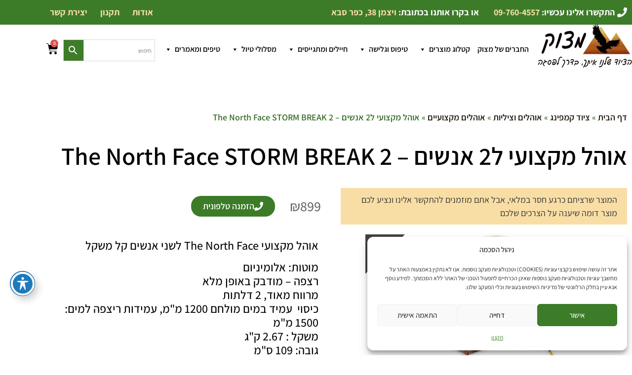

--- FILE ---
content_type: text/html; charset=UTF-8
request_url: https://matzok.com/product/%D7%90%D7%95%D7%94%D7%9C-%D7%9E%D7%A7%D7%A6%D7%95%D7%A2%D7%99-2-%D7%90%D7%A0%D7%A9%D7%99%D7%9D-the-north-face-storm-break-2/
body_size: 56109
content:
<!doctype html><html dir="rtl" lang="he-IL"><head><meta charset="UTF-8"><meta name="viewport" content="width=device-width, initial-scale=1"><link rel="profile" href="https://gmpg.org/xfn/11"><meta name='robots' content='index, follow, max-image-preview:large, max-snippet:-1, max-video-preview:-1' /><style>img:is([sizes="auto" i], [sizes^="auto," i]) { contain-intrinsic-size: 3000px 1500px }</style><title>אוהל מקצועי ל2 אנשים &#8211; The North Face STORM BREAK 2 - מצוק</title><meta name="description" content="יוצאים לטרק ? אוהל מקצועי וכל מה שצריך לחוויה אתגרית ומצוינת תמצאו כאן. חנות &quot;מצוק&quot; – חנות הטיולים המקצועית הותיקה בשרון." /><link rel="canonical" href="https://matzok.com/product/אוהל-מקצועי-2-אנשים-the-north-face-storm-break-2/" /><meta property="og:locale" content="he_IL" /><meta property="og:type" content="article" /><meta property="og:title" content="אוהל מקצועי ל2 אנשים &#8211; The North Face STORM BREAK 2 - מצוק" /><meta property="og:description" content="יוצאים לטרק ? אוהל מקצועי וכל מה שצריך לחוויה אתגרית ומצוינת תמצאו כאן. חנות &quot;מצוק&quot; – חנות הטיולים המקצועית הותיקה בשרון." /><meta property="og:url" content="https://matzok.com/product/אוהל-מקצועי-2-אנשים-the-north-face-storm-break-2/" /><meta property="og:site_name" content="מצוק" /><meta property="article:modified_time" content="2022-08-29T15:12:50+00:00" /><meta property="og:image" content="https://matzok.com/wp-content/uploads/2021/02/The-north-face-storm-2.d110a0.webp" /><meta property="og:image:width" content="453" /><meta property="og:image:height" content="287" /><meta property="og:image:type" content="image/png" /><meta name="twitter:card" content="summary_large_image" /><meta name="twitter:label1" content="זמן קריאה מוערך" /><meta name="twitter:data1" content="דקה1" /> <script type="application/ld+json" class="yoast-schema-graph">{"@context":"https://schema.org","@graph":[{"@type":"WebPage","@id":"https://matzok.com/product/%d7%90%d7%95%d7%94%d7%9c-%d7%9e%d7%a7%d7%a6%d7%95%d7%a2%d7%99-2-%d7%90%d7%a0%d7%a9%d7%99%d7%9d-the-north-face-storm-break-2/","url":"https://matzok.com/product/%d7%90%d7%95%d7%94%d7%9c-%d7%9e%d7%a7%d7%a6%d7%95%d7%a2%d7%99-2-%d7%90%d7%a0%d7%a9%d7%99%d7%9d-the-north-face-storm-break-2/","name":"אוהל מקצועי ל2 אנשים &#8211; The North Face STORM BREAK 2 - מצוק","isPartOf":{"@id":"https://matzok.com/#website"},"primaryImageOfPage":{"@id":"https://matzok.com/product/%d7%90%d7%95%d7%94%d7%9c-%d7%9e%d7%a7%d7%a6%d7%95%d7%a2%d7%99-2-%d7%90%d7%a0%d7%a9%d7%99%d7%9d-the-north-face-storm-break-2/#primaryimage"},"image":{"@id":"https://matzok.com/product/%d7%90%d7%95%d7%94%d7%9c-%d7%9e%d7%a7%d7%a6%d7%95%d7%a2%d7%99-2-%d7%90%d7%a0%d7%a9%d7%99%d7%9d-the-north-face-storm-break-2/#primaryimage"},"thumbnailUrl":"https://matzok.com/wp-content/uploads/2021/02/The-north-face-storm-2.d110a0.webp","datePublished":"2021-02-20T12:35:31+00:00","dateModified":"2022-08-29T15:12:50+00:00","description":"יוצאים לטרק ? אוהל מקצועי וכל מה שצריך לחוויה אתגרית ומצוינת תמצאו כאן. חנות \"מצוק\" – חנות הטיולים המקצועית הותיקה בשרון.","breadcrumb":{"@id":"https://matzok.com/product/%d7%90%d7%95%d7%94%d7%9c-%d7%9e%d7%a7%d7%a6%d7%95%d7%a2%d7%99-2-%d7%90%d7%a0%d7%a9%d7%99%d7%9d-the-north-face-storm-break-2/#breadcrumb"},"inLanguage":"he-IL","potentialAction":[{"@type":"ReadAction","target":["https://matzok.com/product/%d7%90%d7%95%d7%94%d7%9c-%d7%9e%d7%a7%d7%a6%d7%95%d7%a2%d7%99-2-%d7%90%d7%a0%d7%a9%d7%99%d7%9d-the-north-face-storm-break-2/"]}]},{"@type":"ImageObject","inLanguage":"he-IL","@id":"https://matzok.com/product/%d7%90%d7%95%d7%94%d7%9c-%d7%9e%d7%a7%d7%a6%d7%95%d7%a2%d7%99-2-%d7%90%d7%a0%d7%a9%d7%99%d7%9d-the-north-face-storm-break-2/#primaryimage","url":"https://matzok.com/wp-content/uploads/2021/02/The-north-face-storm-2.d110a0.webp","contentUrl":"https://matzok.com/wp-content/uploads/2021/02/The-north-face-storm-2.d110a0.webp","width":453,"height":287},{"@type":"BreadcrumbList","@id":"https://matzok.com/product/%d7%90%d7%95%d7%94%d7%9c-%d7%9e%d7%a7%d7%a6%d7%95%d7%a2%d7%99-2-%d7%90%d7%a0%d7%a9%d7%99%d7%9d-the-north-face-storm-break-2/#breadcrumb","itemListElement":[{"@type":"ListItem","position":1,"name":"דף הבית","item":"https://matzok.com/"},{"@type":"ListItem","position":2,"name":"חנות","item":"https://matzok.com/shop/"},{"@type":"ListItem","position":3,"name":"ציוד קמפינג","item":"https://matzok.com/product-category/camping_equipment/"},{"@type":"ListItem","position":4,"name":"אוהלים וציליות","item":"https://matzok.com/product-category/camping_equipment/tents_and_shade_canopy/"},{"@type":"ListItem","position":5,"name":"אוהלים מקצועיים","item":"https://matzok.com/product-category/camping_equipment/tents_and_shade_canopy/professional_tents/"},{"@type":"ListItem","position":6,"name":"אוהל מקצועי ל2 אנשים &#8211; The North Face STORM BREAK 2"}]},{"@type":"WebSite","@id":"https://matzok.com/#website","url":"https://matzok.com/","name":"מצוק","description":"כל הציוד המקצועי למטיילים, במקום אחד","publisher":{"@id":"https://matzok.com/#organization"},"potentialAction":[{"@type":"SearchAction","target":{"@type":"EntryPoint","urlTemplate":"https://matzok.com/?s={search_term_string}"},"query-input":{"@type":"PropertyValueSpecification","valueRequired":true,"valueName":"search_term_string"}}],"inLanguage":"he-IL"},{"@type":"Organization","@id":"https://matzok.com/#organization","name":"מצוק","url":"https://matzok.com/","logo":{"@type":"ImageObject","inLanguage":"he-IL","@id":"https://matzok.com/#/schema/logo/image/","url":"https://matzok.com/wp-content/uploads/2020/10/לוגו_מצוק.png","contentUrl":"https://matzok.com/wp-content/uploads/2020/10/לוגו_מצוק.png","width":451,"height":212,"caption":"מצוק"},"image":{"@id":"https://matzok.com/#/schema/logo/image/"}}]}</script> <link rel='dns-prefetch' href='//capi-automation.s3.us-east-2.amazonaws.com' /><link rel='dns-prefetch' href='//www.googletagmanager.com' /><link rel="alternate" type="application/rss+xml" title="מצוק &laquo; פיד‏" href="https://matzok.com/feed/" /><link rel="alternate" type="application/rss+xml" title="מצוק &laquo; פיד תגובות‏" href="https://matzok.com/comments/feed/" /> <script>
window._wpemojiSettings = {"baseUrl":"https:\/\/s.w.org\/images\/core\/emoji\/16.0.1\/72x72\/","ext":".png","svgUrl":"https:\/\/s.w.org\/images\/core\/emoji\/16.0.1\/svg\/","svgExt":".svg","source":{"concatemoji":"https:\/\/matzok.com\/wp-includes\/js\/wp-emoji-release.min.js?ver=6.8.3"}};
/*! This file is auto-generated */
!function(s,n){var o,i,e;function c(e){try{var t={supportTests:e,timestamp:(new Date).valueOf()};sessionStorage.setItem(o,JSON.stringify(t))}catch(e){}}function p(e,t,n){e.clearRect(0,0,e.canvas.width,e.canvas.height),e.fillText(t,0,0);var t=new Uint32Array(e.getImageData(0,0,e.canvas.width,e.canvas.height).data),a=(e.clearRect(0,0,e.canvas.width,e.canvas.height),e.fillText(n,0,0),new Uint32Array(e.getImageData(0,0,e.canvas.width,e.canvas.height).data));return t.every(function(e,t){return e===a[t]})}function u(e,t){e.clearRect(0,0,e.canvas.width,e.canvas.height),e.fillText(t,0,0);for(var n=e.getImageData(16,16,1,1),a=0;a<n.data.length;a++)if(0!==n.data[a])return!1;return!0}function f(e,t,n,a){switch(t){case"flag":return n(e,"\ud83c\udff3\ufe0f\u200d\u26a7\ufe0f","\ud83c\udff3\ufe0f\u200b\u26a7\ufe0f")?!1:!n(e,"\ud83c\udde8\ud83c\uddf6","\ud83c\udde8\u200b\ud83c\uddf6")&&!n(e,"\ud83c\udff4\udb40\udc67\udb40\udc62\udb40\udc65\udb40\udc6e\udb40\udc67\udb40\udc7f","\ud83c\udff4\u200b\udb40\udc67\u200b\udb40\udc62\u200b\udb40\udc65\u200b\udb40\udc6e\u200b\udb40\udc67\u200b\udb40\udc7f");case"emoji":return!a(e,"\ud83e\udedf")}return!1}function g(e,t,n,a){var r="undefined"!=typeof WorkerGlobalScope&&self instanceof WorkerGlobalScope?new OffscreenCanvas(300,150):s.createElement("canvas"),o=r.getContext("2d",{willReadFrequently:!0}),i=(o.textBaseline="top",o.font="600 32px Arial",{});return e.forEach(function(e){i[e]=t(o,e,n,a)}),i}function t(e){var t=s.createElement("script");t.src=e,t.defer=!0,s.head.appendChild(t)}"undefined"!=typeof Promise&&(o="wpEmojiSettingsSupports",i=["flag","emoji"],n.supports={everything:!0,everythingExceptFlag:!0},e=new Promise(function(e){s.addEventListener("DOMContentLoaded",e,{once:!0})}),new Promise(function(t){var n=function(){try{var e=JSON.parse(sessionStorage.getItem(o));if("object"==typeof e&&"number"==typeof e.timestamp&&(new Date).valueOf()<e.timestamp+604800&&"object"==typeof e.supportTests)return e.supportTests}catch(e){}return null}();if(!n){if("undefined"!=typeof Worker&&"undefined"!=typeof OffscreenCanvas&&"undefined"!=typeof URL&&URL.createObjectURL&&"undefined"!=typeof Blob)try{var e="postMessage("+g.toString()+"("+[JSON.stringify(i),f.toString(),p.toString(),u.toString()].join(",")+"));",a=new Blob([e],{type:"text/javascript"}),r=new Worker(URL.createObjectURL(a),{name:"wpTestEmojiSupports"});return void(r.onmessage=function(e){c(n=e.data),r.terminate(),t(n)})}catch(e){}c(n=g(i,f,p,u))}t(n)}).then(function(e){for(var t in e)n.supports[t]=e[t],n.supports.everything=n.supports.everything&&n.supports[t],"flag"!==t&&(n.supports.everythingExceptFlag=n.supports.everythingExceptFlag&&n.supports[t]);n.supports.everythingExceptFlag=n.supports.everythingExceptFlag&&!n.supports.flag,n.DOMReady=!1,n.readyCallback=function(){n.DOMReady=!0}}).then(function(){return e}).then(function(){var e;n.supports.everything||(n.readyCallback(),(e=n.source||{}).concatemoji?t(e.concatemoji):e.wpemoji&&e.twemoji&&(t(e.twemoji),t(e.wpemoji)))}))}((window,document),window._wpemojiSettings);
</script> <style id='wp-emoji-styles-inline-css'>

	img.wp-smiley, img.emoji {
		display: inline !important;
		border: none !important;
		box-shadow: none !important;
		height: 1em !important;
		width: 1em !important;
		margin: 0 0.07em !important;
		vertical-align: -0.1em !important;
		background: none !important;
		padding: 0 !important;
	}
</style><link rel='stylesheet' id='wp-block-library-rtl-css' href='https://matzok.com/wp-includes/css/dist/block-library/style-rtl.min.css?ver=6.8.3' media='all' /><style id='global-styles-inline-css'>
:root{--wp--preset--aspect-ratio--square: 1;--wp--preset--aspect-ratio--4-3: 4/3;--wp--preset--aspect-ratio--3-4: 3/4;--wp--preset--aspect-ratio--3-2: 3/2;--wp--preset--aspect-ratio--2-3: 2/3;--wp--preset--aspect-ratio--16-9: 16/9;--wp--preset--aspect-ratio--9-16: 9/16;--wp--preset--color--black: #000000;--wp--preset--color--cyan-bluish-gray: #abb8c3;--wp--preset--color--white: #ffffff;--wp--preset--color--pale-pink: #f78da7;--wp--preset--color--vivid-red: #cf2e2e;--wp--preset--color--luminous-vivid-orange: #ff6900;--wp--preset--color--luminous-vivid-amber: #fcb900;--wp--preset--color--light-green-cyan: #7bdcb5;--wp--preset--color--vivid-green-cyan: #00d084;--wp--preset--color--pale-cyan-blue: #8ed1fc;--wp--preset--color--vivid-cyan-blue: #0693e3;--wp--preset--color--vivid-purple: #9b51e0;--wp--preset--gradient--vivid-cyan-blue-to-vivid-purple: linear-gradient(135deg,rgba(6,147,227,1) 0%,rgb(155,81,224) 100%);--wp--preset--gradient--light-green-cyan-to-vivid-green-cyan: linear-gradient(135deg,rgb(122,220,180) 0%,rgb(0,208,130) 100%);--wp--preset--gradient--luminous-vivid-amber-to-luminous-vivid-orange: linear-gradient(135deg,rgba(252,185,0,1) 0%,rgba(255,105,0,1) 100%);--wp--preset--gradient--luminous-vivid-orange-to-vivid-red: linear-gradient(135deg,rgba(255,105,0,1) 0%,rgb(207,46,46) 100%);--wp--preset--gradient--very-light-gray-to-cyan-bluish-gray: linear-gradient(135deg,rgb(238,238,238) 0%,rgb(169,184,195) 100%);--wp--preset--gradient--cool-to-warm-spectrum: linear-gradient(135deg,rgb(74,234,220) 0%,rgb(151,120,209) 20%,rgb(207,42,186) 40%,rgb(238,44,130) 60%,rgb(251,105,98) 80%,rgb(254,248,76) 100%);--wp--preset--gradient--blush-light-purple: linear-gradient(135deg,rgb(255,206,236) 0%,rgb(152,150,240) 100%);--wp--preset--gradient--blush-bordeaux: linear-gradient(135deg,rgb(254,205,165) 0%,rgb(254,45,45) 50%,rgb(107,0,62) 100%);--wp--preset--gradient--luminous-dusk: linear-gradient(135deg,rgb(255,203,112) 0%,rgb(199,81,192) 50%,rgb(65,88,208) 100%);--wp--preset--gradient--pale-ocean: linear-gradient(135deg,rgb(255,245,203) 0%,rgb(182,227,212) 50%,rgb(51,167,181) 100%);--wp--preset--gradient--electric-grass: linear-gradient(135deg,rgb(202,248,128) 0%,rgb(113,206,126) 100%);--wp--preset--gradient--midnight: linear-gradient(135deg,rgb(2,3,129) 0%,rgb(40,116,252) 100%);--wp--preset--font-size--small: 13px;--wp--preset--font-size--medium: 20px;--wp--preset--font-size--large: 36px;--wp--preset--font-size--x-large: 42px;--wp--preset--spacing--20: 0.44rem;--wp--preset--spacing--30: 0.67rem;--wp--preset--spacing--40: 1rem;--wp--preset--spacing--50: 1.5rem;--wp--preset--spacing--60: 2.25rem;--wp--preset--spacing--70: 3.38rem;--wp--preset--spacing--80: 5.06rem;--wp--preset--shadow--natural: 6px 6px 9px rgba(0, 0, 0, 0.2);--wp--preset--shadow--deep: 12px 12px 50px rgba(0, 0, 0, 0.4);--wp--preset--shadow--sharp: 6px 6px 0px rgba(0, 0, 0, 0.2);--wp--preset--shadow--outlined: 6px 6px 0px -3px rgba(255, 255, 255, 1), 6px 6px rgba(0, 0, 0, 1);--wp--preset--shadow--crisp: 6px 6px 0px rgba(0, 0, 0, 1);}:root { --wp--style--global--content-size: 800px;--wp--style--global--wide-size: 1200px; }:where(body) { margin: 0; }.wp-site-blocks > .alignleft { float: left; margin-right: 2em; }.wp-site-blocks > .alignright { float: right; margin-left: 2em; }.wp-site-blocks > .aligncenter { justify-content: center; margin-left: auto; margin-right: auto; }:where(.wp-site-blocks) > * { margin-block-start: 24px; margin-block-end: 0; }:where(.wp-site-blocks) > :first-child { margin-block-start: 0; }:where(.wp-site-blocks) > :last-child { margin-block-end: 0; }:root { --wp--style--block-gap: 24px; }:root :where(.is-layout-flow) > :first-child{margin-block-start: 0;}:root :where(.is-layout-flow) > :last-child{margin-block-end: 0;}:root :where(.is-layout-flow) > *{margin-block-start: 24px;margin-block-end: 0;}:root :where(.is-layout-constrained) > :first-child{margin-block-start: 0;}:root :where(.is-layout-constrained) > :last-child{margin-block-end: 0;}:root :where(.is-layout-constrained) > *{margin-block-start: 24px;margin-block-end: 0;}:root :where(.is-layout-flex){gap: 24px;}:root :where(.is-layout-grid){gap: 24px;}.is-layout-flow > .alignleft{float: left;margin-inline-start: 0;margin-inline-end: 2em;}.is-layout-flow > .alignright{float: right;margin-inline-start: 2em;margin-inline-end: 0;}.is-layout-flow > .aligncenter{margin-left: auto !important;margin-right: auto !important;}.is-layout-constrained > .alignleft{float: left;margin-inline-start: 0;margin-inline-end: 2em;}.is-layout-constrained > .alignright{float: right;margin-inline-start: 2em;margin-inline-end: 0;}.is-layout-constrained > .aligncenter{margin-left: auto !important;margin-right: auto !important;}.is-layout-constrained > :where(:not(.alignleft):not(.alignright):not(.alignfull)){max-width: var(--wp--style--global--content-size);margin-left: auto !important;margin-right: auto !important;}.is-layout-constrained > .alignwide{max-width: var(--wp--style--global--wide-size);}body .is-layout-flex{display: flex;}.is-layout-flex{flex-wrap: wrap;align-items: center;}.is-layout-flex > :is(*, div){margin: 0;}body .is-layout-grid{display: grid;}.is-layout-grid > :is(*, div){margin: 0;}body{padding-top: 0px;padding-right: 0px;padding-bottom: 0px;padding-left: 0px;}a:where(:not(.wp-element-button)){text-decoration: underline;}:root :where(.wp-element-button, .wp-block-button__link){background-color: #32373c;border-width: 0;color: #fff;font-family: inherit;font-size: inherit;line-height: inherit;padding: calc(0.667em + 2px) calc(1.333em + 2px);text-decoration: none;}.has-black-color{color: var(--wp--preset--color--black) !important;}.has-cyan-bluish-gray-color{color: var(--wp--preset--color--cyan-bluish-gray) !important;}.has-white-color{color: var(--wp--preset--color--white) !important;}.has-pale-pink-color{color: var(--wp--preset--color--pale-pink) !important;}.has-vivid-red-color{color: var(--wp--preset--color--vivid-red) !important;}.has-luminous-vivid-orange-color{color: var(--wp--preset--color--luminous-vivid-orange) !important;}.has-luminous-vivid-amber-color{color: var(--wp--preset--color--luminous-vivid-amber) !important;}.has-light-green-cyan-color{color: var(--wp--preset--color--light-green-cyan) !important;}.has-vivid-green-cyan-color{color: var(--wp--preset--color--vivid-green-cyan) !important;}.has-pale-cyan-blue-color{color: var(--wp--preset--color--pale-cyan-blue) !important;}.has-vivid-cyan-blue-color{color: var(--wp--preset--color--vivid-cyan-blue) !important;}.has-vivid-purple-color{color: var(--wp--preset--color--vivid-purple) !important;}.has-black-background-color{background-color: var(--wp--preset--color--black) !important;}.has-cyan-bluish-gray-background-color{background-color: var(--wp--preset--color--cyan-bluish-gray) !important;}.has-white-background-color{background-color: var(--wp--preset--color--white) !important;}.has-pale-pink-background-color{background-color: var(--wp--preset--color--pale-pink) !important;}.has-vivid-red-background-color{background-color: var(--wp--preset--color--vivid-red) !important;}.has-luminous-vivid-orange-background-color{background-color: var(--wp--preset--color--luminous-vivid-orange) !important;}.has-luminous-vivid-amber-background-color{background-color: var(--wp--preset--color--luminous-vivid-amber) !important;}.has-light-green-cyan-background-color{background-color: var(--wp--preset--color--light-green-cyan) !important;}.has-vivid-green-cyan-background-color{background-color: var(--wp--preset--color--vivid-green-cyan) !important;}.has-pale-cyan-blue-background-color{background-color: var(--wp--preset--color--pale-cyan-blue) !important;}.has-vivid-cyan-blue-background-color{background-color: var(--wp--preset--color--vivid-cyan-blue) !important;}.has-vivid-purple-background-color{background-color: var(--wp--preset--color--vivid-purple) !important;}.has-black-border-color{border-color: var(--wp--preset--color--black) !important;}.has-cyan-bluish-gray-border-color{border-color: var(--wp--preset--color--cyan-bluish-gray) !important;}.has-white-border-color{border-color: var(--wp--preset--color--white) !important;}.has-pale-pink-border-color{border-color: var(--wp--preset--color--pale-pink) !important;}.has-vivid-red-border-color{border-color: var(--wp--preset--color--vivid-red) !important;}.has-luminous-vivid-orange-border-color{border-color: var(--wp--preset--color--luminous-vivid-orange) !important;}.has-luminous-vivid-amber-border-color{border-color: var(--wp--preset--color--luminous-vivid-amber) !important;}.has-light-green-cyan-border-color{border-color: var(--wp--preset--color--light-green-cyan) !important;}.has-vivid-green-cyan-border-color{border-color: var(--wp--preset--color--vivid-green-cyan) !important;}.has-pale-cyan-blue-border-color{border-color: var(--wp--preset--color--pale-cyan-blue) !important;}.has-vivid-cyan-blue-border-color{border-color: var(--wp--preset--color--vivid-cyan-blue) !important;}.has-vivid-purple-border-color{border-color: var(--wp--preset--color--vivid-purple) !important;}.has-vivid-cyan-blue-to-vivid-purple-gradient-background{background: var(--wp--preset--gradient--vivid-cyan-blue-to-vivid-purple) !important;}.has-light-green-cyan-to-vivid-green-cyan-gradient-background{background: var(--wp--preset--gradient--light-green-cyan-to-vivid-green-cyan) !important;}.has-luminous-vivid-amber-to-luminous-vivid-orange-gradient-background{background: var(--wp--preset--gradient--luminous-vivid-amber-to-luminous-vivid-orange) !important;}.has-luminous-vivid-orange-to-vivid-red-gradient-background{background: var(--wp--preset--gradient--luminous-vivid-orange-to-vivid-red) !important;}.has-very-light-gray-to-cyan-bluish-gray-gradient-background{background: var(--wp--preset--gradient--very-light-gray-to-cyan-bluish-gray) !important;}.has-cool-to-warm-spectrum-gradient-background{background: var(--wp--preset--gradient--cool-to-warm-spectrum) !important;}.has-blush-light-purple-gradient-background{background: var(--wp--preset--gradient--blush-light-purple) !important;}.has-blush-bordeaux-gradient-background{background: var(--wp--preset--gradient--blush-bordeaux) !important;}.has-luminous-dusk-gradient-background{background: var(--wp--preset--gradient--luminous-dusk) !important;}.has-pale-ocean-gradient-background{background: var(--wp--preset--gradient--pale-ocean) !important;}.has-electric-grass-gradient-background{background: var(--wp--preset--gradient--electric-grass) !important;}.has-midnight-gradient-background{background: var(--wp--preset--gradient--midnight) !important;}.has-small-font-size{font-size: var(--wp--preset--font-size--small) !important;}.has-medium-font-size{font-size: var(--wp--preset--font-size--medium) !important;}.has-large-font-size{font-size: var(--wp--preset--font-size--large) !important;}.has-x-large-font-size{font-size: var(--wp--preset--font-size--x-large) !important;}
:root :where(.wp-block-pullquote){font-size: 1.5em;line-height: 1.6;}
</style><link data-minify="1" rel='stylesheet' id='acwp-main-css-css' href='https://matzok.com/wp-content/cache/ezcache/matzok.com/min/wp-content/plugins/accessible-poetry/assets/css/main-9bc0ef9141b091b7ec0bddd7c7307b6b.css' media='all' /><link data-minify="1" rel='stylesheet' id='woof-css' href='https://matzok.com/wp-content/cache/ezcache/matzok.com/min/wp-content/plugins/woocommerce-products-filter/css/front-5215ec6236bf938a8f80d43ecba1dd22.css' media='all' /><style id='woof-inline-css'>

.woof_products_top_panel li span, .woof_products_top_panel2 li span{background: url(https://matzok.com/wp-content/plugins/woocommerce-products-filter/img/delete.png);background-size: 14px 14px;background-repeat: no-repeat;background-position: right;}
.woof_edit_view{
                    display: none;
                }
.woof_price_search_container .price_slider_amount button.button{
                        display: none;
                    }

                    /***** END: hiding submit button of the price slider ******/

</style><link rel='stylesheet' id='chosen-drop-down-css' href='https://matzok.com/wp-content/plugins/woocommerce-products-filter/js/chosen/chosen.min.css?ver=2.2.9.4' media='all' /><link data-minify="1" rel='stylesheet' id='icheck-jquery-color-css' href='https://matzok.com/wp-content/cache/ezcache/matzok.com/min/wp-content/plugins/woocommerce-products-filter/js/icheck/skins/square/green-ab55cb112325281ed8d70d453ede8dcf.css' media='all' /><link data-minify="1" rel='stylesheet' id='woof_by_onsales_html_items-css' href='https://matzok.com/wp-content/cache/ezcache/matzok.com/min/wp-content/plugins/woocommerce-products-filter/ext/by_onsales/css/by_onsales-76bb6a7ff5f7736cdd0b553993089ddd.css' media='all' /><link data-minify="1" rel='stylesheet' id='woof_by_text_html_items-css' href='https://matzok.com/wp-content/cache/ezcache/matzok.com/min/wp-content/plugins/woocommerce-products-filter/ext/by_text/assets/css/front-8abe0c5f59d6efaef155d5ed4cac5600.css' media='all' /><link data-minify="1" rel='stylesheet' id='woof_label_html_items-css' href='https://matzok.com/wp-content/cache/ezcache/matzok.com/min/wp-content/plugins/woocommerce-products-filter/ext/label/css/html_types/label-7f28a3205209b68b1eac48c3aa1b23c5.css' media='all' /><link rel='stylesheet' id='photoswipe-css' href='https://matzok.com/wp-content/plugins/woocommerce/assets/css/photoswipe/photoswipe.min.css?ver=10.4.3' media='all' /><link rel='stylesheet' id='photoswipe-default-skin-css' href='https://matzok.com/wp-content/plugins/woocommerce/assets/css/photoswipe/default-skin/default-skin.min.css?ver=10.4.3' media='all' /><link data-minify="1" rel='stylesheet' id='woocommerce-layout-rtl-css' href='https://matzok.com/wp-content/cache/ezcache/matzok.com/min/wp-content/plugins/woocommerce/assets/css/woocommerce-layout-rtl-e561632dd23381f7f412a7841ae5ebf7.css' media='all' /><link data-minify="1" rel='stylesheet' id='woocommerce-smallscreen-rtl-css' href='https://matzok.com/wp-content/cache/ezcache/matzok.com/min/wp-content/plugins/woocommerce/assets/css/woocommerce-smallscreen-rtl-d3ce2fa2e271420b5b19bd9c78e68142.css' media='only screen and (max-width: 768px)' /><link data-minify="1" rel='stylesheet' id='woocommerce-general-rtl-css' href='https://matzok.com/wp-content/cache/ezcache/matzok.com/min/wp-content/plugins/woocommerce/assets/css/woocommerce-rtl-4861dfb26a4456b9ca7be2963a974c74.css' media='all' /><style id='woocommerce-inline-inline-css'>
.woocommerce form .form-row .required { visibility: visible; }
</style><link rel='stylesheet' id='aws-style-css' href='https://matzok.com/wp-content/plugins/advanced-woo-search/assets/css/common.min.css?ver=3.47' media='all' /><link rel='stylesheet' id='aws-style-rtl-css' href='https://matzok.com/wp-content/plugins/advanced-woo-search/assets/css/common-rtl.min.css?ver=3.47' media='all' /><link rel='stylesheet' id='cmplz-general-css' href='https://matzok.com/wp-content/plugins/complianz-gdpr-premium/assets/css/cookieblocker.min.css?ver=1760867755' media='all' /><link data-minify="1" rel='stylesheet' id='megamenu-css' href='https://matzok.com/wp-content/cache/ezcache/matzok.com/min/wp-content/uploads/maxmegamenu/style-3ed4e2bab969d94f874e1129de9c3bca.css' media='all' /><link rel='stylesheet' id='dashicons-css' href='https://matzok.com/wp-includes/css/dashicons.min.css?ver=6.8.3' media='all' /><link data-minify="1" rel='stylesheet' id='hello-elementor-css' href='https://matzok.com/wp-content/cache/ezcache/matzok.com/min/wp-content/themes/hello-elementor/assets/css/reset-cf82ab12c80d42762907f375ec162a64.css' media='all' /><link data-minify="1" rel='stylesheet' id='hello-elementor-theme-style-css' href='https://matzok.com/wp-content/cache/ezcache/matzok.com/min/wp-content/themes/hello-elementor/assets/css/theme-a4cb2fa39aefe6e2580df508c8bf2e06.css' media='all' /><link data-minify="1" rel='stylesheet' id='hello-elementor-header-footer-css' href='https://matzok.com/wp-content/cache/ezcache/matzok.com/min/wp-content/themes/hello-elementor/assets/css/header-footer-f345ff2361ffe667ff9a95007cff8241.css' media='all' /><link rel='stylesheet' id='elementor-frontend-css' href='https://matzok.com/wp-content/plugins/elementor/assets/css/frontend.min.css?ver=3.34.1' media='all' /><link rel='stylesheet' id='elementor-post-15-css' href='https://matzok.com/wp-content/uploads/elementor/css/post-15.css?ver=1768525983' media='all' /><link rel='stylesheet' id='eael-general-css' href='https://matzok.com/wp-content/plugins/essential-addons-for-elementor-lite/assets/front-end/css/view/general.min.css?ver=6.5.7' media='all' /><link data-minify="1" rel='stylesheet' id='eael-36-css' href='https://matzok.com/wp-content/cache/ezcache/matzok.com/min/wp-content/uploads/essential-addons-elementor/eael-36-d88d1a117b1e9e88059a06a175311764.css' media='all' /><link rel='stylesheet' id='widget-nav-menu-css' href='https://matzok.com/wp-content/plugins/elementor-pro/assets/css/widget-nav-menu-rtl.min.css?ver=3.34.0' media='all' /><link rel='stylesheet' id='widget-image-css' href='https://matzok.com/wp-content/plugins/elementor/assets/css/widget-image-rtl.min.css?ver=3.34.1' media='all' /><link rel='stylesheet' id='swiper-css' href='https://matzok.com/wp-content/plugins/elementor/assets/lib/swiper/v8/css/swiper.min.css?ver=8.4.5' media='all' /><link rel='stylesheet' id='e-swiper-css' href='https://matzok.com/wp-content/plugins/elementor/assets/css/conditionals/e-swiper.min.css?ver=3.34.1' media='all' /><link rel='stylesheet' id='widget-search-form-css' href='https://matzok.com/wp-content/plugins/elementor-pro/assets/css/widget-search-form-rtl.min.css?ver=3.34.0' media='all' /><link rel='stylesheet' id='widget-woocommerce-menu-cart-css' href='https://matzok.com/wp-content/plugins/elementor-pro/assets/css/widget-woocommerce-menu-cart-rtl.min.css?ver=3.34.0' media='all' /><link rel='stylesheet' id='e-sticky-css' href='https://matzok.com/wp-content/plugins/elementor-pro/assets/css/modules/sticky.min.css?ver=3.34.0' media='all' /><link rel='stylesheet' id='widget-icon-list-css' href='https://matzok.com/wp-content/plugins/elementor/assets/css/widget-icon-list-rtl.min.css?ver=3.34.1' media='all' /><link rel='stylesheet' id='widget-icon-box-css' href='https://matzok.com/wp-content/plugins/elementor/assets/css/widget-icon-box-rtl.min.css?ver=3.34.1' media='all' /><link rel='stylesheet' id='widget-heading-css' href='https://matzok.com/wp-content/plugins/elementor/assets/css/widget-heading-rtl.min.css?ver=3.34.1' media='all' /><link rel='stylesheet' id='widget-form-css' href='https://matzok.com/wp-content/plugins/elementor-pro/assets/css/widget-form-rtl.min.css?ver=3.34.0' media='all' /><link rel='stylesheet' id='widget-divider-css' href='https://matzok.com/wp-content/plugins/elementor/assets/css/widget-divider-rtl.min.css?ver=3.34.1' media='all' /><link rel='stylesheet' id='widget-social-icons-css' href='https://matzok.com/wp-content/plugins/elementor/assets/css/widget-social-icons-rtl.min.css?ver=3.34.1' media='all' /><link rel='stylesheet' id='e-apple-webkit-css' href='https://matzok.com/wp-content/plugins/elementor/assets/css/conditionals/apple-webkit.min.css?ver=3.34.1' media='all' /><link rel='stylesheet' id='widget-woocommerce-product-price-css' href='https://matzok.com/wp-content/plugins/elementor-pro/assets/css/widget-woocommerce-product-price-rtl.min.css?ver=3.34.0' media='all' /><link rel='stylesheet' id='widget-woocommerce-product-images-css' href='https://matzok.com/wp-content/plugins/elementor-pro/assets/css/widget-woocommerce-product-images-rtl.min.css?ver=3.34.0' media='all' /><link rel='stylesheet' id='widget-woocommerce-products-css' href='https://matzok.com/wp-content/plugins/elementor-pro/assets/css/widget-woocommerce-products-rtl.min.css?ver=3.34.0' media='all' /><link rel='stylesheet' id='e-animation-fadeIn-css' href='https://matzok.com/wp-content/plugins/elementor/assets/lib/animations/styles/fadeIn.min.css?ver=3.34.1' media='all' /><link rel='stylesheet' id='e-popup-css' href='https://matzok.com/wp-content/plugins/elementor-pro/assets/css/conditionals/popup.min.css?ver=3.34.0' media='all' /><link rel='stylesheet' id='font-awesome-5-all-css' href='https://matzok.com/wp-content/plugins/elementor/assets/lib/font-awesome/css/all.min.css?ver=3.34.1' media='all' /><link rel='stylesheet' id='font-awesome-4-shim-css' href='https://matzok.com/wp-content/plugins/elementor/assets/lib/font-awesome/css/v4-shims.min.css?ver=3.34.1' media='all' /><link rel='stylesheet' id='elementor-post-36-css' href='https://matzok.com/wp-content/uploads/elementor/css/post-36.css?ver=1768525984' media='all' /><link rel='stylesheet' id='elementor-post-388-css' href='https://matzok.com/wp-content/uploads/elementor/css/post-388.css?ver=1768525984' media='all' /><link rel='stylesheet' id='elementor-post-1128-css' href='https://matzok.com/wp-content/uploads/elementor/css/post-1128.css?ver=1768526367' media='all' /><link rel='stylesheet' id='elementor-post-1284-css' href='https://matzok.com/wp-content/uploads/elementor/css/post-1284.css?ver=1768526002' media='all' /><link data-minify="1" rel='stylesheet' id='hello-elementor-child-style-css' href='https://matzok.com/wp-content/cache/ezcache/matzok.com/min/wp-content/themes/hello-theme-child-master/style-8178f94752f4a9624248720c47505069.css' media='all' /><link data-minify="1" rel='stylesheet' id='elementor-gf-local-assistant-css' href='https://matzok.com/wp-content/cache/ezcache/matzok.com/min/wp-content/uploads/elementor/google-fonts/css/assistant-1a9a9e3df8c2c4bd01fbfca403ccf23b.css' media='all' /><link data-minify="1" rel='stylesheet' id='elementor-gf-local-opensanshebrew-css' href='https://matzok.com/wp-content/cache/ezcache/matzok.com/min/wp-content/uploads/elementor/google-fonts/css/opensanshebrew-83714f8a2567556a1e0afaa0318067c3.css' media='all' /> <script id="woof-husky-js-extra">
var woof_husky_txt = {"ajax_url":"https:\/\/matzok.com\/wp-admin\/admin-ajax.php","plugin_uri":"https:\/\/matzok.com\/wp-content\/plugins\/woocommerce-products-filter\/ext\/by_text\/","loader":"https:\/\/matzok.com\/wp-content\/plugins\/woocommerce-products-filter\/ext\/by_text\/assets\/img\/ajax-loader.gif","not_found":"Nothing found!","prev":"Prev","next":"Next","site_link":"https:\/\/matzok.com","default_data":{"placeholder":"\u05d7\u05d9\u05e4\u05d5\u05e9 \u05de\u05d4\u05d9\u05e8...","behavior":"title","search_by_full_word":"0","autocomplete":"1","how_to_open_links":"1","taxonomy_compatibility":0,"sku_compatibility":"1","custom_fields":"","search_desc_variant":"0","view_text_length":10,"min_symbols":3,"max_posts":10,"image":"","notes_for_customer":"","template":"default","max_open_height":300,"page":0}};
</script> <script data-minify="1" src="https://matzok.com/wp-content/cache/ezcache/matzok.com/min/wp-content/plugins/woocommerce-products-filter/ext/by_text/assets/js/husky-515b19ef52291f6ce4ac790a4b9f8dc5.js" id="woof-husky-js"></script> <script src="https://matzok.com/wp-includes/js/jquery/jquery.min.js?ver=3.7.1" id="jquery-core-js"></script> <script src="https://matzok.com/wp-includes/js/jquery/jquery-migrate.min.js?ver=3.4.1" id="jquery-migrate-js"></script> <script src="https://matzok.com/wp-content/plugins/woocommerce/assets/js/jquery-blockui/jquery.blockUI.min.js?ver=2.7.0-wc.10.4.3" id="wc-jquery-blockui-js" data-wp-strategy="defer"></script> <script id="wc-add-to-cart-js-extra">
var wc_add_to_cart_params = {"ajax_url":"\/wp-admin\/admin-ajax.php","wc_ajax_url":"\/?wc-ajax=%%endpoint%%","i18n_view_cart":"\u05de\u05e2\u05d1\u05e8 \u05dc\u05e1\u05dc \u05d4\u05e7\u05e0\u05d9\u05d5\u05ea","cart_url":"https:\/\/matzok.com\/cart\/","is_cart":"","cart_redirect_after_add":"no"};
</script> <script src="https://matzok.com/wp-content/plugins/woocommerce/assets/js/frontend/add-to-cart.min.js?ver=10.4.3" id="wc-add-to-cart-js" defer data-wp-strategy="defer"></script> <script src="https://matzok.com/wp-content/plugins/woocommerce/assets/js/zoom/jquery.zoom.min.js?ver=1.7.21-wc.10.4.3" id="wc-zoom-js" defer data-wp-strategy="defer"></script> <script src="https://matzok.com/wp-content/plugins/woocommerce/assets/js/flexslider/jquery.flexslider.min.js?ver=2.7.2-wc.10.4.3" id="wc-flexslider-js" defer data-wp-strategy="defer"></script> <script src="https://matzok.com/wp-content/plugins/woocommerce/assets/js/photoswipe/photoswipe.min.js?ver=4.1.1-wc.10.4.3" id="wc-photoswipe-js" defer data-wp-strategy="defer"></script> <script src="https://matzok.com/wp-content/plugins/woocommerce/assets/js/photoswipe/photoswipe-ui-default.min.js?ver=4.1.1-wc.10.4.3" id="wc-photoswipe-ui-default-js" defer data-wp-strategy="defer"></script> <script id="wc-single-product-js-extra">
var wc_single_product_params = {"i18n_required_rating_text":"\u05d1\u05d7\u05e8 \u05d3\u05d9\u05e8\u05d5\u05d2","i18n_rating_options":["1 \u05de\u05ea\u05d5\u05da 5 \u05db\u05d5\u05db\u05d1\u05d9\u05dd","2 \u05de\u05ea\u05d5\u05da 5 \u05db\u05d5\u05db\u05d1\u05d9\u05dd","3 \u05de\u05ea\u05d5\u05da 5 \u05db\u05d5\u05db\u05d1\u05d9\u05dd","4 \u05de\u05ea\u05d5\u05da 5 \u05db\u05d5\u05db\u05d1\u05d9\u05dd","5 \u05de\u05ea\u05d5\u05da 5 \u05db\u05d5\u05db\u05d1\u05d9\u05dd"],"i18n_product_gallery_trigger_text":"\u05dc\u05d4\u05e6\u05d9\u05d2 \u05d0\u05ea \u05d2\u05dc\u05e8\u05d9\u05d9\u05ea \u05d4\u05ea\u05de\u05d5\u05e0\u05d5\u05ea \u05e2\u05dc \u05de\u05e1\u05da \u05de\u05dc\u05d0","review_rating_required":"yes","flexslider":{"rtl":true,"animation":"slide","smoothHeight":true,"directionNav":false,"controlNav":"thumbnails","slideshow":false,"animationSpeed":500,"animationLoop":false,"allowOneSlide":false},"zoom_enabled":"1","zoom_options":[],"photoswipe_enabled":"1","photoswipe_options":{"shareEl":false,"closeOnScroll":false,"history":false,"hideAnimationDuration":0,"showAnimationDuration":0},"flexslider_enabled":"1"};
</script> <script src="https://matzok.com/wp-content/plugins/woocommerce/assets/js/frontend/single-product.min.js?ver=10.4.3" id="wc-single-product-js" defer data-wp-strategy="defer"></script> <script src="https://matzok.com/wp-content/plugins/woocommerce/assets/js/js-cookie/js.cookie.min.js?ver=2.1.4-wc.10.4.3" id="wc-js-cookie-js" data-wp-strategy="defer"></script> <script id="wpgmza_data-js-extra">
var wpgmza_google_api_status = {"message":"Enqueued","code":"ENQUEUED"};
</script> <script data-minify="1" src="https://matzok.com/wp-content/cache/ezcache/matzok.com/min/wp-content/plugins/wp-google-maps/wpgmza_data-fca4281373d5586e48db6f95cb1bbe8b.js" id="wpgmza_data-js"></script> <script src="https://matzok.com/wp-content/plugins/elementor/assets/lib/font-awesome/js/v4-shims.min.js?ver=3.34.1" id="font-awesome-4-shim-js"></script> 
 <script id="google_gtagjs-js-before">
	
		window['gtag_enable_tcf_support'] = false;
window.dataLayer = window.dataLayer || [];
function gtag(){
	dataLayer.push(arguments);
}
gtag('set', 'ads_data_redaction', false);
gtag('set', 'url_passthrough', false);
gtag('consent', 'default', {
	'security_storage': "granted",
	'functionality_storage': "granted",
	'personalization_storage': "denied",
	'analytics_storage': 'denied',
	'ad_storage': "denied",
	'ad_user_data': 'denied',
	'ad_personalization': 'denied',
});

document.addEventListener("cmplz_fire_categories", function (e) {
	function gtag(){
		dataLayer.push(arguments);
	}
	var consentedCategories = e.detail.categories;
	let preferences = 'denied';
	let statistics = 'denied';
	let marketing = 'denied';

	if (cmplz_in_array( 'preferences', consentedCategories )) {
		preferences = 'granted';
	}

	if (cmplz_in_array( 'statistics', consentedCategories )) {
		statistics = 'granted';
	}

	if (cmplz_in_array( 'marketing', consentedCategories )) {
		marketing = 'granted';
	}
	gtag('consent', 'update', {
		'security_storage': "granted",
		'functionality_storage': "granted",
		'personalization_storage': preferences,
		'analytics_storage': statistics,
		'ad_storage': marketing,
		'ad_user_data': marketing,
		'ad_personalization': marketing,
	});
});

document.addEventListener("cmplz_revoke", function (e) {
	gtag('consent', 'update', {
		'security_storage': "granted",
		'functionality_storage': "granted",
		'personalization_storage': "denied",
		'analytics_storage': 'denied',
		'ad_storage': "denied",
		'ad_user_data': 'denied',
		'ad_personalization': 'denied',
	});
});
	
	
</script> <script src="https://www.googletagmanager.com/gtag/js?id=G-LL2RBNQ6T2" id="google_gtagjs-js" async></script> <script id="google_gtagjs-js-after">
window.dataLayer = window.dataLayer || [];function gtag(){dataLayer.push(arguments);}
gtag("set","linker",{"domains":["matzok.com"]});
gtag("js", new Date());
gtag("set", "developer_id.dZTNiMT", true);
gtag("config", "G-LL2RBNQ6T2");
 window._googlesitekit = window._googlesitekit || {}; window._googlesitekit.throttledEvents = []; window._googlesitekit.gtagEvent = (name, data) => { var key = JSON.stringify( { name, data } ); if ( !! window._googlesitekit.throttledEvents[ key ] ) { return; } window._googlesitekit.throttledEvents[ key ] = true; setTimeout( () => { delete window._googlesitekit.throttledEvents[ key ]; }, 5 ); gtag( "event", name, { ...data, event_source: "site-kit" } ); };
</script> <link rel="https://api.w.org/" href="https://matzok.com/wp-json/" /><link rel="alternate" title="JSON" type="application/json" href="https://matzok.com/wp-json/wp/v2/product/2730" /><link rel="EditURI" type="application/rsd+xml" title="RSD" href="https://matzok.com/xmlrpc.php?rsd" /><meta name="generator" content="WordPress 6.8.3" /><meta name="generator" content="WooCommerce 10.4.3" /><link rel='shortlink' href='https://matzok.com/?p=2730' /><link rel="alternate" title="oEmbed (JSON)" type="application/json+oembed" href="https://matzok.com/wp-json/oembed/1.0/embed?url=https%3A%2F%2Fmatzok.com%2Fproduct%2F%25d7%2590%25d7%2595%25d7%2594%25d7%259c-%25d7%259e%25d7%25a7%25d7%25a6%25d7%2595%25d7%25a2%25d7%2599-2-%25d7%2590%25d7%25a0%25d7%25a9%25d7%2599%25d7%259d-the-north-face-storm-break-2%2F" /><link rel="alternate" title="oEmbed (XML)" type="text/xml+oembed" href="https://matzok.com/wp-json/oembed/1.0/embed?url=https%3A%2F%2Fmatzok.com%2Fproduct%2F%25d7%2590%25d7%2595%25d7%2594%25d7%259c-%25d7%259e%25d7%25a7%25d7%25a6%25d7%2595%25d7%25a2%25d7%2599-2-%25d7%2590%25d7%25a0%25d7%25a9%25d7%2599%25d7%259d-the-north-face-storm-break-2%2F&#038;format=xml" /><meta name="generator" content="Site Kit by Google 1.170.0" /><style>.cmplz-hidden {
					display: none !important;
				}</style><meta name="description" content="אוהל מקצועי The North Face לשני אנשים קל משקל
מוטות: אלומיניום
רצפה - מודבק באופן מלא
מרווח מאוד, 2 דלתות
כיסוי  עמיד במים מולחם 1200 מ&quot;מ, עמידות ריצפה למים: 1500 מ&quot;מ
משקל : 2.67 ק&quot;ג
גובה: 109 ס&quot;מ
&nbsp;"> <noscript><style>.woocommerce-product-gallery{ opacity: 1 !important; }</style></noscript><meta name="google-site-verification" content="iyOsAj6teLDpXVP8SULY6_LjJ9HnDBBGxseuXZcfyys"><meta name="generator" content="Elementor 3.34.1; features: e_font_icon_svg, additional_custom_breakpoints; settings: css_print_method-external, google_font-enabled, font_display-auto"> <script data-service="facebook" data-category="marketing"  type="text/plain">
				!function(f,b,e,v,n,t,s){if(f.fbq)return;n=f.fbq=function(){n.callMethod?
					n.callMethod.apply(n,arguments):n.queue.push(arguments)};if(!f._fbq)f._fbq=n;
					n.push=n;n.loaded=!0;n.version='2.0';n.queue=[];t=b.createElement(e);t.async=!0;
					t.src=v;s=b.getElementsByTagName(e)[0];s.parentNode.insertBefore(t,s)}(window,
					document,'script','https://connect.facebook.net/en_US/fbevents.js');
			</script>  <script data-service="facebook" data-category="marketing"  type="text/plain">

				fbq('init', '255685121435690', {}, {
    "agent": "woocommerce_0-10.4.3-3.5.15"
});

				document.addEventListener( 'DOMContentLoaded', function() {
					// Insert placeholder for events injected when a product is added to the cart through AJAX.
					document.body.insertAdjacentHTML( 'beforeend', '<div class=\"wc-facebook-pixel-event-placeholder\"></div>' );
				}, false );

			</script> <style>
				.e-con.e-parent:nth-of-type(n+4):not(.e-lazyloaded):not(.e-no-lazyload),
				.e-con.e-parent:nth-of-type(n+4):not(.e-lazyloaded):not(.e-no-lazyload) * {
					background-image: none !important;
				}
				@media screen and (max-height: 1024px) {
					.e-con.e-parent:nth-of-type(n+3):not(.e-lazyloaded):not(.e-no-lazyload),
					.e-con.e-parent:nth-of-type(n+3):not(.e-lazyloaded):not(.e-no-lazyload) * {
						background-image: none !important;
					}
				}
				@media screen and (max-height: 640px) {
					.e-con.e-parent:nth-of-type(n+2):not(.e-lazyloaded):not(.e-no-lazyload),
					.e-con.e-parent:nth-of-type(n+2):not(.e-lazyloaded):not(.e-no-lazyload) * {
						background-image: none !important;
					}
				}
			</style><link rel="icon" href="https://matzok.com/wp-content/uploads/2020/10/matzok_icon-100x100.png" sizes="32x32" /><link rel="icon" href="https://matzok.com/wp-content/uploads/2020/10/matzok_icon.png" sizes="192x192" /><link rel="apple-touch-icon" href="https://matzok.com/wp-content/uploads/2020/10/matzok_icon.png" /><meta name="msapplication-TileImage" content="https://matzok.com/wp-content/uploads/2020/10/matzok_icon.png" /><style id="wp-custom-css">
			.aws-container .aws-search-form .aws-form-btn {background: #3d7c28;}

.aws-container .aws-search-form .aws-search-btn_icon {color: #fff;}		</style><style type="text/css">/** Mega Menu CSS: fs **/</style></head><body data-cmplz=1 class="rtl wp-singular product-template-default single single-product postid-2730 wp-custom-logo wp-embed-responsive wp-theme-hello-elementor wp-child-theme-hello-theme-child-master theme-hello-elementor acwp-readable-arial woocommerce woocommerce-page woocommerce-no-js mega-menu-menu-1 hello-elementor-default elementor-default elementor-template-full-width elementor-kit-15 elementor-page-1128"><a class="skip-link screen-reader-text" href="#content">דלג לתוכן</a><header data-elementor-type="header" data-elementor-id="36" class="elementor elementor-36 elementor-location-header" data-elementor-post-type="elementor_library"><section class="elementor-section elementor-top-section elementor-element elementor-element-37321c3 elementor-section-full_width elementor-hidden-mobile elementor-hidden-tablet elementor-section-height-default elementor-section-height-default" data-id="37321c3" data-element_type="section" data-settings="{&quot;background_background&quot;:&quot;classic&quot;,&quot;sticky&quot;:&quot;top&quot;,&quot;sticky_on&quot;:[&quot;desktop&quot;,&quot;tablet&quot;],&quot;sticky_offset&quot;:0,&quot;sticky_effects_offset&quot;:0,&quot;sticky_anchor_link_offset&quot;:0}"><div class="elementor-container elementor-column-gap-no"><div class="elementor-column elementor-col-100 elementor-top-column elementor-element elementor-element-a4de2d1" data-id="a4de2d1" data-element_type="column"><div class="elementor-widget-wrap elementor-element-populated"><section class="elementor-section elementor-inner-section elementor-element elementor-element-b75d6f8 elementor-section-height-min-height elementor-section-boxed elementor-section-height-default" data-id="b75d6f8" data-element_type="section" data-settings="{&quot;background_background&quot;:&quot;classic&quot;}"><div class="elementor-container elementor-column-gap-default"><div class="elementor-column elementor-col-50 elementor-inner-column elementor-element elementor-element-4eb8827" data-id="4eb8827" data-element_type="column"><div class="elementor-widget-wrap elementor-element-populated"><div class="elementor-element elementor-element-24c2c6e eael-dual-header-content-align-right elementor-widget__width-auto elementor-widget elementor-widget-eael-dual-color-header" data-id="24c2c6e" data-element_type="widget" data-widget_type="eael-dual-color-header.default"><div class="elementor-widget-container"><div class="eael-dual-header"> <span class="eael-dch-svg-icon"><svg aria-hidden="true" class="e-font-icon-svg e-fas-phone" viewBox="0 0 512 512" xmlns="http://www.w3.org/2000/svg"><path d="M493.4 24.6l-104-24c-11.3-2.6-22.9 3.3-27.5 13.9l-48 112c-4.2 9.8-1.4 21.3 6.9 28l60.6 49.6c-36 76.7-98.9 140.5-177.2 177.2l-49.6-60.6c-6.8-8.3-18.2-11.1-28-6.9l-112 48C3.9 366.5-2 378.1.6 389.4l24 104C27.1 504.2 36.7 512 48 512c256.1 0 464-207.5 464-464 0-11.2-7.7-20.9-18.6-23.4z"></path></svg></span><div class="title eael-dch-title"><span class="eael-dch-title-text eael-dch-title-lead lead solid-color">התקשרו אלינו עכשיו:</span> <span class="eael-dch-title-text">09-760-4557</span></div> <span class="subtext"></span></div></div></div><div class="elementor-element elementor-element-2cac3da eael-dual-header-content-align-right elementor-widget__width-auto elementor-widget elementor-widget-eael-dual-color-header" data-id="2cac3da" data-element_type="widget" data-widget_type="eael-dual-color-header.default"><div class="elementor-widget-container"><div class="eael-dual-header"><div class="title eael-dch-title"><span class="eael-dch-title-text eael-dch-title-lead lead solid-color">או בקרו אותנו בכתובת:</span> <span class="eael-dch-title-text">ויצמן 38, כפר סבא</span></div> <span class="subtext"></span></div></div></div></div></div><div class="elementor-column elementor-col-50 elementor-inner-column elementor-element elementor-element-c7c28eb" data-id="c7c28eb" data-element_type="column"><div class="elementor-widget-wrap elementor-element-populated"><div class="elementor-element elementor-element-7003f82 elementor-nav-menu__align-end elementor-nav-menu--dropdown-tablet elementor-nav-menu__text-align-aside elementor-nav-menu--toggle elementor-nav-menu--burger elementor-widget elementor-widget-nav-menu" data-id="7003f82" data-element_type="widget" data-settings="{&quot;submenu_icon&quot;:{&quot;value&quot;:&quot;&lt;i aria-hidden=\&quot;true\&quot; class=\&quot;\&quot;&gt;&lt;\/i&gt;&quot;,&quot;library&quot;:&quot;&quot;},&quot;layout&quot;:&quot;horizontal&quot;,&quot;toggle&quot;:&quot;burger&quot;}" data-widget_type="nav-menu.default"><div class="elementor-widget-container"><nav aria-label="תפריט" class="elementor-nav-menu--main elementor-nav-menu__container elementor-nav-menu--layout-horizontal e--pointer-none"><ul id="menu-1-7003f82" class="elementor-nav-menu"><li class="menu-item menu-item-type-post_type menu-item-object-page menu-item-72"><a href="https://matzok.com/%d7%90%d7%95%d7%93%d7%95%d7%aa/" class="elementor-item">אודות</a></li><li class="menu-item menu-item-type-post_type menu-item-object-page menu-item-privacy-policy menu-item-74"><a rel="privacy-policy" href="https://matzok.com/%d7%aa%d7%a7%d7%a0%d7%95%d7%9f/" class="elementor-item">תקנון</a></li><li class="menu-item menu-item-type-post_type menu-item-object-page menu-item-73"><a href="https://matzok.com/%d7%99%d7%a6%d7%99%d7%a8%d7%aa-%d7%a7%d7%a9%d7%a8/" class="elementor-item">יצירת קשר</a></li></ul></nav><div class="elementor-menu-toggle" role="button" tabindex="0" aria-label="כפתור פתיחת תפריט" aria-expanded="false"> <svg aria-hidden="true" role="presentation" class="elementor-menu-toggle__icon--open e-font-icon-svg e-eicon-menu-bar" viewBox="0 0 1000 1000" xmlns="http://www.w3.org/2000/svg"><path d="M104 333H896C929 333 958 304 958 271S929 208 896 208H104C71 208 42 237 42 271S71 333 104 333ZM104 583H896C929 583 958 554 958 521S929 458 896 458H104C71 458 42 487 42 521S71 583 104 583ZM104 833H896C929 833 958 804 958 771S929 708 896 708H104C71 708 42 737 42 771S71 833 104 833Z"></path></svg><svg aria-hidden="true" role="presentation" class="elementor-menu-toggle__icon--close e-font-icon-svg e-eicon-close" viewBox="0 0 1000 1000" xmlns="http://www.w3.org/2000/svg"><path d="M742 167L500 408 258 167C246 154 233 150 217 150 196 150 179 158 167 167 154 179 150 196 150 212 150 229 154 242 171 254L408 500 167 742C138 771 138 800 167 829 196 858 225 858 254 829L496 587 738 829C750 842 767 846 783 846 800 846 817 842 829 829 842 817 846 804 846 783 846 767 842 750 829 737L588 500 833 258C863 229 863 200 833 171 804 137 775 137 742 167Z"></path></svg></div><nav class="elementor-nav-menu--dropdown elementor-nav-menu__container" aria-hidden="true"><ul id="menu-2-7003f82" class="elementor-nav-menu"><li class="menu-item menu-item-type-post_type menu-item-object-page menu-item-72"><a href="https://matzok.com/%d7%90%d7%95%d7%93%d7%95%d7%aa/" class="elementor-item" tabindex="-1">אודות</a></li><li class="menu-item menu-item-type-post_type menu-item-object-page menu-item-privacy-policy menu-item-74"><a rel="privacy-policy" href="https://matzok.com/%d7%aa%d7%a7%d7%a0%d7%95%d7%9f/" class="elementor-item" tabindex="-1">תקנון</a></li><li class="menu-item menu-item-type-post_type menu-item-object-page menu-item-73"><a href="https://matzok.com/%d7%99%d7%a6%d7%99%d7%a8%d7%aa-%d7%a7%d7%a9%d7%a8/" class="elementor-item" tabindex="-1">יצירת קשר</a></li></ul></nav></div></div></div></div></div></section><section class="elementor-section elementor-inner-section elementor-element elementor-element-f613734 elementor-section-height-min-height elementor-section-boxed elementor-section-height-default" data-id="f613734" data-element_type="section" data-settings="{&quot;background_background&quot;:&quot;classic&quot;}"><div class="elementor-container elementor-column-gap-default"><div class="elementor-column elementor-col-33 elementor-inner-column elementor-element elementor-element-5fb4ab5" data-id="5fb4ab5" data-element_type="column"><div class="elementor-widget-wrap elementor-element-populated"><div class="elementor-element elementor-element-3a02b39 elementor-absolute elementor-widget__width-initial elementor-widget elementor-widget-theme-site-logo elementor-widget-image" data-id="3a02b39" data-element_type="widget" data-settings="{&quot;_position&quot;:&quot;absolute&quot;}" data-widget_type="theme-site-logo.default"><div class="elementor-widget-container"> <a href="https://matzok.com"> <img src="https://matzok.com/wp-content/uploads/elementor/thumbs/לוגו_מצוק-p99tp8frjnt4trl80s87omgjsznkk2adn5987lonwg.d110a0.webp" title="לוגו_מצוק" alt="לוגו_מצוק" loading="lazy" /> </a></div></div></div></div><div class="elementor-column elementor-col-33 elementor-inner-column elementor-element elementor-element-c33f998" data-id="c33f998" data-element_type="column"><div class="elementor-widget-wrap elementor-element-populated"><div class="elementor-element elementor-element-63273fe elementor-widget elementor-widget-wp-widget-maxmegamenu" data-id="63273fe" data-element_type="widget" data-widget_type="wp-widget-maxmegamenu.default"><div class="elementor-widget-container"><div id="mega-menu-wrap-menu-1" class="mega-menu-wrap"><div class="mega-menu-toggle"><div class="mega-toggle-blocks-left"></div><div class="mega-toggle-blocks-center"></div><div class="mega-toggle-blocks-right"><div class='mega-toggle-block mega-menu-toggle-animated-block mega-toggle-block-0' id='mega-toggle-block-0'><button aria-label="Toggle Menu" class="mega-toggle-animated mega-toggle-animated-slider" type="button" aria-expanded="false"> <span class="mega-toggle-animated-box"> <span class="mega-toggle-animated-inner"></span> </span> </button></div></div></div><ul id="mega-menu-menu-1" class="mega-menu max-mega-menu mega-menu-horizontal mega-no-js" data-event="hover_intent" data-effect="fade_up" data-effect-speed="200" data-effect-mobile="disabled" data-effect-speed-mobile="0" data-mobile-force-width="false" data-second-click="go" data-document-click="collapse" data-vertical-behaviour="standard" data-breakpoint="768" data-unbind="true" data-mobile-state="collapse_all" data-mobile-direction="vertical" data-hover-intent-timeout="300" data-hover-intent-interval="100"><li class="mega-menu-item mega-menu-item-type-post_type mega-menu-item-object-page mega-align-bottom-left mega-menu-flyout mega-menu-item-8101" id="mega-menu-item-8101"><a class="mega-menu-link" href="https://matzok.com/%d7%94%d7%97%d7%91%d7%a8%d7%99%d7%9d-%d7%a9%d7%9c-%d7%9e%d7%a6%d7%95%d7%a7/" tabindex="0">החברים של מצוק</a></li><li class="mega-catalog mega-menu-item mega-menu-item-type-post_type mega-menu-item-object-page mega-current_page_parent mega-menu-item-has-children mega-menu-megamenu mega-menu-grid mega-align-bottom-left mega-menu-grid mega-menu-item-34 catalog" id="mega-menu-item-34"><a class="mega-menu-link" href="https://matzok.com/shop/" aria-expanded="false" tabindex="0">קטלוג מוצרים<span class="mega-indicator" aria-hidden="true"></span></a><ul class="mega-sub-menu" role='presentation'><li class="mega-menu-row" id="mega-menu-34-0"><ul class="mega-sub-menu" style='--columns:12' role='presentation'><li class="mega-menu-column mega-menu-columns-12-of-12" style="--columns:12; --span:12" id="mega-menu-34-0-0"><ul class="mega-sub-menu"><li class="mega-menu-item mega-menu-item-type-widget woocommerce widget_product_categories mega-menu-item-woocommerce_product_categories-2" id="mega-menu-item-woocommerce_product_categories-2"><ul class="product-categories"><li class="cat-item cat-item-15"><a href="https://matzok.com/product-category/%d7%9b%d7%9c%d7%9c%d7%99/">כללי</a></li><li class="cat-item cat-item-16 cat-parent"><a href="https://matzok.com/product-category/climbing_and_rappelling/">טיפוס וגלישה</a><ul class='children'><li class="cat-item cat-item-67"><a href="https://matzok.com/product-category/climbing_and_rappelling/security_and_friction_operations/">אמצעי אבטחה וחיכוך</a></li><li class="cat-item cat-item-68"><a href="https://matzok.com/product-category/climbing_and_rappelling/climbing_clothing/">ביגוד טיפוס</a></li><li class="cat-item cat-item-69"><a href="https://matzok.com/product-category/climbing_and_rappelling/ropes_and_straps/">חבלים ורצועות</a></li><li class="cat-item cat-item-70"><a href="https://matzok.com/product-category/climbing_and_rappelling/rings_and_runners/">טבעות וראנרים</a></li><li class="cat-item cat-item-71"><a href="https://matzok.com/product-category/climbing_and_rappelling/climbing_shoes/">נעלי טיפוס</a></li><li class="cat-item cat-item-72"><a href="https://matzok.com/product-category/climbing_and_rappelling/harnesses_and_helmets/">רתמות וקסדות</a></li><li class="cat-item cat-item-73"><a href="https://matzok.com/product-category/climbing_and_rappelling/climbing_bags/">תיקי טיפוס</a></li><li class="cat-item cat-item-672"><a href="https://matzok.com/product-category/climbing_and_rappelling/magnesium/">מגנזיום ושקי מגנזיום</a></li></ul></li><li class="cat-item cat-item-17 cat-parent"><a href="https://matzok.com/product-category/soldiers/">חיילים ומתגייסים</a><ul class='children'><li class="cat-item cat-item-129"><a href="https://matzok.com/product-category/soldiers/malshab_package/">חבילה למתגייס</a></li></ul></li><li class="cat-item cat-item-18 cat-parent"><a href="https://matzok.com/product-category/clothing_and_footwear/">ביגוד והנעלה</a><ul class='children'><li class="cat-item cat-item-24"><a href="https://matzok.com/product-category/clothing_and_footwear/shirts/">חולצות</a></li><li class="cat-item cat-item-25"><a href="https://matzok.com/product-category/clothing_and_footwear/pants/">מכנסיים</a></li><li class="cat-item cat-item-26"><a href="https://matzok.com/product-category/clothing_and_footwear/mountain_shoes/">נעלי הרים</a></li><li class="cat-item cat-item-27"><a href="https://matzok.com/product-category/clothing_and_footwear/sandals/">סנדלים</a></li><li class="cat-item cat-item-28"><a href="https://matzok.com/product-category/clothing_and_footwear/socks/">גרביים</a></li></ul></li><li class="cat-item cat-item-19 cat-parent"><a href="https://matzok.com/product-category/winter_clothing/">ביגוד חורף</a><ul class='children'><li class="cat-item cat-item-29"><a href="https://matzok.com/product-category/winter_clothing/thermal_clothing/">ביגוד תרמי</a></li><li class="cat-item cat-item-30"><a href="https://matzok.com/product-category/winter_clothing/winter_accessories/">אביזרי חורף</a></li><li class="cat-item cat-item-31"><a href="https://matzok.com/product-category/winter_clothing/raincoats/">מעילי גשם</a></li><li class="cat-item cat-item-32"><a href="https://matzok.com/product-category/winter_clothing/softshells_and_fleeces/">סופטשלים ופליזים</a></li><li class="cat-item cat-item-33"><a href="https://matzok.com/product-category/winter_clothing/down_jackets/">מעילי פוך</a></li><li class="cat-item cat-item-34"><a href="https://matzok.com/product-category/winter_clothing/professional_jackets_and_ski_pants/">מעילים מקצועיים ומכנסי סקי</a></li><li class="cat-item cat-item-328"><a href="https://matzok.com/product-category/winter_clothing/%d7%9b%d7%a4%d7%a4%d7%95%d7%aa-%d7%9b%d7%95%d7%91%d7%a2%d7%99%d7%9d-%d7%95%d7%9e%d7%97%d7%9e%d7%9e%d7%99-%d7%a6%d7%95%d7%95%d7%90%d7%a8/">כפפות כובעים ומחממי צוואר</a></li></ul></li><li class="cat-item cat-item-20 cat-parent current-cat-parent"><a href="https://matzok.com/product-category/camping_equipment/">ציוד קמפינג</a><ul class='children'><li class="cat-item cat-item-35"><a href="https://matzok.com/product-category/camping_equipment/sleeping_bags/">שקי שינה</a></li><li class="cat-item cat-item-36 current-cat-parent"><a href="https://matzok.com/product-category/camping_equipment/tents_and_shade_canopy/">אוהלים וציליות</a></li><li class="cat-item cat-item-37"><a href="https://matzok.com/product-category/camping_equipment/mattresses/">מזרנים</a></li><li class="cat-item cat-item-38"><a href="https://matzok.com/product-category/camping_equipment/camping_chairs/">כסאות ושולחנות</a></li><li class="cat-item cat-item-39"><a href="https://matzok.com/product-category/camping_equipment/mosquito_nets/">כילות</a></li><li class="cat-item cat-item-40"><a href="https://matzok.com/product-category/camping_equipment/mats_and_hammocks/">מחצלות וערסלים</a></li><li class="cat-item cat-item-695"><a href="https://matzok.com/product-category/camping_equipment/%d7%a6%d7%99%d7%95%d7%93-%d7%92%d7%99%d7%a4%d7%90%d7%99%d7%9d/">ציוד ג'יפאים</a></li></ul></li><li class="cat-item cat-item-22 cat-parent"><a href="https://matzok.com/product-category/cooking_-equipment/">ציוד בישול</a><ul class='children'><li class="cat-item cat-item-933"><a href="https://matzok.com/product-category/cooking_-equipment/bottles/">בקבוקים</a></li><li class="cat-item cat-item-55"><a href="https://matzok.com/product-category/cooking_-equipment/gases/">גזיות</a></li><li class="cat-item cat-item-56"><a href="https://matzok.com/product-category/cooking_-equipment/gas_tank/">בלוני גז</a></li><li class="cat-item cat-item-57"><a href="https://matzok.com/product-category/cooking_-equipment/dinnerware/">כלי אוכל</a></li><li class="cat-item cat-item-58"><a href="https://matzok.com/product-category/cooking_-equipment/cooking_kit/">ערכות בישול</a></li><li class="cat-item cat-item-59"><a href="https://matzok.com/product-category/cooking_-equipment/coffee_sets/">ערכות קפה</a></li><li class="cat-item cat-item-60"><a href="https://matzok.com/product-category/cooking_-equipment/%d7%a6%d7%99%d7%93%d7%a0%d7%99%d7%95%d7%aa/">צידניות</a></li></ul></li><li class="cat-item cat-item-21 cat-parent"><a href="https://matzok.com/product-category/backpacker_equipment/">ציוד למטייל</a><ul class='children'><li class="cat-item cat-item-45"><a href="https://matzok.com/product-category/backpacker_equipment/pocket_knives_and_knives/">אולרים וסכינים</a></li><li class="cat-item cat-item-46"><a href="https://matzok.com/product-category/backpacker_equipment/walking_sticks/">מקלות הליכה</a></li><li class="cat-item cat-item-47"><a href="https://matzok.com/product-category/backpacker_equipment/watches/">שעונים</a></li><li class="cat-item cat-item-48"><a href="https://matzok.com/product-category/backpacker_equipment/hydration-packs/">מנשאי מים ושקיות שתיה</a></li><li class="cat-item cat-item-49"><a href="https://matzok.com/product-category/backpacker_equipment/flashlights/">פנסים</a></li><li class="cat-item cat-item-50"><a href="https://matzok.com/product-category/backpacker_equipment/auxiliary_equipment/">ציוד עזר</a></li><li class="cat-item cat-item-51"><a href="https://matzok.com/product-category/backpacker_equipment/travel_equipment/">ציוד לנסיעות</a></li><li class="cat-item cat-item-52"><a href="https://matzok.com/product-category/backpacker_equipment/water_equipment/">ציוד ימי</a></li><li class="cat-item cat-item-53"><a href="https://matzok.com/product-category/backpacker_equipment/binoculars/">משקפות</a></li><li class="cat-item cat-item-54"><a href="https://matzok.com/product-category/backpacker_equipment/survival_equipment/">הישרדות</a></li></ul></li><li class="cat-item cat-item-23 cat-parent"><a href="https://matzok.com/product-category/backpacking/">תיקים למטייל</a><ul class='children'><li class="cat-item cat-item-61"><a href="https://matzok.com/product-category/backpacking/travel_backpacks/">תרמילי מסע וביניים</a></li><li class="cat-item cat-item-62"><a href="https://matzok.com/product-category/backpacking/day_bags/">תיקי יום</a></li><li class="cat-item cat-item-63"><a href="https://matzok.com/product-category/backpacking/bicycle_bags/">תיקי אופניים</a></li><li class="cat-item cat-item-64"><a href="https://matzok.com/product-category/backpacking/baby_carriers/">מנשאי תינוק</a></li><li class="cat-item cat-item-65"><a href="https://matzok.com/product-category/backpacking/student_bags/">תיקי סטודנט</a></li><li class="cat-item cat-item-117"><a href="https://matzok.com/product-category/backpacking/climbing_bags_general/">תיקי טיפוס</a></li></ul></li><li class="cat-item cat-item-869"><a href="https://matzok.com/product-category/alpine_equipment/">ציוד אלפיני</a></li></ul></li></ul></li></ul></li></ul></li><li class="mega-menu-item mega-menu-item-type-taxonomy mega-menu-item-object-product_cat mega-menu-item-has-children mega-align-bottom-left mega-menu-flyout mega-menu-item-49" id="mega-menu-item-49"><a class="mega-menu-link" href="https://matzok.com/product-category/climbing_and_rappelling/" aria-expanded="false" tabindex="0">טיפוס וגלישה<span class="mega-indicator" aria-hidden="true"></span></a><ul class="mega-sub-menu"><li class="mega-menu-item mega-menu-item-type-taxonomy mega-menu-item-object-product_cat mega-menu-item-50" id="mega-menu-item-50"><a class="mega-menu-link" href="https://matzok.com/product-category/climbing_and_rappelling/security_and_friction_operations/">אמצעי אבטחה וחיכוך</a></li><li class="mega-menu-item mega-menu-item-type-taxonomy mega-menu-item-object-product_cat mega-menu-item-51" id="mega-menu-item-51"><a class="mega-menu-link" href="https://matzok.com/product-category/climbing_and_rappelling/climbing_clothing/">ביגוד טיפוס</a></li><li class="mega-menu-item mega-menu-item-type-taxonomy mega-menu-item-object-product_cat mega-menu-item-52" id="mega-menu-item-52"><a class="mega-menu-link" href="https://matzok.com/product-category/climbing_and_rappelling/ropes_and_straps/">חבלים ורצועות</a></li><li class="mega-menu-item mega-menu-item-type-taxonomy mega-menu-item-object-product_cat mega-menu-item-53" id="mega-menu-item-53"><a class="mega-menu-link" href="https://matzok.com/product-category/climbing_and_rappelling/rings_and_runners/">טבעות וראנרים</a></li><li class="mega-menu-item mega-menu-item-type-taxonomy mega-menu-item-object-product_cat mega-menu-item-54" id="mega-menu-item-54"><a class="mega-menu-link" href="https://matzok.com/product-category/climbing_and_rappelling/climbing_shoes/">נעלי טיפוס</a></li><li class="mega-menu-item mega-menu-item-type-taxonomy mega-menu-item-object-product_cat mega-menu-item-55" id="mega-menu-item-55"><a class="mega-menu-link" href="https://matzok.com/product-category/climbing_and_rappelling/harnesses_and_helmets/">רתמות וקסדות</a></li><li class="mega-menu-item mega-menu-item-type-taxonomy mega-menu-item-object-product_cat mega-menu-item-7466" id="mega-menu-item-7466"><a class="mega-menu-link" href="https://matzok.com/product-category/climbing_and_rappelling/magnesium/">מגנזיום ושקי מגנזיום</a></li><li class="mega-menu-item mega-menu-item-type-taxonomy mega-menu-item-object-product_cat mega-menu-item-7467" id="mega-menu-item-7467"><a class="mega-menu-link" href="https://matzok.com/product-category/backpacking/climbing_bags_general/">תיקי טיפוס</a></li></ul></li><li class="mega-menu-item mega-menu-item-type-taxonomy mega-menu-item-object-product_cat mega-menu-item-has-children mega-align-bottom-left mega-menu-flyout mega-menu-item-56" id="mega-menu-item-56"><a class="mega-menu-link" href="https://matzok.com/product-category/soldiers/" aria-expanded="false" tabindex="0">חיילים ומתגייסים<span class="mega-indicator" aria-hidden="true"></span></a><ul class="mega-sub-menu"><li class="mega-menu-item mega-menu-item-type-taxonomy mega-menu-item-object-product_cat mega-menu-item-7468" id="mega-menu-item-7468"><a class="mega-menu-link" href="https://matzok.com/product-category/soldiers/malshab_package/">חבילה למתגייס</a></li><li class="mega-menu-item mega-menu-item-type-post_type mega-menu-item-object-page mega-menu-item-7634" id="mega-menu-item-7634"><a class="mega-menu-link" href="https://matzok.com/%d7%a8%d7%a9%d7%99%d7%9e%d7%aa-%d7%a6%d7%99%d7%95%d7%93-%d7%9c%d7%9e%d7%aa%d7%92%d7%99%d7%99%d7%a1%d7%99%d7%9d/">רשימת ציוד למתגייסים</a></li><li class="mega-menu-item mega-menu-item-type-post_type mega-menu-item-object-page mega-menu-item-7649" id="mega-menu-item-7649"><a class="mega-menu-link" href="https://matzok.com/%d7%98%d7%99%d7%a4%d7%99%d7%9d-%d7%9c%d7%97%d7%99%d7%99%d7%9c%d7%99%d7%9d/">טיפים לחיילים</a></li></ul></li><li class="mega-menu-item mega-menu-item-type-taxonomy mega-menu-item-object-category mega-menu-item-has-children mega-align-bottom-left mega-menu-flyout mega-menu-item-57" id="mega-menu-item-57"><a class="mega-menu-link" href="https://matzok.com/category/%d7%9e%d7%a1%d7%9c%d7%95%d7%9c%d7%99-%d7%98%d7%99%d7%95%d7%9c/" aria-expanded="false" tabindex="0">מסלולי טיול<span class="mega-indicator" aria-hidden="true"></span></a><ul class="mega-sub-menu"><li class="mega-menu-item mega-menu-item-type-taxonomy mega-menu-item-object-category mega-menu-item-7557" id="mega-menu-item-7557"><a class="mega-menu-link" href="https://matzok.com/category/%d7%9e%d7%a1%d7%9c%d7%95%d7%9c%d7%99-%d7%98%d7%99%d7%95%d7%9c/%d7%98%d7%99%d7%95%d7%9c%d7%99-%d7%a6%d7%a4%d7%95%d7%9f/">מסלולים בצפון</a></li><li class="mega-menu-item mega-menu-item-type-taxonomy mega-menu-item-object-category mega-menu-item-7558" id="mega-menu-item-7558"><a class="mega-menu-link" href="https://matzok.com/category/%d7%9e%d7%a1%d7%9c%d7%95%d7%9c%d7%99-%d7%98%d7%99%d7%95%d7%9c/%d7%98%d7%99%d7%95%d7%9c%d7%99-%d7%93%d7%a8%d7%95%d7%9d/">מסלולים בדרום</a></li><li class="mega-menu-item mega-menu-item-type-taxonomy mega-menu-item-object-category mega-menu-item-7578" id="mega-menu-item-7578"><a class="mega-menu-link" href="https://matzok.com/category/%d7%9e%d7%a1%d7%9c%d7%95%d7%9c%d7%99-%d7%98%d7%99%d7%95%d7%9c/%d7%a9%d7%91%d7%99%d7%9c-%d7%99%d7%a9%d7%a8%d7%90%d7%9c/">שביל ישראל</a></li><li class="mega-menu-item mega-menu-item-type-taxonomy mega-menu-item-object-category mega-menu-item-7559" id="mega-menu-item-7559"><a class="mega-menu-link" href="https://matzok.com/category/%d7%9e%d7%a1%d7%9c%d7%95%d7%9c%d7%99-%d7%98%d7%99%d7%95%d7%9c/%d7%9e%d7%a1%d7%9c%d7%95%d7%9c%d7%99%d7%9d-%d7%91%d7%97%d7%95%d7%9c/">מסלולים בחו"ל</a></li></ul></li><li class="mega-menu-item mega-menu-item-type-taxonomy mega-menu-item-object-category mega-menu-item-has-children mega-align-bottom-left mega-menu-flyout mega-menu-item-61" id="mega-menu-item-61"><a class="mega-menu-link" href="https://matzok.com/category/%d7%98%d7%99%d7%a4%d7%99%d7%9d-%d7%95%d7%9e%d7%90%d7%9e%d7%a8%d7%99%d7%9d/" aria-expanded="false" tabindex="0">טיפים ומאמרים<span class="mega-indicator" aria-hidden="true"></span></a><ul class="mega-sub-menu"><li class="mega-menu-item mega-menu-item-type-taxonomy mega-menu-item-object-category mega-menu-item-62" id="mega-menu-item-62"><a class="mega-menu-link" href="https://matzok.com/category/%d7%98%d7%99%d7%a4%d7%99%d7%9d-%d7%95%d7%9e%d7%90%d7%9e%d7%a8%d7%99%d7%9d/%d7%90%d7%95%d7%a4%d7%9f-%d7%91%d7%97%d7%99%d7%a8%d7%aa-%d7%a6%d7%99%d7%95%d7%93-%d7%9e%d7%a7%d7%a6%d7%95%d7%a2%d7%99/">אופן בחירת ציוד מקצועי</a></li><li class="mega-menu-item mega-menu-item-type-taxonomy mega-menu-item-object-category mega-menu-item-63" id="mega-menu-item-63"><a class="mega-menu-link" href="https://matzok.com/category/%d7%98%d7%99%d7%a4%d7%99%d7%9d-%d7%95%d7%9e%d7%90%d7%9e%d7%a8%d7%99%d7%9d/%d7%94%d7%aa%d7%a0%d7%94%d7%9c%d7%95%d7%aa-%d7%a0%d7%9b%d7%95%d7%a0%d7%94-%d7%91%d7%a9%d7%98%d7%97/">התנהלות נכונה בשטח</a></li><li class="mega-menu-item mega-menu-item-type-taxonomy mega-menu-item-object-category mega-menu-item-65" id="mega-menu-item-65"><a class="mega-menu-link" href="https://matzok.com/category/%d7%98%d7%99%d7%a4%d7%99%d7%9d-%d7%95%d7%9e%d7%90%d7%9e%d7%a8%d7%99%d7%9d/%d7%a2%d7%9c-%d7%98%d7%99%d7%a4%d7%95%d7%a1-%d7%95%d7%92%d7%9c%d7%99%d7%a9%d7%94/">על טיפוס וגלישה</a></li><li class="mega-menu-item mega-menu-item-type-taxonomy mega-menu-item-object-category mega-menu-item-66" id="mega-menu-item-66"><a class="mega-menu-link" href="https://matzok.com/category/%d7%98%d7%99%d7%a4%d7%99%d7%9d-%d7%95%d7%9e%d7%90%d7%9e%d7%a8%d7%99%d7%9d/%d7%a2%d7%9c-%d7%a6%d7%99%d7%95%d7%93-%d7%9e%d7%a7%d7%a6%d7%95%d7%a2%d7%99/">על ציוד מקצועי</a></li><li class="mega-menu-item mega-menu-item-type-post_type mega-menu-item-object-page mega-menu-item-7657" id="mega-menu-item-7657"><a class="mega-menu-link" href="https://matzok.com/%d7%a8%d7%a9%d7%99%d7%9e%d7%aa-%d7%a6%d7%99%d7%95%d7%93-%d7%9c%d7%aa%d7%a8%d7%9e%d7%99%d7%9c%d7%90%d7%99%d7%9d/">רשימת ציוד לתרמילאים</a></li><li class="mega-menu-item mega-menu-item-type-post_type mega-menu-item-object-page mega-menu-item-7665" id="mega-menu-item-7665"><a class="mega-menu-link" href="https://matzok.com/%d7%a8%d7%a9%d7%99%d7%9e%d7%aa-%d7%a6%d7%99%d7%95%d7%93-%d7%9c%d7%98%d7%a8%d7%a7%d7%99%d7%9d/">רשימת ציוד לטרקים</a></li><li class="mega-menu-item mega-menu-item-type-taxonomy mega-menu-item-object-category mega-menu-item-10175" id="mega-menu-item-10175"><a class="mega-menu-link" href="https://matzok.com/category/%d7%98%d7%99%d7%a4%d7%99%d7%9d-%d7%95%d7%9e%d7%90%d7%9e%d7%a8%d7%99%d7%9d/blog/">הבלוג</a></li></ul></li></ul></div></div></div></div></div><div class="elementor-column elementor-col-33 elementor-inner-column elementor-element elementor-element-300a54a" data-id="300a54a" data-element_type="column"><div class="elementor-widget-wrap elementor-element-populated"><div class="elementor-element elementor-element-c57daad elementor-widget__width-initial elementor-search-form--skin-classic elementor-search-form--button-type-icon elementor-search-form--icon-search elementor-widget elementor-widget-search-form" data-id="c57daad" data-element_type="widget" data-settings="{&quot;skin&quot;:&quot;classic&quot;}" data-widget_type="search-form.default"><div class="elementor-widget-container"><div class="aws-container" data-url="/?wc-ajax=aws_action" data-siteurl="https://matzok.com" data-lang="" data-show-loader="true" data-show-more="true" data-show-page="true" data-ajax-search="true" data-show-clear="true" data-mobile-screen="false" data-use-analytics="false" data-min-chars="1" data-buttons-order="2" data-timeout="300" data-is-mobile="false" data-page-id="2730" data-tax="" ><form class="aws-search-form" action="https://matzok.com/" method="get" role="search" ><div class="aws-wrapper"><label class="aws-search-label" for="696a9db0c38a3">חיפוש</label><input type="search" name="s" id="696a9db0c38a3" value="" class="aws-search-field" placeholder="חיפוש" autocomplete="off" /><input type="hidden" name="post_type" value="product"><input type="hidden" name="type_aws" value="true"><div class="aws-search-clear"><span>×</span></div><div class="aws-loader"></div></div><div class="aws-search-btn aws-form-btn"><span class="aws-search-btn_icon"><svg focusable="false" xmlns="http://www.w3.org/2000/svg" viewBox="0 0 24 24" width="24px"><path d="M15.5 14h-.79l-.28-.27C15.41 12.59 16 11.11 16 9.5 16 5.91 13.09 3 9.5 3S3 5.91 3 9.5 5.91 16 9.5 16c1.61 0 3.09-.59 4.23-1.57l.27.28v.79l5 4.99L20.49 19l-4.99-5zm-6 0C7.01 14 5 11.99 5 9.5S7.01 5 9.5 5 14 7.01 14 9.5 11.99 14 9.5 14z"></path></svg></span></div></form></div></div></div><div class="elementor-element elementor-element-9d343e4 toggle-icon--cart-solid elementor-widget__width-auto elementor-menu-cart--items-indicator-bubble elementor-menu-cart--cart-type-side-cart elementor-menu-cart--show-remove-button-yes elementor-widget elementor-widget-woocommerce-menu-cart" data-id="9d343e4" data-element_type="widget" data-settings="{&quot;cart_type&quot;:&quot;side-cart&quot;,&quot;open_cart&quot;:&quot;click&quot;,&quot;automatically_open_cart&quot;:&quot;no&quot;}" data-widget_type="woocommerce-menu-cart.default"><div class="elementor-widget-container"><div class="elementor-menu-cart__wrapper"><div class="elementor-menu-cart__toggle_wrapper"><div class="elementor-menu-cart__container elementor-lightbox" aria-hidden="true"><div class="elementor-menu-cart__main" aria-hidden="true"><div class="elementor-menu-cart__close-button"></div><div class="widget_shopping_cart_content"></div></div></div><div class="elementor-menu-cart__toggle elementor-button-wrapper"> <a id="elementor-menu-cart__toggle_button" href="#" class="elementor-menu-cart__toggle_button elementor-button elementor-size-sm" aria-expanded="false"> <span class="elementor-button-text"><span class="woocommerce-Price-amount amount"><bdi><span class="woocommerce-Price-currencySymbol">&#8362;</span>0</bdi></span></span> <span class="elementor-button-icon"> <span class="elementor-button-icon-qty" data-counter="0">0</span> <svg class="e-font-icon-svg e-eicon-cart-solid" viewBox="0 0 1000 1000" xmlns="http://www.w3.org/2000/svg"><path d="M188 167H938C943 167 949 169 953 174 957 178 959 184 958 190L926 450C919 502 875 542 823 542H263L271 583C281 631 324 667 373 667H854C866 667 875 676 875 687S866 708 854 708H373C304 708 244 659 230 591L129 83H21C9 83 0 74 0 62S9 42 21 42H146C156 42 164 49 166 58L188 167ZM771 750C828 750 875 797 875 854S828 958 771 958 667 912 667 854 713 750 771 750ZM354 750C412 750 458 797 458 854S412 958 354 958 250 912 250 854 297 750 354 750Z"></path></svg> <span class="elementor-screen-only">עגלת קניות</span> </span> </a></div></div></div></div></div></div></div></div></section></div></div></div></section><section class="elementor-section elementor-top-section elementor-element elementor-element-dc1c487 elementor-section-full_width elementor-hidden-desktop elementor-section-height-default elementor-section-height-default" data-id="dc1c487" data-element_type="section" data-settings="{&quot;background_background&quot;:&quot;classic&quot;}"><div class="elementor-container elementor-column-gap-no"><div class="elementor-column elementor-col-100 elementor-top-column elementor-element elementor-element-abe44f5" data-id="abe44f5" data-element_type="column"><div class="elementor-widget-wrap elementor-element-populated"><section class="elementor-section elementor-inner-section elementor-element elementor-element-d5890f4 elementor-section-height-min-height elementor-section-boxed elementor-section-height-default" data-id="d5890f4" data-element_type="section" data-settings="{&quot;background_background&quot;:&quot;classic&quot;}"><div class="elementor-container elementor-column-gap-default"><div class="elementor-column elementor-col-100 elementor-inner-column elementor-element elementor-element-ddd3e94" data-id="ddd3e94" data-element_type="column"><div class="elementor-widget-wrap elementor-element-populated"><div class="elementor-element elementor-element-7cc5e49 elementor-hidden-desktop elementor-hidden-tablet elementor-widget elementor-widget-html" data-id="7cc5e49" data-element_type="widget" data-widget_type="html.default"><div class="elementor-widget-container"><div class="eael-dual-header"> <a onClick="gtag('event', 'טלפון', {
'event_category': 'הדר',
'event_label': 'קליק',
});" href="tel:+97297604557"> <i class="fas fa-phone"></i><div class="title"><span class="lead solid-color">התקשרו אלינו עכשיו:</span> <span>09-760-4557</span></div> <span class="subtext"></span></a></div></div></div><div class="elementor-element elementor-element-ad4fec4 eael-dual-header-content-align-right eael-dual-header-content-mobile-align-center elementor-widget elementor-widget-eael-dual-color-header" data-id="ad4fec4" data-element_type="widget" data-widget_type="eael-dual-color-header.default"><div class="elementor-widget-container"><div class="eael-dual-header"><div class="title eael-dch-title"><span class="eael-dch-title-text eael-dch-title-lead lead solid-color">או בקרו אותנו בכתובת:</span> <span class="eael-dch-title-text">ויצמן 38, כפר סבא</span></div> <span class="subtext"></span></div></div></div><div class="elementor-element elementor-element-2907dcd e-flex e-con-boxed e-con e-parent" data-id="2907dcd" data-element_type="container"><div class="e-con-inner"><div class="elementor-element elementor-element-bb48bb2 elementor-icon-list--layout-inline elementor-list-item-link-full_width elementor-widget elementor-widget-icon-list" data-id="bb48bb2" data-element_type="widget" data-widget_type="icon-list.default"><div class="elementor-widget-container"><ul class="elementor-icon-list-items elementor-inline-items"><li class="elementor-icon-list-item elementor-inline-item"> <a href="https://matzok.com/%d7%90%d7%95%d7%93%d7%95%d7%aa/"><span class="elementor-icon-list-text">אודות</span> </a></li><li class="elementor-icon-list-item elementor-inline-item"> <a href="https://matzok.com/%d7%aa%d7%a7%d7%a0%d7%95%d7%9f/"><span class="elementor-icon-list-text">תקנון</span> </a></li><li class="elementor-icon-list-item elementor-inline-item"> <a href="https://matzok.com/%d7%99%d7%a6%d7%99%d7%a8%d7%aa-%d7%a7%d7%a9%d7%a8/"><span class="elementor-icon-list-text">יצירת קשר</span> </a></li></ul></div></div></div></div></div></div></div></section><div class="elementor-element elementor-element-38df8bc elementor-widget-mobile__width-inherit elementor-widget elementor-widget-theme-site-logo elementor-widget-image" data-id="38df8bc" data-element_type="widget" data-widget_type="theme-site-logo.default"><div class="elementor-widget-container"> <a href="https://matzok.com"> <img src="https://matzok.com/wp-content/uploads/elementor/thumbs/לוגו_מצוק-p99tp8frjnt4trl80s87omgjsznkk2adn5987lonwg.d110a0.webp" title="לוגו_מצוק" alt="לוגו_מצוק" loading="lazy" /> </a></div></div><section class="elementor-section elementor-inner-section elementor-element elementor-element-98cd28c elementor-section-height-min-height elementor-section-full_width elementor-section-height-default" data-id="98cd28c" data-element_type="section" data-settings="{&quot;background_background&quot;:&quot;classic&quot;,&quot;sticky&quot;:&quot;top&quot;,&quot;sticky_on&quot;:[&quot;mobile&quot;],&quot;sticky_offset&quot;:0,&quot;sticky_effects_offset&quot;:0,&quot;sticky_anchor_link_offset&quot;:0}"><div class="elementor-container elementor-column-gap-default"><div class="elementor-column elementor-col-50 elementor-inner-column elementor-element elementor-element-477b300" data-id="477b300" data-element_type="column"><div class="elementor-widget-wrap elementor-element-populated"><div class="elementor-element elementor-element-1c65253 elementor-nav-menu--stretch elementor-widget-tablet__width-auto elementor-nav-menu--dropdown-tablet elementor-nav-menu__text-align-aside elementor-nav-menu--toggle elementor-nav-menu--burger elementor-widget elementor-widget-nav-menu" data-id="1c65253" data-element_type="widget" data-settings="{&quot;full_width&quot;:&quot;stretch&quot;,&quot;submenu_icon&quot;:{&quot;value&quot;:&quot;&lt;svg aria-hidden=\&quot;true\&quot; class=\&quot;fa-svg-chevron-down e-font-icon-svg e-fas-chevron-down\&quot; viewBox=\&quot;0 0 448 512\&quot; xmlns=\&quot;http:\/\/www.w3.org\/2000\/svg\&quot;&gt;&lt;path d=\&quot;M207.029 381.476L12.686 187.132c-9.373-9.373-9.373-24.569 0-33.941l22.667-22.667c9.357-9.357 24.522-9.375 33.901-.04L224 284.505l154.745-154.021c9.379-9.335 24.544-9.317 33.901.04l22.667 22.667c9.373 9.373 9.373 24.569 0 33.941L240.971 381.476c-9.373 9.372-24.569 9.372-33.942 0z\&quot;&gt;&lt;\/path&gt;&lt;\/svg&gt;&quot;,&quot;library&quot;:&quot;fa-solid&quot;},&quot;layout&quot;:&quot;horizontal&quot;,&quot;toggle&quot;:&quot;burger&quot;}" data-widget_type="nav-menu.default"><div class="elementor-widget-container"><nav aria-label="תפריט" class="elementor-nav-menu--main elementor-nav-menu__container elementor-nav-menu--layout-horizontal e--pointer-none"><ul id="menu-1-1c65253" class="elementor-nav-menu"><li class="menu-item menu-item-type-post_type menu-item-object-page menu-item-home menu-item-8265"><a href="https://matzok.com/" class="elementor-item">דף הבית</a></li><li class="menu-item menu-item-type-post_type menu-item-object-page menu-item-8169"><a href="https://matzok.com/%d7%94%d7%97%d7%91%d7%a8%d7%99%d7%9d-%d7%a9%d7%9c-%d7%9e%d7%a6%d7%95%d7%a7/" class="elementor-item">החברים של מצוק</a></li><li class="menu-item menu-item-type-post_type menu-item-object-page menu-item-has-children current_page_parent menu-item-8170"><a href="https://matzok.com/shop/" class="elementor-item">קטלוג מוצרים</a><ul class="sub-menu elementor-nav-menu--dropdown"><li class="menu-item menu-item-type-taxonomy menu-item-object-product_cat menu-item-has-children menu-item-8196"><a href="https://matzok.com/product-category/clothing_and_footwear/" class="elementor-sub-item">ביגוד והנעלה</a><ul class="sub-menu elementor-nav-menu--dropdown"><li class="menu-item menu-item-type-taxonomy menu-item-object-product_cat menu-item-8197"><a href="https://matzok.com/product-category/clothing_and_footwear/shirts/" class="elementor-sub-item">חולצות</a></li><li class="menu-item menu-item-type-taxonomy menu-item-object-product_cat menu-item-8198"><a href="https://matzok.com/product-category/clothing_and_footwear/pants/" class="elementor-sub-item">מכנסיים</a></li><li class="menu-item menu-item-type-taxonomy menu-item-object-product_cat menu-item-8199"><a href="https://matzok.com/product-category/clothing_and_footwear/mountain_shoes/" class="elementor-sub-item">נעלי הרים</a></li><li class="menu-item menu-item-type-taxonomy menu-item-object-product_cat menu-item-8200"><a href="https://matzok.com/product-category/clothing_and_footwear/sandals/" class="elementor-sub-item">סנדלים</a></li><li class="menu-item menu-item-type-taxonomy menu-item-object-product_cat menu-item-8201"><a href="https://matzok.com/product-category/clothing_and_footwear/socks/" class="elementor-sub-item">גרביים</a></li></ul></li><li class="menu-item menu-item-type-taxonomy menu-item-object-product_cat menu-item-has-children menu-item-8202"><a href="https://matzok.com/product-category/winter_clothing/" class="elementor-sub-item">ביגוד חורף</a><ul class="sub-menu elementor-nav-menu--dropdown"><li class="menu-item menu-item-type-taxonomy menu-item-object-product_cat menu-item-8203"><a href="https://matzok.com/product-category/winter_clothing/thermal_clothing/" class="elementor-sub-item">ביגוד תרמי</a></li><li class="menu-item menu-item-type-taxonomy menu-item-object-product_cat menu-item-8204"><a href="https://matzok.com/product-category/winter_clothing/winter_accessories/" class="elementor-sub-item">אביזרי חורף</a></li><li class="menu-item menu-item-type-taxonomy menu-item-object-product_cat menu-item-8205"><a href="https://matzok.com/product-category/winter_clothing/raincoats/" class="elementor-sub-item">מעילי גשם</a></li><li class="menu-item menu-item-type-taxonomy menu-item-object-product_cat menu-item-8206"><a href="https://matzok.com/product-category/winter_clothing/softshells_and_fleeces/" class="elementor-sub-item">סופטשלים ופליזים</a></li><li class="menu-item menu-item-type-taxonomy menu-item-object-product_cat menu-item-8207"><a href="https://matzok.com/product-category/winter_clothing/down_jackets/" class="elementor-sub-item">מעילי פוך</a></li><li class="menu-item menu-item-type-taxonomy menu-item-object-product_cat menu-item-8208"><a href="https://matzok.com/product-category/winter_clothing/professional_jackets_and_ski_pants/" class="elementor-sub-item">מעילים מקצועיים ומכנסי סקי</a></li><li class="menu-item menu-item-type-taxonomy menu-item-object-product_cat menu-item-8209"><a href="https://matzok.com/product-category/winter_clothing/%d7%9b%d7%a4%d7%a4%d7%95%d7%aa-%d7%9b%d7%95%d7%91%d7%a2%d7%99%d7%9d-%d7%95%d7%9e%d7%97%d7%9e%d7%9e%d7%99-%d7%a6%d7%95%d7%95%d7%90%d7%a8/" class="elementor-sub-item">כפפות כובעים ומחממי צוואר</a></li></ul></li><li class="menu-item menu-item-type-taxonomy menu-item-object-product_cat current-product-ancestor menu-item-has-children menu-item-8210"><a href="https://matzok.com/product-category/camping_equipment/" class="elementor-sub-item">ציוד קמפינג</a><ul class="sub-menu elementor-nav-menu--dropdown"><li class="menu-item menu-item-type-taxonomy menu-item-object-product_cat menu-item-8211"><a href="https://matzok.com/product-category/camping_equipment/sleeping_bags/" class="elementor-sub-item">שקי שינה</a></li><li class="menu-item menu-item-type-taxonomy menu-item-object-product_cat current-product-ancestor menu-item-8212"><a href="https://matzok.com/product-category/camping_equipment/tents_and_shade_canopy/" class="elementor-sub-item">אוהלים וציליות</a></li><li class="menu-item menu-item-type-taxonomy menu-item-object-product_cat menu-item-8213"><a href="https://matzok.com/product-category/camping_equipment/mattresses/" class="elementor-sub-item">מזרנים</a></li><li class="menu-item menu-item-type-taxonomy menu-item-object-product_cat menu-item-8214"><a href="https://matzok.com/product-category/camping_equipment/camping_chairs/" class="elementor-sub-item">כסאות ושולחנות</a></li><li class="menu-item menu-item-type-taxonomy menu-item-object-product_cat menu-item-8215"><a href="https://matzok.com/product-category/camping_equipment/mosquito_nets/" class="elementor-sub-item">כילות</a></li><li class="menu-item menu-item-type-taxonomy menu-item-object-product_cat menu-item-8216"><a href="https://matzok.com/product-category/camping_equipment/mats_and_hammocks/" class="elementor-sub-item">מחצלות וערסלים</a></li><li class="menu-item menu-item-type-taxonomy menu-item-object-product_cat menu-item-8871"><a href="https://matzok.com/product-category/camping_equipment/%d7%a6%d7%99%d7%95%d7%93-%d7%92%d7%99%d7%a4%d7%90%d7%99%d7%9d/" class="elementor-sub-item">ציוד ג'יפאים</a></li></ul></li><li class="menu-item menu-item-type-taxonomy menu-item-object-product_cat menu-item-has-children menu-item-8217"><a href="https://matzok.com/product-category/backpacker_equipment/" class="elementor-sub-item">ציוד למטייל</a><ul class="sub-menu elementor-nav-menu--dropdown"><li class="menu-item menu-item-type-taxonomy menu-item-object-product_cat menu-item-8218"><a href="https://matzok.com/product-category/backpacker_equipment/pocket_knives_and_knives/" class="elementor-sub-item">אולרים וסכינים</a></li><li class="menu-item menu-item-type-taxonomy menu-item-object-product_cat menu-item-8219"><a href="https://matzok.com/product-category/backpacker_equipment/walking_sticks/" class="elementor-sub-item">מקלות הליכה</a></li><li class="menu-item menu-item-type-taxonomy menu-item-object-product_cat menu-item-8220"><a href="https://matzok.com/product-category/backpacker_equipment/watches/" class="elementor-sub-item">שעונים</a></li><li class="menu-item menu-item-type-taxonomy menu-item-object-product_cat menu-item-8221"><a href="https://matzok.com/product-category/backpacker_equipment/hydration-packs/" class="elementor-sub-item">מנשאי מים ושקיות שתיה</a></li><li class="menu-item menu-item-type-taxonomy menu-item-object-product_cat menu-item-8222"><a href="https://matzok.com/product-category/backpacker_equipment/flashlights/" class="elementor-sub-item">פנסים</a></li><li class="menu-item menu-item-type-taxonomy menu-item-object-product_cat menu-item-8223"><a href="https://matzok.com/product-category/backpacker_equipment/auxiliary_equipment/" class="elementor-sub-item">ציוד עזר</a></li><li class="menu-item menu-item-type-taxonomy menu-item-object-product_cat menu-item-8224"><a href="https://matzok.com/product-category/backpacker_equipment/travel_equipment/" class="elementor-sub-item">ציוד לנסיעות</a></li><li class="menu-item menu-item-type-taxonomy menu-item-object-product_cat menu-item-8225"><a href="https://matzok.com/product-category/backpacker_equipment/water_equipment/" class="elementor-sub-item">ציוד ימי</a></li><li class="menu-item menu-item-type-taxonomy menu-item-object-product_cat menu-item-8226"><a href="https://matzok.com/product-category/backpacker_equipment/binoculars/" class="elementor-sub-item">משקפות</a></li><li class="menu-item menu-item-type-taxonomy menu-item-object-product_cat menu-item-8227"><a href="https://matzok.com/product-category/backpacker_equipment/survival_equipment/" class="elementor-sub-item">הישרדות</a></li></ul></li><li class="menu-item menu-item-type-taxonomy menu-item-object-product_cat menu-item-has-children menu-item-8228"><a href="https://matzok.com/product-category/cooking_-equipment/" class="elementor-sub-item">ציוד בישול</a><ul class="sub-menu elementor-nav-menu--dropdown"><li class="menu-item menu-item-type-taxonomy menu-item-object-product_cat menu-item-12468"><a href="https://matzok.com/product-category/cooking_-equipment/bottles/" class="elementor-sub-item">בקבוקים</a></li><li class="menu-item menu-item-type-taxonomy menu-item-object-product_cat menu-item-8229"><a href="https://matzok.com/product-category/cooking_-equipment/gases/" class="elementor-sub-item">גזיות</a></li><li class="menu-item menu-item-type-taxonomy menu-item-object-product_cat menu-item-8230"><a href="https://matzok.com/product-category/cooking_-equipment/gas_tank/" class="elementor-sub-item">בלוני גז</a></li><li class="menu-item menu-item-type-taxonomy menu-item-object-product_cat menu-item-8231"><a href="https://matzok.com/product-category/cooking_-equipment/dinnerware/" class="elementor-sub-item">כלי אוכל</a></li><li class="menu-item menu-item-type-taxonomy menu-item-object-product_cat menu-item-8232"><a href="https://matzok.com/product-category/cooking_-equipment/cooking_kit/" class="elementor-sub-item">ערכות בישול</a></li><li class="menu-item menu-item-type-taxonomy menu-item-object-product_cat menu-item-8233"><a href="https://matzok.com/product-category/cooking_-equipment/coffee_sets/" class="elementor-sub-item">ערכות קפה</a></li><li class="menu-item menu-item-type-taxonomy menu-item-object-product_cat menu-item-8234"><a href="https://matzok.com/product-category/cooking_-equipment/%d7%a6%d7%99%d7%93%d7%a0%d7%99%d7%95%d7%aa/" class="elementor-sub-item">צידניות</a></li></ul></li><li class="menu-item menu-item-type-taxonomy menu-item-object-product_cat menu-item-has-children menu-item-8235"><a href="https://matzok.com/product-category/backpacking/" class="elementor-sub-item">תיקים למטייל</a><ul class="sub-menu elementor-nav-menu--dropdown"><li class="menu-item menu-item-type-taxonomy menu-item-object-product_cat menu-item-8236"><a href="https://matzok.com/product-category/backpacking/travel_backpacks/" class="elementor-sub-item">תרמילי מסע וביניים</a></li><li class="menu-item menu-item-type-taxonomy menu-item-object-product_cat menu-item-8237"><a href="https://matzok.com/product-category/backpacking/day_bags/" class="elementor-sub-item">תיקי יום</a></li><li class="menu-item menu-item-type-taxonomy menu-item-object-product_cat menu-item-8238"><a href="https://matzok.com/product-category/backpacking/bicycle_bags/" class="elementor-sub-item">תיקי אופניים</a></li><li class="menu-item menu-item-type-taxonomy menu-item-object-product_cat menu-item-8239"><a href="https://matzok.com/product-category/backpacking/baby_carriers/" class="elementor-sub-item">מנשאי תינוק</a></li><li class="menu-item menu-item-type-taxonomy menu-item-object-product_cat menu-item-8240"><a href="https://matzok.com/product-category/backpacking/student_bags/" class="elementor-sub-item">תיקי סטודנט</a></li><li class="menu-item menu-item-type-taxonomy menu-item-object-product_cat menu-item-8241"><a href="https://matzok.com/product-category/backpacking/climbing_bags_general/" class="elementor-sub-item">תיקי טיפוס</a></li></ul></li><li class="menu-item menu-item-type-taxonomy menu-item-object-product_cat current-product-ancestor current-menu-parent current-product-parent menu-item-10927"><a href="https://matzok.com/product-category/alpine_equipment/" class="elementor-sub-item">ציוד אלפיני</a></li></ul></li><li class="menu-item menu-item-type-taxonomy menu-item-object-product_cat menu-item-has-children menu-item-8505"><a href="https://matzok.com/product-category/climbing_and_rappelling/" class="elementor-item">טיפוס וגלישה</a><ul class="sub-menu elementor-nav-menu--dropdown"><li class="menu-item menu-item-type-taxonomy menu-item-object-product_cat menu-item-8188"><a href="https://matzok.com/product-category/climbing_and_rappelling/security_and_friction_operations/" class="elementor-sub-item">אמצעי אבטחה וחיכוך</a></li><li class="menu-item menu-item-type-taxonomy menu-item-object-product_cat menu-item-8189"><a href="https://matzok.com/product-category/climbing_and_rappelling/climbing_clothing/" class="elementor-sub-item">ביגוד טיפוס</a></li><li class="menu-item menu-item-type-taxonomy menu-item-object-product_cat menu-item-8190"><a href="https://matzok.com/product-category/climbing_and_rappelling/ropes_and_straps/" class="elementor-sub-item">חבלים ורצועות</a></li><li class="menu-item menu-item-type-taxonomy menu-item-object-product_cat menu-item-8191"><a href="https://matzok.com/product-category/climbing_and_rappelling/rings_and_runners/" class="elementor-sub-item">טבעות וראנרים</a></li><li class="menu-item menu-item-type-taxonomy menu-item-object-product_cat menu-item-8192"><a href="https://matzok.com/product-category/climbing_and_rappelling/climbing_shoes/" class="elementor-sub-item">נעלי טיפוס</a></li><li class="menu-item menu-item-type-taxonomy menu-item-object-product_cat menu-item-8193"><a href="https://matzok.com/product-category/climbing_and_rappelling/harnesses_and_helmets/" class="elementor-sub-item">רתמות וקסדות</a></li><li class="menu-item menu-item-type-taxonomy menu-item-object-product_cat menu-item-8195"><a href="https://matzok.com/product-category/climbing_and_rappelling/magnesium/" class="elementor-sub-item">מגנזיום ושקי מגנזיום</a></li><li class="menu-item menu-item-type-taxonomy menu-item-object-product_cat menu-item-8194"><a href="https://matzok.com/product-category/climbing_and_rappelling/climbing_bags/" class="elementor-sub-item">תיקי טיפוס</a></li></ul></li><li class="menu-item menu-item-type-taxonomy menu-item-object-product_cat menu-item-has-children menu-item-8172"><a href="https://matzok.com/product-category/soldiers/" class="elementor-item">חיילים ומתגייסים</a><ul class="sub-menu elementor-nav-menu--dropdown"><li class="menu-item menu-item-type-taxonomy menu-item-object-product_cat menu-item-8185"><a href="https://matzok.com/product-category/soldiers/malshab_package/" class="elementor-sub-item">חבילה למתגייס</a></li><li class="menu-item menu-item-type-post_type menu-item-object-page menu-item-8187"><a href="https://matzok.com/%d7%a8%d7%a9%d7%99%d7%9e%d7%aa-%d7%a6%d7%99%d7%95%d7%93-%d7%9c%d7%9e%d7%aa%d7%92%d7%99%d7%99%d7%a1%d7%99%d7%9d/" class="elementor-sub-item">רשימת ציוד למתגייסים</a></li><li class="menu-item menu-item-type-post_type menu-item-object-page menu-item-8186"><a href="https://matzok.com/%d7%98%d7%99%d7%a4%d7%99%d7%9d-%d7%9c%d7%97%d7%99%d7%99%d7%9c%d7%99%d7%9d/" class="elementor-sub-item">טיפים לחיילים</a></li></ul></li><li class="menu-item menu-item-type-taxonomy menu-item-object-category menu-item-has-children menu-item-8173"><a href="https://matzok.com/category/%d7%9e%d7%a1%d7%9c%d7%95%d7%9c%d7%99-%d7%98%d7%99%d7%95%d7%9c/" class="elementor-item">מסלולי טיול</a><ul class="sub-menu elementor-nav-menu--dropdown"><li class="menu-item menu-item-type-taxonomy menu-item-object-category menu-item-8181"><a href="https://matzok.com/category/%d7%9e%d7%a1%d7%9c%d7%95%d7%9c%d7%99-%d7%98%d7%99%d7%95%d7%9c/%d7%98%d7%99%d7%95%d7%9c%d7%99-%d7%a6%d7%a4%d7%95%d7%9f/" class="elementor-sub-item">מסלולים בצפון</a></li><li class="menu-item menu-item-type-taxonomy menu-item-object-category menu-item-8182"><a href="https://matzok.com/category/%d7%9e%d7%a1%d7%9c%d7%95%d7%9c%d7%99-%d7%98%d7%99%d7%95%d7%9c/%d7%98%d7%99%d7%95%d7%9c%d7%99-%d7%93%d7%a8%d7%95%d7%9d/" class="elementor-sub-item">מסלולים בדרום</a></li><li class="menu-item menu-item-type-taxonomy menu-item-object-category menu-item-8183"><a href="https://matzok.com/category/%d7%9e%d7%a1%d7%9c%d7%95%d7%9c%d7%99-%d7%98%d7%99%d7%95%d7%9c/%d7%a9%d7%91%d7%99%d7%9c-%d7%99%d7%a9%d7%a8%d7%90%d7%9c/" class="elementor-sub-item">שביל ישראל</a></li><li class="menu-item menu-item-type-taxonomy menu-item-object-category menu-item-8184"><a href="https://matzok.com/category/%d7%9e%d7%a1%d7%9c%d7%95%d7%9c%d7%99-%d7%98%d7%99%d7%95%d7%9c/%d7%9e%d7%a1%d7%9c%d7%95%d7%9c%d7%99%d7%9d-%d7%91%d7%97%d7%95%d7%9c/" class="elementor-sub-item">מסלולים בחו&quot;ל</a></li></ul></li><li class="menu-item menu-item-type-taxonomy menu-item-object-category menu-item-has-children menu-item-8174"><a href="https://matzok.com/category/%d7%98%d7%99%d7%a4%d7%99%d7%9d-%d7%95%d7%9e%d7%90%d7%9e%d7%a8%d7%99%d7%9d/" class="elementor-item">טיפים ומאמרים</a><ul class="sub-menu elementor-nav-menu--dropdown"><li class="menu-item menu-item-type-taxonomy menu-item-object-category menu-item-8177"><a href="https://matzok.com/category/%d7%98%d7%99%d7%a4%d7%99%d7%9d-%d7%95%d7%9e%d7%90%d7%9e%d7%a8%d7%99%d7%9d/%d7%90%d7%95%d7%a4%d7%9f-%d7%91%d7%97%d7%99%d7%a8%d7%aa-%d7%a6%d7%99%d7%95%d7%93-%d7%9e%d7%a7%d7%a6%d7%95%d7%a2%d7%99/" class="elementor-sub-item">אופן בחירת ציוד מקצועי</a></li><li class="menu-item menu-item-type-taxonomy menu-item-object-category menu-item-8176"><a href="https://matzok.com/category/%d7%98%d7%99%d7%a4%d7%99%d7%9d-%d7%95%d7%9e%d7%90%d7%9e%d7%a8%d7%99%d7%9d/%d7%94%d7%aa%d7%a0%d7%94%d7%9c%d7%95%d7%aa-%d7%a0%d7%9b%d7%95%d7%a0%d7%94-%d7%91%d7%a9%d7%98%d7%97/" class="elementor-sub-item">התנהלות נכונה בשטח</a></li><li class="menu-item menu-item-type-taxonomy menu-item-object-category menu-item-8178"><a href="https://matzok.com/category/%d7%98%d7%99%d7%a4%d7%99%d7%9d-%d7%95%d7%9e%d7%90%d7%9e%d7%a8%d7%99%d7%9d/%d7%a2%d7%9c-%d7%98%d7%99%d7%a4%d7%95%d7%a1-%d7%95%d7%92%d7%9c%d7%99%d7%a9%d7%94/" class="elementor-sub-item">על טיפוס וגלישה</a></li><li class="menu-item menu-item-type-taxonomy menu-item-object-category menu-item-8175"><a href="https://matzok.com/category/%d7%98%d7%99%d7%a4%d7%99%d7%9d-%d7%95%d7%9e%d7%90%d7%9e%d7%a8%d7%99%d7%9d/%d7%a2%d7%9c-%d7%a6%d7%99%d7%95%d7%93-%d7%9e%d7%a7%d7%a6%d7%95%d7%a2%d7%99/" class="elementor-sub-item">על ציוד מקצועי</a></li><li class="menu-item menu-item-type-post_type menu-item-object-page menu-item-8180"><a href="https://matzok.com/%d7%a8%d7%a9%d7%99%d7%9e%d7%aa-%d7%a6%d7%99%d7%95%d7%93-%d7%9c%d7%aa%d7%a8%d7%9e%d7%99%d7%9c%d7%90%d7%99%d7%9d/" class="elementor-sub-item">רשימת ציוד לתרמילאים</a></li><li class="menu-item menu-item-type-post_type menu-item-object-page menu-item-8179"><a href="https://matzok.com/%d7%a8%d7%a9%d7%99%d7%9e%d7%aa-%d7%a6%d7%99%d7%95%d7%93-%d7%9c%d7%98%d7%a8%d7%a7%d7%99%d7%9d/" class="elementor-sub-item">רשימת ציוד לטרקים</a></li><li class="menu-item menu-item-type-taxonomy menu-item-object-category menu-item-10174"><a href="https://matzok.com/category/%d7%98%d7%99%d7%a4%d7%99%d7%9d-%d7%95%d7%9e%d7%90%d7%9e%d7%a8%d7%99%d7%9d/blog/" class="elementor-sub-item">הבלוג</a></li></ul></li></ul></nav><div class="elementor-menu-toggle" role="button" tabindex="0" aria-label="כפתור פתיחת תפריט" aria-expanded="false"> <svg aria-hidden="true" role="presentation" class="elementor-menu-toggle__icon--open e-font-icon-svg e-eicon-menu-bar" viewBox="0 0 1000 1000" xmlns="http://www.w3.org/2000/svg"><path d="M104 333H896C929 333 958 304 958 271S929 208 896 208H104C71 208 42 237 42 271S71 333 104 333ZM104 583H896C929 583 958 554 958 521S929 458 896 458H104C71 458 42 487 42 521S71 583 104 583ZM104 833H896C929 833 958 804 958 771S929 708 896 708H104C71 708 42 737 42 771S71 833 104 833Z"></path></svg><svg aria-hidden="true" role="presentation" class="elementor-menu-toggle__icon--close e-font-icon-svg e-eicon-close" viewBox="0 0 1000 1000" xmlns="http://www.w3.org/2000/svg"><path d="M742 167L500 408 258 167C246 154 233 150 217 150 196 150 179 158 167 167 154 179 150 196 150 212 150 229 154 242 171 254L408 500 167 742C138 771 138 800 167 829 196 858 225 858 254 829L496 587 738 829C750 842 767 846 783 846 800 846 817 842 829 829 842 817 846 804 846 783 846 767 842 750 829 737L588 500 833 258C863 229 863 200 833 171 804 137 775 137 742 167Z"></path></svg></div><nav class="elementor-nav-menu--dropdown elementor-nav-menu__container" aria-hidden="true"><ul id="menu-2-1c65253" class="elementor-nav-menu"><li class="menu-item menu-item-type-post_type menu-item-object-page menu-item-home menu-item-8265"><a href="https://matzok.com/" class="elementor-item" tabindex="-1">דף הבית</a></li><li class="menu-item menu-item-type-post_type menu-item-object-page menu-item-8169"><a href="https://matzok.com/%d7%94%d7%97%d7%91%d7%a8%d7%99%d7%9d-%d7%a9%d7%9c-%d7%9e%d7%a6%d7%95%d7%a7/" class="elementor-item" tabindex="-1">החברים של מצוק</a></li><li class="menu-item menu-item-type-post_type menu-item-object-page menu-item-has-children current_page_parent menu-item-8170"><a href="https://matzok.com/shop/" class="elementor-item" tabindex="-1">קטלוג מוצרים</a><ul class="sub-menu elementor-nav-menu--dropdown"><li class="menu-item menu-item-type-taxonomy menu-item-object-product_cat menu-item-has-children menu-item-8196"><a href="https://matzok.com/product-category/clothing_and_footwear/" class="elementor-sub-item" tabindex="-1">ביגוד והנעלה</a><ul class="sub-menu elementor-nav-menu--dropdown"><li class="menu-item menu-item-type-taxonomy menu-item-object-product_cat menu-item-8197"><a href="https://matzok.com/product-category/clothing_and_footwear/shirts/" class="elementor-sub-item" tabindex="-1">חולצות</a></li><li class="menu-item menu-item-type-taxonomy menu-item-object-product_cat menu-item-8198"><a href="https://matzok.com/product-category/clothing_and_footwear/pants/" class="elementor-sub-item" tabindex="-1">מכנסיים</a></li><li class="menu-item menu-item-type-taxonomy menu-item-object-product_cat menu-item-8199"><a href="https://matzok.com/product-category/clothing_and_footwear/mountain_shoes/" class="elementor-sub-item" tabindex="-1">נעלי הרים</a></li><li class="menu-item menu-item-type-taxonomy menu-item-object-product_cat menu-item-8200"><a href="https://matzok.com/product-category/clothing_and_footwear/sandals/" class="elementor-sub-item" tabindex="-1">סנדלים</a></li><li class="menu-item menu-item-type-taxonomy menu-item-object-product_cat menu-item-8201"><a href="https://matzok.com/product-category/clothing_and_footwear/socks/" class="elementor-sub-item" tabindex="-1">גרביים</a></li></ul></li><li class="menu-item menu-item-type-taxonomy menu-item-object-product_cat menu-item-has-children menu-item-8202"><a href="https://matzok.com/product-category/winter_clothing/" class="elementor-sub-item" tabindex="-1">ביגוד חורף</a><ul class="sub-menu elementor-nav-menu--dropdown"><li class="menu-item menu-item-type-taxonomy menu-item-object-product_cat menu-item-8203"><a href="https://matzok.com/product-category/winter_clothing/thermal_clothing/" class="elementor-sub-item" tabindex="-1">ביגוד תרמי</a></li><li class="menu-item menu-item-type-taxonomy menu-item-object-product_cat menu-item-8204"><a href="https://matzok.com/product-category/winter_clothing/winter_accessories/" class="elementor-sub-item" tabindex="-1">אביזרי חורף</a></li><li class="menu-item menu-item-type-taxonomy menu-item-object-product_cat menu-item-8205"><a href="https://matzok.com/product-category/winter_clothing/raincoats/" class="elementor-sub-item" tabindex="-1">מעילי גשם</a></li><li class="menu-item menu-item-type-taxonomy menu-item-object-product_cat menu-item-8206"><a href="https://matzok.com/product-category/winter_clothing/softshells_and_fleeces/" class="elementor-sub-item" tabindex="-1">סופטשלים ופליזים</a></li><li class="menu-item menu-item-type-taxonomy menu-item-object-product_cat menu-item-8207"><a href="https://matzok.com/product-category/winter_clothing/down_jackets/" class="elementor-sub-item" tabindex="-1">מעילי פוך</a></li><li class="menu-item menu-item-type-taxonomy menu-item-object-product_cat menu-item-8208"><a href="https://matzok.com/product-category/winter_clothing/professional_jackets_and_ski_pants/" class="elementor-sub-item" tabindex="-1">מעילים מקצועיים ומכנסי סקי</a></li><li class="menu-item menu-item-type-taxonomy menu-item-object-product_cat menu-item-8209"><a href="https://matzok.com/product-category/winter_clothing/%d7%9b%d7%a4%d7%a4%d7%95%d7%aa-%d7%9b%d7%95%d7%91%d7%a2%d7%99%d7%9d-%d7%95%d7%9e%d7%97%d7%9e%d7%9e%d7%99-%d7%a6%d7%95%d7%95%d7%90%d7%a8/" class="elementor-sub-item" tabindex="-1">כפפות כובעים ומחממי צוואר</a></li></ul></li><li class="menu-item menu-item-type-taxonomy menu-item-object-product_cat current-product-ancestor menu-item-has-children menu-item-8210"><a href="https://matzok.com/product-category/camping_equipment/" class="elementor-sub-item" tabindex="-1">ציוד קמפינג</a><ul class="sub-menu elementor-nav-menu--dropdown"><li class="menu-item menu-item-type-taxonomy menu-item-object-product_cat menu-item-8211"><a href="https://matzok.com/product-category/camping_equipment/sleeping_bags/" class="elementor-sub-item" tabindex="-1">שקי שינה</a></li><li class="menu-item menu-item-type-taxonomy menu-item-object-product_cat current-product-ancestor menu-item-8212"><a href="https://matzok.com/product-category/camping_equipment/tents_and_shade_canopy/" class="elementor-sub-item" tabindex="-1">אוהלים וציליות</a></li><li class="menu-item menu-item-type-taxonomy menu-item-object-product_cat menu-item-8213"><a href="https://matzok.com/product-category/camping_equipment/mattresses/" class="elementor-sub-item" tabindex="-1">מזרנים</a></li><li class="menu-item menu-item-type-taxonomy menu-item-object-product_cat menu-item-8214"><a href="https://matzok.com/product-category/camping_equipment/camping_chairs/" class="elementor-sub-item" tabindex="-1">כסאות ושולחנות</a></li><li class="menu-item menu-item-type-taxonomy menu-item-object-product_cat menu-item-8215"><a href="https://matzok.com/product-category/camping_equipment/mosquito_nets/" class="elementor-sub-item" tabindex="-1">כילות</a></li><li class="menu-item menu-item-type-taxonomy menu-item-object-product_cat menu-item-8216"><a href="https://matzok.com/product-category/camping_equipment/mats_and_hammocks/" class="elementor-sub-item" tabindex="-1">מחצלות וערסלים</a></li><li class="menu-item menu-item-type-taxonomy menu-item-object-product_cat menu-item-8871"><a href="https://matzok.com/product-category/camping_equipment/%d7%a6%d7%99%d7%95%d7%93-%d7%92%d7%99%d7%a4%d7%90%d7%99%d7%9d/" class="elementor-sub-item" tabindex="-1">ציוד ג'יפאים</a></li></ul></li><li class="menu-item menu-item-type-taxonomy menu-item-object-product_cat menu-item-has-children menu-item-8217"><a href="https://matzok.com/product-category/backpacker_equipment/" class="elementor-sub-item" tabindex="-1">ציוד למטייל</a><ul class="sub-menu elementor-nav-menu--dropdown"><li class="menu-item menu-item-type-taxonomy menu-item-object-product_cat menu-item-8218"><a href="https://matzok.com/product-category/backpacker_equipment/pocket_knives_and_knives/" class="elementor-sub-item" tabindex="-1">אולרים וסכינים</a></li><li class="menu-item menu-item-type-taxonomy menu-item-object-product_cat menu-item-8219"><a href="https://matzok.com/product-category/backpacker_equipment/walking_sticks/" class="elementor-sub-item" tabindex="-1">מקלות הליכה</a></li><li class="menu-item menu-item-type-taxonomy menu-item-object-product_cat menu-item-8220"><a href="https://matzok.com/product-category/backpacker_equipment/watches/" class="elementor-sub-item" tabindex="-1">שעונים</a></li><li class="menu-item menu-item-type-taxonomy menu-item-object-product_cat menu-item-8221"><a href="https://matzok.com/product-category/backpacker_equipment/hydration-packs/" class="elementor-sub-item" tabindex="-1">מנשאי מים ושקיות שתיה</a></li><li class="menu-item menu-item-type-taxonomy menu-item-object-product_cat menu-item-8222"><a href="https://matzok.com/product-category/backpacker_equipment/flashlights/" class="elementor-sub-item" tabindex="-1">פנסים</a></li><li class="menu-item menu-item-type-taxonomy menu-item-object-product_cat menu-item-8223"><a href="https://matzok.com/product-category/backpacker_equipment/auxiliary_equipment/" class="elementor-sub-item" tabindex="-1">ציוד עזר</a></li><li class="menu-item menu-item-type-taxonomy menu-item-object-product_cat menu-item-8224"><a href="https://matzok.com/product-category/backpacker_equipment/travel_equipment/" class="elementor-sub-item" tabindex="-1">ציוד לנסיעות</a></li><li class="menu-item menu-item-type-taxonomy menu-item-object-product_cat menu-item-8225"><a href="https://matzok.com/product-category/backpacker_equipment/water_equipment/" class="elementor-sub-item" tabindex="-1">ציוד ימי</a></li><li class="menu-item menu-item-type-taxonomy menu-item-object-product_cat menu-item-8226"><a href="https://matzok.com/product-category/backpacker_equipment/binoculars/" class="elementor-sub-item" tabindex="-1">משקפות</a></li><li class="menu-item menu-item-type-taxonomy menu-item-object-product_cat menu-item-8227"><a href="https://matzok.com/product-category/backpacker_equipment/survival_equipment/" class="elementor-sub-item" tabindex="-1">הישרדות</a></li></ul></li><li class="menu-item menu-item-type-taxonomy menu-item-object-product_cat menu-item-has-children menu-item-8228"><a href="https://matzok.com/product-category/cooking_-equipment/" class="elementor-sub-item" tabindex="-1">ציוד בישול</a><ul class="sub-menu elementor-nav-menu--dropdown"><li class="menu-item menu-item-type-taxonomy menu-item-object-product_cat menu-item-12468"><a href="https://matzok.com/product-category/cooking_-equipment/bottles/" class="elementor-sub-item" tabindex="-1">בקבוקים</a></li><li class="menu-item menu-item-type-taxonomy menu-item-object-product_cat menu-item-8229"><a href="https://matzok.com/product-category/cooking_-equipment/gases/" class="elementor-sub-item" tabindex="-1">גזיות</a></li><li class="menu-item menu-item-type-taxonomy menu-item-object-product_cat menu-item-8230"><a href="https://matzok.com/product-category/cooking_-equipment/gas_tank/" class="elementor-sub-item" tabindex="-1">בלוני גז</a></li><li class="menu-item menu-item-type-taxonomy menu-item-object-product_cat menu-item-8231"><a href="https://matzok.com/product-category/cooking_-equipment/dinnerware/" class="elementor-sub-item" tabindex="-1">כלי אוכל</a></li><li class="menu-item menu-item-type-taxonomy menu-item-object-product_cat menu-item-8232"><a href="https://matzok.com/product-category/cooking_-equipment/cooking_kit/" class="elementor-sub-item" tabindex="-1">ערכות בישול</a></li><li class="menu-item menu-item-type-taxonomy menu-item-object-product_cat menu-item-8233"><a href="https://matzok.com/product-category/cooking_-equipment/coffee_sets/" class="elementor-sub-item" tabindex="-1">ערכות קפה</a></li><li class="menu-item menu-item-type-taxonomy menu-item-object-product_cat menu-item-8234"><a href="https://matzok.com/product-category/cooking_-equipment/%d7%a6%d7%99%d7%93%d7%a0%d7%99%d7%95%d7%aa/" class="elementor-sub-item" tabindex="-1">צידניות</a></li></ul></li><li class="menu-item menu-item-type-taxonomy menu-item-object-product_cat menu-item-has-children menu-item-8235"><a href="https://matzok.com/product-category/backpacking/" class="elementor-sub-item" tabindex="-1">תיקים למטייל</a><ul class="sub-menu elementor-nav-menu--dropdown"><li class="menu-item menu-item-type-taxonomy menu-item-object-product_cat menu-item-8236"><a href="https://matzok.com/product-category/backpacking/travel_backpacks/" class="elementor-sub-item" tabindex="-1">תרמילי מסע וביניים</a></li><li class="menu-item menu-item-type-taxonomy menu-item-object-product_cat menu-item-8237"><a href="https://matzok.com/product-category/backpacking/day_bags/" class="elementor-sub-item" tabindex="-1">תיקי יום</a></li><li class="menu-item menu-item-type-taxonomy menu-item-object-product_cat menu-item-8238"><a href="https://matzok.com/product-category/backpacking/bicycle_bags/" class="elementor-sub-item" tabindex="-1">תיקי אופניים</a></li><li class="menu-item menu-item-type-taxonomy menu-item-object-product_cat menu-item-8239"><a href="https://matzok.com/product-category/backpacking/baby_carriers/" class="elementor-sub-item" tabindex="-1">מנשאי תינוק</a></li><li class="menu-item menu-item-type-taxonomy menu-item-object-product_cat menu-item-8240"><a href="https://matzok.com/product-category/backpacking/student_bags/" class="elementor-sub-item" tabindex="-1">תיקי סטודנט</a></li><li class="menu-item menu-item-type-taxonomy menu-item-object-product_cat menu-item-8241"><a href="https://matzok.com/product-category/backpacking/climbing_bags_general/" class="elementor-sub-item" tabindex="-1">תיקי טיפוס</a></li></ul></li><li class="menu-item menu-item-type-taxonomy menu-item-object-product_cat current-product-ancestor current-menu-parent current-product-parent menu-item-10927"><a href="https://matzok.com/product-category/alpine_equipment/" class="elementor-sub-item" tabindex="-1">ציוד אלפיני</a></li></ul></li><li class="menu-item menu-item-type-taxonomy menu-item-object-product_cat menu-item-has-children menu-item-8505"><a href="https://matzok.com/product-category/climbing_and_rappelling/" class="elementor-item" tabindex="-1">טיפוס וגלישה</a><ul class="sub-menu elementor-nav-menu--dropdown"><li class="menu-item menu-item-type-taxonomy menu-item-object-product_cat menu-item-8188"><a href="https://matzok.com/product-category/climbing_and_rappelling/security_and_friction_operations/" class="elementor-sub-item" tabindex="-1">אמצעי אבטחה וחיכוך</a></li><li class="menu-item menu-item-type-taxonomy menu-item-object-product_cat menu-item-8189"><a href="https://matzok.com/product-category/climbing_and_rappelling/climbing_clothing/" class="elementor-sub-item" tabindex="-1">ביגוד טיפוס</a></li><li class="menu-item menu-item-type-taxonomy menu-item-object-product_cat menu-item-8190"><a href="https://matzok.com/product-category/climbing_and_rappelling/ropes_and_straps/" class="elementor-sub-item" tabindex="-1">חבלים ורצועות</a></li><li class="menu-item menu-item-type-taxonomy menu-item-object-product_cat menu-item-8191"><a href="https://matzok.com/product-category/climbing_and_rappelling/rings_and_runners/" class="elementor-sub-item" tabindex="-1">טבעות וראנרים</a></li><li class="menu-item menu-item-type-taxonomy menu-item-object-product_cat menu-item-8192"><a href="https://matzok.com/product-category/climbing_and_rappelling/climbing_shoes/" class="elementor-sub-item" tabindex="-1">נעלי טיפוס</a></li><li class="menu-item menu-item-type-taxonomy menu-item-object-product_cat menu-item-8193"><a href="https://matzok.com/product-category/climbing_and_rappelling/harnesses_and_helmets/" class="elementor-sub-item" tabindex="-1">רתמות וקסדות</a></li><li class="menu-item menu-item-type-taxonomy menu-item-object-product_cat menu-item-8195"><a href="https://matzok.com/product-category/climbing_and_rappelling/magnesium/" class="elementor-sub-item" tabindex="-1">מגנזיום ושקי מגנזיום</a></li><li class="menu-item menu-item-type-taxonomy menu-item-object-product_cat menu-item-8194"><a href="https://matzok.com/product-category/climbing_and_rappelling/climbing_bags/" class="elementor-sub-item" tabindex="-1">תיקי טיפוס</a></li></ul></li><li class="menu-item menu-item-type-taxonomy menu-item-object-product_cat menu-item-has-children menu-item-8172"><a href="https://matzok.com/product-category/soldiers/" class="elementor-item" tabindex="-1">חיילים ומתגייסים</a><ul class="sub-menu elementor-nav-menu--dropdown"><li class="menu-item menu-item-type-taxonomy menu-item-object-product_cat menu-item-8185"><a href="https://matzok.com/product-category/soldiers/malshab_package/" class="elementor-sub-item" tabindex="-1">חבילה למתגייס</a></li><li class="menu-item menu-item-type-post_type menu-item-object-page menu-item-8187"><a href="https://matzok.com/%d7%a8%d7%a9%d7%99%d7%9e%d7%aa-%d7%a6%d7%99%d7%95%d7%93-%d7%9c%d7%9e%d7%aa%d7%92%d7%99%d7%99%d7%a1%d7%99%d7%9d/" class="elementor-sub-item" tabindex="-1">רשימת ציוד למתגייסים</a></li><li class="menu-item menu-item-type-post_type menu-item-object-page menu-item-8186"><a href="https://matzok.com/%d7%98%d7%99%d7%a4%d7%99%d7%9d-%d7%9c%d7%97%d7%99%d7%99%d7%9c%d7%99%d7%9d/" class="elementor-sub-item" tabindex="-1">טיפים לחיילים</a></li></ul></li><li class="menu-item menu-item-type-taxonomy menu-item-object-category menu-item-has-children menu-item-8173"><a href="https://matzok.com/category/%d7%9e%d7%a1%d7%9c%d7%95%d7%9c%d7%99-%d7%98%d7%99%d7%95%d7%9c/" class="elementor-item" tabindex="-1">מסלולי טיול</a><ul class="sub-menu elementor-nav-menu--dropdown"><li class="menu-item menu-item-type-taxonomy menu-item-object-category menu-item-8181"><a href="https://matzok.com/category/%d7%9e%d7%a1%d7%9c%d7%95%d7%9c%d7%99-%d7%98%d7%99%d7%95%d7%9c/%d7%98%d7%99%d7%95%d7%9c%d7%99-%d7%a6%d7%a4%d7%95%d7%9f/" class="elementor-sub-item" tabindex="-1">מסלולים בצפון</a></li><li class="menu-item menu-item-type-taxonomy menu-item-object-category menu-item-8182"><a href="https://matzok.com/category/%d7%9e%d7%a1%d7%9c%d7%95%d7%9c%d7%99-%d7%98%d7%99%d7%95%d7%9c/%d7%98%d7%99%d7%95%d7%9c%d7%99-%d7%93%d7%a8%d7%95%d7%9d/" class="elementor-sub-item" tabindex="-1">מסלולים בדרום</a></li><li class="menu-item menu-item-type-taxonomy menu-item-object-category menu-item-8183"><a href="https://matzok.com/category/%d7%9e%d7%a1%d7%9c%d7%95%d7%9c%d7%99-%d7%98%d7%99%d7%95%d7%9c/%d7%a9%d7%91%d7%99%d7%9c-%d7%99%d7%a9%d7%a8%d7%90%d7%9c/" class="elementor-sub-item" tabindex="-1">שביל ישראל</a></li><li class="menu-item menu-item-type-taxonomy menu-item-object-category menu-item-8184"><a href="https://matzok.com/category/%d7%9e%d7%a1%d7%9c%d7%95%d7%9c%d7%99-%d7%98%d7%99%d7%95%d7%9c/%d7%9e%d7%a1%d7%9c%d7%95%d7%9c%d7%99%d7%9d-%d7%91%d7%97%d7%95%d7%9c/" class="elementor-sub-item" tabindex="-1">מסלולים בחו&quot;ל</a></li></ul></li><li class="menu-item menu-item-type-taxonomy menu-item-object-category menu-item-has-children menu-item-8174"><a href="https://matzok.com/category/%d7%98%d7%99%d7%a4%d7%99%d7%9d-%d7%95%d7%9e%d7%90%d7%9e%d7%a8%d7%99%d7%9d/" class="elementor-item" tabindex="-1">טיפים ומאמרים</a><ul class="sub-menu elementor-nav-menu--dropdown"><li class="menu-item menu-item-type-taxonomy menu-item-object-category menu-item-8177"><a href="https://matzok.com/category/%d7%98%d7%99%d7%a4%d7%99%d7%9d-%d7%95%d7%9e%d7%90%d7%9e%d7%a8%d7%99%d7%9d/%d7%90%d7%95%d7%a4%d7%9f-%d7%91%d7%97%d7%99%d7%a8%d7%aa-%d7%a6%d7%99%d7%95%d7%93-%d7%9e%d7%a7%d7%a6%d7%95%d7%a2%d7%99/" class="elementor-sub-item" tabindex="-1">אופן בחירת ציוד מקצועי</a></li><li class="menu-item menu-item-type-taxonomy menu-item-object-category menu-item-8176"><a href="https://matzok.com/category/%d7%98%d7%99%d7%a4%d7%99%d7%9d-%d7%95%d7%9e%d7%90%d7%9e%d7%a8%d7%99%d7%9d/%d7%94%d7%aa%d7%a0%d7%94%d7%9c%d7%95%d7%aa-%d7%a0%d7%9b%d7%95%d7%a0%d7%94-%d7%91%d7%a9%d7%98%d7%97/" class="elementor-sub-item" tabindex="-1">התנהלות נכונה בשטח</a></li><li class="menu-item menu-item-type-taxonomy menu-item-object-category menu-item-8178"><a href="https://matzok.com/category/%d7%98%d7%99%d7%a4%d7%99%d7%9d-%d7%95%d7%9e%d7%90%d7%9e%d7%a8%d7%99%d7%9d/%d7%a2%d7%9c-%d7%98%d7%99%d7%a4%d7%95%d7%a1-%d7%95%d7%92%d7%9c%d7%99%d7%a9%d7%94/" class="elementor-sub-item" tabindex="-1">על טיפוס וגלישה</a></li><li class="menu-item menu-item-type-taxonomy menu-item-object-category menu-item-8175"><a href="https://matzok.com/category/%d7%98%d7%99%d7%a4%d7%99%d7%9d-%d7%95%d7%9e%d7%90%d7%9e%d7%a8%d7%99%d7%9d/%d7%a2%d7%9c-%d7%a6%d7%99%d7%95%d7%93-%d7%9e%d7%a7%d7%a6%d7%95%d7%a2%d7%99/" class="elementor-sub-item" tabindex="-1">על ציוד מקצועי</a></li><li class="menu-item menu-item-type-post_type menu-item-object-page menu-item-8180"><a href="https://matzok.com/%d7%a8%d7%a9%d7%99%d7%9e%d7%aa-%d7%a6%d7%99%d7%95%d7%93-%d7%9c%d7%aa%d7%a8%d7%9e%d7%99%d7%9c%d7%90%d7%99%d7%9d/" class="elementor-sub-item" tabindex="-1">רשימת ציוד לתרמילאים</a></li><li class="menu-item menu-item-type-post_type menu-item-object-page menu-item-8179"><a href="https://matzok.com/%d7%a8%d7%a9%d7%99%d7%9e%d7%aa-%d7%a6%d7%99%d7%95%d7%93-%d7%9c%d7%98%d7%a8%d7%a7%d7%99%d7%9d/" class="elementor-sub-item" tabindex="-1">רשימת ציוד לטרקים</a></li><li class="menu-item menu-item-type-taxonomy menu-item-object-category menu-item-10174"><a href="https://matzok.com/category/%d7%98%d7%99%d7%a4%d7%99%d7%9d-%d7%95%d7%9e%d7%90%d7%9e%d7%a8%d7%99%d7%9d/blog/" class="elementor-sub-item" tabindex="-1">הבלוג</a></li></ul></li></ul></nav></div></div></div></div><div class="elementor-column elementor-col-50 elementor-inner-column elementor-element elementor-element-6578ea8" data-id="6578ea8" data-element_type="column"><div class="elementor-widget-wrap elementor-element-populated"><div class="elementor-element elementor-element-649f30a elementor-widget__width-auto elementor-widget-tablet__width-initial elementor-search-form--skin-classic elementor-search-form--button-type-icon elementor-search-form--icon-search elementor-widget elementor-widget-search-form" data-id="649f30a" data-element_type="widget" data-settings="{&quot;skin&quot;:&quot;classic&quot;}" data-widget_type="search-form.default"><div class="elementor-widget-container"><div class="aws-container" data-url="/?wc-ajax=aws_action" data-siteurl="https://matzok.com" data-lang="" data-show-loader="true" data-show-more="true" data-show-page="true" data-ajax-search="true" data-show-clear="true" data-mobile-screen="false" data-use-analytics="false" data-min-chars="1" data-buttons-order="2" data-timeout="300" data-is-mobile="false" data-page-id="2730" data-tax="" ><form class="aws-search-form" action="https://matzok.com/" method="get" role="search" ><div class="aws-wrapper"><label class="aws-search-label" for="696a9db0d13ad">חיפוש</label><input type="search" name="s" id="696a9db0d13ad" value="" class="aws-search-field" placeholder="חיפוש" autocomplete="off" /><input type="hidden" name="post_type" value="product"><input type="hidden" name="type_aws" value="true"><div class="aws-search-clear"><span>×</span></div><div class="aws-loader"></div></div><div class="aws-search-btn aws-form-btn"><span class="aws-search-btn_icon"><svg focusable="false" xmlns="http://www.w3.org/2000/svg" viewBox="0 0 24 24" width="24px"><path d="M15.5 14h-.79l-.28-.27C15.41 12.59 16 11.11 16 9.5 16 5.91 13.09 3 9.5 3S3 5.91 3 9.5 5.91 16 9.5 16c1.61 0 3.09-.59 4.23-1.57l.27.28v.79l5 4.99L20.49 19l-4.99-5zm-6 0C7.01 14 5 11.99 5 9.5S7.01 5 9.5 5 14 7.01 14 9.5 11.99 14 9.5 14z"></path></svg></span></div></form></div></div></div><div class="elementor-element elementor-element-b57307c toggle-icon--cart-solid elementor-widget__width-auto elementor-menu-cart--items-indicator-bubble elementor-menu-cart--cart-type-side-cart elementor-menu-cart--show-remove-button-yes elementor-widget elementor-widget-woocommerce-menu-cart" data-id="b57307c" data-element_type="widget" data-settings="{&quot;cart_type&quot;:&quot;side-cart&quot;,&quot;open_cart&quot;:&quot;click&quot;,&quot;automatically_open_cart&quot;:&quot;no&quot;}" data-widget_type="woocommerce-menu-cart.default"><div class="elementor-widget-container"><div class="elementor-menu-cart__wrapper"><div class="elementor-menu-cart__toggle_wrapper"><div class="elementor-menu-cart__container elementor-lightbox" aria-hidden="true"><div class="elementor-menu-cart__main" aria-hidden="true"><div class="elementor-menu-cart__close-button"></div><div class="widget_shopping_cart_content"></div></div></div><div class="elementor-menu-cart__toggle elementor-button-wrapper"> <a id="elementor-menu-cart__toggle_button" href="#" class="elementor-menu-cart__toggle_button elementor-button elementor-size-sm" aria-expanded="false"> <span class="elementor-button-text"><span class="woocommerce-Price-amount amount"><bdi><span class="woocommerce-Price-currencySymbol">&#8362;</span>0</bdi></span></span> <span class="elementor-button-icon"> <span class="elementor-button-icon-qty" data-counter="0">0</span> <svg class="e-font-icon-svg e-eicon-cart-solid" viewBox="0 0 1000 1000" xmlns="http://www.w3.org/2000/svg"><path d="M188 167H938C943 167 949 169 953 174 957 178 959 184 958 190L926 450C919 502 875 542 823 542H263L271 583C281 631 324 667 373 667H854C866 667 875 676 875 687S866 708 854 708H373C304 708 244 659 230 591L129 83H21C9 83 0 74 0 62S9 42 21 42H146C156 42 164 49 166 58L188 167ZM771 750C828 750 875 797 875 854S828 958 771 958 667 912 667 854 713 750 771 750ZM354 750C412 750 458 797 458 854S412 958 354 958 250 912 250 854 297 750 354 750Z"></path></svg> <span class="elementor-screen-only">עגלת קניות</span> </span> </a></div></div></div></div></div></div></div></div></section></div></div></div></section></header><div class="woocommerce-notices-wrapper"></div><div data-elementor-type="product" data-elementor-id="1128" class="elementor elementor-1128 elementor-location-single post-2730 product type-product status-publish has-post-thumbnail product_cat-professional_tents product_cat-alpine_equipment product_tag-the-north-face product_tag-161 first outofstock shipping-taxable purchasable product-type-simple product" data-elementor-post-type="elementor_library"><section class="elementor-section elementor-top-section elementor-element elementor-element-d5fe190 elementor-section-height-min-height elementor-section-boxed elementor-section-height-default elementor-section-items-middle" data-id="d5fe190" data-element_type="section"><div class="elementor-background-overlay"></div><div class="elementor-container elementor-column-gap-default"><div class="elementor-column elementor-col-100 elementor-top-column elementor-element elementor-element-8e08f7c" data-id="8e08f7c" data-element_type="column"><div class="elementor-widget-wrap elementor-element-populated"><div class="elementor-element elementor-element-41dfdd2 elementor-widget elementor-widget-woocommerce-breadcrumb" data-id="41dfdd2" data-element_type="widget" data-widget_type="woocommerce-breadcrumb.default"><div class="elementor-widget-container"><nav class="woocommerce-breadcrumb" aria-label="Breadcrumb"><a href="https://matzok.com">דף הבית</a> » <a href="https://matzok.com/product-category/camping_equipment/">ציוד קמפינג</a> » <a href="https://matzok.com/product-category/camping_equipment/tents_and_shade_canopy/">אוהלים וציליות</a> » <a href="https://matzok.com/product-category/camping_equipment/tents_and_shade_canopy/professional_tents/">אוהלים מקצועיים</a> » אוהל מקצועי ל2 אנשים &#8211; The North Face STORM BREAK 2</nav></div></div></div></div></div></section><section class="elementor-section elementor-top-section elementor-element elementor-element-9db8921 elementor-section-boxed elementor-section-height-default elementor-section-height-default" data-id="9db8921" data-element_type="section"><div class="elementor-container elementor-column-gap-default"><div class="elementor-column elementor-col-100 elementor-top-column elementor-element elementor-element-e9b39e0" data-id="e9b39e0" data-element_type="column"><div class="elementor-widget-wrap elementor-element-populated"><div class="elementor-element elementor-element-d5e7eb2 elementor-widget elementor-widget-woocommerce-product-title elementor-page-title elementor-widget-heading" data-id="d5e7eb2" data-element_type="widget" data-widget_type="woocommerce-product-title.default"><div class="elementor-widget-container"><h1 class="product_title entry-title elementor-heading-title elementor-size-default">אוהל מקצועי ל2 אנשים &#8211; The North Face STORM BREAK 2</h1></div></div></div></div></div></section><section class="elementor-section elementor-top-section elementor-element elementor-element-89ad2fd elementor-section-boxed elementor-section-height-default elementor-section-height-default" data-id="89ad2fd" data-element_type="section"><div class="elementor-container elementor-column-gap-default"><div class="elementor-column elementor-col-50 elementor-top-column elementor-element elementor-element-6579213" data-id="6579213" data-element_type="column"><div class="elementor-widget-wrap elementor-element-populated"><div class="elementor-element elementor-element-1a5e1df elementor-widget elementor-widget-shortcode" data-id="1a5e1df" data-element_type="widget" data-widget_type="shortcode.default"><div class="elementor-widget-container"><div class="elementor-shortcode"><div class="out-of-stock-notice">המוצר שרציתם כרגע חסר במלאי, אבל אתם מוזמנים להתקשר אלינו ונציע לכם מוצר דומה שיענה על הצרכים שלכם</div></div></div></div></div></div><div class="elementor-column elementor-col-50 elementor-top-column elementor-element elementor-element-f6b3323" data-id="f6b3323" data-element_type="column"><div class="elementor-widget-wrap elementor-element-populated"><div class="elementor-element elementor-element-b62a883 elementor-widget__width-auto elementor-widget elementor-widget-woocommerce-product-price" data-id="b62a883" data-element_type="widget" data-widget_type="woocommerce-product-price.default"><div class="elementor-widget-container"><p class="price"><span class="woocommerce-Price-amount amount"><bdi><span class="woocommerce-Price-currencySymbol">&#8362;</span>899</bdi></span></p></div></div><div data-wpl_tracker="{&quot;gtag&quot;:true,&quot;gtag_category&quot;:&quot;\u05e2\u05de\u05d5\u05d3\u05d9 \u05de\u05d5\u05e6\u05e8&quot;,&quot;gtag_action&quot;:&quot;\u05d4\u05d6\u05de\u05e0\u05d4 \u05d8\u05dc\u05e4\u05d5\u05e0\u05d9\u05ea&quot;,&quot;gtag_label&quot;:&quot;\u05e7\u05dc\u05d9\u05e7&quot;}" class="events-tracker-for-elementor elementor-element elementor-element-f4c3713 elementor-widget__width-auto elementor-widget elementor-widget-button" data-id="f4c3713" data-element_type="widget" data-widget_type="button.default"><div class="elementor-widget-container"><div class="elementor-button-wrapper"> <a class="elementor-button elementor-button-link elementor-size-sm" href="#elementor-action%3Aaction%3Dpopup%3Aopen%26settings%3DeyJpZCI6IjEyODQiLCJ0b2dnbGUiOmZhbHNlfQ%3D%3D" id="product-contact-btn"> <span class="elementor-button-content-wrapper"> <span class="elementor-button-icon"> <svg aria-hidden="true" class="e-font-icon-svg e-fas-phone" viewBox="0 0 512 512" xmlns="http://www.w3.org/2000/svg"><path d="M493.4 24.6l-104-24c-11.3-2.6-22.9 3.3-27.5 13.9l-48 112c-4.2 9.8-1.4 21.3 6.9 28l60.6 49.6c-36 76.7-98.9 140.5-177.2 177.2l-49.6-60.6c-6.8-8.3-18.2-11.1-28-6.9l-112 48C3.9 366.5-2 378.1.6 389.4l24 104C27.1 504.2 36.7 512 48 512c256.1 0 464-207.5 464-464 0-11.2-7.7-20.9-18.6-23.4z"></path></svg> </span> <span class="elementor-button-text">הזמנה טלפונית</span> </span> </a></div></div></div></div></div></div></section><section class="elementor-section elementor-top-section elementor-element elementor-element-3cd641a product-wrapper elementor-section-boxed elementor-section-height-default elementor-section-height-default" data-id="3cd641a" data-element_type="section"><div class="elementor-container elementor-column-gap-default"><div class="elementor-column elementor-col-50 elementor-top-column elementor-element elementor-element-8bf9794" data-id="8bf9794" data-element_type="column"><div class="elementor-widget-wrap elementor-element-populated"><div class="elementor-element elementor-element-2f45d8b yes elementor-widget elementor-widget-woocommerce-product-images" data-id="2f45d8b" data-element_type="widget" data-widget_type="woocommerce-product-images.default"><div class="elementor-widget-container"> <span class="out-of-stock">אזל מהמלאי</span><div class="woocommerce-product-gallery woocommerce-product-gallery--with-images woocommerce-product-gallery--columns-4 images" data-columns="4" style="opacity: 0; transition: opacity .25s ease-in-out;"><div class="woocommerce-product-gallery__wrapper"><div data-thumb="https://matzok.com/wp-content/uploads/2021/02/The-north-face-storm-2-100x100.png" data-thumb-alt="אוהל מקצועי ל2 אנשים &#8211; The North Face STORM BREAK 2" data-thumb-srcset="https://matzok.com/wp-content/uploads/2021/02/The-north-face-storm-2-100x100.png 100w, https://matzok.com/wp-content/uploads/2021/02/The-north-face-storm-2-150x150.png 150w"  data-thumb-sizes="(max-width: 100px) 100vw, 100px" class="woocommerce-product-gallery__image"><a href="https://matzok.com/wp-content/uploads/2021/02/The-north-face-storm-2.d110a0.webp"><img fetchpriority="high" width="453" height="287" src="https://matzok.com/wp-content/uploads/2021/02/The-north-face-storm-2.d110a0.webp" class="wp-post-image" alt="אוהל מקצועי ל2 אנשים &#8211; The North Face STORM BREAK 2" data-caption="" data-src="https://matzok.com/wp-content/uploads/2021/02/The-north-face-storm-2.d110a0.webp" data-large_image="https://matzok.com/wp-content/uploads/2021/02/The-north-face-storm-2.d110a0.webp" data-large_image_width="453" data-large_image_height="287" decoding="async" srcset="https://matzok.com/wp-content/uploads/2021/02/The-north-face-storm-2.d110a0.webp 453w, https://matzok.com/wp-content/uploads/2021/02/The-north-face-storm-2-300x190.d110a0.webp 300w, https://matzok.com/wp-content/uploads/2021/02/The-north-face-storm-2-400x253.d110a0.webp 400w" sizes="(max-width: 453px) 100vw, 453px" /></a></div><div data-thumb="https://matzok.com/wp-content/uploads/2021/02/ברייק-2.jpg-ב-100x100.b197b0.webp" data-thumb-alt="⁦אוהל מקצועי ל2 אנשים &#8211; The North Face STORM BREAK 2⁩ – תמונה ⁦2⁩" data-thumb-srcset="https://matzok.com/wp-content/uploads/2021/02/ברייק-2.jpg-ב-100x100.b197b0.webp 100w, https://matzok.com/wp-content/uploads/2021/02/ברייק-2.jpg-ב-300x300.b197b0.webp 300w, https://matzok.com/wp-content/uploads/2021/02/ברייק-2.jpg-ב-150x150.b197b0.webp 150w, https://matzok.com/wp-content/uploads/2021/02/ברייק-2.jpg-ב-400x400.b197b0.webp 400w, https://matzok.com/wp-content/uploads/2021/02/ברייק-2.jpg-ב.b197b0.webp 600w"  data-thumb-sizes="(max-width: 100px) 100vw, 100px" class="woocommerce-product-gallery__image"><a href="https://matzok.com/wp-content/uploads/2021/02/ברייק-2.jpg-ב.b197b0.webp"><img width="600" height="600" src="https://matzok.com/wp-content/uploads/2021/02/ברייק-2.jpg-ב.b197b0.webp" class="" alt="⁦אוהל מקצועי ל2 אנשים &#8211; The North Face STORM BREAK 2⁩ – תמונה ⁦2⁩" data-caption="" data-src="https://matzok.com/wp-content/uploads/2021/02/ברייק-2.jpg-ב.b197b0.webp" data-large_image="https://matzok.com/wp-content/uploads/2021/02/ברייק-2.jpg-ב.b197b0.webp" data-large_image_width="600" data-large_image_height="600" decoding="async" srcset="https://matzok.com/wp-content/uploads/2021/02/ברייק-2.jpg-ב.b197b0.webp 600w, https://matzok.com/wp-content/uploads/2021/02/ברייק-2.jpg-ב-300x300.b197b0.webp 300w, https://matzok.com/wp-content/uploads/2021/02/ברייק-2.jpg-ב-150x150.b197b0.webp 150w, https://matzok.com/wp-content/uploads/2021/02/ברייק-2.jpg-ב-400x400.b197b0.webp 400w, https://matzok.com/wp-content/uploads/2021/02/ברייק-2.jpg-ב-100x100.b197b0.webp 100w" sizes="(max-width: 600px) 100vw, 600px" /></a></div></div></div></div></div><div class="elementor-element elementor-element-2ac7739 elementor-widget elementor-widget-shortcode" data-id="2ac7739" data-element_type="widget" data-widget_type="shortcode.default"><div class="elementor-widget-container"><div class="elementor-shortcode"></div></div></div></div></div><div class="elementor-column elementor-col-50 elementor-top-column elementor-element elementor-element-8dcfec7" data-id="8dcfec7" data-element_type="column"><div class="elementor-widget-wrap elementor-element-populated"><div class="elementor-element elementor-element-540ee53 elementor-widget elementor-widget-woocommerce-product-short-description" data-id="540ee53" data-element_type="widget" data-widget_type="woocommerce-product-short-description.default"><div class="elementor-widget-container"><div class="woocommerce-product-details__short-description"><h4 id="tw-target-text" class="tw-data-text vk_txt tw-ta tw-text-small" dir="rtl" data-placeholder="תרגום"><span lang="iw">אוהל מקצועי The North Face לשני אנשים קל משקל</span></h4><h4 class="tw-data-text vk_txt tw-ta tw-text-small" dir="rtl" data-placeholder="תרגום"><span lang="iw">מוטות: אלומיניום<br /> רצפה &#8211; מודבק באופן מלא<br /> </span><span lang="iw">מרווח מאוד, 2 דלתות<br /> כיסוי  עמיד במים מולחם 1200 מ&quot;מ, עמידות ריצפה למים: 1500 מ&quot;מ<br /> משקל : 2.67 ק&quot;ג<br /> גובה: 109 ס&quot;מ</span></h4><p>&nbsp;</p><h4><iframe src="https://www.youtube.com/embed/aKr1crPFDJw" width="544" height="306" frameborder="0" allowfullscreen="allowfullscreen"></iframe></h4></div></div></div><div class="elementor-element elementor-element-d97cdad elementor-widget elementor-widget-woocommerce-product-content" data-id="d97cdad" data-element_type="widget" data-widget_type="woocommerce-product-content.default"><div class="elementor-widget-container"><p>&nbsp;</p><h2><strong>מידות:</strong></h2><p><strong><img decoding="async" src="https://www.bike24.com/i/p/2/6/147962_02_d.jpg" /></strong></p></div></div></div></div></div></section><section class="elementor-section elementor-top-section elementor-element elementor-element-33e6e3f elementor-section-boxed elementor-section-height-default elementor-section-height-default" data-id="33e6e3f" data-element_type="section"><div class="elementor-container elementor-column-gap-default"><div class="elementor-column elementor-col-100 elementor-top-column elementor-element elementor-element-0d978aa" data-id="0d978aa" data-element_type="column"><div class="elementor-widget-wrap elementor-element-populated"><div class="elementor-element elementor-element-4d3de58 elementor-widget elementor-widget-shortcode" data-id="4d3de58" data-element_type="widget" data-widget_type="shortcode.default"><div class="elementor-widget-container"><div class="elementor-shortcode"><section class="related products"><h2>מוצרים קשורים</h2><ul class="products columns-4"><li class="product type-product post-8669 status-publish first instock product_cat-professional_tents product_tag--3- product_tag-161 has-post-thumbnail shipping-taxable purchasable product-type-simple"> <a href="https://matzok.com/product/%d7%90%d7%95%d7%94%d7%9c-%d7%9e%d7%a7%d7%a6%d7%95%d7%a2%d7%99-2-infinity-kruger/" class="woocommerce-LoopProduct-link woocommerce-loop-product__link"><div class="imagewrapper"><div class="product-logo"><img src="https://matzok.com/wp-content/uploads/2021/04/logo-infinity.b197b0.webp" alt="" /></div><img width="400" height="267" src="https://matzok.com/wp-content/uploads/2021/04/KRUGER-2-PNG-400x267.b197b0.webp" class="attachment-woocommerce_thumbnail size-woocommerce_thumbnail" alt="אוהל מקצועי ל2 &#8211; Infinity Kruger" decoding="async" srcset="https://matzok.com/wp-content/uploads/2021/04/KRUGER-2-PNG-400x267.b197b0.webp 400w, https://matzok.com/wp-content/uploads/2021/04/KRUGER-2-PNG-300x200.b197b0.webp 300w, https://matzok.com/wp-content/uploads/2021/04/KRUGER-2-PNG-1024x684.b197b0.webp 1024w, https://matzok.com/wp-content/uploads/2021/04/KRUGER-2-PNG-768x513.b197b0.webp 768w, https://matzok.com/wp-content/uploads/2021/04/KRUGER-2-PNG-1536x1025.b197b0.webp 1536w, https://matzok.com/wp-content/uploads/2021/04/KRUGER-2-PNG-600x401.b197b0.webp 600w, https://matzok.com/wp-content/uploads/2021/04/KRUGER-2-PNG.b197b0.webp 1600w" sizes="(max-width: 400px) 100vw, 400px" /></div><h2 class="woocommerce-loop-product__title">אוהל מקצועי ל2 &#8211; Infinity Kruger</h2> <span class="price"><span class="woocommerce-Price-amount amount"><bdi><span class="woocommerce-Price-currencySymbol">&#8362;</span>689</bdi></span></span> </a><a class="button" href="https://matzok.com/product/%d7%90%d7%95%d7%94%d7%9c-%d7%9e%d7%a7%d7%a6%d7%95%d7%a2%d7%99-2-infinity-kruger/">צפייה במוצר</a> <span id="woocommerce_loop_add_to_cart_link_describedby_8669" class="screen-reader-text"> </span></li><li class="product type-product post-11693 status-publish instock product_cat-professional_tents product_tag----big-agnes-tiger-wall-ul-2 product_tag-908 has-post-thumbnail sale shipping-taxable purchasable product-type-simple"> <a href="https://matzok.com/product/%d7%99%d7%a8%d7%99%d7%a2%d7%aa-%d7%a7%d7%a8%d7%a7%d7%a2-%d7%9c%d7%90%d7%95%d7%94%d7%9c-big-agnes-tiger-wall-ul-2/" class="woocommerce-LoopProduct-link woocommerce-loop-product__link"><div class="imagewrapper"> <span class="onsale">מבצע!</span> <img loading="lazy" width="400" height="260" src="https://matzok.com/wp-content/uploads/2022/09/050209ca9827f7c56e1974c9700c7fe4-400x260.b197b0.webp" class="attachment-woocommerce_thumbnail size-woocommerce_thumbnail" alt="יריעת קרקע לאוהל &#8211; Big Agnes Tiger Wall UL 2" decoding="async" srcset="https://matzok.com/wp-content/uploads/2022/09/050209ca9827f7c56e1974c9700c7fe4-400x260.b197b0.webp 400w, https://matzok.com/wp-content/uploads/2022/09/050209ca9827f7c56e1974c9700c7fe4-300x195.b197b0.webp 300w, https://matzok.com/wp-content/uploads/2022/09/050209ca9827f7c56e1974c9700c7fe4.b197b0.webp 500w" sizes="(max-width: 400px) 100vw, 400px" /></div><h2 class="woocommerce-loop-product__title">יריעת קרקע לאוהל &#8211; Big Agnes Tiger Wall UL 2</h2> <span class="price"><del aria-hidden="true"><span class="woocommerce-Price-amount amount"><bdi><span class="woocommerce-Price-currencySymbol">&#8362;</span>379</bdi></span></del> <span class="screen-reader-text">המחיר המקורי היה: &#8362;379.</span><ins aria-hidden="true"><span class="woocommerce-Price-amount amount"><bdi><span class="woocommerce-Price-currencySymbol">&#8362;</span>299</bdi></span></ins><span class="screen-reader-text">המחיר הנוכחי הוא: &#8362;299.</span></span> </a><a class="button" href="https://matzok.com/product/%d7%99%d7%a8%d7%99%d7%a2%d7%aa-%d7%a7%d7%a8%d7%a7%d7%a2-%d7%9c%d7%90%d7%95%d7%94%d7%9c-big-agnes-tiger-wall-ul-2/">צפייה במוצר</a> <span id="woocommerce_loop_add_to_cart_link_describedby_11693" class="screen-reader-text"> </span></li><li class="product type-product post-1750 status-publish outofstock product_cat-professional_tents product_tag-158 product_tag-160 product_tag-161 has-post-thumbnail shipping-taxable purchasable product-type-simple"> <a href="https://matzok.com/product/%d7%90%d7%95%d7%94%d7%9c-2-%d7%90%d7%a0%d7%a9%d7%99%d7%9d-%d7%9e%d7%a7%d7%a6%d7%95%d7%a2%d7%99-ferrino-nemesi-2/" class="woocommerce-LoopProduct-link woocommerce-loop-product__link"><div class="imagewrapper"><span class="out-of-stock">אזל מהמלאי</span><img loading="lazy" width="400" height="400" src="https://matzok.com/wp-content/uploads/2021/02/פרינו-נמסי-2-400x400.b197b0.webp" class="attachment-woocommerce_thumbnail size-woocommerce_thumbnail" alt="אוהל ל2 אנשים מקצועי &#8211; Ferrino Nemesi 2" decoding="async" srcset="https://matzok.com/wp-content/uploads/2021/02/פרינו-נמסי-2-400x400.b197b0.webp 400w, https://matzok.com/wp-content/uploads/2021/02/פרינו-נמסי-2-300x300.b197b0.webp 300w, https://matzok.com/wp-content/uploads/2021/02/פרינו-נמסי-2-1024x1024.b197b0.webp 1024w, https://matzok.com/wp-content/uploads/2021/02/פרינו-נמסי-2-150x150.b197b0.webp 150w, https://matzok.com/wp-content/uploads/2021/02/פרינו-נמסי-2-768x768.b197b0.webp 768w, https://matzok.com/wp-content/uploads/2021/02/פרינו-נמסי-2-600x600.b197b0.webp 600w, https://matzok.com/wp-content/uploads/2021/02/פרינו-נמסי-2-100x100.b197b0.webp 100w, https://matzok.com/wp-content/uploads/2021/02/פרינו-נמסי-2.b197b0.webp 1500w" sizes="(max-width: 400px) 100vw, 400px" /></div><h2 class="woocommerce-loop-product__title">אוהל ל2 אנשים מקצועי &#8211; Ferrino Nemesi 2</h2> <span class="price"><span class="woocommerce-Price-amount amount"><bdi><span class="woocommerce-Price-currencySymbol">&#8362;</span>1,390</bdi></span></span> </a><a class="button" href="https://matzok.com/product/%d7%90%d7%95%d7%94%d7%9c-2-%d7%90%d7%a0%d7%a9%d7%99%d7%9d-%d7%9e%d7%a7%d7%a6%d7%95%d7%a2%d7%99-ferrino-nemesi-2/">צפייה במוצר</a> <span id="woocommerce_loop_add_to_cart_link_describedby_1750" class="screen-reader-text"> </span></li><li class="product type-product post-1917 status-publish last instock product_cat-sleeping_bags product_tag-the-north-face has-post-thumbnail sale shipping-taxable purchasable product-type-simple"> <a href="https://matzok.com/product/%d7%a9%d7%a7-%d7%a9%d7%99%d7%a0%d7%94-blue-kazoo-the-north-face/" class="woocommerce-LoopProduct-link woocommerce-loop-product__link"><div class="imagewrapper"><div class="product-logo"><img src="https://matzok.com/wp-content/uploads/2021/02/The-North-Face.b197b0.webp" alt="" /></div> <span class="onsale">מבצע!</span> <img loading="lazy" width="400" height="403" src="https://matzok.com/wp-content/uploads/2021/02/בלו-קאזו-1-400x403.b197b0.webp" class="attachment-woocommerce_thumbnail size-woocommerce_thumbnail" alt="שק שינה Blue Kazoo – The North Face" decoding="async" srcset="https://matzok.com/wp-content/uploads/2021/02/בלו-קאזו-1-400x403.b197b0.webp 400w, https://matzok.com/wp-content/uploads/2021/02/בלו-קאזו-1-298x300.b197b0.webp 298w, https://matzok.com/wp-content/uploads/2021/02/בלו-קאזו-1-150x150.b197b0.webp 150w, https://matzok.com/wp-content/uploads/2021/02/בלו-קאזו-1-100x100.b197b0.webp 100w, https://matzok.com/wp-content/uploads/2021/02/בלו-קאזו-1.b197b0.webp 430w" sizes="(max-width: 400px) 100vw, 400px" /></div><h2 class="woocommerce-loop-product__title">שק שינה Blue Kazoo – The North Face</h2> <span class="price"><del aria-hidden="true"><span class="woocommerce-Price-amount amount"><bdi><span class="woocommerce-Price-currencySymbol">&#8362;</span>1,599</bdi></span></del> <span class="screen-reader-text">המחיר המקורי היה: &#8362;1,599.</span><ins aria-hidden="true"><span class="woocommerce-Price-amount amount"><bdi><span class="woocommerce-Price-currencySymbol">&#8362;</span>1,275</bdi></span></ins><span class="screen-reader-text">המחיר הנוכחי הוא: &#8362;1,275.</span></span> </a><a class="button" href="https://matzok.com/product/%d7%a9%d7%a7-%d7%a9%d7%99%d7%a0%d7%94-blue-kazoo-the-north-face/">צפייה במוצר</a> <span id="woocommerce_loop_add_to_cart_link_describedby_1917" class="screen-reader-text"> </span></li></ul></section></div></div></div></div></div></div></section><section class="elementor-section elementor-top-section elementor-element elementor-element-7c01ff9 elementor-hidden-desktop elementor-hidden-tablet elementor-section-boxed elementor-section-height-default elementor-section-height-default" data-id="7c01ff9" data-element_type="section"><div class="elementor-container elementor-column-gap-default"><div class="elementor-column elementor-col-50 elementor-top-column elementor-element elementor-element-4cd6ab3" data-id="4cd6ab3" data-element_type="column"><div class="elementor-widget-wrap elementor-element-populated"><div class="elementor-element elementor-element-6178cea yes elementor-widget elementor-widget-woocommerce-product-images" data-id="6178cea" data-element_type="widget" data-widget_type="woocommerce-product-images.default"><div class="elementor-widget-container"> <span class="out-of-stock">אזל מהמלאי</span><div class="woocommerce-product-gallery woocommerce-product-gallery--with-images woocommerce-product-gallery--columns-4 images" data-columns="4" style="opacity: 0; transition: opacity .25s ease-in-out;"><div class="woocommerce-product-gallery__wrapper"><div data-thumb="https://matzok.com/wp-content/uploads/2021/02/The-north-face-storm-2-100x100.png" data-thumb-alt="אוהל מקצועי ל2 אנשים &#8211; The North Face STORM BREAK 2" data-thumb-srcset="https://matzok.com/wp-content/uploads/2021/02/The-north-face-storm-2-100x100.png 100w, https://matzok.com/wp-content/uploads/2021/02/The-north-face-storm-2-150x150.png 150w"  data-thumb-sizes="(max-width: 100px) 100vw, 100px" class="woocommerce-product-gallery__image"><a href="https://matzok.com/wp-content/uploads/2021/02/The-north-face-storm-2.d110a0.webp"><img fetchpriority="high" width="453" height="287" src="https://matzok.com/wp-content/uploads/2021/02/The-north-face-storm-2.d110a0.webp" class="wp-post-image" alt="אוהל מקצועי ל2 אנשים &#8211; The North Face STORM BREAK 2" data-caption="" data-src="https://matzok.com/wp-content/uploads/2021/02/The-north-face-storm-2.d110a0.webp" data-large_image="https://matzok.com/wp-content/uploads/2021/02/The-north-face-storm-2.d110a0.webp" data-large_image_width="453" data-large_image_height="287" decoding="async" srcset="https://matzok.com/wp-content/uploads/2021/02/The-north-face-storm-2.d110a0.webp 453w, https://matzok.com/wp-content/uploads/2021/02/The-north-face-storm-2-300x190.d110a0.webp 300w, https://matzok.com/wp-content/uploads/2021/02/The-north-face-storm-2-400x253.d110a0.webp 400w" sizes="(max-width: 453px) 100vw, 453px" /></a></div><div data-thumb="https://matzok.com/wp-content/uploads/2021/02/ברייק-2.jpg-ב-100x100.b197b0.webp" data-thumb-alt="⁦אוהל מקצועי ל2 אנשים &#8211; The North Face STORM BREAK 2⁩ – תמונה ⁦2⁩" data-thumb-srcset="https://matzok.com/wp-content/uploads/2021/02/ברייק-2.jpg-ב-100x100.b197b0.webp 100w, https://matzok.com/wp-content/uploads/2021/02/ברייק-2.jpg-ב-300x300.b197b0.webp 300w, https://matzok.com/wp-content/uploads/2021/02/ברייק-2.jpg-ב-150x150.b197b0.webp 150w, https://matzok.com/wp-content/uploads/2021/02/ברייק-2.jpg-ב-400x400.b197b0.webp 400w, https://matzok.com/wp-content/uploads/2021/02/ברייק-2.jpg-ב.b197b0.webp 600w"  data-thumb-sizes="(max-width: 100px) 100vw, 100px" class="woocommerce-product-gallery__image"><a href="https://matzok.com/wp-content/uploads/2021/02/ברייק-2.jpg-ב.b197b0.webp"><img width="600" height="600" src="https://matzok.com/wp-content/uploads/2021/02/ברייק-2.jpg-ב.b197b0.webp" class="" alt="⁦אוהל מקצועי ל2 אנשים &#8211; The North Face STORM BREAK 2⁩ – תמונה ⁦2⁩" data-caption="" data-src="https://matzok.com/wp-content/uploads/2021/02/ברייק-2.jpg-ב.b197b0.webp" data-large_image="https://matzok.com/wp-content/uploads/2021/02/ברייק-2.jpg-ב.b197b0.webp" data-large_image_width="600" data-large_image_height="600" decoding="async" srcset="https://matzok.com/wp-content/uploads/2021/02/ברייק-2.jpg-ב.b197b0.webp 600w, https://matzok.com/wp-content/uploads/2021/02/ברייק-2.jpg-ב-300x300.b197b0.webp 300w, https://matzok.com/wp-content/uploads/2021/02/ברייק-2.jpg-ב-150x150.b197b0.webp 150w, https://matzok.com/wp-content/uploads/2021/02/ברייק-2.jpg-ב-400x400.b197b0.webp 400w, https://matzok.com/wp-content/uploads/2021/02/ברייק-2.jpg-ב-100x100.b197b0.webp 100w" sizes="(max-width: 600px) 100vw, 600px" /></a></div></div></div></div></div><div class="elementor-element elementor-element-475082d elementor-widget elementor-widget-button" data-id="475082d" data-element_type="widget" data-widget_type="button.default"><div class="elementor-widget-container"><div class="elementor-button-wrapper"> <a class="elementor-button elementor-button-link elementor-size-sm" href="#elementor-action%3Aaction%3Dpopup%3Aopen%26settings%3DeyJpZCI6IjEyODQiLCJ0b2dnbGUiOmZhbHNlfQ%3D%3D"> <span class="elementor-button-content-wrapper"> <span class="elementor-button-icon"> <svg aria-hidden="true" class="e-font-icon-svg e-fas-phone" viewBox="0 0 512 512" xmlns="http://www.w3.org/2000/svg"><path d="M493.4 24.6l-104-24c-11.3-2.6-22.9 3.3-27.5 13.9l-48 112c-4.2 9.8-1.4 21.3 6.9 28l60.6 49.6c-36 76.7-98.9 140.5-177.2 177.2l-49.6-60.6c-6.8-8.3-18.2-11.1-28-6.9l-112 48C3.9 366.5-2 378.1.6 389.4l24 104C27.1 504.2 36.7 512 48 512c256.1 0 464-207.5 464-464 0-11.2-7.7-20.9-18.6-23.4z"></path></svg> </span> <span class="elementor-button-text">הזמנה טלפונית</span> </span> </a></div></div></div><div class="elementor-element elementor-element-faa4bb3 elementor-widget elementor-widget-woocommerce-product-short-description" data-id="faa4bb3" data-element_type="widget" data-widget_type="woocommerce-product-short-description.default"><div class="elementor-widget-container"><div class="woocommerce-product-details__short-description"><h4 id="tw-target-text" class="tw-data-text vk_txt tw-ta tw-text-small" dir="rtl" data-placeholder="תרגום"><span lang="iw">אוהל מקצועי The North Face לשני אנשים קל משקל</span></h4><h4 class="tw-data-text vk_txt tw-ta tw-text-small" dir="rtl" data-placeholder="תרגום"><span lang="iw">מוטות: אלומיניום<br /> רצפה &#8211; מודבק באופן מלא<br /> </span><span lang="iw">מרווח מאוד, 2 דלתות<br /> כיסוי  עמיד במים מולחם 1200 מ&quot;מ, עמידות ריצפה למים: 1500 מ&quot;מ<br /> משקל : 2.67 ק&quot;ג<br /> גובה: 109 ס&quot;מ</span></h4><p>&nbsp;</p><h4><iframe src="https://www.youtube.com/embed/aKr1crPFDJw" width="544" height="306" frameborder="0" allowfullscreen="allowfullscreen"></iframe></h4></div></div></div></div></div><div class="elementor-column elementor-col-50 elementor-top-column elementor-element elementor-element-a943ed3" data-id="a943ed3" data-element_type="column"><div class="elementor-widget-wrap elementor-element-populated"><div class="elementor-element elementor-element-5764fca elementor-widget elementor-widget-shortcode" data-id="5764fca" data-element_type="widget" data-widget_type="shortcode.default"><div class="elementor-widget-container"><div class="elementor-shortcode"></div></div></div><div class="elementor-element elementor-element-42c410c elementor-widget elementor-widget-shortcode" data-id="42c410c" data-element_type="widget" data-widget_type="shortcode.default"><div class="elementor-widget-container"><div class="elementor-shortcode"><div class="woocommerce columns-1"><h2>מוצרים מקטגוריה זו</h2><ul class="products sidebar-products columns-1"><li class="product type-product post-12080 status-publish first instock product_cat-alpine_equipment has-post-thumbnail shipping-taxable purchasable product-type-simple"> <a href="https://matzok.com/product/%d7%a7%d7%a8%d7%95%d7%9e%d7%a4%d7%95%d7%a0%d7%99%d7%9d-%d7%9c%d7%94%d7%9c%d7%99%d7%9b%d7%94-%d7%a2%d7%9c-%d7%a7%d7%a8%d7%97%d7%95%d7%a0%d7%99%d7%9d-%d7%95%d7%a9%d7%9c%d7%92-ice-master-evo/" class="woocommerce-LoopProduct-link woocommerce-loop-product__link"><div class="imagewrapper"><img loading="lazy" width="400" height="338" src="https://matzok.com/wp-content/uploads/2023/03/קרומפונים-ice-masterevo-400x338.b197b0.webp" class="attachment-woocommerce_thumbnail size-woocommerce_thumbnail" alt="קרומפונים" decoding="async" srcset="https://matzok.com/wp-content/uploads/2023/03/קרומפונים-ice-masterevo-400x338.b197b0.webp 400w, https://matzok.com/wp-content/uploads/2023/03/קרומפונים-ice-masterevo-300x254.b197b0.webp 300w, https://matzok.com/wp-content/uploads/2023/03/קרומפונים-ice-masterevo.b197b0.webp 500w" sizes="(max-width: 400px) 100vw, 400px" /></div><h2 class="woocommerce-loop-product__title">קרומפונים להליכה על קרחונים ושלג &#8211; Ice Master Evo</h2> <span class="price"><span class="woocommerce-Price-amount amount"><bdi><span class="woocommerce-Price-currencySymbol">&#8362;</span>259</bdi></span></span> </a><a class="button" href="https://matzok.com/product/%d7%a7%d7%a8%d7%95%d7%9e%d7%a4%d7%95%d7%a0%d7%99%d7%9d-%d7%9c%d7%94%d7%9c%d7%99%d7%9b%d7%94-%d7%a2%d7%9c-%d7%a7%d7%a8%d7%97%d7%95%d7%a0%d7%99%d7%9d-%d7%95%d7%a9%d7%9c%d7%92-ice-master-evo/">צפייה במוצר</a> <span id="woocommerce_loop_add_to_cart_link_describedby_12080" class="screen-reader-text"> </span></li><li class="product type-product post-11693 status-publish instock product_cat-professional_tents product_tag----big-agnes-tiger-wall-ul-2 product_tag-908 has-post-thumbnail sale shipping-taxable purchasable product-type-simple"> <a href="https://matzok.com/product/%d7%99%d7%a8%d7%99%d7%a2%d7%aa-%d7%a7%d7%a8%d7%a7%d7%a2-%d7%9c%d7%90%d7%95%d7%94%d7%9c-big-agnes-tiger-wall-ul-2/" class="woocommerce-LoopProduct-link woocommerce-loop-product__link"><div class="imagewrapper"> <span class="onsale">מבצע!</span> <img loading="lazy" width="400" height="260" src="https://matzok.com/wp-content/uploads/2022/09/050209ca9827f7c56e1974c9700c7fe4-400x260.b197b0.webp" class="attachment-woocommerce_thumbnail size-woocommerce_thumbnail" alt="יריעת קרקע לאוהל &#8211; Big Agnes Tiger Wall UL 2" decoding="async" srcset="https://matzok.com/wp-content/uploads/2022/09/050209ca9827f7c56e1974c9700c7fe4-400x260.b197b0.webp 400w, https://matzok.com/wp-content/uploads/2022/09/050209ca9827f7c56e1974c9700c7fe4-300x195.b197b0.webp 300w, https://matzok.com/wp-content/uploads/2022/09/050209ca9827f7c56e1974c9700c7fe4.b197b0.webp 500w" sizes="(max-width: 400px) 100vw, 400px" /></div><h2 class="woocommerce-loop-product__title">יריעת קרקע לאוהל &#8211; Big Agnes Tiger Wall UL 2</h2> <span class="price"><del aria-hidden="true"><span class="woocommerce-Price-amount amount"><bdi><span class="woocommerce-Price-currencySymbol">&#8362;</span>379</bdi></span></del> <span class="screen-reader-text">המחיר המקורי היה: &#8362;379.</span><ins aria-hidden="true"><span class="woocommerce-Price-amount amount"><bdi><span class="woocommerce-Price-currencySymbol">&#8362;</span>299</bdi></span></ins><span class="screen-reader-text">המחיר הנוכחי הוא: &#8362;299.</span></span> </a><a class="button" href="https://matzok.com/product/%d7%99%d7%a8%d7%99%d7%a2%d7%aa-%d7%a7%d7%a8%d7%a7%d7%a2-%d7%9c%d7%90%d7%95%d7%94%d7%9c-big-agnes-tiger-wall-ul-2/">צפייה במוצר</a> <span id="woocommerce_loop_add_to_cart_link_describedby_11693" class="screen-reader-text"> </span></li><li class="product type-product post-11012 status-publish instock product_cat-professional_tents product_tag-infinity product_tag--3- product_tag-430 has-post-thumbnail shipping-taxable purchasable product-type-simple"> <a href="https://matzok.com/product/%d7%90%d7%95%d7%94%d7%9c-%d7%98%d7%a8%d7%a7%d7%99%d7%9d-%d7%99%d7%97%d7%99%d7%93-infinity-solo-trekking-tent/" class="woocommerce-LoopProduct-link woocommerce-loop-product__link"><div class="imagewrapper"><div class="product-logo"><img src="https://matzok.com/wp-content/uploads/2021/04/logo-infinity.b197b0.webp" alt="" /></div><img loading="lazy" width="361" height="241" src="https://matzok.com/wp-content/uploads/2022/03/אוהל-יחיד.b197b0.webp" class="attachment-woocommerce_thumbnail size-woocommerce_thumbnail" alt="אוהל מקצועי יחיד INFINITY SOLO TREKKING TENT" decoding="async" srcset="https://matzok.com/wp-content/uploads/2022/03/אוהל-יחיד.b197b0.webp 361w, https://matzok.com/wp-content/uploads/2022/03/אוהל-יחיד-300x200.b197b0.webp 300w" sizes="(max-width: 361px) 100vw, 361px" /></div><h2 class="woocommerce-loop-product__title">אוהל מקצועי יחיד INFINITY SOLO TREKKING TENT</h2> <span class="price"><span class="woocommerce-Price-amount amount"><bdi><span class="woocommerce-Price-currencySymbol">&#8362;</span>549</bdi></span></span> </a><a class="button" href="https://matzok.com/product/%d7%90%d7%95%d7%94%d7%9c-%d7%98%d7%a8%d7%a7%d7%99%d7%9d-%d7%99%d7%97%d7%99%d7%93-infinity-solo-trekking-tent/">צפייה במוצר</a> <span id="woocommerce_loop_add_to_cart_link_describedby_11012" class="screen-reader-text"> </span></li><li class="product type-product post-10945 status-publish last instock product_cat-thermal_clothing product_cat-alpine_equipment product_tag-odlo product_tag-873 product_tag-541 product_tag-875 has-post-thumbnail shipping-taxable purchasable product-type-simple"> <a href="https://matzok.com/product/%d7%97%d7%95%d7%9c%d7%a6%d7%94-%d7%aa%d7%a8%d7%9e%d7%99%d7%aa-odlo-active-x-warm/" class="woocommerce-LoopProduct-link woocommerce-loop-product__link"><div class="imagewrapper"><div class="product-logo"><img src="https://matzok.com/wp-content/uploads/2022/02/Odlo-Brand-Logo-White.b197b0.webp" alt="" /></div><img loading="lazy" width="361" height="452" src="https://matzok.com/wp-content/uploads/2022/02/UW_Tor_0000_155162_15000.b197b0.webp" class="attachment-woocommerce_thumbnail size-woocommerce_thumbnail" alt="חולצה תרמית ODLO ACTIVE X-WARM" decoding="async" srcset="https://matzok.com/wp-content/uploads/2022/02/UW_Tor_0000_155162_15000.b197b0.webp 361w, https://matzok.com/wp-content/uploads/2022/02/UW_Tor_0000_155162_15000-240x300.b197b0.webp 240w" sizes="(max-width: 361px) 100vw, 361px" /></div><h2 class="woocommerce-loop-product__title">חולצה תרמית ODLO ACTIVE X-WARM</h2> <span class="price"><span class="woocommerce-Price-amount amount"><bdi><span class="woocommerce-Price-currencySymbol">&#8362;</span>340</bdi></span></span> </a><a class="button" href="https://matzok.com/product/%d7%97%d7%95%d7%9c%d7%a6%d7%94-%d7%aa%d7%a8%d7%9e%d7%99%d7%aa-odlo-active-x-warm/">צפייה במוצר</a> <span id="woocommerce_loop_add_to_cart_link_describedby_10945" class="screen-reader-text"> </span></li><li class="product type-product post-10929 status-publish first instock product_cat-alpine_equipment product_tag-crampons product_tag-petzl product_tag-871 product_tag-870 has-post-thumbnail shipping-taxable purchasable product-type-simple"> <a href="https://matzok.com/product/%d7%a7%d7%a8%d7%9e%d7%a4%d7%95%d7%a0%d7%99%d7%9d-%d7%9c%d7%94%d7%9c%d7%99%d7%9b%d7%94-%d7%a2%d7%9c-%d7%a7%d7%a8%d7%97%d7%95%d7%a0%d7%99%d7%9d-%d7%95%d7%a9%d7%9c%d7%92-petzl-irvis/" class="woocommerce-LoopProduct-link woocommerce-loop-product__link"><div class="imagewrapper"><img loading="lazy" width="400" height="400" src="https://matzok.com/wp-content/uploads/2022/02/T03A-FL-IRVIS-FL_LowRes_1800x1800-400x400.b197b0.webp" class="attachment-woocommerce_thumbnail size-woocommerce_thumbnail" alt="קרמפונים להליכה על קרחונים ושלג - PETZL Irvis" decoding="async" srcset="https://matzok.com/wp-content/uploads/2022/02/T03A-FL-IRVIS-FL_LowRes_1800x1800-400x400.b197b0.webp 400w, https://matzok.com/wp-content/uploads/2022/02/T03A-FL-IRVIS-FL_LowRes_1800x1800-300x300.b197b0.webp 300w, https://matzok.com/wp-content/uploads/2022/02/T03A-FL-IRVIS-FL_LowRes_1800x1800-1024x1024.b197b0.webp 1024w, https://matzok.com/wp-content/uploads/2022/02/T03A-FL-IRVIS-FL_LowRes_1800x1800-150x150.b197b0.webp 150w, https://matzok.com/wp-content/uploads/2022/02/T03A-FL-IRVIS-FL_LowRes_1800x1800-768x768.b197b0.webp 768w, https://matzok.com/wp-content/uploads/2022/02/T03A-FL-IRVIS-FL_LowRes_1800x1800-600x600.b197b0.webp 600w, https://matzok.com/wp-content/uploads/2022/02/T03A-FL-IRVIS-FL_LowRes_1800x1800-100x100.b197b0.webp 100w, https://matzok.com/wp-content/uploads/2022/02/T03A-FL-IRVIS-FL_LowRes_1800x1800.b197b0.webp 1200w" sizes="(max-width: 400px) 100vw, 400px" /></div><h2 class="woocommerce-loop-product__title">קרמפונים להליכה על קרחונים ושלג &#8211; PETZL Irvis</h2> <span class="price"><span class="woocommerce-Price-amount amount"><bdi><span class="woocommerce-Price-currencySymbol">&#8362;</span>460</bdi></span></span> </a><a class="button" href="https://matzok.com/product/%d7%a7%d7%a8%d7%9e%d7%a4%d7%95%d7%a0%d7%99%d7%9d-%d7%9c%d7%94%d7%9c%d7%99%d7%9b%d7%94-%d7%a2%d7%9c-%d7%a7%d7%a8%d7%97%d7%95%d7%a0%d7%99%d7%9d-%d7%95%d7%a9%d7%9c%d7%92-petzl-irvis/">צפייה במוצר</a> <span id="woocommerce_loop_add_to_cart_link_describedby_10929" class="screen-reader-text"> </span></li></ul></div></div></div></div></div></div></div></section></div><footer data-elementor-type="footer" data-elementor-id="388" class="elementor elementor-388 elementor-location-footer" data-elementor-post-type="elementor_library"><section class="elementor-section elementor-top-section elementor-element elementor-element-62db51c elementor-section-height-min-height elementor-section-boxed elementor-section-height-default elementor-section-items-middle" data-id="62db51c" data-element_type="section" data-settings="{&quot;background_background&quot;:&quot;classic&quot;}"><div class="elementor-container elementor-column-gap-default"><div class="elementor-column elementor-col-100 elementor-top-column elementor-element elementor-element-92337fb" data-id="92337fb" data-element_type="column"><div class="elementor-widget-wrap elementor-element-populated"><section class="elementor-section elementor-inner-section elementor-element elementor-element-18c313d elementor-section-boxed elementor-section-height-default elementor-section-height-default" data-id="18c313d" data-element_type="section"><div class="elementor-container elementor-column-gap-default"><div class="elementor-column elementor-col-33 elementor-inner-column elementor-element elementor-element-fe2ae0e" data-id="fe2ae0e" data-element_type="column"><div class="elementor-widget-wrap elementor-element-populated"><div class="elementor-element elementor-element-8506ccc elementor-position-inline-start elementor-view-default elementor-mobile-position-block-start elementor-widget elementor-widget-icon-box" data-id="8506ccc" data-element_type="widget" data-widget_type="icon-box.default"><div class="elementor-widget-container"><div class="elementor-icon-box-wrapper"><div class="elementor-icon-box-icon"> <span  class="elementor-icon"> <svg aria-hidden="true" class="e-font-icon-svg e-fas-map-marker-alt" viewBox="0 0 384 512" xmlns="http://www.w3.org/2000/svg"><path d="M172.268 501.67C26.97 291.031 0 269.413 0 192 0 85.961 85.961 0 192 0s192 85.961 192 192c0 77.413-26.97 99.031-172.268 309.67-9.535 13.774-29.93 13.773-39.464 0zM192 272c44.183 0 80-35.817 80-80s-35.817-80-80-80-80 35.817-80 80 35.817 80 80 80z"></path></svg> </span></div><div class="elementor-icon-box-content"><h3 class="elementor-icon-box-title"> <span  > <a href="https://ul.waze.com/ul?place=ChIJVetDXUk4HRURc_buVlDeCek&amp;ll=32.17700750%2C34.90032680&amp;navigate=yes" target="_blank" rel="noopener">ויצמן 38, כפר סבא</a> </span></h3></div></div></div></div><div class="elementor-element elementor-element-fe40ab0 elementor-position-inline-start elementor-view-default elementor-mobile-position-block-start elementor-widget elementor-widget-icon-box" data-id="fe40ab0" data-element_type="widget" data-widget_type="icon-box.default"><div class="elementor-widget-container"><div class="elementor-icon-box-wrapper"><div class="elementor-icon-box-icon"> <span  class="elementor-icon"> <svg aria-hidden="true" class="e-font-icon-svg e-fas-phone" viewBox="0 0 512 512" xmlns="http://www.w3.org/2000/svg"><path d="M493.4 24.6l-104-24c-11.3-2.6-22.9 3.3-27.5 13.9l-48 112c-4.2 9.8-1.4 21.3 6.9 28l60.6 49.6c-36 76.7-98.9 140.5-177.2 177.2l-49.6-60.6c-6.8-8.3-18.2-11.1-28-6.9l-112 48C3.9 366.5-2 378.1.6 389.4l24 104C27.1 504.2 36.7 512 48 512c256.1 0 464-207.5 464-464 0-11.2-7.7-20.9-18.6-23.4z"></path></svg> </span></div><div class="elementor-icon-box-content"><h3 class="elementor-icon-box-title"> <span  > <a href="tel:97297604557">09-7604557</a> </span></h3></div></div></div></div><div class="elementor-element elementor-element-c72d6d7 elementor-position-inline-start elementor-view-default elementor-mobile-position-block-start elementor-widget elementor-widget-icon-box" data-id="c72d6d7" data-element_type="widget" data-widget_type="icon-box.default"><div class="elementor-widget-container"><div class="elementor-icon-box-wrapper"><div class="elementor-icon-box-icon"> <span  class="elementor-icon"> <svg aria-hidden="true" class="e-font-icon-svg e-fas-envelope" viewBox="0 0 512 512" xmlns="http://www.w3.org/2000/svg"><path d="M502.3 190.8c3.9-3.1 9.7-.2 9.7 4.7V400c0 26.5-21.5 48-48 48H48c-26.5 0-48-21.5-48-48V195.6c0-5 5.7-7.8 9.7-4.7 22.4 17.4 52.1 39.5 154.1 113.6 21.1 15.4 56.7 47.8 92.2 47.6 35.7.3 72-32.8 92.3-47.6 102-74.1 131.6-96.3 154-113.7zM256 320c23.2.4 56.6-29.2 73.4-41.4 132.7-96.3 142.8-104.7 173.4-128.7 5.8-4.5 9.2-11.5 9.2-18.9v-19c0-26.5-21.5-48-48-48H48C21.5 64 0 85.5 0 112v19c0 7.4 3.4 14.3 9.2 18.9 30.6 23.9 40.7 32.4 173.4 128.7 16.8 12.2 50.2 41.8 73.4 41.4z"></path></svg> </span></div><div class="elementor-icon-box-content"><h3 class="elementor-icon-box-title"> <span  > <a href="mailto:info.matzok@gmail.com">info.matzok@gmail.com</a> </span></h3></div></div></div></div></div></div><div class="elementor-column elementor-col-33 elementor-inner-column elementor-element elementor-element-ec1887a" data-id="ec1887a" data-element_type="column"><div class="elementor-widget-wrap elementor-element-populated"><div class="elementor-element elementor-element-ab87d90 elementor-widget elementor-widget-heading" data-id="ab87d90" data-element_type="widget" data-widget_type="heading.default"><div class="elementor-widget-container"><h4 class="elementor-heading-title elementor-size-default">קטגוריות מוצרים</h4></div></div><div class="elementor-element elementor-element-3c646ef elementor-nav-menu--dropdown-none elementor-widget elementor-widget-nav-menu" data-id="3c646ef" data-element_type="widget" data-settings="{&quot;layout&quot;:&quot;vertical&quot;,&quot;submenu_icon&quot;:{&quot;value&quot;:&quot;&lt;svg aria-hidden=\&quot;true\&quot; class=\&quot;e-font-icon-svg e-fas-caret-down\&quot; viewBox=\&quot;0 0 320 512\&quot; xmlns=\&quot;http:\/\/www.w3.org\/2000\/svg\&quot;&gt;&lt;path d=\&quot;M31.3 192h257.3c17.8 0 26.7 21.5 14.1 34.1L174.1 354.8c-7.8 7.8-20.5 7.8-28.3 0L17.2 226.1C4.6 213.5 13.5 192 31.3 192z\&quot;&gt;&lt;\/path&gt;&lt;\/svg&gt;&quot;,&quot;library&quot;:&quot;fa-solid&quot;}}" data-widget_type="nav-menu.default"><div class="elementor-widget-container"><nav aria-label="תפריט" class="elementor-nav-menu--main elementor-nav-menu__container elementor-nav-menu--layout-vertical e--pointer-none"><ul id="menu-1-3c646ef" class="elementor-nav-menu sm-vertical"><li class="menu-item menu-item-type-taxonomy menu-item-object-product_cat menu-item-389"><a href="https://matzok.com/product-category/backpacker_equipment/" class="elementor-item">ציוד למטייל</a></li><li class="menu-item menu-item-type-taxonomy menu-item-object-product_cat menu-item-390"><a href="https://matzok.com/product-category/clothing_and_footwear/" class="elementor-item">ביגוד והנעלה</a></li><li class="menu-item menu-item-type-taxonomy menu-item-object-product_cat menu-item-391"><a href="https://matzok.com/product-category/soldiers/" class="elementor-item">חיילים ומתגייסים</a></li><li class="menu-item menu-item-type-taxonomy menu-item-object-product_cat menu-item-392"><a href="https://matzok.com/product-category/winter_clothing/" class="elementor-item">ביגוד חורף</a></li><li class="menu-item menu-item-type-taxonomy menu-item-object-product_cat menu-item-393"><a href="https://matzok.com/product-category/climbing_and_rappelling/" class="elementor-item">טיפוס וגלישה</a></li><li class="menu-item menu-item-type-taxonomy menu-item-object-product_cat menu-item-394"><a href="https://matzok.com/product-category/cooking_-equipment/" class="elementor-item">ציוד בישול</a></li><li class="menu-item menu-item-type-taxonomy menu-item-object-product_cat current-product-ancestor menu-item-395"><a href="https://matzok.com/product-category/camping_equipment/" class="elementor-item">ציוד קמפינג</a></li><li class="menu-item menu-item-type-taxonomy menu-item-object-product_cat menu-item-396"><a href="https://matzok.com/product-category/backpacking/" class="elementor-item">תיקים למטייל</a></li><li class="menu-item menu-item-type-taxonomy menu-item-object-product_cat menu-item-397"><a href="https://matzok.com/product-category/backpacker_equipment/watches/" class="elementor-item">שעונים</a></li></ul></nav><nav class="elementor-nav-menu--dropdown elementor-nav-menu__container" aria-hidden="true"><ul id="menu-2-3c646ef" class="elementor-nav-menu sm-vertical"><li class="menu-item menu-item-type-taxonomy menu-item-object-product_cat menu-item-389"><a href="https://matzok.com/product-category/backpacker_equipment/" class="elementor-item" tabindex="-1">ציוד למטייל</a></li><li class="menu-item menu-item-type-taxonomy menu-item-object-product_cat menu-item-390"><a href="https://matzok.com/product-category/clothing_and_footwear/" class="elementor-item" tabindex="-1">ביגוד והנעלה</a></li><li class="menu-item menu-item-type-taxonomy menu-item-object-product_cat menu-item-391"><a href="https://matzok.com/product-category/soldiers/" class="elementor-item" tabindex="-1">חיילים ומתגייסים</a></li><li class="menu-item menu-item-type-taxonomy menu-item-object-product_cat menu-item-392"><a href="https://matzok.com/product-category/winter_clothing/" class="elementor-item" tabindex="-1">ביגוד חורף</a></li><li class="menu-item menu-item-type-taxonomy menu-item-object-product_cat menu-item-393"><a href="https://matzok.com/product-category/climbing_and_rappelling/" class="elementor-item" tabindex="-1">טיפוס וגלישה</a></li><li class="menu-item menu-item-type-taxonomy menu-item-object-product_cat menu-item-394"><a href="https://matzok.com/product-category/cooking_-equipment/" class="elementor-item" tabindex="-1">ציוד בישול</a></li><li class="menu-item menu-item-type-taxonomy menu-item-object-product_cat current-product-ancestor menu-item-395"><a href="https://matzok.com/product-category/camping_equipment/" class="elementor-item" tabindex="-1">ציוד קמפינג</a></li><li class="menu-item menu-item-type-taxonomy menu-item-object-product_cat menu-item-396"><a href="https://matzok.com/product-category/backpacking/" class="elementor-item" tabindex="-1">תיקים למטייל</a></li><li class="menu-item menu-item-type-taxonomy menu-item-object-product_cat menu-item-397"><a href="https://matzok.com/product-category/backpacker_equipment/watches/" class="elementor-item" tabindex="-1">שעונים</a></li></ul></nav></div></div></div></div><div class="elementor-column elementor-col-33 elementor-inner-column elementor-element elementor-element-97cbc60" data-id="97cbc60" data-element_type="column"><div class="elementor-widget-wrap elementor-element-populated"><div class="elementor-element elementor-element-24baad1 elementor-widget elementor-widget-heading" data-id="24baad1" data-element_type="widget" data-widget_type="heading.default"><div class="elementor-widget-container"><h4 class="elementor-heading-title elementor-size-default">הרשמה למועדון החברים של מצוק</h4></div></div><div class="elementor-element elementor-element-c502e6e elementor-widget elementor-widget-text-editor" data-id="c502e6e" data-element_type="widget" data-widget_type="text-editor.default"><div class="elementor-widget-container"><p>רוצים להצטרף לקהילת המטיילים שלנו? הירשמו עכשיו ותהפכו להיות חלק מהמשפחה של מצוק &#8211; החנות המקצועית הוותיקה בשרון! בנוסף ל-10% הנחה קבועים שתקבלו על מגוון מוצרים, תקבלו גם המלצות למסלולי טיולים, עדכונים על מוצרים חדשים, הנחות מיוחדות וטיפים לשימוש נכון בציוד! <strong>הצטרפו עכשיו &gt;&gt;</strong></p></div></div><div class="elementor-element elementor-element-deeca47 elementor-button-align-stretch elementor-widget elementor-widget-form" data-id="deeca47" data-element_type="widget" data-settings="{&quot;button_width&quot;:&quot;20&quot;,&quot;step_next_label&quot;:&quot;\u05d4\u05d1\u05d0&quot;,&quot;step_previous_label&quot;:&quot;\u05d4\u05e7\u05d5\u05d3\u05dd&quot;,&quot;step_type&quot;:&quot;number_text&quot;,&quot;step_icon_shape&quot;:&quot;circle&quot;}" data-widget_type="form.default"><div class="elementor-widget-container"><form class="elementor-form" method="post" data-wpl_tracker="{&quot;gtag&quot;:true,&quot;gtag_category&quot;:&quot;\u05e4\u05d5\u05d8\u05e8&quot;,&quot;gtag_action&quot;:&quot;\u05d4\u05e8\u05e9\u05de\u05d4 \u05dc\u05de\u05d5\u05e2\u05d3\u05d5\u05df \u05d7\u05d1\u05e8\u05d9\u05dd&quot;,&quot;gtag_label&quot;:&quot;\u05e7\u05dc\u05d9\u05e7&quot;}" class="events-tracker-for-elementor" name="רשימת תפוצה - פוטר" aria-label="רשימת תפוצה - פוטר"> <input type="hidden" name="post_id" value="388"/> <input type="hidden" name="form_id" value="deeca47"/> <input type="hidden" name="referer_title" value="ציוד טיולים - ציוד קמפינג - מצוק החנות המקצועית הותיקה בשרון לציוד מטיילים" /><input type="hidden" name="queried_id" value="850"/><div class="elementor-form-fields-wrapper elementor-labels-"><div class="elementor-field-type-recaptcha_v3 elementor-field-group elementor-column elementor-field-group-field_a728e63 elementor-col-100 recaptcha_v3-bottomright"><div class="elementor-field" id="form-field-field_a728e63"><div class="elementor-g-recaptcha" data-sitekey="6LfA2Y0aAAAAAFoe68CnCq_Zx4F5k9C-qt3QxQND" data-type="v3" data-action="Form" data-badge="bottomright" data-size="invisible"></div></div></div><div class="elementor-field-type-text elementor-field-group elementor-column elementor-field-group-name elementor-col-20 elementor-sm-100 elementor-field-required"> <label for="form-field-name" class="elementor-field-label elementor-screen-only"> firstname </label> <input size="1" type="text" name="form_fields[name]" id="form-field-name" class="elementor-field elementor-size-sm  elementor-field-textual" placeholder="שם פרטי" required="required"></div><div class="elementor-field-type-text elementor-field-group elementor-column elementor-field-group-field_601206a elementor-col-20 elementor-sm-100 elementor-field-required"> <label for="form-field-field_601206a" class="elementor-field-label elementor-screen-only"> lastname </label> <input size="1" type="text" name="form_fields[field_601206a]" id="form-field-field_601206a" class="elementor-field elementor-size-sm  elementor-field-textual" placeholder="שם משפחה" required="required"></div><div class="elementor-field-type-email elementor-field-group elementor-column elementor-field-group-email elementor-col-25 elementor-sm-100 elementor-field-required"> <label for="form-field-email" class="elementor-field-label elementor-screen-only"> email </label> <input size="1" type="email" name="form_fields[email]" id="form-field-email" class="elementor-field elementor-size-sm  elementor-field-textual" placeholder="אימייל" required="required"></div><div class="elementor-field-type-tel elementor-field-group elementor-column elementor-field-group-message elementor-col-20 elementor-field-required"> <label for="form-field-message" class="elementor-field-label elementor-screen-only"> cellphone </label> <input size="1" type="tel" name="form_fields[message]" id="form-field-message" class="elementor-field elementor-size-sm  elementor-field-textual" placeholder="סלולרי" required="required" pattern="[0-9()#&amp;+*-=.]+" title="מותר להשתמש רק במספרים ותווי טלפון (#, -, *, וכו&#039;)."></div><div class="elementor-field-type-acceptance elementor-field-group elementor-column elementor-field-group-field_627632a elementor-col-100 elementor-field-required"><div class="elementor-field-subgroup"> <span class="elementor-field-option"> <input type="checkbox" name="form_fields[field_627632a]" id="form-field-field_627632a" class="elementor-field elementor-size-sm  elementor-acceptance-field" required="required"> <label for="form-field-field_627632a">אני מאשר/ת קבלת עדכונים והנחת חברים קבועה בעת הרכישה בחנות, על פי תקנון מועדון החברים של מצוק. ניתן להפסיק את הדיוור בכל רגע.</label> </span></div></div><div class="elementor-field-group elementor-column elementor-field-type-submit elementor-col-20 e-form__buttons"> <button class="elementor-button elementor-size-sm" type="submit"> <span class="elementor-button-content-wrapper"> <span class="elementor-button-text">צרפו אותי</span> </span> </button></div></div></form></div></div></div></div></div></section><div class="elementor-element elementor-element-3e26c44 elementor-widget-divider--view-line elementor-widget elementor-widget-divider" data-id="3e26c44" data-element_type="widget" data-widget_type="divider.default"><div class="elementor-widget-container"><div class="elementor-divider"> <span class="elementor-divider-separator"> </span></div></div></div><section class="elementor-section elementor-inner-section elementor-element elementor-element-40a40b4 elementor-section-boxed elementor-section-height-default elementor-section-height-default" data-id="40a40b4" data-element_type="section"><div class="elementor-container elementor-column-gap-default"><div class="elementor-column elementor-col-50 elementor-inner-column elementor-element elementor-element-a713b7b" data-id="a713b7b" data-element_type="column"><div class="elementor-widget-wrap"></div></div><div class="elementor-column elementor-col-50 elementor-inner-column elementor-element elementor-element-5cfc257" data-id="5cfc257" data-element_type="column"><div class="elementor-widget-wrap elementor-element-populated"><div class="elementor-element elementor-element-5eba0f4 elementor-widget__width-auto elementor-widget elementor-widget-heading" data-id="5eba0f4" data-element_type="widget" data-widget_type="heading.default"><div class="elementor-widget-container"><div class="elementor-heading-title elementor-size-default">עקבו אחרינו</div></div></div><div class="elementor-element elementor-element-6e0362d elementor-shape-circle e-grid-align-left elementor-widget__width-auto elementor-grid-0 elementor-widget elementor-widget-social-icons" data-id="6e0362d" data-element_type="widget" data-widget_type="social-icons.default"><div class="elementor-widget-container"><div class="elementor-social-icons-wrapper elementor-grid" role="list"> <span class="elementor-grid-item" role="listitem"> <a class="elementor-icon elementor-social-icon elementor-social-icon-facebook elementor-repeater-item-4126019" href="https://www.facebook.com/matzok" target="_blank"> <span class="elementor-screen-only">Facebook</span> <svg aria-hidden="true" class="e-font-icon-svg e-fab-facebook" viewBox="0 0 512 512" xmlns="http://www.w3.org/2000/svg"><path d="M504 256C504 119 393 8 256 8S8 119 8 256c0 123.78 90.69 226.38 209.25 245V327.69h-63V256h63v-54.64c0-62.15 37-96.48 93.67-96.48 27.14 0 55.52 4.84 55.52 4.84v61h-31.28c-30.8 0-40.41 19.12-40.41 38.73V256h68.78l-11 71.69h-57.78V501C413.31 482.38 504 379.78 504 256z"></path></svg> </a> </span> <span class="elementor-grid-item" role="listitem"> <a class="elementor-icon elementor-social-icon elementor-social-icon-instagram elementor-repeater-item-060c158" href="https://www.instagram.com/matzok_/" target="_blank"> <span class="elementor-screen-only">Instagram</span> <svg aria-hidden="true" class="e-font-icon-svg e-fab-instagram" viewBox="0 0 448 512" xmlns="http://www.w3.org/2000/svg"><path d="M224.1 141c-63.6 0-114.9 51.3-114.9 114.9s51.3 114.9 114.9 114.9S339 319.5 339 255.9 287.7 141 224.1 141zm0 189.6c-41.1 0-74.7-33.5-74.7-74.7s33.5-74.7 74.7-74.7 74.7 33.5 74.7 74.7-33.6 74.7-74.7 74.7zm146.4-194.3c0 14.9-12 26.8-26.8 26.8-14.9 0-26.8-12-26.8-26.8s12-26.8 26.8-26.8 26.8 12 26.8 26.8zm76.1 27.2c-1.7-35.9-9.9-67.7-36.2-93.9-26.2-26.2-58-34.4-93.9-36.2-37-2.1-147.9-2.1-184.9 0-35.8 1.7-67.6 9.9-93.9 36.1s-34.4 58-36.2 93.9c-2.1 37-2.1 147.9 0 184.9 1.7 35.9 9.9 67.7 36.2 93.9s58 34.4 93.9 36.2c37 2.1 147.9 2.1 184.9 0 35.9-1.7 67.7-9.9 93.9-36.2 26.2-26.2 34.4-58 36.2-93.9 2.1-37 2.1-147.8 0-184.8zM398.8 388c-7.8 19.6-22.9 34.7-42.6 42.6-29.5 11.7-99.5 9-132.1 9s-102.7 2.6-132.1-9c-19.6-7.8-34.7-22.9-42.6-42.6-11.7-29.5-9-99.5-9-132.1s-2.6-102.7 9-132.1c7.8-19.6 22.9-34.7 42.6-42.6 29.5-11.7 99.5-9 132.1-9s102.7-2.6 132.1 9c19.6 7.8 34.7 22.9 42.6 42.6 11.7 29.5 9 99.5 9 132.1s2.7 102.7-9 132.1z"></path></svg> </a> </span> <span class="elementor-grid-item" role="listitem"> <a class="elementor-icon elementor-social-icon elementor-social-icon-waze elementor-repeater-item-705d82a" href="https://ul.waze.com/ul?place=ChIJVetDXUk4HRURc_buVlDeCek&#038;ll=32.17700750%2C34.90032680&#038;navigate=yes" target="_blank"> <span class="elementor-screen-only">Waze</span> <svg aria-hidden="true" class="e-font-icon-svg e-fab-waze" viewBox="0 0 512 512" xmlns="http://www.w3.org/2000/svg"><path d="M502.17 201.67C516.69 287.53 471.23 369.59 389 409.8c13 34.1-12.4 70.2-48.32 70.2a51.68 51.68 0 0 1-51.57-49c-6.44.19-64.2 0-76.33-.64A51.69 51.69 0 0 1 159 479.92c-33.86-1.36-57.95-34.84-47-67.92-37.21-13.11-72.54-34.87-99.62-70.8-13-17.28-.48-41.8 20.84-41.8 46.31 0 32.22-54.17 43.15-110.26C94.8 95.2 193.12 32 288.09 32c102.48 0 197.15 70.67 214.08 169.67zM373.51 388.28c42-19.18 81.33-56.71 96.29-102.14 40.48-123.09-64.15-228-181.71-228-83.45 0-170.32 55.42-186.07 136-9.53 48.91 5 131.35-68.75 131.35C58.21 358.6 91.6 378.11 127 389.54c24.66-21.8 63.87-15.47 79.83 14.34 14.22 1 79.19 1.18 87.9.82a51.69 51.69 0 0 1 78.78-16.42zM205.12 187.13c0-34.74 50.84-34.75 50.84 0s-50.84 34.74-50.84 0zm116.57 0c0-34.74 50.86-34.75 50.86 0s-50.86 34.75-50.86 0zm-122.61 70.69c-3.44-16.94 22.18-22.18 25.62-5.21l.06.28c4.14 21.42 29.85 44 64.12 43.07 35.68-.94 59.25-22.21 64.11-42.77 4.46-16.05 28.6-10.36 25.47 6-5.23 22.18-31.21 62-91.46 62.9-42.55 0-80.88-27.84-87.9-64.25z"></path></svg> </a> </span></div></div></div></div></div></div></section></div></div></div></section><section class="elementor-section elementor-top-section elementor-element elementor-element-6f573ea elementor-section-boxed elementor-section-height-default elementor-section-height-default" data-id="6f573ea" data-element_type="section" data-settings="{&quot;background_background&quot;:&quot;classic&quot;}"><div class="elementor-container elementor-column-gap-default"><div class="elementor-column elementor-col-50 elementor-top-column elementor-element elementor-element-e944a52" data-id="e944a52" data-element_type="column"><div class="elementor-widget-wrap elementor-element-populated"><div class="elementor-element elementor-element-30b46e1 elementor-widget elementor-widget-heading" data-id="30b46e1" data-element_type="widget" data-widget_type="heading.default"><div class="elementor-widget-container"><h6 class="elementor-heading-title elementor-size-default">© 2026 כל הזכויות שמורות למצוק &nbsp;|&nbsp; <a href="https://matzok.com/תקנון/">תנאי שימוש</a></h6></div></div></div></div><div class="elementor-column elementor-col-50 elementor-top-column elementor-element elementor-element-bee72e5" data-id="bee72e5" data-element_type="column"><div class="elementor-widget-wrap elementor-element-populated"><div class="elementor-element elementor-element-a7ab9d0 elementor-widget elementor-widget-heading" data-id="a7ab9d0" data-element_type="widget" data-widget_type="heading.default"><div class="elementor-widget-container"><h6 class="elementor-heading-title elementor-size-default">פיתוח האתר: <a href="https://www.webcandy.co.il/" target="_blank" rel="noreferrer">WebCandy - מייצרים ב-<img role="img" class="emoji" alt="❤" src="https://s.w.org/images/core/emoji/13.0.1/svg/2764.svg"> סוכריות אינטרנט</a></h6></div></div></div></div></div></section></footer> <script type="speculationrules">
{"prefetch":[{"source":"document","where":{"and":[{"href_matches":"\/*"},{"not":{"href_matches":["\/wp-*.php","\/wp-admin\/*","\/wp-content\/uploads\/*","\/wp-content\/*","\/wp-content\/plugins\/*","\/wp-content\/themes\/hello-theme-child-master\/*","\/wp-content\/themes\/hello-elementor\/*","\/*\\?(.+)"]}},{"not":{"selector_matches":"a[rel~=\"nofollow\"]"}},{"not":{"selector_matches":".no-prefetch, .no-prefetch a"}}]},"eagerness":"conservative"}]}
</script> <div id="acwp-toolbar-btn-wrap" class=" "> <button type="button"id="acwp-toolbar-btn" tabindex="0" aria-label="פתיחה וסגירה של תפריט הנגישות"> <svg xmlns="http://www.w3.org/2000/svg" focusable="false" style="transform: rotate(360deg);" width="1em" height="1em" preserveAspectRatio="xMidYMid meet" viewBox="0 0 20 20"> <path d="M10 2.6c.83 0 1.5.67 1.5 1.5s-.67 1.51-1.5 1.51c-.82 0-1.5-.68-1.5-1.51s.68-1.5 1.5-1.5zM3.4 7.36c0-.65 6.6-.76 6.6-.76s6.6.11 6.6.76s-4.47 1.4-4.47 1.4s1.69 8.14 1.06 8.38c-.62.24-3.19-5.19-3.19-5.19s-2.56 5.43-3.18 5.19c-.63-.24 1.06-8.38 1.06-8.38S3.4 8.01 3.4 7.36z" fill="currentColor"></path> </svg> </button></div><div id="acwp-toolbar" class="acwp-toolbar   acwp-style-default" aria-label="פתיחה וסגירה של תפריט הנגישות"><div id="acwp-toolbar-module"><div class="acwp-heading"><p class="acwp-title">תפריט נגישות</p> <button type="button" id="acwp-close-toolbar"> <i class="awp-close-icon" aria-hidden="true"></i> <span class="sr-only">פתיחה וסגירה של תפריט הנגישות</span> </button></div><div class="acwp-togglers"><div class="acwp-toggler acwp-toggler-keyboard"> <label for="acwp-toggler-keyboard" tabindex="0" data-name="keyboard"> <span>ניווט מקלדת</span><div class="acwp-switcher"> <input type="checkbox" id="acwp-toggler-keyboard" hidden /><div class="acwp-switch"></div></div> </label></div><div class="acwp-toggler acwp-toggler-animations"> <label for="acwp-toggler-animations" tabindex="0" data-name="animations"> <span>ביטול אנימציות / הבהובים</span><div class="acwp-switcher"> <input type="checkbox" id="acwp-toggler-animations" hidden /><div class="acwp-switch"></div></div> </label></div><div class="acwp-toggler acwp-toggler-contrast"> <label for="acwp-toggler-contrast" tabindex="0" data-name="contrast"> <span>Contrast</span><div class="acwp-switcher"> <input type="checkbox" id="acwp-toggler-contrast" hidden /><div class="acwp-switch"></div></div> </label></div><div class="acwp-toggler acwp-toggler-incfont"> <label for="acwp-toggler-incfont" tabindex="0" data-name="incfont"> <span>הגדלת טקסט</span><div class="acwp-switcher"> <input type="checkbox" id="acwp-toggler-incfont" hidden /><div class="acwp-switch"></div></div> </label></div><div class="acwp-toggler acwp-toggler-decfont"> <label for="acwp-toggler-decfont" tabindex="0" data-name="decfont"> <span>הקטנת טקסט</span><div class="acwp-switcher"> <input type="checkbox" id="acwp-toggler-decfont" hidden /><div class="acwp-switch"></div></div> </label></div><div class="acwp-toggler acwp-toggler-readable"> <label for="acwp-toggler-readable" tabindex="0" data-name="readable"> <span>גופן קריא</span><div class="acwp-switcher"> <input type="checkbox" id="acwp-toggler-readable" hidden /><div class="acwp-switch"></div></div> </label></div><div class="acwp-toggler acwp-toggler-marktitles"> <label for="acwp-toggler-marktitles" tabindex="0" data-name="marktitles"> <span>סימון כותרות</span><div class="acwp-switcher"> <input type="checkbox" id="acwp-toggler-marktitles" hidden /><div class="acwp-switch"></div></div> </label></div><div class="acwp-toggler acwp-toggler-underline"> <label for="acwp-toggler-underline" tabindex="0" data-name="underline"> <span>סימון קישורים ולחצנים</span><div class="acwp-switcher"> <input type="checkbox" id="acwp-toggler-underline" hidden /><div class="acwp-switch"></div></div> </label></div></div><div class="acwp-footer"><ul><li>מופעל ב אהבה ע״י <a href="https://amitmoreno.com/" target="_blank">עמית מורנו</a></li></ul></div></div></div><style>body #acwp-toolbar-btn-wrap {bottom: 120px; left: 20px;}.acwp-toolbar{bottom: -100vh; left: 20px;}.acwp-toolbar.acwp-toolbar-show{bottom: 55px;}</style><div id="cmplz-cookiebanner-container"><div class="cmplz-cookiebanner cmplz-hidden banner-1 banner-a optin cmplz-bottom-right cmplz-categories-type-view-preferences" aria-modal="true" data-nosnippet="true" role="dialog" aria-live="polite" aria-labelledby="cmplz-header-1-optin" aria-describedby="cmplz-message-1-optin"><div class="cmplz-header"><div class="cmplz-logo"></div><div class="cmplz-title" id="cmplz-header-1-optin">ניהול הסכמה</div><div class="cmplz-close" tabindex="0" role="button" aria-label="סגור חלון"> <svg aria-hidden="true" focusable="false" data-prefix="fas" data-icon="times" class="svg-inline--fa fa-times fa-w-11" role="img" xmlns="http://www.w3.org/2000/svg" viewBox="0 0 352 512"><path fill="currentColor" d="M242.72 256l100.07-100.07c12.28-12.28 12.28-32.19 0-44.48l-22.24-22.24c-12.28-12.28-32.19-12.28-44.48 0L176 189.28 75.93 89.21c-12.28-12.28-32.19-12.28-44.48 0L9.21 111.45c-12.28 12.28-12.28 32.19 0 44.48L109.28 256 9.21 356.07c-12.28 12.28-12.28 32.19 0 44.48l22.24 22.24c12.28 12.28 32.2 12.28 44.48 0L176 322.72l100.07 100.07c12.28 12.28 32.2 12.28 44.48 0l22.24-22.24c12.28-12.28 12.28-32.19 0-44.48L242.72 256z"></path></svg></div></div><div class="cmplz-divider cmplz-divider-header"></div><div class="cmplz-body"><div class="cmplz-message" id="cmplz-message-1-optin">אתר זה עושה שימוש בקבצי עוגיות (COOKIES) וטכנולוגיות מעקב נוספות. אנו לא נתקין באמצעות האתר על מחשבך עוגיות וטכנולוגיות מעקב נוספות שאינן הכרחיים לתפעול הטכני של האתר ללא הסכמתך. למידע נוסף אנא עיין בחלק הרלוונטי של מדיניות השימוש בעוגיות וכלי המעקב שלנו.</div><div class="cmplz-categories"> <details class="cmplz-category cmplz-functional" > <summary> <span class="cmplz-category-header"> <span class="cmplz-category-title">פונקציונלי</span> <span class='cmplz-always-active'> <span class="cmplz-banner-checkbox"> <input type="checkbox"
id="cmplz-functional-optin"
data-category="cmplz_functional"
class="cmplz-consent-checkbox cmplz-functional"
size="40"
value="1"/> <label class="cmplz-label" for="cmplz-functional-optin"><span class="screen-reader-text">פונקציונלי</span></label> </span> Always active </span> <span class="cmplz-icon cmplz-open"> <svg xmlns="http://www.w3.org/2000/svg" viewBox="0 0 448 512"  height="18" ><path d="M224 416c-8.188 0-16.38-3.125-22.62-9.375l-192-192c-12.5-12.5-12.5-32.75 0-45.25s32.75-12.5 45.25 0L224 338.8l169.4-169.4c12.5-12.5 32.75-12.5 45.25 0s12.5 32.75 0 45.25l-192 192C240.4 412.9 232.2 416 224 416z"/></svg> </span> </span> </summary><div class="cmplz-description"> <span class="cmplz-description-functional">The technical storage or access is strictly necessary for the legitimate purpose of enabling the use of a specific service explicitly requested by the subscriber or user, or for the sole purpose of carrying out the transmission of a communication over an electronic communications network.</span></div> </details><details class="cmplz-category cmplz-preferences" > <summary> <span class="cmplz-category-header"> <span class="cmplz-category-title">העדפות משתמש</span> <span class="cmplz-banner-checkbox"> <input type="checkbox"
id="cmplz-preferences-optin"
data-category="cmplz_preferences"
class="cmplz-consent-checkbox cmplz-preferences"
size="40"
value="1"/> <label class="cmplz-label" for="cmplz-preferences-optin"><span class="screen-reader-text">העדפות משתמש</span></label> </span> <span class="cmplz-icon cmplz-open"> <svg xmlns="http://www.w3.org/2000/svg" viewBox="0 0 448 512"  height="18" ><path d="M224 416c-8.188 0-16.38-3.125-22.62-9.375l-192-192c-12.5-12.5-12.5-32.75 0-45.25s32.75-12.5 45.25 0L224 338.8l169.4-169.4c12.5-12.5 32.75-12.5 45.25 0s12.5 32.75 0 45.25l-192 192C240.4 412.9 232.2 416 224 416z"/></svg> </span> </span> </summary><div class="cmplz-description"> <span class="cmplz-description-preferences">The technical storage or access is necessary for the legitimate purpose of storing preferences that are not requested by the subscriber or user.</span></div> </details><details class="cmplz-category cmplz-statistics" > <summary> <span class="cmplz-category-header"> <span class="cmplz-category-title">סטטיסטיקה</span> <span class="cmplz-banner-checkbox"> <input type="checkbox"
id="cmplz-statistics-optin"
data-category="cmplz_statistics"
class="cmplz-consent-checkbox cmplz-statistics"
size="40"
value="1"/> <label class="cmplz-label" for="cmplz-statistics-optin"><span class="screen-reader-text">סטטיסטיקה</span></label> </span> <span class="cmplz-icon cmplz-open"> <svg xmlns="http://www.w3.org/2000/svg" viewBox="0 0 448 512"  height="18" ><path d="M224 416c-8.188 0-16.38-3.125-22.62-9.375l-192-192c-12.5-12.5-12.5-32.75 0-45.25s32.75-12.5 45.25 0L224 338.8l169.4-169.4c12.5-12.5 32.75-12.5 45.25 0s12.5 32.75 0 45.25l-192 192C240.4 412.9 232.2 416 224 416z"/></svg> </span> </span> </summary><div class="cmplz-description"> <span class="cmplz-description-statistics">The technical storage or access that is used exclusively for statistical purposes.</span> <span class="cmplz-description-statistics-anonymous">The technical storage or access that is used exclusively for anonymous statistical purposes. Without a subpoena, voluntary compliance on the part of your Internet Service Provider, or additional records from a third party, information stored or retrieved for this purpose alone cannot usually be used to identify you.</span></div> </details> <details class="cmplz-category cmplz-marketing" > <summary> <span class="cmplz-category-header"> <span class="cmplz-category-title">שיווק</span> <span class="cmplz-banner-checkbox"> <input type="checkbox"
id="cmplz-marketing-optin"
data-category="cmplz_marketing"
class="cmplz-consent-checkbox cmplz-marketing"
size="40"
value="1"/> <label class="cmplz-label" for="cmplz-marketing-optin"><span class="screen-reader-text">שיווק</span></label> </span> <span class="cmplz-icon cmplz-open"> <svg xmlns="http://www.w3.org/2000/svg" viewBox="0 0 448 512"  height="18" ><path d="M224 416c-8.188 0-16.38-3.125-22.62-9.375l-192-192c-12.5-12.5-12.5-32.75 0-45.25s32.75-12.5 45.25 0L224 338.8l169.4-169.4c12.5-12.5 32.75-12.5 45.25 0s12.5 32.75 0 45.25l-192 192C240.4 412.9 232.2 416 224 416z"/></svg> </span> </span> </summary><div class="cmplz-description"> <span class="cmplz-description-marketing">The technical storage or access is required to create user profiles to send advertising, or to track the user on a website or across several websites for similar marketing purposes.</span></div> </details></div></div><div class="cmplz-links cmplz-information"><ul><li><a class="cmplz-link cmplz-manage-options cookie-statement" href="#" data-relative_url="#cmplz-manage-consent-container">Manage options</a></li><li><a class="cmplz-link cmplz-manage-third-parties cookie-statement" href="#" data-relative_url="#cmplz-cookies-overview">Manage services</a></li><li><a class="cmplz-link cmplz-manage-vendors tcf cookie-statement" href="#" data-relative_url="#cmplz-tcf-wrapper">Manage {vendor_count} vendors</a></li><li><a class="cmplz-link cmplz-external cmplz-read-more-purposes tcf" target="_blank" rel="noopener noreferrer nofollow" href="https://cookiedatabase.org/tcf/purposes/" aria-label="Read more about TCF purposes on Cookie Database">Read more about these purposes</a></li></ul></div><div class="cmplz-divider cmplz-footer"></div><div class="cmplz-buttons"> <button class="cmplz-btn cmplz-accept">אישור</button> <button class="cmplz-btn cmplz-deny">דחייה</button> <button class="cmplz-btn cmplz-view-preferences">התאמה אישית</button> <button class="cmplz-btn cmplz-save-preferences">שמירה</button> <a class="cmplz-btn cmplz-manage-options tcf cookie-statement" href="#" data-relative_url="#cmplz-manage-consent-container">התאמה אישית</a></div><div class="cmplz-documents cmplz-links"><ul><li><a class="cmplz-link cookie-statement" href="#" data-relative_url="">{title}</a></li><li><a class="cmplz-link privacy-statement" href="#" data-relative_url="">{title}</a></li><li><a class="cmplz-link impressum" href="#" data-relative_url="">{title}</a></li></ul></div></div></div><div id="cmplz-manage-consent" data-nosnippet="true"><button class="cmplz-btn cmplz-hidden cmplz-manage-consent manage-consent-1">ניהול הסכמה</button></div><div data-elementor-type="popup" data-elementor-id="1284" class="elementor elementor-1284 elementor-location-popup" data-elementor-settings="{&quot;entrance_animation&quot;:&quot;fadeIn&quot;,&quot;entrance_animation_duration&quot;:{&quot;unit&quot;:&quot;px&quot;,&quot;size&quot;:1.2,&quot;sizes&quot;:[]},&quot;a11y_navigation&quot;:&quot;yes&quot;,&quot;triggers&quot;:[],&quot;timing&quot;:[]}" data-elementor-post-type="elementor_library"><section class="elementor-section elementor-top-section elementor-element elementor-element-1f873361 elementor-section-height-min-height elementor-section-items-stretch elementor-section-boxed elementor-section-height-default" data-id="1f873361" data-element_type="section"><div class="elementor-container elementor-column-gap-default"><div class="elementor-column elementor-col-50 elementor-top-column elementor-element elementor-element-79a4476d" data-id="79a4476d" data-element_type="column" data-settings="{&quot;background_background&quot;:&quot;classic&quot;}"><div class="elementor-widget-wrap elementor-element-populated"><div class="elementor-element elementor-element-31144cd3 elementor-widget elementor-widget-heading" data-id="31144cd3" data-element_type="widget" data-widget_type="heading.default"><div class="elementor-widget-container"><h2 class="elementor-heading-title elementor-size-default">צרו איתי קשר</h2></div></div><div class="elementor-element elementor-element-18265de elementor-hidden-desktop elementor-hidden-tablet elementor-widget elementor-widget-heading" data-id="18265de" data-element_type="widget" data-widget_type="heading.default"><div class="elementor-widget-container"><h2 class="elementor-heading-title elementor-size-default">אוהל מקצועי ל2 אנשים &#8211; The North Face STORM BREAK 2</h2></div></div><div class="elementor-element elementor-element-241ff941 elementor-widget elementor-widget-heading" data-id="241ff941" data-element_type="widget" data-widget_type="heading.default"><div class="elementor-widget-container"><h2 class="elementor-heading-title elementor-size-default">אנא מלאו את הפרטים בטופס ונחזור אליכם בהקדם האפשרי</h2></div></div><div class="elementor-element elementor-element-d9d99eb elementor-button-align-stretch elementor-widget elementor-widget-form" data-id="d9d99eb" data-element_type="widget" data-settings="{&quot;step_next_label&quot;:&quot;\u05d4\u05d1\u05d0&quot;,&quot;step_previous_label&quot;:&quot;\u05d4\u05e7\u05d5\u05d3\u05dd&quot;,&quot;button_width&quot;:&quot;100&quot;,&quot;step_type&quot;:&quot;number_text&quot;,&quot;step_icon_shape&quot;:&quot;circle&quot;}" data-widget_type="form.default"><div class="elementor-widget-container"><form class="elementor-form" method="post" name="טופס חדש" aria-label="טופס חדש"> <input type="hidden" name="post_id" value="1284"/> <input type="hidden" name="form_id" value="d9d99eb"/> <input type="hidden" name="referer_title" value="ערכות קפה - הזמינו ערכת קפה איכותית לטיולים ולשטח | מצוק" /><div class="elementor-form-fields-wrapper elementor-labels-"><div class="elementor-field-type-text elementor-field-group elementor-column elementor-field-group-name elementor-col-100 elementor-field-required"> <label for="form-field-name" class="elementor-field-label elementor-screen-only"> שם </label> <input size="1" type="text" name="form_fields[name]" id="form-field-name" class="elementor-field elementor-size-sm  elementor-field-textual" placeholder="שם" required="required"></div><div class="elementor-field-type-email elementor-field-group elementor-column elementor-field-group-field_14da2df elementor-col-100 elementor-field-required"> <label for="form-field-field_14da2df" class="elementor-field-label elementor-screen-only"> אימייל </label> <input size="1" type="email" name="form_fields[field_14da2df]" id="form-field-field_14da2df" class="elementor-field elementor-size-sm  elementor-field-textual" placeholder="אימייל" required="required"></div><div class="elementor-field-type-tel elementor-field-group elementor-column elementor-field-group-field_ea35727 elementor-col-100"> <label for="form-field-field_ea35727" class="elementor-field-label elementor-screen-only"> טלפון נייד </label> <input size="1" type="tel" name="form_fields[field_ea35727]" id="form-field-field_ea35727" class="elementor-field elementor-size-sm  elementor-field-textual" placeholder="טלפון נייד" pattern="[0-9()#&amp;+*-=.]+" title="מותר להשתמש רק במספרים ותווי טלפון (#, -, *, וכו&#039;)."></div><div class="elementor-field-type-textarea elementor-field-group elementor-column elementor-field-group-message elementor-col-100 elementor-field-required"> <label for="form-field-message" class="elementor-field-label elementor-screen-only"> כתובת </label><textarea class="elementor-field-textual elementor-field  elementor-size-sm" name="form_fields[message]" id="form-field-message" rows="2" placeholder="כתובת" required="required"></textarea></div><div class="elementor-field-type-textarea elementor-field-group elementor-column elementor-field-group-field_138049a elementor-col-100 elementor-field-required"> <label for="form-field-field_138049a" class="elementor-field-label elementor-screen-only"> הודעה </label><textarea class="elementor-field-textual elementor-field  elementor-size-sm" name="form_fields[field_138049a]" id="form-field-field_138049a" rows="4" placeholder="הודעה" required="required"></textarea></div><div class="elementor-field-type-recaptcha_v3 elementor-field-group elementor-column elementor-field-group-field_2c80d0a elementor-col-100 recaptcha_v3-bottomright"><div class="elementor-field" id="form-field-field_2c80d0a"><div class="elementor-g-recaptcha" data-sitekey="6LfA2Y0aAAAAAFoe68CnCq_Zx4F5k9C-qt3QxQND" data-type="v3" data-action="Form" data-badge="bottomright" data-size="invisible"></div></div></div><div class="elementor-field-group elementor-column elementor-field-type-submit elementor-col-100 e-form__buttons"> <button class="elementor-button elementor-size-sm" type="submit"> <span class="elementor-button-content-wrapper"> <span class="elementor-button-text">שליחה</span> </span> </button></div></div></form></div></div></div></div><div class="elementor-column elementor-col-50 elementor-top-column elementor-element elementor-element-73d2e987 elementor-hidden-phone" data-id="73d2e987" data-element_type="column"><div class="elementor-widget-wrap elementor-element-populated"><div class="elementor-element elementor-element-413ba9f elementor-widget elementor-widget-heading" data-id="413ba9f" data-element_type="widget" data-widget_type="heading.default"><div class="elementor-widget-container"><h2 class="elementor-heading-title elementor-size-default">אוהל מקצועי ל2 אנשים &#8211; The North Face STORM BREAK 2</h2></div></div><div class="elementor-element elementor-element-145e074 elementor-widget elementor-widget-heading" data-id="145e074" data-element_type="widget" data-widget_type="heading.default"><div class="elementor-widget-container"><div class="elementor-heading-title elementor-size-default"><span class="woocommerce-Price-amount amount"><span class="woocommerce-Price-currencySymbol">&#8362;</span>899</span></div></div></div><div class="elementor-element elementor-element-2cfd920 elementor-widget elementor-widget-image" data-id="2cfd920" data-element_type="widget" data-widget_type="image.default"><div class="elementor-widget-container"> <img loading="lazy" width="453" height="287" src="https://matzok.com/wp-content/uploads/2021/02/The-north-face-storm-2.d110a0.webp" class="attachment-large size-large wp-image-2755" alt="" srcset="https://matzok.com/wp-content/uploads/2021/02/The-north-face-storm-2.d110a0.webp 453w, https://matzok.com/wp-content/uploads/2021/02/The-north-face-storm-2-300x190.d110a0.webp 300w, https://matzok.com/wp-content/uploads/2021/02/The-north-face-storm-2-400x253.d110a0.webp 400w" sizes="(max-width: 453px) 100vw, 453px" /></div></div></div></div></div></section></div> <script type="application/ld+json">{"@context":"https://schema.org/","@type":"BreadcrumbList","itemListElement":[{"@type":"ListItem","position":1,"item":{"name":"\u05d3\u05e3 \u05d4\u05d1\u05d9\u05ea","@id":"https://matzok.com"}},{"@type":"ListItem","position":2,"item":{"name":"\u05e6\u05d9\u05d5\u05d3 \u05e7\u05de\u05e4\u05d9\u05e0\u05d2","@id":"https://matzok.com/product-category/camping_equipment/"}},{"@type":"ListItem","position":3,"item":{"name":"\u05d0\u05d5\u05d4\u05dc\u05d9\u05dd \u05d5\u05e6\u05d9\u05dc\u05d9\u05d5\u05ea","@id":"https://matzok.com/product-category/camping_equipment/tents_and_shade_canopy/"}},{"@type":"ListItem","position":4,"item":{"name":"\u05d0\u05d5\u05d4\u05dc\u05d9\u05dd \u05de\u05e7\u05e6\u05d5\u05e2\u05d9\u05d9\u05dd","@id":"https://matzok.com/product-category/camping_equipment/tents_and_shade_canopy/professional_tents/"}},{"@type":"ListItem","position":5,"item":{"name":"\u05d0\u05d5\u05d4\u05dc \u05de\u05e7\u05e6\u05d5\u05e2\u05d9 \u05dc2 \u05d0\u05e0\u05e9\u05d9\u05dd &amp;#8211; The North Face STORM BREAK 2","@id":"https://matzok.com/product/%d7%90%d7%95%d7%94%d7%9c-%d7%9e%d7%a7%d7%a6%d7%95%d7%a2%d7%99-2-%d7%90%d7%a0%d7%a9%d7%99%d7%9d-the-north-face-storm-break-2/"}}]}</script> <script>
                window.addEventListener('load', function() {
                    if (window.jQuery) {
                        jQuery( document ).on( 'elementor/popup/show', function() {
                            window.setTimeout(function(){
                                jQuery('.elementor-container .aws-container, .elementor-popup-modal .aws-container').each( function() {
                                    jQuery(this).aws_search();
                                });
                            }, 1000);
                        } );
                    }
                }, false);
            </script>  <noscript> <img
height="1"
width="1"
style="display:none"
alt="fbpx"
src="https://www.facebook.com/tr?id=255685121435690&ev=PageView&noscript=1"
/> </noscript>  <script>
				const lazyloadRunObserver = () => {
					const lazyloadBackgrounds = document.querySelectorAll( `.e-con.e-parent:not(.e-lazyloaded)` );
					const lazyloadBackgroundObserver = new IntersectionObserver( ( entries ) => {
						entries.forEach( ( entry ) => {
							if ( entry.isIntersecting ) {
								let lazyloadBackground = entry.target;
								if( lazyloadBackground ) {
									lazyloadBackground.classList.add( 'e-lazyloaded' );
								}
								lazyloadBackgroundObserver.unobserve( entry.target );
							}
						});
					}, { rootMargin: '200px 0px 200px 0px' } );
					lazyloadBackgrounds.forEach( ( lazyloadBackground ) => {
						lazyloadBackgroundObserver.observe( lazyloadBackground );
					} );
				};
				const events = [
					'DOMContentLoaded',
					'elementor/lazyload/observe',
				];
				events.forEach( ( event ) => {
					document.addEventListener( event, lazyloadRunObserver );
				} );
			</script> <div id="photoswipe-fullscreen-dialog" class="pswp" tabindex="-1" role="dialog" aria-modal="true" aria-hidden="true" aria-label="תמונה במסך מלא"><div class="pswp__bg"></div><div class="pswp__scroll-wrap"><div class="pswp__container"><div class="pswp__item"></div><div class="pswp__item"></div><div class="pswp__item"></div></div><div class="pswp__ui pswp__ui--hidden"><div class="pswp__top-bar"><div class="pswp__counter"></div> <button class="pswp__button pswp__button--zoom" aria-label="הגדל/הקטן"></button> <button class="pswp__button pswp__button--fs" aria-label="מסך מלא"></button> <button class="pswp__button pswp__button--share" aria-label="שתף"></button> <button class="pswp__button pswp__button--close" aria-label="סגור (Esc)"></button><div class="pswp__preloader"><div class="pswp__preloader__icn"><div class="pswp__preloader__cut"><div class="pswp__preloader__donut"></div></div></div></div></div><div class="pswp__share-modal pswp__share-modal--hidden pswp__single-tap"><div class="pswp__share-tooltip"></div></div> <button class="pswp__button pswp__button--arrow--left" aria-label="לעמוד הקודם (חץ ימינה)"></button> <button class="pswp__button pswp__button--arrow--right" aria-label="לעמוד הבא (חץ שמאלה)"></button><div class="pswp__caption"><div class="pswp__caption__center"></div></div></div></div></div> <script>
		(function () {
			var c = document.body.className;
			c = c.replace(/woocommerce-no-js/, 'woocommerce-js');
			document.body.className = c;
		})();
	</script> <script type="text/template" id="tmpl-variation-template">
	<div class="woocommerce-variation-description">{{{ data.variation.variation_description }}}</div>
	<div class="woocommerce-variation-price">{{{ data.variation.price_html }}}</div>
	<div class="woocommerce-variation-availability">{{{ data.variation.availability_html }}}</div>
</script> <script type="text/template" id="tmpl-unavailable-variation-template">
	<p role="alert">מוצר זה אינו זמין כרגע. נא לבחור שילוב אחר.</p>
</script> <link data-minify="1" rel='stylesheet' id='wc-blocks-style-rtl-css' href='https://matzok.com/wp-content/cache/ezcache/matzok.com/min/wp-content/plugins/woocommerce/assets/client/blocks/wc-blocks-rtl-6f1d2ebf44eb0f587ced761f5970a351.css' media='all' /><link rel='stylesheet' id='woof_tooltip-css-css' href='https://matzok.com/wp-content/plugins/woocommerce-products-filter/js/tooltip/css/tooltipster.bundle.min.css?ver=2.2.9.4' media='all' /><link rel='stylesheet' id='woof_tooltip-css-noir-css' href='https://matzok.com/wp-content/plugins/woocommerce-products-filter/js/tooltip/css/plugins/tooltipster/sideTip/themes/tooltipster-sideTip-noir.min.css?ver=2.2.9.4' media='all' /> <script id="acwp-toolbar-js-extra">
var acwp_attr = {"fontsizer_customtags":"","fontsize_excludetags":"","fontsizer_max":"","fontsizer_min":"","fontsizer_nolineheight":"","hide_fontsize":"","no_btn_drage":"yes","contrast_exclude":"","nocookies":"","blogurl":"https:\/\/matzok.com"};
</script> <script data-minify="1" src="https://matzok.com/wp-content/cache/ezcache/matzok.com/min/wp-content/plugins/accessible-poetry/assets/js/toolbar-60e2d1cb0a0b4ac22d9e68daf6382cc1.js" id="acwp-toolbar-js"></script> <script id="plugin-frontend-js-js-extra">
var AccessibleWPData = {"siteUrl":"https:\/\/matzok.com"};
</script> <script data-minify="1" src="https://matzok.com/wp-content/cache/ezcache/matzok.com/min/wp-content/plugins/accessible-poetry/inc/frontend-a5cef1135d8567f289e7fbb561993718.js" id="plugin-frontend-js-js"></script> <script id="woocommerce-js-extra">
var woocommerce_params = {"ajax_url":"\/wp-admin\/admin-ajax.php","wc_ajax_url":"\/?wc-ajax=%%endpoint%%","i18n_password_show":"\u05dc\u05d4\u05e6\u05d9\u05d2 \u05e1\u05d9\u05e1\u05de\u05d4","i18n_password_hide":"\u05dc\u05d4\u05e1\u05ea\u05d9\u05e8 \u05e1\u05d9\u05e1\u05de\u05d4"};
</script> <script src="https://matzok.com/wp-content/plugins/woocommerce/assets/js/frontend/woocommerce.min.js?ver=10.4.3" id="woocommerce-js" data-wp-strategy="defer"></script> <script id="aws-script-js-extra">
var aws_vars = {"sale":"\u05de\u05d1\u05e6\u05e2","sku":"\u05de\u05e7\"\u05d8: ","showmore":"\u05d4\u05e6\u05d2 \u05d0\u05ea \u05db\u05dc \u05d4\u05ea\u05d5\u05e6\u05d0\u05d5\u05ea","noresults":"\u05dc\u05d0 \u05e0\u05de\u05e6\u05d0 \u05d3\u05d1\u05e8"};
</script> <script src="https://matzok.com/wp-content/plugins/advanced-woo-search/assets/js/common.min.js?ver=3.47" id="aws-script-js"></script> <script data-minify="1" src="https://matzok.com/wp-content/cache/ezcache/matzok.com/min/wp-content/themes/hello-elementor/assets/js/hello-frontend-9eb9e89849158dc78ac73661f42a0eae.js" id="hello-theme-frontend-js"></script> <script id="eael-general-js-extra">
var localize = {"ajaxurl":"https:\/\/matzok.com\/wp-admin\/admin-ajax.php","nonce":"a5e9afedc8","i18n":{"added":"Added ","compare":"Compare","loading":"Loading..."},"eael_translate_text":{"required_text":"is a required field","invalid_text":"Invalid","billing_text":"Billing","shipping_text":"Shipping","fg_mfp_counter_text":"of"},"page_permalink":"https:\/\/matzok.com\/product\/%d7%90%d7%95%d7%94%d7%9c-%d7%9e%d7%a7%d7%a6%d7%95%d7%a2%d7%99-2-%d7%90%d7%a0%d7%a9%d7%99%d7%9d-the-north-face-storm-break-2\/","cart_redirectition":"no","cart_page_url":"https:\/\/matzok.com\/cart\/","el_breakpoints":{"mobile":{"label":"\u05de\u05d5\u05d1\u05d9\u05d9\u05dc \u05d0\u05e0\u05db\u05d9","value":767,"default_value":767,"direction":"max","is_enabled":true},"mobile_extra":{"label":"\u05de\u05d5\u05d1\u05d9\u05d9\u05dc \u05d0\u05d5\u05e4\u05e7\u05d9","value":880,"default_value":880,"direction":"max","is_enabled":false},"tablet":{"label":"\u05d8\u05d0\u05d1\u05dc\u05d8 \u05d0\u05e0\u05db\u05d9","value":1024,"default_value":1024,"direction":"max","is_enabled":true},"tablet_extra":{"label":"\u05d8\u05d0\u05d1\u05dc\u05d8 \u05d0\u05d5\u05e4\u05e7\u05d9","value":1200,"default_value":1200,"direction":"max","is_enabled":false},"laptop":{"label":"\u05dc\u05e4\u05d8\u05d5\u05e4","value":1366,"default_value":1366,"direction":"max","is_enabled":false},"widescreen":{"label":"\u05de\u05e1\u05da \u05e8\u05d7\u05d1","value":2400,"default_value":2400,"direction":"min","is_enabled":false}},"ParticleThemesData":{"default":"{\"particles\":{\"number\":{\"value\":160,\"density\":{\"enable\":true,\"value_area\":800}},\"color\":{\"value\":\"#ffffff\"},\"shape\":{\"type\":\"circle\",\"stroke\":{\"width\":0,\"color\":\"#000000\"},\"polygon\":{\"nb_sides\":5},\"image\":{\"src\":\"img\/github.svg\",\"width\":100,\"height\":100}},\"opacity\":{\"value\":0.5,\"random\":false,\"anim\":{\"enable\":false,\"speed\":1,\"opacity_min\":0.1,\"sync\":false}},\"size\":{\"value\":3,\"random\":true,\"anim\":{\"enable\":false,\"speed\":40,\"size_min\":0.1,\"sync\":false}},\"line_linked\":{\"enable\":true,\"distance\":150,\"color\":\"#ffffff\",\"opacity\":0.4,\"width\":1},\"move\":{\"enable\":true,\"speed\":6,\"direction\":\"none\",\"random\":false,\"straight\":false,\"out_mode\":\"out\",\"bounce\":false,\"attract\":{\"enable\":false,\"rotateX\":600,\"rotateY\":1200}}},\"interactivity\":{\"detect_on\":\"canvas\",\"events\":{\"onhover\":{\"enable\":true,\"mode\":\"repulse\"},\"onclick\":{\"enable\":true,\"mode\":\"push\"},\"resize\":true},\"modes\":{\"grab\":{\"distance\":400,\"line_linked\":{\"opacity\":1}},\"bubble\":{\"distance\":400,\"size\":40,\"duration\":2,\"opacity\":8,\"speed\":3},\"repulse\":{\"distance\":200,\"duration\":0.4},\"push\":{\"particles_nb\":4},\"remove\":{\"particles_nb\":2}}},\"retina_detect\":true}","nasa":"{\"particles\":{\"number\":{\"value\":250,\"density\":{\"enable\":true,\"value_area\":800}},\"color\":{\"value\":\"#ffffff\"},\"shape\":{\"type\":\"circle\",\"stroke\":{\"width\":0,\"color\":\"#000000\"},\"polygon\":{\"nb_sides\":5},\"image\":{\"src\":\"img\/github.svg\",\"width\":100,\"height\":100}},\"opacity\":{\"value\":1,\"random\":true,\"anim\":{\"enable\":true,\"speed\":1,\"opacity_min\":0,\"sync\":false}},\"size\":{\"value\":3,\"random\":true,\"anim\":{\"enable\":false,\"speed\":4,\"size_min\":0.3,\"sync\":false}},\"line_linked\":{\"enable\":false,\"distance\":150,\"color\":\"#ffffff\",\"opacity\":0.4,\"width\":1},\"move\":{\"enable\":true,\"speed\":1,\"direction\":\"none\",\"random\":true,\"straight\":false,\"out_mode\":\"out\",\"bounce\":false,\"attract\":{\"enable\":false,\"rotateX\":600,\"rotateY\":600}}},\"interactivity\":{\"detect_on\":\"canvas\",\"events\":{\"onhover\":{\"enable\":true,\"mode\":\"bubble\"},\"onclick\":{\"enable\":true,\"mode\":\"repulse\"},\"resize\":true},\"modes\":{\"grab\":{\"distance\":400,\"line_linked\":{\"opacity\":1}},\"bubble\":{\"distance\":250,\"size\":0,\"duration\":2,\"opacity\":0,\"speed\":3},\"repulse\":{\"distance\":400,\"duration\":0.4},\"push\":{\"particles_nb\":4},\"remove\":{\"particles_nb\":2}}},\"retina_detect\":true}","bubble":"{\"particles\":{\"number\":{\"value\":15,\"density\":{\"enable\":true,\"value_area\":800}},\"color\":{\"value\":\"#1b1e34\"},\"shape\":{\"type\":\"polygon\",\"stroke\":{\"width\":0,\"color\":\"#000\"},\"polygon\":{\"nb_sides\":6},\"image\":{\"src\":\"img\/github.svg\",\"width\":100,\"height\":100}},\"opacity\":{\"value\":0.3,\"random\":true,\"anim\":{\"enable\":false,\"speed\":1,\"opacity_min\":0.1,\"sync\":false}},\"size\":{\"value\":50,\"random\":false,\"anim\":{\"enable\":true,\"speed\":10,\"size_min\":40,\"sync\":false}},\"line_linked\":{\"enable\":false,\"distance\":200,\"color\":\"#ffffff\",\"opacity\":1,\"width\":2},\"move\":{\"enable\":true,\"speed\":8,\"direction\":\"none\",\"random\":false,\"straight\":false,\"out_mode\":\"out\",\"bounce\":false,\"attract\":{\"enable\":false,\"rotateX\":600,\"rotateY\":1200}}},\"interactivity\":{\"detect_on\":\"canvas\",\"events\":{\"onhover\":{\"enable\":false,\"mode\":\"grab\"},\"onclick\":{\"enable\":false,\"mode\":\"push\"},\"resize\":true},\"modes\":{\"grab\":{\"distance\":400,\"line_linked\":{\"opacity\":1}},\"bubble\":{\"distance\":400,\"size\":40,\"duration\":2,\"opacity\":8,\"speed\":3},\"repulse\":{\"distance\":200,\"duration\":0.4},\"push\":{\"particles_nb\":4},\"remove\":{\"particles_nb\":2}}},\"retina_detect\":true}","snow":"{\"particles\":{\"number\":{\"value\":450,\"density\":{\"enable\":true,\"value_area\":800}},\"color\":{\"value\":\"#fff\"},\"shape\":{\"type\":\"circle\",\"stroke\":{\"width\":0,\"color\":\"#000000\"},\"polygon\":{\"nb_sides\":5},\"image\":{\"src\":\"img\/github.svg\",\"width\":100,\"height\":100}},\"opacity\":{\"value\":0.5,\"random\":true,\"anim\":{\"enable\":false,\"speed\":1,\"opacity_min\":0.1,\"sync\":false}},\"size\":{\"value\":5,\"random\":true,\"anim\":{\"enable\":false,\"speed\":40,\"size_min\":0.1,\"sync\":false}},\"line_linked\":{\"enable\":false,\"distance\":500,\"color\":\"#ffffff\",\"opacity\":0.4,\"width\":2},\"move\":{\"enable\":true,\"speed\":6,\"direction\":\"bottom\",\"random\":false,\"straight\":false,\"out_mode\":\"out\",\"bounce\":false,\"attract\":{\"enable\":false,\"rotateX\":600,\"rotateY\":1200}}},\"interactivity\":{\"detect_on\":\"canvas\",\"events\":{\"onhover\":{\"enable\":true,\"mode\":\"bubble\"},\"onclick\":{\"enable\":true,\"mode\":\"repulse\"},\"resize\":true},\"modes\":{\"grab\":{\"distance\":400,\"line_linked\":{\"opacity\":0.5}},\"bubble\":{\"distance\":400,\"size\":4,\"duration\":0.3,\"opacity\":1,\"speed\":3},\"repulse\":{\"distance\":200,\"duration\":0.4},\"push\":{\"particles_nb\":4},\"remove\":{\"particles_nb\":2}}},\"retina_detect\":true}","nyan_cat":"{\"particles\":{\"number\":{\"value\":150,\"density\":{\"enable\":false,\"value_area\":800}},\"color\":{\"value\":\"#ffffff\"},\"shape\":{\"type\":\"star\",\"stroke\":{\"width\":0,\"color\":\"#000000\"},\"polygon\":{\"nb_sides\":5},\"image\":{\"src\":\"http:\/\/wiki.lexisnexis.com\/academic\/images\/f\/fb\/Itunes_podcast_icon_300.jpg\",\"width\":100,\"height\":100}},\"opacity\":{\"value\":0.5,\"random\":false,\"anim\":{\"enable\":false,\"speed\":1,\"opacity_min\":0.1,\"sync\":false}},\"size\":{\"value\":4,\"random\":true,\"anim\":{\"enable\":false,\"speed\":40,\"size_min\":0.1,\"sync\":false}},\"line_linked\":{\"enable\":false,\"distance\":150,\"color\":\"#ffffff\",\"opacity\":0.4,\"width\":1},\"move\":{\"enable\":true,\"speed\":14,\"direction\":\"left\",\"random\":false,\"straight\":true,\"out_mode\":\"out\",\"bounce\":false,\"attract\":{\"enable\":false,\"rotateX\":600,\"rotateY\":1200}}},\"interactivity\":{\"detect_on\":\"canvas\",\"events\":{\"onhover\":{\"enable\":false,\"mode\":\"grab\"},\"onclick\":{\"enable\":true,\"mode\":\"repulse\"},\"resize\":true},\"modes\":{\"grab\":{\"distance\":200,\"line_linked\":{\"opacity\":1}},\"bubble\":{\"distance\":400,\"size\":40,\"duration\":2,\"opacity\":8,\"speed\":3},\"repulse\":{\"distance\":200,\"duration\":0.4},\"push\":{\"particles_nb\":4},\"remove\":{\"particles_nb\":2}}},\"retina_detect\":true}"},"eael_login_nonce":"4e73711032","eael_register_nonce":"af6ee5600a","eael_lostpassword_nonce":"f224afa26a","eael_resetpassword_nonce":"92574c27d8"};
</script> <script src="https://matzok.com/wp-content/plugins/essential-addons-for-elementor-lite/assets/front-end/js/view/general.min.js?ver=6.5.7" id="eael-general-js"></script> <script src="https://matzok.com/wp-content/uploads/essential-addons-elementor/eael-36.js?ver=1661796770" id="eael-36-js"></script> <script src="https://matzok.com/wp-content/plugins/elementor/assets/js/webpack.runtime.min.js?ver=3.34.1" id="elementor-webpack-runtime-js"></script> <script src="https://matzok.com/wp-content/plugins/elementor/assets/js/frontend-modules.min.js?ver=3.34.1" id="elementor-frontend-modules-js"></script> <script src="https://matzok.com/wp-includes/js/jquery/ui/core.min.js?ver=1.13.3" id="jquery-ui-core-js"></script> <script id="elementor-frontend-js-extra">
var EAELImageMaskingConfig = {"svg_dir_url":"https:\/\/matzok.com\/wp-content\/plugins\/essential-addons-for-elementor-lite\/assets\/front-end\/img\/image-masking\/svg-shapes\/"};
</script> <script id="elementor-frontend-js-before">
var elementorFrontendConfig = {"environmentMode":{"edit":false,"wpPreview":false,"isScriptDebug":false},"i18n":{"shareOnFacebook":"\u05e9\u05ea\u05e3 \u05d1\u05e4\u05d9\u05d9\u05e1\u05d1\u05d5\u05e7","shareOnTwitter":"\u05e9\u05ea\u05e3 \u05d1\u05d8\u05d5\u05d5\u05d9\u05d8\u05e8","pinIt":"\u05dc\u05e0\u05e2\u05d5\u05e5 \u05d1\u05e4\u05d9\u05e0\u05d8\u05e8\u05e1\u05d8","download":"\u05d4\u05d5\u05e8\u05d3\u05d4","downloadImage":"\u05d4\u05d5\u05e8\u05d3\u05ea \u05ea\u05de\u05d5\u05e0\u05d4","fullscreen":"\u05de\u05e1\u05da \u05de\u05dc\u05d0","zoom":"\u05de\u05d9\u05e7\u05d5\u05d3","share":"\u05e9\u05ea\u05e3","playVideo":"\u05e0\u05d2\u05df \u05d5\u05d9\u05d3\u05d0\u05d5","previous":"\u05e7\u05d5\u05d3\u05dd","next":"\u05d4\u05d1\u05d0","close":"\u05e1\u05d2\u05d5\u05e8","a11yCarouselPrevSlideMessage":"\u05e9\u05e7\u05d5\u05e4\u05d9\u05ea \u05e7\u05d5\u05d3\u05de\u05ea","a11yCarouselNextSlideMessage":"\u05e9\u05e7\u05d5\u05e4\u05d9\u05ea \u05d4\u05d1\u05d0\u05d4","a11yCarouselFirstSlideMessage":"\u05d6\u05d5\u05d4\u05d9 \u05d4\u05e9\u05e7\u05d5\u05e4\u05d9\u05ea \u05d4\u05e8\u05d0\u05e9\u05d5\u05e0\u05d4","a11yCarouselLastSlideMessage":"\u05d6\u05d5\u05d4\u05d9 \u05d4\u05e9\u05e7\u05d5\u05e4\u05d9\u05ea \u05d4\u05d0\u05d7\u05e8\u05d5\u05e0\u05d4","a11yCarouselPaginationBulletMessage":"\u05dc\u05e2\u05d1\u05d5\u05e8 \u05dc\u05e9\u05e7\u05d5\u05e4\u05d9\u05ea"},"is_rtl":true,"breakpoints":{"xs":0,"sm":480,"md":768,"lg":1025,"xl":1440,"xxl":1600},"responsive":{"breakpoints":{"mobile":{"label":"\u05de\u05d5\u05d1\u05d9\u05d9\u05dc \u05d0\u05e0\u05db\u05d9","value":767,"default_value":767,"direction":"max","is_enabled":true},"mobile_extra":{"label":"\u05de\u05d5\u05d1\u05d9\u05d9\u05dc \u05d0\u05d5\u05e4\u05e7\u05d9","value":880,"default_value":880,"direction":"max","is_enabled":false},"tablet":{"label":"\u05d8\u05d0\u05d1\u05dc\u05d8 \u05d0\u05e0\u05db\u05d9","value":1024,"default_value":1024,"direction":"max","is_enabled":true},"tablet_extra":{"label":"\u05d8\u05d0\u05d1\u05dc\u05d8 \u05d0\u05d5\u05e4\u05e7\u05d9","value":1200,"default_value":1200,"direction":"max","is_enabled":false},"laptop":{"label":"\u05dc\u05e4\u05d8\u05d5\u05e4","value":1366,"default_value":1366,"direction":"max","is_enabled":false},"widescreen":{"label":"\u05de\u05e1\u05da \u05e8\u05d7\u05d1","value":2400,"default_value":2400,"direction":"min","is_enabled":false}},"hasCustomBreakpoints":false},"version":"3.34.1","is_static":false,"experimentalFeatures":{"e_font_icon_svg":true,"additional_custom_breakpoints":true,"container":true,"theme_builder_v2":true,"hello-theme-header-footer":true,"nested-elements":true,"home_screen":true,"global_classes_should_enforce_capabilities":true,"e_variables":true,"cloud-library":true,"e_opt_in_v4_page":true,"e_interactions":true,"import-export-customization":true,"mega-menu":true,"e_pro_variables":true},"urls":{"assets":"https:\/\/matzok.com\/wp-content\/plugins\/elementor\/assets\/","ajaxurl":"https:\/\/matzok.com\/wp-admin\/admin-ajax.php","uploadUrl":"https:\/\/matzok.com\/wp-content\/uploads"},"nonces":{"floatingButtonsClickTracking":"df59685168"},"swiperClass":"swiper","settings":{"page":[],"editorPreferences":[]},"kit":{"active_breakpoints":["viewport_mobile","viewport_tablet"],"global_image_lightbox":"yes","lightbox_enable_counter":"yes","lightbox_enable_fullscreen":"yes","lightbox_enable_zoom":"yes","lightbox_enable_share":"yes","woocommerce_notices_elements":[],"hello_header_logo_type":"logo","hello_header_menu_layout":"horizontal","hello_footer_logo_type":"logo"},"post":{"id":2730,"title":"%D7%90%D7%95%D7%94%D7%9C%20%D7%9E%D7%A7%D7%A6%D7%95%D7%A2%D7%99%20%D7%9C2%20%D7%90%D7%A0%D7%A9%D7%99%D7%9D%20%E2%80%93%20The%20North%20Face%20STORM%20BREAK%202%20-%20%D7%9E%D7%A6%D7%95%D7%A7","excerpt":"<h4 id=\"tw-target-text\" class=\"tw-data-text vk_txt tw-ta tw-text-small\" dir=\"rtl\" data-placeholder=\"\u05ea\u05e8\u05d2\u05d5\u05dd\"><span lang=\"iw\">\u05d0\u05d5\u05d4\u05dc \u05de\u05e7\u05e6\u05d5\u05e2\u05d9 The North Face \u05dc\u05e9\u05e0\u05d9 \u05d0\u05e0\u05e9\u05d9\u05dd \u05e7\u05dc \u05de\u05e9\u05e7\u05dc<\/span><\/h4>\r\n<h4 class=\"tw-data-text vk_txt tw-ta tw-text-small\" dir=\"rtl\" data-placeholder=\"\u05ea\u05e8\u05d2\u05d5\u05dd\"><span lang=\"iw\">\u05de\u05d5\u05d8\u05d5\u05ea: \u05d0\u05dc\u05d5\u05de\u05d9\u05e0\u05d9\u05d5\u05dd\r\n\u05e8\u05e6\u05e4\u05d4 - \u05de\u05d5\u05d3\u05d1\u05e7 \u05d1\u05d0\u05d5\u05e4\u05df \u05de\u05dc\u05d0\r\n<\/span><span lang=\"iw\">\u05de\u05e8\u05d5\u05d5\u05d7 \u05de\u05d0\u05d5\u05d3, 2 \u05d3\u05dc\u05ea\u05d5\u05ea\r\n\u05db\u05d9\u05e1\u05d5\u05d9\u00a0\u00a0\u05e2\u05de\u05d9\u05d3 \u05d1\u05de\u05d9\u05dd \u05de\u05d5\u05dc\u05d7\u05dd 1200 \u05de\"\u05de, \u05e2\u05de\u05d9\u05d3\u05d5\u05ea \u05e8\u05d9\u05e6\u05e4\u05d4 \u05dc\u05de\u05d9\u05dd: 1500 \u05de\"\u05de\r\n\u05de\u05e9\u05e7\u05dc : 2.67 \u05e7\"\u05d2\r\n\u05d2\u05d5\u05d1\u05d4: 109 \u05e1\"\u05de<\/span><\/h4>\r\n&nbsp;\r\n<h4><iframe src=\"https:\/\/www.youtube.com\/embed\/aKr1crPFDJw\" width=\"544\" height=\"306\" frameborder=\"0\" allowfullscreen=\"allowfullscreen\"><\/iframe><\/h4>","featuredImage":"https:\/\/matzok.com\/wp-content\/uploads\/2021\/02\/The-north-face-storm-2.png"}};
</script> <script src="https://matzok.com/wp-content/plugins/elementor/assets/js/frontend.min.js?ver=3.34.1" id="elementor-frontend-js"></script> <script src="https://matzok.com/wp-content/plugins/elementor-pro/assets/lib/smartmenus/jquery.smartmenus.min.js?ver=1.2.1" id="smartmenus-js"></script> <script src="https://matzok.com/wp-content/plugins/elementor/assets/lib/swiper/v8/swiper.min.js?ver=8.4.5" id="swiper-js"></script> <script src="https://matzok.com/wp-content/plugins/elementor-pro/assets/lib/sticky/jquery.sticky.min.js?ver=3.34.0" id="e-sticky-js"></script> <script src="https://matzok.com/wp-content/plugins/woocommerce/assets/js/sourcebuster/sourcebuster.min.js?ver=10.4.3" id="sourcebuster-js-js"></script> <script id="wc-order-attribution-js-extra">
var wc_order_attribution = {"params":{"lifetime":1.0e-5,"session":30,"base64":false,"ajaxurl":"https:\/\/matzok.com\/wp-admin\/admin-ajax.php","prefix":"wc_order_attribution_","allowTracking":true},"fields":{"source_type":"current.typ","referrer":"current_add.rf","utm_campaign":"current.cmp","utm_source":"current.src","utm_medium":"current.mdm","utm_content":"current.cnt","utm_id":"current.id","utm_term":"current.trm","utm_source_platform":"current.plt","utm_creative_format":"current.fmt","utm_marketing_tactic":"current.tct","session_entry":"current_add.ep","session_start_time":"current_add.fd","session_pages":"session.pgs","session_count":"udata.vst","user_agent":"udata.uag"}};
</script> <script src="https://matzok.com/wp-content/plugins/woocommerce/assets/js/frontend/order-attribution.min.js?ver=10.4.3" id="wc-order-attribution-js"></script> <script src="https://capi-automation.s3.us-east-2.amazonaws.com/public/client_js/capiParamBuilder/clientParamBuilder.bundle.js" id="facebook-capi-param-builder-js"></script> <script id="facebook-capi-param-builder-js-after">
if (typeof clientParamBuilder !== "undefined") {
					clientParamBuilder.processAndCollectAllParams(window.location.href);
				}
</script> <script id="googlesitekit-events-provider-woocommerce-js-before">
window._googlesitekit.wcdata = window._googlesitekit.wcdata || {};
window._googlesitekit.wcdata.products = [{"id":8669,"name":"\u05d0\u05d5\u05d4\u05dc \u05de\u05e7\u05e6\u05d5\u05e2\u05d9 \u05dc2 &#8211; Infinity Kruger","categories":[{"name":"\u05d0\u05d5\u05d4\u05dc\u05d9\u05dd \u05de\u05e7\u05e6\u05d5\u05e2\u05d9\u05d9\u05dd"}],"price":689},{"id":11693,"name":"\u05d9\u05e8\u05d9\u05e2\u05ea \u05e7\u05e8\u05e7\u05e2 \u05dc\u05d0\u05d5\u05d4\u05dc &#8211; Big Agnes Tiger Wall UL 2","categories":[{"name":"\u05d0\u05d5\u05d4\u05dc\u05d9\u05dd \u05de\u05e7\u05e6\u05d5\u05e2\u05d9\u05d9\u05dd"}],"price":299},{"id":1750,"name":"\u05d0\u05d5\u05d4\u05dc \u05dc2 \u05d0\u05e0\u05e9\u05d9\u05dd \u05de\u05e7\u05e6\u05d5\u05e2\u05d9 &#8211; Ferrino Nemesi 2","categories":[{"name":"\u05d0\u05d5\u05d4\u05dc\u05d9\u05dd \u05de\u05e7\u05e6\u05d5\u05e2\u05d9\u05d9\u05dd"}],"price":1390},{"id":1917,"name":"\u05e9\u05e7 \u05e9\u05d9\u05e0\u05d4 Blue Kazoo \u2013 The North Face","categories":[{"name":"\u05e9\u05e7\u05d9 \u05e9\u05d9\u05e0\u05d4"}],"price":1275},{"id":12080,"name":"\u05e7\u05e8\u05d5\u05de\u05e4\u05d5\u05e0\u05d9\u05dd \u05dc\u05d4\u05dc\u05d9\u05db\u05d4 \u05e2\u05dc \u05e7\u05e8\u05d7\u05d5\u05e0\u05d9\u05dd \u05d5\u05e9\u05dc\u05d2 &#8211; Ice Master Evo","categories":[{"name":"\u05e6\u05d9\u05d5\u05d3 \u05d0\u05dc\u05e4\u05d9\u05e0\u05d9"}],"price":259},{"id":11693,"name":"\u05d9\u05e8\u05d9\u05e2\u05ea \u05e7\u05e8\u05e7\u05e2 \u05dc\u05d0\u05d5\u05d4\u05dc &#8211; Big Agnes Tiger Wall UL 2","categories":[{"name":"\u05d0\u05d5\u05d4\u05dc\u05d9\u05dd \u05de\u05e7\u05e6\u05d5\u05e2\u05d9\u05d9\u05dd"}],"price":299},{"id":11012,"name":"\u05d0\u05d5\u05d4\u05dc \u05de\u05e7\u05e6\u05d5\u05e2\u05d9 \u05d9\u05d7\u05d9\u05d3 INFINITY SOLO TREKKING TENT","categories":[{"name":"\u05d0\u05d5\u05d4\u05dc\u05d9\u05dd \u05de\u05e7\u05e6\u05d5\u05e2\u05d9\u05d9\u05dd"}],"price":549},{"id":10945,"name":"\u05d7\u05d5\u05dc\u05e6\u05d4 \u05ea\u05e8\u05de\u05d9\u05ea ODLO ACTIVE X-WARM","categories":[{"name":"\u05d1\u05d9\u05d2\u05d5\u05d3 \u05ea\u05e8\u05de\u05d9"},{"name":"\u05e6\u05d9\u05d5\u05d3 \u05d0\u05dc\u05e4\u05d9\u05e0\u05d9"}],"price":340},{"id":10929,"name":"\u05e7\u05e8\u05de\u05e4\u05d5\u05e0\u05d9\u05dd \u05dc\u05d4\u05dc\u05d9\u05db\u05d4 \u05e2\u05dc \u05e7\u05e8\u05d7\u05d5\u05e0\u05d9\u05dd \u05d5\u05e9\u05dc\u05d2 - PETZL Irvis","categories":[{"name":"\u05e6\u05d9\u05d5\u05d3 \u05d0\u05dc\u05e4\u05d9\u05e0\u05d9"}],"price":460}];
window._googlesitekit.wcdata.add_to_cart = null;
window._googlesitekit.wcdata.currency = "ILS";
window._googlesitekit.wcdata.eventsToTrack = ["add_to_cart","purchase"];
</script> <script data-minify="1" src="https://matzok.com/wp-content/cache/ezcache/matzok.com/min/wp-content/plugins/google-site-kit/dist/assets/js/googlesitekit-events-provider-woocommerce-9717a4b16d0ac7e06633-9aaf23f792234db488c485a5a0eaa0ac.js" id="googlesitekit-events-provider-woocommerce-js" defer></script> <script src="https://matzok.com/wp-includes/js/hoverIntent.min.js?ver=1.10.2" id="hoverIntent-js"></script> <script data-minify="1" src="https://matzok.com/wp-content/cache/ezcache/matzok.com/min/wp-content/plugins/megamenu/js/maxmegamenu-df34e2821b4a0abfe6cc11a158174c89.js" id="megamenu-js"></script> <script id="cmplz-cookiebanner-js-extra">
var complianz = {"prefix":"cmplz_","user_banner_id":"1","set_cookies":{"wpgmza-api-consent-given":["1",0]},"block_ajax_content":"","banner_version":"22","version":"7.5.5","store_consent":"1","do_not_track_enabled":"","consenttype":"optin","region":"eu","geoip":"1","dismiss_timeout":"","disable_cookiebanner":"","soft_cookiewall":"","dismiss_on_scroll":"","cookie_expiry":"365","url":"https:\/\/matzok.com\/wp-json\/complianz\/v1\/","locale":"lang=he&locale=he_IL","set_cookies_on_root":"","cookie_domain":"","current_policy_id":"29","cookie_path":"\/","categories":{"statistics":"statistics","marketing":"marketing"},"tcf_active":"","placeholdertext":"Click to accept {category} cookies and enable this content","css_file":"https:\/\/matzok.com\/wp-content\/uploads\/complianz\/css\/banner-{banner_id}-{type}.css?v=22","page_links":{"eu":{"cookie-statement":{"title":"\u05ea\u05e7\u05e0\u05d5\u05df","url":"https:\/\/matzok.com\/%d7%aa%d7%a7%d7%a0%d7%95%d7%9f\/"}}},"tm_categories":"","forceEnableStats":"","preview":"","clean_cookies":"","aria_label":"Click to accept {category} cookies and enable this content"};
</script> <script defer src="https://matzok.com/wp-content/plugins/complianz-gdpr-premium/cookiebanner/js/complianz.min.js?ver=1760867755" id="cmplz-cookiebanner-js"></script> <script id="cmplz-cookiebanner-js-after">
		if ('undefined' != typeof window.jQuery) {
			jQuery(document).ready(function ($) {
				$(document).on('elementor/popup/show', () => {
					let rev_cats = cmplz_categories.reverse();
					for (let key in rev_cats) {
						if (rev_cats.hasOwnProperty(key)) {
							let category = cmplz_categories[key];
							if (cmplz_has_consent(category)) {
								document.querySelectorAll('[data-category="' + category + '"]').forEach(obj => {
									cmplz_remove_placeholder(obj);
								});
							}
						}
					}

					let services = cmplz_get_services_on_page();
					for (let key in services) {
						if (services.hasOwnProperty(key)) {
							let service = services[key].service;
							let category = services[key].category;
							if (cmplz_has_service_consent(service, category)) {
								document.querySelectorAll('[data-service="' + service + '"]').forEach(obj => {
									cmplz_remove_placeholder(obj);
								});
							}
						}
					}
				});
			});
		}
    
    
		
			document.addEventListener("cmplz_enable_category", function(consentData) {
				var category = consentData.detail.category;
				var services = consentData.detail.services;
				var blockedContentContainers = [];
				let selectorVideo = '.cmplz-elementor-widget-video-playlist[data-category="'+category+'"],.elementor-widget-video[data-category="'+category+'"]';
				let selectorGeneric = '[data-cmplz-elementor-href][data-category="'+category+'"]';
				for (var skey in services) {
					if (services.hasOwnProperty(skey)) {
						let service = skey;
						selectorVideo +=',.cmplz-elementor-widget-video-playlist[data-service="'+service+'"],.elementor-widget-video[data-service="'+service+'"]';
						selectorGeneric +=',[data-cmplz-elementor-href][data-service="'+service+'"]';
					}
				}
				document.querySelectorAll(selectorVideo).forEach(obj => {
					let elementService = obj.getAttribute('data-service');
					if ( cmplz_is_service_denied(elementService) ) {
						return;
					}
					if (obj.classList.contains('cmplz-elementor-activated')) return;
					obj.classList.add('cmplz-elementor-activated');

					if ( obj.hasAttribute('data-cmplz_elementor_widget_type') ){
						let attr = obj.getAttribute('data-cmplz_elementor_widget_type');
						obj.classList.removeAttribute('data-cmplz_elementor_widget_type');
						obj.classList.setAttribute('data-widget_type', attr);
					}
					if (obj.classList.contains('cmplz-elementor-widget-video-playlist')) {
						obj.classList.remove('cmplz-elementor-widget-video-playlist');
						obj.classList.add('elementor-widget-video-playlist');
					}
					obj.setAttribute('data-settings', obj.getAttribute('data-cmplz-elementor-settings'));
					blockedContentContainers.push(obj);
				});

				document.querySelectorAll(selectorGeneric).forEach(obj => {
					let elementService = obj.getAttribute('data-service');
					if ( cmplz_is_service_denied(elementService) ) {
						return;
					}
					if (obj.classList.contains('cmplz-elementor-activated')) return;

					if (obj.classList.contains('cmplz-fb-video')) {
						obj.classList.remove('cmplz-fb-video');
						obj.classList.add('fb-video');
					}

					obj.classList.add('cmplz-elementor-activated');
					obj.setAttribute('data-href', obj.getAttribute('data-cmplz-elementor-href'));
					blockedContentContainers.push(obj.closest('.elementor-widget'));
				});

				/**
				 * Trigger the widgets in Elementor
				 */
				for (var key in blockedContentContainers) {
					if (blockedContentContainers.hasOwnProperty(key) && blockedContentContainers[key] !== undefined) {
						let blockedContentContainer = blockedContentContainers[key];
						if (elementorFrontend.elementsHandler) {
							elementorFrontend.elementsHandler.runReadyTrigger(blockedContentContainer)
						}
						var cssIndex = blockedContentContainer.getAttribute('data-placeholder_class_index');
						blockedContentContainer.classList.remove('cmplz-blocked-content-container');
						blockedContentContainer.classList.remove('cmplz-placeholder-' + cssIndex);
					}
				}

			});
		
		
</script> <script src="https://matzok.com/wp-content/plugins/woocommerce-products-filter/js/tooltip/js/tooltipster.bundle.min.js?ver=2.2.9.4" id="woof_tooltip-js-js"></script> <script src="https://matzok.com/wp-content/plugins/woocommerce-products-filter/js/icheck/icheck.min.js?ver=2.2.9.4" id="icheck-jquery-js"></script> <script id="woof_front-js-extra">
var woof_filter_titles = {"by_text":"by_text","by_price":"by_price","by_onsales":"by_onsales","pa_properties":"\u05de\u05d5\u05e6\u05e8 \u05de\u05d0\u05e4\u05d9\u05d9\u05e0\u05d9\u05dd","product_cat":"\u05dc\u05e4\u05d9 \u05e7\u05d8\u05d2\u05d5\u05e8\u05d9\u05d4"};
var woof_ext_filter_titles = {"onsales":"\u05d1\u05de\u05d1\u05e6\u05e2","woof_text":"By text"};
</script> <script id="woof_front-js-before">
var woof_is_permalink =1;
        var woof_shop_page = "";
                var woof_m_b_container =".woocommerce-products-header";
        var woof_really_curr_tax = {};
        var woof_current_page_link = location.protocol + '//' + location.host + location.pathname;
        /*lets remove pagination from woof_current_page_link*/
        woof_current_page_link = woof_current_page_link.replace(/\page\/[0-9]+/, "");
                        woof_current_page_link = "https://matzok.com/shop/";
                        var woof_link = 'https://matzok.com/wp-content/plugins/woocommerce-products-filter/';
        
        var woof_ajaxurl = "https://matzok.com/wp-admin/admin-ajax.php";

        var woof_lang = {
        'orderby': "orderby",
        'date': "date",
        'perpage': "per page",
        'pricerange': "price range",
        'menu_order': "menu order",
        'popularity': "popularity",
        'rating': "rating",
        'price': "price low to high",
        'price-desc': "price high to low",
        'clear_all': "Clear All"
        };

        if (typeof woof_lang_custom == 'undefined') {
        var woof_lang_custom = {};/*!!important*/
        }

        var woof_is_mobile = 0;
        


        var woof_show_price_search_button = 0;
        var woof_show_price_search_type = 0;
        
        var woof_show_price_search_type = 1;

        var swoof_search_slug = "swoof";

        
        var icheck_skin = {};
                                icheck_skin.skin = "square";
            icheck_skin.color = "green";
            if (window.navigator.msPointerEnabled && navigator.msMaxTouchPoints > 0) {
            /*icheck_skin = 'none';*/
            }
        
        var woof_select_type = 'chosen';


                var woof_current_values = '[]';
                var woof_lang_loading = "Loading ...";

                    woof_lang_loading = "מחפש מוצרים...";
        
        var woof_lang_show_products_filter = "show products filter";
        var woof_lang_hide_products_filter = "hide products filter";
        var woof_lang_pricerange = "price range";

        var woof_use_beauty_scroll =0;

        var woof_autosubmit =1;
        var woof_ajaxurl = "https://matzok.com/wp-admin/admin-ajax.php";
        /*var woof_submit_link = "";*/
        var woof_is_ajax = 0;
        var woof_ajax_redraw = 0;
        var woof_ajax_page_num =1;
        var woof_ajax_first_done = false;
        var woof_checkboxes_slide_flag = 1;


        /*toggles*/
        var woof_toggle_type = "text";

        var woof_toggle_closed_text = "+";
        var woof_toggle_opened_text = "-";

        var woof_toggle_closed_image = "https://matzok.com/wp-content/plugins/woocommerce-products-filter/img/plus.svg";
        var woof_toggle_opened_image = "https://matzok.com/wp-content/plugins/woocommerce-products-filter/img/minus.svg";


        /*indexes which can be displayed in red buttons panel*/
                var woof_accept_array = ["min_price", "orderby", "perpage", "onsales","woof_text","min_rating","product_brand","product_visibility","product_cat","product_tag","pa_properties","pa_מידה","pa_צבע"];

        
        /*for extensions*/

        var woof_ext_init_functions = null;
                    woof_ext_init_functions = '{"by_onsales":"woof_init_onsales","by_text":"woof_init_text","label":"woof_init_labels"}';
        

        
        var woof_overlay_skin = "default";


        function woof_js_after_ajax_done() {
        jQuery(document).trigger('woof_ajax_done');
                }
</script> <script data-minify="1" src="https://matzok.com/wp-content/cache/ezcache/matzok.com/min/wp-content/plugins/woocommerce-products-filter/js/front-e70327b70c197d3055da6062c79079b5.js" id="woof_front-js"></script> <script data-minify="1" src="https://matzok.com/wp-content/cache/ezcache/matzok.com/min/wp-content/plugins/woocommerce-products-filter/js/html_types/radio-5df850d0bf6f28de4711c4db47c39948.js" id="woof_radio_html_items-js"></script> <script data-minify="1" src="https://matzok.com/wp-content/cache/ezcache/matzok.com/min/wp-content/plugins/woocommerce-products-filter/js/html_types/checkbox-dcc891b1a5ed01c181cb27da2b49b6b6.js" id="woof_checkbox_html_items-js"></script> <script data-minify="1" src="https://matzok.com/wp-content/cache/ezcache/matzok.com/min/wp-content/plugins/woocommerce-products-filter/js/html_types/select-8dfce44f0667b3e9e8be9287ad3725cb.js" id="woof_select_html_items-js"></script> <script data-minify="1" src="https://matzok.com/wp-content/cache/ezcache/matzok.com/min/wp-content/plugins/woocommerce-products-filter/js/html_types/mselect-bc48d06b13ee7eba760ab89dc1e55e85.js" id="woof_mselect_html_items-js"></script> <script data-minify="1" src="https://matzok.com/wp-content/cache/ezcache/matzok.com/min/wp-content/plugins/woocommerce-products-filter/ext/by_onsales/js/by_onsales-668e8cfaa0e98082ee112e562e56237d.js" id="woof_by_onsales_html_items-js"></script> <script data-minify="1" src="https://matzok.com/wp-content/cache/ezcache/matzok.com/min/wp-content/plugins/woocommerce-products-filter/ext/by_text/assets/js/front-644795dedfe28d21d8fb8b8772bf196f.js" id="woof_by_text_html_items-js"></script> <script data-minify="1" src="https://matzok.com/wp-content/cache/ezcache/matzok.com/min/wp-content/plugins/woocommerce-products-filter/ext/label/js/html_types/label-3b18150ffc9e0d7a07c4e640befff358.js" id="woof_label_html_items-js"></script> <script data-minify="1" src="https://matzok.com/wp-content/cache/ezcache/matzok.com/min/wp-content/plugins/woocommerce-products-filter/js/chosen/chosen.jquery-3308b87e332f26227e0507adefe2e907.js" id="chosen-drop-down-js"></script> <script src="https://matzok.com/wp-includes/js/jquery/ui/mouse.min.js?ver=1.13.3" id="jquery-ui-mouse-js"></script> <script src="https://matzok.com/wp-includes/js/jquery/ui/slider.min.js?ver=1.13.3" id="jquery-ui-slider-js"></script> <script src="https://matzok.com/wp-content/plugins/woocommerce/assets/js/jquery-ui-touch-punch/jquery-ui-touch-punch.min.js?ver=10.4.3" id="wc-jquery-ui-touchpunch-js"></script> <script src="https://matzok.com/wp-content/plugins/woocommerce/assets/js/accounting/accounting.min.js?ver=0.4.2" id="wc-accounting-js"></script> <script id="wc-price-slider-js-extra">
var woocommerce_price_slider_params = {"currency_format_num_decimals":"0","currency_format_symbol":"\u20aa","currency_format_decimal_sep":".","currency_format_thousand_sep":",","currency_format":"%s%v"};
</script> <script src="https://matzok.com/wp-content/plugins/woocommerce/assets/js/frontend/price-slider.min.js?ver=10.4.3" id="wc-price-slider-js"></script> <script id="wc-cart-fragments-js-extra">
var wc_cart_fragments_params = {"ajax_url":"\/wp-admin\/admin-ajax.php","wc_ajax_url":"\/?wc-ajax=%%endpoint%%","cart_hash_key":"wc_cart_hash_7f113421129ad664da8a52a83b4d8df4","fragment_name":"wc_fragments_7f113421129ad664da8a52a83b4d8df4","request_timeout":"5000"};
</script> <script src="https://matzok.com/wp-content/plugins/woocommerce/assets/js/frontend/cart-fragments.min.js?ver=10.4.3" id="wc-cart-fragments-js" defer data-wp-strategy="defer"></script> <script src="https://www.google.com/recaptcha/api.js?render=explicit&amp;ver=3.34.0" id="elementor-recaptcha_v3-api-js"></script> <script id="product-popup-js-extra">
var analytics = {"event_category":"\u05e2\u05de\u05d5\u05d3\u05d9 \u05de\u05d5\u05e6\u05e8","event_label":"\u05d0\u05d5\u05d4\u05dc \u05de\u05e7\u05e6\u05d5\u05e2\u05d9 \u05dc2 \u05d0\u05e0\u05e9\u05d9\u05dd \u2013 The North Face STORM BREAK 2"};
</script> <script data-minify="1" src="https://matzok.com/wp-content/cache/ezcache/matzok.com/min/wp-content/themes/hello-theme-child-master/assets/js/analytics-81538662a3ae830328a7d2e161517ee1.js" id="product-popup-js"></script> <script data-minify="1" src="https://matzok.com/wp-content/cache/ezcache/matzok.com/min/wp-content/plugins/events-tracker-for-elementor/frontend/js/app-72930945275d026f1c88ebd9ac8a8062.js" id="events_tracker_for_elementor_app-js"></script> <script src="https://matzok.com/wp-content/plugins/elementor-pro/assets/js/webpack-pro.runtime.min.js?ver=3.34.0" id="elementor-pro-webpack-runtime-js"></script> <script src="https://matzok.com/wp-includes/js/dist/hooks.min.js?ver=4d63a3d491d11ffd8ac6" id="wp-hooks-js"></script> <script src="https://matzok.com/wp-includes/js/dist/i18n.min.js?ver=5e580eb46a90c2b997e6" id="wp-i18n-js"></script> <script id="wp-i18n-js-after">
wp.i18n.setLocaleData( { 'text direction\u0004ltr': [ 'rtl' ] } );
</script> <script id="elementor-pro-frontend-js-before">
var ElementorProFrontendConfig = {"ajaxurl":"https:\/\/matzok.com\/wp-admin\/admin-ajax.php","nonce":"bfa90fa771","urls":{"assets":"https:\/\/matzok.com\/wp-content\/plugins\/elementor-pro\/assets\/","rest":"https:\/\/matzok.com\/wp-json\/"},"settings":{"lazy_load_background_images":true},"popup":{"hasPopUps":true},"shareButtonsNetworks":{"facebook":{"title":"Facebook","has_counter":true},"twitter":{"title":"Twitter"},"linkedin":{"title":"LinkedIn","has_counter":true},"pinterest":{"title":"Pinterest","has_counter":true},"reddit":{"title":"Reddit","has_counter":true},"vk":{"title":"VK","has_counter":true},"odnoklassniki":{"title":"OK","has_counter":true},"tumblr":{"title":"Tumblr"},"digg":{"title":"Digg"},"skype":{"title":"Skype"},"stumbleupon":{"title":"StumbleUpon","has_counter":true},"mix":{"title":"Mix"},"telegram":{"title":"Telegram"},"pocket":{"title":"Pocket","has_counter":true},"xing":{"title":"XING","has_counter":true},"whatsapp":{"title":"WhatsApp"},"email":{"title":"Email"},"print":{"title":"Print"},"x-twitter":{"title":"X"},"threads":{"title":"Threads"}},"woocommerce":{"menu_cart":{"cart_page_url":"https:\/\/matzok.com\/cart\/","checkout_page_url":"https:\/\/matzok.com\/checkout\/","fragments_nonce":"b09a72bb76"}},"facebook_sdk":{"lang":"he_IL","app_id":""},"lottie":{"defaultAnimationUrl":"https:\/\/matzok.com\/wp-content\/plugins\/elementor-pro\/modules\/lottie\/assets\/animations\/default.json"}};
</script> <script src="https://matzok.com/wp-content/plugins/elementor-pro/assets/js/frontend.min.js?ver=3.34.0" id="elementor-pro-frontend-js"></script> <script src="https://matzok.com/wp-content/plugins/elementor-pro/assets/js/elements-handlers.min.js?ver=3.34.0" id="pro-elements-handlers-js"></script> <script src="https://matzok.com/wp-includes/js/underscore.min.js?ver=1.13.7" id="underscore-js"></script> <script id="wp-util-js-extra">
var _wpUtilSettings = {"ajax":{"url":"\/wp-admin\/admin-ajax.php"}};
</script> <script src="https://matzok.com/wp-includes/js/wp-util.min.js?ver=6.8.3" id="wp-util-js"></script> <script id="wc-add-to-cart-variation-js-extra">
var wc_add_to_cart_variation_params = {"wc_ajax_url":"\/?wc-ajax=%%endpoint%%","i18n_no_matching_variations_text":"\u05dc\u05d0 \u05e0\u05de\u05e6\u05d0\u05d5 \u05de\u05d5\u05e6\u05e8\u05d9\u05dd \u05d4\u05e2\u05d5\u05e0\u05d9\u05dd \u05e2\u05dc \u05d4\u05d1\u05d7\u05d9\u05e8\u05d4 \u05e9\u05dc\u05da. \u05e0\u05d0 \u05dc\u05d1\u05d7\u05d5\u05e8 \u05e7\u05d5\u05de\u05d1\u05d9\u05e0\u05e6\u05d9\u05d4 \u05d0\u05d7\u05e8\u05ea.","i18n_make_a_selection_text":"\u05d1\u05d7\u05e8 \u05d0\u05ea \u05d0\u05e4\u05e9\u05e8\u05d5\u05ea \u05d4\u05de\u05d5\u05e6\u05e8 \u05d4\u05de\u05ea\u05d0\u05d9\u05de\u05d4 \u05dc\u05e4\u05e0\u05d9 \u05d4\u05d4\u05d5\u05e1\u05e4\u05d4 \u05dc\u05e1\u05dc \u05d4\u05e7\u05e0\u05d9\u05d5\u05ea","i18n_unavailable_text":"\u05de\u05d5\u05e6\u05e8 \u05d6\u05d4 \u05d0\u05d9\u05e0\u05d5 \u05d6\u05de\u05d9\u05df \u05db\u05e8\u05d2\u05e2. \u05e0\u05d0 \u05dc\u05d1\u05d7\u05d5\u05e8 \u05e9\u05d9\u05dc\u05d5\u05d1 \u05d0\u05d7\u05e8.","i18n_reset_alert_text":"\u05d4\u05d1\u05d7\u05d9\u05e8\u05d4 \u05e9\u05dc\u05da \u05d0\u05d5\u05e4\u05e1\u05d4. \u05d9\u05e9 \u05dc\u05d1\u05d7\u05d5\u05e8 \u05d0\u05ea \u05d0\u05e4\u05e9\u05e8\u05d5\u05d9\u05d5\u05ea \u05d4\u05de\u05d5\u05e6\u05e8 \u05d4\u05de\u05ea\u05d0\u05d9\u05de\u05d5\u05ea \u05dc\u05e4\u05e0\u05d9 \u05d4\u05d4\u05d5\u05e1\u05e4\u05d4 \u05dc\u05e1\u05dc \u05d4\u05e7\u05e0\u05d9\u05d5\u05ea."};
</script> <script src="https://matzok.com/wp-content/plugins/woocommerce/assets/js/frontend/add-to-cart-variation.min.js?ver=10.4.3" id="wc-add-to-cart-variation-js" defer data-wp-strategy="defer"></script>  <script data-service="facebook" data-category="marketing" type="text/plain">
jQuery(function($) { /* WooCommerce Facebook Integration Event Tracking */
fbq('set', 'agent', 'woocommerce_0-10.4.3-3.5.15', '255685121435690');
fbq('track', 'ViewContent', {
    "source": "woocommerce_0",
    "version": "10.4.3",
    "pluginVersion": "3.5.15",
    "content_name": "\u05d0\u05d5\u05d4\u05dc \u05de\u05e7\u05e6\u05d5\u05e2\u05d9 \u05dc2 \u05d0\u05e0\u05e9\u05d9\u05dd &#8211; The North Face STORM BREAK 2",
    "content_ids": "[\"wc_post_id_2730\"]",
    "content_type": "product",
    "contents": "[{\"id\":\"wc_post_id_2730\",\"quantity\":1}]",
    "content_category": "\u05e6\u05d9\u05d5\u05d3 \u05d0\u05dc\u05e4\u05d9\u05e0\u05d9",
    "value": "899",
    "currency": "ILS"
}, {
    "eventID": "2858a1e9-89b6-48cf-b627-ef59d99be5f9"
});

/* WooCommerce Facebook Integration Event Tracking */
fbq('set', 'agent', 'woocommerce_0-10.4.3-3.5.15', '255685121435690');
fbq('track', 'PageView', {
    "source": "woocommerce_0",
    "version": "10.4.3",
    "pluginVersion": "3.5.15",
    "user_data": {}
}, {
    "eventID": "da356f49-686d-4e48-a91b-7f978042c27e"
});
 });
</script> </body></html>
<!-- Cached by ezCache -->
<!-- Cache created in 3.29s -->

--- FILE ---
content_type: text/html; charset=utf-8
request_url: https://www.google.com/recaptcha/api2/anchor?ar=1&k=6LfA2Y0aAAAAAFoe68CnCq_Zx4F5k9C-qt3QxQND&co=aHR0cHM6Ly9tYXR6b2suY29tOjQ0Mw..&hl=en&type=v3&v=PoyoqOPhxBO7pBk68S4YbpHZ&size=invisible&badge=bottomright&sa=Form&anchor-ms=20000&execute-ms=30000&cb=pzd3llq3k0r
body_size: 48797
content:
<!DOCTYPE HTML><html dir="ltr" lang="en"><head><meta http-equiv="Content-Type" content="text/html; charset=UTF-8">
<meta http-equiv="X-UA-Compatible" content="IE=edge">
<title>reCAPTCHA</title>
<style type="text/css">
/* cyrillic-ext */
@font-face {
  font-family: 'Roboto';
  font-style: normal;
  font-weight: 400;
  font-stretch: 100%;
  src: url(//fonts.gstatic.com/s/roboto/v48/KFO7CnqEu92Fr1ME7kSn66aGLdTylUAMa3GUBHMdazTgWw.woff2) format('woff2');
  unicode-range: U+0460-052F, U+1C80-1C8A, U+20B4, U+2DE0-2DFF, U+A640-A69F, U+FE2E-FE2F;
}
/* cyrillic */
@font-face {
  font-family: 'Roboto';
  font-style: normal;
  font-weight: 400;
  font-stretch: 100%;
  src: url(//fonts.gstatic.com/s/roboto/v48/KFO7CnqEu92Fr1ME7kSn66aGLdTylUAMa3iUBHMdazTgWw.woff2) format('woff2');
  unicode-range: U+0301, U+0400-045F, U+0490-0491, U+04B0-04B1, U+2116;
}
/* greek-ext */
@font-face {
  font-family: 'Roboto';
  font-style: normal;
  font-weight: 400;
  font-stretch: 100%;
  src: url(//fonts.gstatic.com/s/roboto/v48/KFO7CnqEu92Fr1ME7kSn66aGLdTylUAMa3CUBHMdazTgWw.woff2) format('woff2');
  unicode-range: U+1F00-1FFF;
}
/* greek */
@font-face {
  font-family: 'Roboto';
  font-style: normal;
  font-weight: 400;
  font-stretch: 100%;
  src: url(//fonts.gstatic.com/s/roboto/v48/KFO7CnqEu92Fr1ME7kSn66aGLdTylUAMa3-UBHMdazTgWw.woff2) format('woff2');
  unicode-range: U+0370-0377, U+037A-037F, U+0384-038A, U+038C, U+038E-03A1, U+03A3-03FF;
}
/* math */
@font-face {
  font-family: 'Roboto';
  font-style: normal;
  font-weight: 400;
  font-stretch: 100%;
  src: url(//fonts.gstatic.com/s/roboto/v48/KFO7CnqEu92Fr1ME7kSn66aGLdTylUAMawCUBHMdazTgWw.woff2) format('woff2');
  unicode-range: U+0302-0303, U+0305, U+0307-0308, U+0310, U+0312, U+0315, U+031A, U+0326-0327, U+032C, U+032F-0330, U+0332-0333, U+0338, U+033A, U+0346, U+034D, U+0391-03A1, U+03A3-03A9, U+03B1-03C9, U+03D1, U+03D5-03D6, U+03F0-03F1, U+03F4-03F5, U+2016-2017, U+2034-2038, U+203C, U+2040, U+2043, U+2047, U+2050, U+2057, U+205F, U+2070-2071, U+2074-208E, U+2090-209C, U+20D0-20DC, U+20E1, U+20E5-20EF, U+2100-2112, U+2114-2115, U+2117-2121, U+2123-214F, U+2190, U+2192, U+2194-21AE, U+21B0-21E5, U+21F1-21F2, U+21F4-2211, U+2213-2214, U+2216-22FF, U+2308-230B, U+2310, U+2319, U+231C-2321, U+2336-237A, U+237C, U+2395, U+239B-23B7, U+23D0, U+23DC-23E1, U+2474-2475, U+25AF, U+25B3, U+25B7, U+25BD, U+25C1, U+25CA, U+25CC, U+25FB, U+266D-266F, U+27C0-27FF, U+2900-2AFF, U+2B0E-2B11, U+2B30-2B4C, U+2BFE, U+3030, U+FF5B, U+FF5D, U+1D400-1D7FF, U+1EE00-1EEFF;
}
/* symbols */
@font-face {
  font-family: 'Roboto';
  font-style: normal;
  font-weight: 400;
  font-stretch: 100%;
  src: url(//fonts.gstatic.com/s/roboto/v48/KFO7CnqEu92Fr1ME7kSn66aGLdTylUAMaxKUBHMdazTgWw.woff2) format('woff2');
  unicode-range: U+0001-000C, U+000E-001F, U+007F-009F, U+20DD-20E0, U+20E2-20E4, U+2150-218F, U+2190, U+2192, U+2194-2199, U+21AF, U+21E6-21F0, U+21F3, U+2218-2219, U+2299, U+22C4-22C6, U+2300-243F, U+2440-244A, U+2460-24FF, U+25A0-27BF, U+2800-28FF, U+2921-2922, U+2981, U+29BF, U+29EB, U+2B00-2BFF, U+4DC0-4DFF, U+FFF9-FFFB, U+10140-1018E, U+10190-1019C, U+101A0, U+101D0-101FD, U+102E0-102FB, U+10E60-10E7E, U+1D2C0-1D2D3, U+1D2E0-1D37F, U+1F000-1F0FF, U+1F100-1F1AD, U+1F1E6-1F1FF, U+1F30D-1F30F, U+1F315, U+1F31C, U+1F31E, U+1F320-1F32C, U+1F336, U+1F378, U+1F37D, U+1F382, U+1F393-1F39F, U+1F3A7-1F3A8, U+1F3AC-1F3AF, U+1F3C2, U+1F3C4-1F3C6, U+1F3CA-1F3CE, U+1F3D4-1F3E0, U+1F3ED, U+1F3F1-1F3F3, U+1F3F5-1F3F7, U+1F408, U+1F415, U+1F41F, U+1F426, U+1F43F, U+1F441-1F442, U+1F444, U+1F446-1F449, U+1F44C-1F44E, U+1F453, U+1F46A, U+1F47D, U+1F4A3, U+1F4B0, U+1F4B3, U+1F4B9, U+1F4BB, U+1F4BF, U+1F4C8-1F4CB, U+1F4D6, U+1F4DA, U+1F4DF, U+1F4E3-1F4E6, U+1F4EA-1F4ED, U+1F4F7, U+1F4F9-1F4FB, U+1F4FD-1F4FE, U+1F503, U+1F507-1F50B, U+1F50D, U+1F512-1F513, U+1F53E-1F54A, U+1F54F-1F5FA, U+1F610, U+1F650-1F67F, U+1F687, U+1F68D, U+1F691, U+1F694, U+1F698, U+1F6AD, U+1F6B2, U+1F6B9-1F6BA, U+1F6BC, U+1F6C6-1F6CF, U+1F6D3-1F6D7, U+1F6E0-1F6EA, U+1F6F0-1F6F3, U+1F6F7-1F6FC, U+1F700-1F7FF, U+1F800-1F80B, U+1F810-1F847, U+1F850-1F859, U+1F860-1F887, U+1F890-1F8AD, U+1F8B0-1F8BB, U+1F8C0-1F8C1, U+1F900-1F90B, U+1F93B, U+1F946, U+1F984, U+1F996, U+1F9E9, U+1FA00-1FA6F, U+1FA70-1FA7C, U+1FA80-1FA89, U+1FA8F-1FAC6, U+1FACE-1FADC, U+1FADF-1FAE9, U+1FAF0-1FAF8, U+1FB00-1FBFF;
}
/* vietnamese */
@font-face {
  font-family: 'Roboto';
  font-style: normal;
  font-weight: 400;
  font-stretch: 100%;
  src: url(//fonts.gstatic.com/s/roboto/v48/KFO7CnqEu92Fr1ME7kSn66aGLdTylUAMa3OUBHMdazTgWw.woff2) format('woff2');
  unicode-range: U+0102-0103, U+0110-0111, U+0128-0129, U+0168-0169, U+01A0-01A1, U+01AF-01B0, U+0300-0301, U+0303-0304, U+0308-0309, U+0323, U+0329, U+1EA0-1EF9, U+20AB;
}
/* latin-ext */
@font-face {
  font-family: 'Roboto';
  font-style: normal;
  font-weight: 400;
  font-stretch: 100%;
  src: url(//fonts.gstatic.com/s/roboto/v48/KFO7CnqEu92Fr1ME7kSn66aGLdTylUAMa3KUBHMdazTgWw.woff2) format('woff2');
  unicode-range: U+0100-02BA, U+02BD-02C5, U+02C7-02CC, U+02CE-02D7, U+02DD-02FF, U+0304, U+0308, U+0329, U+1D00-1DBF, U+1E00-1E9F, U+1EF2-1EFF, U+2020, U+20A0-20AB, U+20AD-20C0, U+2113, U+2C60-2C7F, U+A720-A7FF;
}
/* latin */
@font-face {
  font-family: 'Roboto';
  font-style: normal;
  font-weight: 400;
  font-stretch: 100%;
  src: url(//fonts.gstatic.com/s/roboto/v48/KFO7CnqEu92Fr1ME7kSn66aGLdTylUAMa3yUBHMdazQ.woff2) format('woff2');
  unicode-range: U+0000-00FF, U+0131, U+0152-0153, U+02BB-02BC, U+02C6, U+02DA, U+02DC, U+0304, U+0308, U+0329, U+2000-206F, U+20AC, U+2122, U+2191, U+2193, U+2212, U+2215, U+FEFF, U+FFFD;
}
/* cyrillic-ext */
@font-face {
  font-family: 'Roboto';
  font-style: normal;
  font-weight: 500;
  font-stretch: 100%;
  src: url(//fonts.gstatic.com/s/roboto/v48/KFO7CnqEu92Fr1ME7kSn66aGLdTylUAMa3GUBHMdazTgWw.woff2) format('woff2');
  unicode-range: U+0460-052F, U+1C80-1C8A, U+20B4, U+2DE0-2DFF, U+A640-A69F, U+FE2E-FE2F;
}
/* cyrillic */
@font-face {
  font-family: 'Roboto';
  font-style: normal;
  font-weight: 500;
  font-stretch: 100%;
  src: url(//fonts.gstatic.com/s/roboto/v48/KFO7CnqEu92Fr1ME7kSn66aGLdTylUAMa3iUBHMdazTgWw.woff2) format('woff2');
  unicode-range: U+0301, U+0400-045F, U+0490-0491, U+04B0-04B1, U+2116;
}
/* greek-ext */
@font-face {
  font-family: 'Roboto';
  font-style: normal;
  font-weight: 500;
  font-stretch: 100%;
  src: url(//fonts.gstatic.com/s/roboto/v48/KFO7CnqEu92Fr1ME7kSn66aGLdTylUAMa3CUBHMdazTgWw.woff2) format('woff2');
  unicode-range: U+1F00-1FFF;
}
/* greek */
@font-face {
  font-family: 'Roboto';
  font-style: normal;
  font-weight: 500;
  font-stretch: 100%;
  src: url(//fonts.gstatic.com/s/roboto/v48/KFO7CnqEu92Fr1ME7kSn66aGLdTylUAMa3-UBHMdazTgWw.woff2) format('woff2');
  unicode-range: U+0370-0377, U+037A-037F, U+0384-038A, U+038C, U+038E-03A1, U+03A3-03FF;
}
/* math */
@font-face {
  font-family: 'Roboto';
  font-style: normal;
  font-weight: 500;
  font-stretch: 100%;
  src: url(//fonts.gstatic.com/s/roboto/v48/KFO7CnqEu92Fr1ME7kSn66aGLdTylUAMawCUBHMdazTgWw.woff2) format('woff2');
  unicode-range: U+0302-0303, U+0305, U+0307-0308, U+0310, U+0312, U+0315, U+031A, U+0326-0327, U+032C, U+032F-0330, U+0332-0333, U+0338, U+033A, U+0346, U+034D, U+0391-03A1, U+03A3-03A9, U+03B1-03C9, U+03D1, U+03D5-03D6, U+03F0-03F1, U+03F4-03F5, U+2016-2017, U+2034-2038, U+203C, U+2040, U+2043, U+2047, U+2050, U+2057, U+205F, U+2070-2071, U+2074-208E, U+2090-209C, U+20D0-20DC, U+20E1, U+20E5-20EF, U+2100-2112, U+2114-2115, U+2117-2121, U+2123-214F, U+2190, U+2192, U+2194-21AE, U+21B0-21E5, U+21F1-21F2, U+21F4-2211, U+2213-2214, U+2216-22FF, U+2308-230B, U+2310, U+2319, U+231C-2321, U+2336-237A, U+237C, U+2395, U+239B-23B7, U+23D0, U+23DC-23E1, U+2474-2475, U+25AF, U+25B3, U+25B7, U+25BD, U+25C1, U+25CA, U+25CC, U+25FB, U+266D-266F, U+27C0-27FF, U+2900-2AFF, U+2B0E-2B11, U+2B30-2B4C, U+2BFE, U+3030, U+FF5B, U+FF5D, U+1D400-1D7FF, U+1EE00-1EEFF;
}
/* symbols */
@font-face {
  font-family: 'Roboto';
  font-style: normal;
  font-weight: 500;
  font-stretch: 100%;
  src: url(//fonts.gstatic.com/s/roboto/v48/KFO7CnqEu92Fr1ME7kSn66aGLdTylUAMaxKUBHMdazTgWw.woff2) format('woff2');
  unicode-range: U+0001-000C, U+000E-001F, U+007F-009F, U+20DD-20E0, U+20E2-20E4, U+2150-218F, U+2190, U+2192, U+2194-2199, U+21AF, U+21E6-21F0, U+21F3, U+2218-2219, U+2299, U+22C4-22C6, U+2300-243F, U+2440-244A, U+2460-24FF, U+25A0-27BF, U+2800-28FF, U+2921-2922, U+2981, U+29BF, U+29EB, U+2B00-2BFF, U+4DC0-4DFF, U+FFF9-FFFB, U+10140-1018E, U+10190-1019C, U+101A0, U+101D0-101FD, U+102E0-102FB, U+10E60-10E7E, U+1D2C0-1D2D3, U+1D2E0-1D37F, U+1F000-1F0FF, U+1F100-1F1AD, U+1F1E6-1F1FF, U+1F30D-1F30F, U+1F315, U+1F31C, U+1F31E, U+1F320-1F32C, U+1F336, U+1F378, U+1F37D, U+1F382, U+1F393-1F39F, U+1F3A7-1F3A8, U+1F3AC-1F3AF, U+1F3C2, U+1F3C4-1F3C6, U+1F3CA-1F3CE, U+1F3D4-1F3E0, U+1F3ED, U+1F3F1-1F3F3, U+1F3F5-1F3F7, U+1F408, U+1F415, U+1F41F, U+1F426, U+1F43F, U+1F441-1F442, U+1F444, U+1F446-1F449, U+1F44C-1F44E, U+1F453, U+1F46A, U+1F47D, U+1F4A3, U+1F4B0, U+1F4B3, U+1F4B9, U+1F4BB, U+1F4BF, U+1F4C8-1F4CB, U+1F4D6, U+1F4DA, U+1F4DF, U+1F4E3-1F4E6, U+1F4EA-1F4ED, U+1F4F7, U+1F4F9-1F4FB, U+1F4FD-1F4FE, U+1F503, U+1F507-1F50B, U+1F50D, U+1F512-1F513, U+1F53E-1F54A, U+1F54F-1F5FA, U+1F610, U+1F650-1F67F, U+1F687, U+1F68D, U+1F691, U+1F694, U+1F698, U+1F6AD, U+1F6B2, U+1F6B9-1F6BA, U+1F6BC, U+1F6C6-1F6CF, U+1F6D3-1F6D7, U+1F6E0-1F6EA, U+1F6F0-1F6F3, U+1F6F7-1F6FC, U+1F700-1F7FF, U+1F800-1F80B, U+1F810-1F847, U+1F850-1F859, U+1F860-1F887, U+1F890-1F8AD, U+1F8B0-1F8BB, U+1F8C0-1F8C1, U+1F900-1F90B, U+1F93B, U+1F946, U+1F984, U+1F996, U+1F9E9, U+1FA00-1FA6F, U+1FA70-1FA7C, U+1FA80-1FA89, U+1FA8F-1FAC6, U+1FACE-1FADC, U+1FADF-1FAE9, U+1FAF0-1FAF8, U+1FB00-1FBFF;
}
/* vietnamese */
@font-face {
  font-family: 'Roboto';
  font-style: normal;
  font-weight: 500;
  font-stretch: 100%;
  src: url(//fonts.gstatic.com/s/roboto/v48/KFO7CnqEu92Fr1ME7kSn66aGLdTylUAMa3OUBHMdazTgWw.woff2) format('woff2');
  unicode-range: U+0102-0103, U+0110-0111, U+0128-0129, U+0168-0169, U+01A0-01A1, U+01AF-01B0, U+0300-0301, U+0303-0304, U+0308-0309, U+0323, U+0329, U+1EA0-1EF9, U+20AB;
}
/* latin-ext */
@font-face {
  font-family: 'Roboto';
  font-style: normal;
  font-weight: 500;
  font-stretch: 100%;
  src: url(//fonts.gstatic.com/s/roboto/v48/KFO7CnqEu92Fr1ME7kSn66aGLdTylUAMa3KUBHMdazTgWw.woff2) format('woff2');
  unicode-range: U+0100-02BA, U+02BD-02C5, U+02C7-02CC, U+02CE-02D7, U+02DD-02FF, U+0304, U+0308, U+0329, U+1D00-1DBF, U+1E00-1E9F, U+1EF2-1EFF, U+2020, U+20A0-20AB, U+20AD-20C0, U+2113, U+2C60-2C7F, U+A720-A7FF;
}
/* latin */
@font-face {
  font-family: 'Roboto';
  font-style: normal;
  font-weight: 500;
  font-stretch: 100%;
  src: url(//fonts.gstatic.com/s/roboto/v48/KFO7CnqEu92Fr1ME7kSn66aGLdTylUAMa3yUBHMdazQ.woff2) format('woff2');
  unicode-range: U+0000-00FF, U+0131, U+0152-0153, U+02BB-02BC, U+02C6, U+02DA, U+02DC, U+0304, U+0308, U+0329, U+2000-206F, U+20AC, U+2122, U+2191, U+2193, U+2212, U+2215, U+FEFF, U+FFFD;
}
/* cyrillic-ext */
@font-face {
  font-family: 'Roboto';
  font-style: normal;
  font-weight: 900;
  font-stretch: 100%;
  src: url(//fonts.gstatic.com/s/roboto/v48/KFO7CnqEu92Fr1ME7kSn66aGLdTylUAMa3GUBHMdazTgWw.woff2) format('woff2');
  unicode-range: U+0460-052F, U+1C80-1C8A, U+20B4, U+2DE0-2DFF, U+A640-A69F, U+FE2E-FE2F;
}
/* cyrillic */
@font-face {
  font-family: 'Roboto';
  font-style: normal;
  font-weight: 900;
  font-stretch: 100%;
  src: url(//fonts.gstatic.com/s/roboto/v48/KFO7CnqEu92Fr1ME7kSn66aGLdTylUAMa3iUBHMdazTgWw.woff2) format('woff2');
  unicode-range: U+0301, U+0400-045F, U+0490-0491, U+04B0-04B1, U+2116;
}
/* greek-ext */
@font-face {
  font-family: 'Roboto';
  font-style: normal;
  font-weight: 900;
  font-stretch: 100%;
  src: url(//fonts.gstatic.com/s/roboto/v48/KFO7CnqEu92Fr1ME7kSn66aGLdTylUAMa3CUBHMdazTgWw.woff2) format('woff2');
  unicode-range: U+1F00-1FFF;
}
/* greek */
@font-face {
  font-family: 'Roboto';
  font-style: normal;
  font-weight: 900;
  font-stretch: 100%;
  src: url(//fonts.gstatic.com/s/roboto/v48/KFO7CnqEu92Fr1ME7kSn66aGLdTylUAMa3-UBHMdazTgWw.woff2) format('woff2');
  unicode-range: U+0370-0377, U+037A-037F, U+0384-038A, U+038C, U+038E-03A1, U+03A3-03FF;
}
/* math */
@font-face {
  font-family: 'Roboto';
  font-style: normal;
  font-weight: 900;
  font-stretch: 100%;
  src: url(//fonts.gstatic.com/s/roboto/v48/KFO7CnqEu92Fr1ME7kSn66aGLdTylUAMawCUBHMdazTgWw.woff2) format('woff2');
  unicode-range: U+0302-0303, U+0305, U+0307-0308, U+0310, U+0312, U+0315, U+031A, U+0326-0327, U+032C, U+032F-0330, U+0332-0333, U+0338, U+033A, U+0346, U+034D, U+0391-03A1, U+03A3-03A9, U+03B1-03C9, U+03D1, U+03D5-03D6, U+03F0-03F1, U+03F4-03F5, U+2016-2017, U+2034-2038, U+203C, U+2040, U+2043, U+2047, U+2050, U+2057, U+205F, U+2070-2071, U+2074-208E, U+2090-209C, U+20D0-20DC, U+20E1, U+20E5-20EF, U+2100-2112, U+2114-2115, U+2117-2121, U+2123-214F, U+2190, U+2192, U+2194-21AE, U+21B0-21E5, U+21F1-21F2, U+21F4-2211, U+2213-2214, U+2216-22FF, U+2308-230B, U+2310, U+2319, U+231C-2321, U+2336-237A, U+237C, U+2395, U+239B-23B7, U+23D0, U+23DC-23E1, U+2474-2475, U+25AF, U+25B3, U+25B7, U+25BD, U+25C1, U+25CA, U+25CC, U+25FB, U+266D-266F, U+27C0-27FF, U+2900-2AFF, U+2B0E-2B11, U+2B30-2B4C, U+2BFE, U+3030, U+FF5B, U+FF5D, U+1D400-1D7FF, U+1EE00-1EEFF;
}
/* symbols */
@font-face {
  font-family: 'Roboto';
  font-style: normal;
  font-weight: 900;
  font-stretch: 100%;
  src: url(//fonts.gstatic.com/s/roboto/v48/KFO7CnqEu92Fr1ME7kSn66aGLdTylUAMaxKUBHMdazTgWw.woff2) format('woff2');
  unicode-range: U+0001-000C, U+000E-001F, U+007F-009F, U+20DD-20E0, U+20E2-20E4, U+2150-218F, U+2190, U+2192, U+2194-2199, U+21AF, U+21E6-21F0, U+21F3, U+2218-2219, U+2299, U+22C4-22C6, U+2300-243F, U+2440-244A, U+2460-24FF, U+25A0-27BF, U+2800-28FF, U+2921-2922, U+2981, U+29BF, U+29EB, U+2B00-2BFF, U+4DC0-4DFF, U+FFF9-FFFB, U+10140-1018E, U+10190-1019C, U+101A0, U+101D0-101FD, U+102E0-102FB, U+10E60-10E7E, U+1D2C0-1D2D3, U+1D2E0-1D37F, U+1F000-1F0FF, U+1F100-1F1AD, U+1F1E6-1F1FF, U+1F30D-1F30F, U+1F315, U+1F31C, U+1F31E, U+1F320-1F32C, U+1F336, U+1F378, U+1F37D, U+1F382, U+1F393-1F39F, U+1F3A7-1F3A8, U+1F3AC-1F3AF, U+1F3C2, U+1F3C4-1F3C6, U+1F3CA-1F3CE, U+1F3D4-1F3E0, U+1F3ED, U+1F3F1-1F3F3, U+1F3F5-1F3F7, U+1F408, U+1F415, U+1F41F, U+1F426, U+1F43F, U+1F441-1F442, U+1F444, U+1F446-1F449, U+1F44C-1F44E, U+1F453, U+1F46A, U+1F47D, U+1F4A3, U+1F4B0, U+1F4B3, U+1F4B9, U+1F4BB, U+1F4BF, U+1F4C8-1F4CB, U+1F4D6, U+1F4DA, U+1F4DF, U+1F4E3-1F4E6, U+1F4EA-1F4ED, U+1F4F7, U+1F4F9-1F4FB, U+1F4FD-1F4FE, U+1F503, U+1F507-1F50B, U+1F50D, U+1F512-1F513, U+1F53E-1F54A, U+1F54F-1F5FA, U+1F610, U+1F650-1F67F, U+1F687, U+1F68D, U+1F691, U+1F694, U+1F698, U+1F6AD, U+1F6B2, U+1F6B9-1F6BA, U+1F6BC, U+1F6C6-1F6CF, U+1F6D3-1F6D7, U+1F6E0-1F6EA, U+1F6F0-1F6F3, U+1F6F7-1F6FC, U+1F700-1F7FF, U+1F800-1F80B, U+1F810-1F847, U+1F850-1F859, U+1F860-1F887, U+1F890-1F8AD, U+1F8B0-1F8BB, U+1F8C0-1F8C1, U+1F900-1F90B, U+1F93B, U+1F946, U+1F984, U+1F996, U+1F9E9, U+1FA00-1FA6F, U+1FA70-1FA7C, U+1FA80-1FA89, U+1FA8F-1FAC6, U+1FACE-1FADC, U+1FADF-1FAE9, U+1FAF0-1FAF8, U+1FB00-1FBFF;
}
/* vietnamese */
@font-face {
  font-family: 'Roboto';
  font-style: normal;
  font-weight: 900;
  font-stretch: 100%;
  src: url(//fonts.gstatic.com/s/roboto/v48/KFO7CnqEu92Fr1ME7kSn66aGLdTylUAMa3OUBHMdazTgWw.woff2) format('woff2');
  unicode-range: U+0102-0103, U+0110-0111, U+0128-0129, U+0168-0169, U+01A0-01A1, U+01AF-01B0, U+0300-0301, U+0303-0304, U+0308-0309, U+0323, U+0329, U+1EA0-1EF9, U+20AB;
}
/* latin-ext */
@font-face {
  font-family: 'Roboto';
  font-style: normal;
  font-weight: 900;
  font-stretch: 100%;
  src: url(//fonts.gstatic.com/s/roboto/v48/KFO7CnqEu92Fr1ME7kSn66aGLdTylUAMa3KUBHMdazTgWw.woff2) format('woff2');
  unicode-range: U+0100-02BA, U+02BD-02C5, U+02C7-02CC, U+02CE-02D7, U+02DD-02FF, U+0304, U+0308, U+0329, U+1D00-1DBF, U+1E00-1E9F, U+1EF2-1EFF, U+2020, U+20A0-20AB, U+20AD-20C0, U+2113, U+2C60-2C7F, U+A720-A7FF;
}
/* latin */
@font-face {
  font-family: 'Roboto';
  font-style: normal;
  font-weight: 900;
  font-stretch: 100%;
  src: url(//fonts.gstatic.com/s/roboto/v48/KFO7CnqEu92Fr1ME7kSn66aGLdTylUAMa3yUBHMdazQ.woff2) format('woff2');
  unicode-range: U+0000-00FF, U+0131, U+0152-0153, U+02BB-02BC, U+02C6, U+02DA, U+02DC, U+0304, U+0308, U+0329, U+2000-206F, U+20AC, U+2122, U+2191, U+2193, U+2212, U+2215, U+FEFF, U+FFFD;
}

</style>
<link rel="stylesheet" type="text/css" href="https://www.gstatic.com/recaptcha/releases/PoyoqOPhxBO7pBk68S4YbpHZ/styles__ltr.css">
<script nonce="f1Rzj1UaNPE21lrpsp52XA" type="text/javascript">window['__recaptcha_api'] = 'https://www.google.com/recaptcha/api2/';</script>
<script type="text/javascript" src="https://www.gstatic.com/recaptcha/releases/PoyoqOPhxBO7pBk68S4YbpHZ/recaptcha__en.js" nonce="f1Rzj1UaNPE21lrpsp52XA">
      
    </script></head>
<body><div id="rc-anchor-alert" class="rc-anchor-alert"></div>
<input type="hidden" id="recaptcha-token" value="[base64]">
<script type="text/javascript" nonce="f1Rzj1UaNPE21lrpsp52XA">
      recaptcha.anchor.Main.init("[\x22ainput\x22,[\x22bgdata\x22,\x22\x22,\[base64]/[base64]/[base64]/KE4oMTI0LHYsdi5HKSxMWihsLHYpKTpOKDEyNCx2LGwpLFYpLHYpLFQpKSxGKDE3MSx2KX0scjc9ZnVuY3Rpb24obCl7cmV0dXJuIGx9LEM9ZnVuY3Rpb24obCxWLHYpe04odixsLFYpLFZbYWtdPTI3OTZ9LG49ZnVuY3Rpb24obCxWKXtWLlg9KChWLlg/[base64]/[base64]/[base64]/[base64]/[base64]/[base64]/[base64]/[base64]/[base64]/[base64]/[base64]\\u003d\x22,\[base64]\\u003d\x22,\x22fMKoBsOnfEoKwpQRw4RMC0zCo2nCjUHCscO5w5QhSMOuWW0uwpEUC8OZAAAOw6zCmcKOw57CtMKMw5M1U8O5wrHDsRbDkMOfYMOQLznCtcOGbzTCi8KCw7lUwp/ChMOPwpIrHiDCn8KLZCE4w5HCuRJMw6LDuQBVfnE6w4V0wqJUZMOCBWnCiWzDgcOnwpnCnxFVw7TDucK3w5jCssO8SsOhVWbClcKKwpTCrsOsw4ZEwonCuTsMRl9tw5LDhMK8PAkYPMK5w7RjXFnCoMOdEF7CpH9zwqE/woR2w4JBMQkuw6/Do8KEUjPDjSguwq/[base64]/ChMKEwqXChMOawptrWWQVIhQIbGcNUMOawpHCiQXDuUswwptfw5bDl8K+w74Gw7PCu8KPaQAkw4YRYcKtTjzDtsOYFsKraQNcw6jDlSzDm8K+Q0AlAcOGwpLDowUAwqHDqsOhw41ww6bCpAhdB8KtRsO+JnLDhMKjcVRRwqcIYMO5IkXDpHVLwpcjwqQLwp9GSj/CmijCg3nDqzrDlFTDj8OTAwJlaDUxwp/DrmgWw77CgMOXw50Dwp3DqsOEfloNw5d+wqVfW8K1OnTCgWnDqsKxR2tSEWzDpsKncBjCoGsTw70nw7oVAyUvMFfCgMK5cELCmcKlR8KJa8OlwqZ3d8KeX38Nw5HDoXvDuhwOw4UrVQhtw6VzwojDhEHDiT8CGlV7w4PDtcKTw6EEwpkmP8KVwq0/wpzCrMOow6vDlh3DpsOYw6bCnmYSOgTCicOCw7dlcsOrw6x8w73CoSRgw7tNQ1hbKMOLwo9vwpDCt8KUw65+f8K/N8OLecKTFmxPw7cjw5/CnMOkw7XCsU7Chnh4aFgMw5rCnS49w79bNMKVwrB+acOsKRdqZkAlcMKEwrrChBgLOMKZwrFtWsOeOsKOwpDDk10Ww4/CvsK+wo1ww50QccOXwpzCvTDCncKZwrPDvsOOUsKkajfDiQDCgCPDhcK4wqXCs8Oxw71ywrs+w4/Dj1DCtMOAwpLCm17Dn8KiO04HwrMLw4pVbcKpwrYdbMKKw6TDtyrDjHfDrxw5w4NRwpDDvRrDt8Kfb8OawpXClcKWw6UvNgTDgipjw5hfwrllwqlVw4xwIcKDMzDCk8O5w6/CicKOE05Ywr9+aBBgw6fDiEfCkkAlTsOtAnfDtXbDgcKRwovDtA47w7jCl8K/[base64]/dsOIw7bCssORNCPDq8OtYMKIU8OHEWE/[base64]/[base64]/Cm1XCqgQKw4zCuzvDoMKvw77CuRARS8KHdmM7YcOQY8OIwrHDrsOMw4oDw4DCusOHR2XDpGF9w5PDsSFxV8Kowr1zwoDCjw3CqHZ4VhYXw7bDo8OAw7FVwpUPw7/DucKbKwPDl8K6wpcbwp0FB8O3VSDCjsK9wqfCoMOdwojDsUInw5/DujcVwpI0Az7Cj8OhDy5qZQwTE8O9YMOKNXt4FMKQw7TDlXlYwo0KJn/DkVpUw4jCv1jDsMKiFTRQw5vCuVV+wpXCpR9FTXXDrEXCjADDrcO0w7vCksOJfyPDghHDjsKbCA98wo/DnVRdwqkZU8K4KMKxfRZ5wopFV8KzN0AywpwPwoXDgcKLGsODfgPDoDPCukrCqUTDusOLwq/Dg8KAwr5+N8OdPwwCfgwSJgTDjUnCpSfDimvDlX5ZG8KaH8OCwqLCvyfCvmfDmcKkbCbDpMKTIMO9wqzDjMKVbsOHPsO1w4hEFW8Vw6XDrHrCuMKlw7bCsSPCmHnCliRkw6zDqMOtwqBTJ8KswrbDq2jDjMKMO1vCqcOzwqp/fx9XTsK2PVM9woddQcKhwpbCjMOacsKOw6zDv8OKwq7ChBVGwrJFwqAtw5bCosO0YmnDhFnCusO3UTwKwrdfwol6a8KxWhswwqrCqsOdwqgmIx1/RMKrX8KoY8KEYSE+w7xcwqdeZ8KyY8OhCsOlRMO8w5Zfw7fCqsKFw53CpSg+IcKNw5cOw7TDkcKywr8jwoQVJkt+EMOLw6w5w50veg/DilnDn8OoOjTDrMOSwpLDrWPDtCIQIwQQXBfDmGfCtMOyWQ9Aw67CqMK/L1R+BMO9cUlVwp58w7RUOMOIw5DCuxIow5c7L0bDjCLDn8OHw58AOcOca8O6wo4eQzPDvsKPwofDsMKRw7jCo8K+fzrCqsKKF8K2w5c2U3VoFwLCrcKHw4rDhcOYwq/[base64]/wojDmcOTwpkew65AUsO3w5ABAsOeZsOrwpPDvBcSwoTDmcO+ZcKCwplFAF8Jwohzw5/[base64]/[base64]/CslrDuR/CvMK2CyJ+wpzDokvChcOZw6HDvsK6ACATV8OqwprDhQzDgsKICUVuw7oewqnDrUTDrChbDcOfw4vCg8ONHH3Ds8KyQh/Dq8OsUQTDusOJF1vChjgtdsK3GcOew4TCj8OfwoHDsF/ChMKlw5xnBsOiwqNKw6TCjWfDqHXDs8KgPRDCoiLCs8O0MGDDhcOSw53CmE1hMMOWY1LDk8KqaMKOWMKYw4FDwpkrw7jDjMK3wpTCpcOJwqZmwq3DisOuw7XDgzTDoQIyXxdUNWl9w5JGesOuwr1iw7zDj1sBFCvCklEXw700wpZgw4rDvznDmncAw4bCmV0QwrjDvw/[base64]/DtMOvMsO0w58owobCszfDhnd7Qk3ClMKVw4ATEkXDozjDg8KBf2/DjAguJAjDiCjDtsOPw7wdHztnP8Kqw7TCoWMBwrXCoMOYwqkCw6Zqw6cywpoELsK/[base64]/DqcO/[base64]/[base64]/RcKfUT3DnGV7wqUVwp0vSypuecK6Y8K4wqlKXMKiecOlInkhwrLDjjLDocKTwrZsIGUnRhIdw7zDvsOQw5PCvMOMdmfDmDRXLsKNw7YqI8O3wrDCoEoMw77DrcORPA5iw7YoCsKmdcKDwohibX/[base64]/CpWTDpcKiewvDhcOtUcK6w73DhH5HBCzCucOtXwPCunpjwrrDmMOpSz7ChMOXwoYOwphZP8K4GcOzenvCnVfCijsrw5RQeCrDusK0wojCmcOMw7/CmMORwpsgwrVswrrCmsOowq/CjcO5w4Ijwp/[base64]/[base64]/[base64]/DhTJYJTHDs8O5wpXCnsOwwq3CoSvClsKldTrCgsKBwrwsw4fDgGhSw4MlP8KrecKzwq3Du8K9eU06w5DDmAlOdhdUWMKxw51mRsOdwrzCp1TDtxtvV8OBGQbCucOWwpfDqMOuwqjDpEZqVgYqYypIB8Kkw5hRTGLDsMK5H8KbTyXCiAzCkWLCjMOyw5bCjivDk8K/wpfCtMO8PsOkO8O2GFbCqyQXMsKjw5LDpsK/woPDrsKpw5RfwoVrw77DpcKxH8KUwrvDmWzCnsKAX3HDlsOiwqZGM13Dv8KGPMOdOcK1w4XCq8KKZh3CgVHCu8KBw5MFwqVaw4o+UEckchU2worCmh3DtQU6XTVVwpUmfA0oFMOjPiB3w4MCKwtdwoYsd8KfV8OAVGTDjCXDtsKKw7/Cs2nDosOxITYVGHvCt8Kxw6zCvcK6esKUOMOww4PDtF3DuMOAElPDu8O9XMKuw7/DvcKOHw7ChnbCoFvDnsKBRMOoMMKMUMO2wpd2JsOHwqfCk8OqYinCjXI6wqnCiFc6woxbw7HDk8K1w4QQBMK0wrHDmHzDsEfDvcKQEhhNU8O3woHDs8ODSDZ6w4DDl8OOwp1+FsKjw6/Dh1oPw6rDkTJpwr/DnztlwpZHNsOhwroJw4dqXsOcZXrCgB1Ad8KdwrLCj8ORw4XCj8Oqw6xmQzHCh8OXwqjCnTdvV8OYw7U+U8Osw7BwY8KFw7fDsQw9w6NswonCsjlLU8ODwqvDscOSdcKNwoDDusKhacKwwr7CoTYXczUATA7CgsOvwq1LIcOmKTdLw6jDrUrDvBTCvXk/[base64]/w7IKYsO4BcOOwpvCi8K0KEDDkcOiwqIpwrV9w4fDtsOFXVHCh8KKIsOaw6zCtsK4wooEwqI8LTfDsMOEYkvCilPDshQ5Mh1pRcOlw4PCkWVjHm7Dp8KhL8OUD8OPCyNqS184Kw7ClWLDlsK0w47ChcOLwrh/w6HDgSHDuhnCvwHDsMOUw5/CvcKhwqdvwr19LSdoM01Nw4LCmkrDgzPDkCzCkMOWFBhOZFVnwqkJwopucsKJwoVcRlrDksKPw6/CrMOBacOhbcOZw6TCncKSwoXDlhDCk8OSwo7CjsKxHDQTwpDCrsO4w7/DnCptwqrCgsKzw6bCohsNw5swKsKLexzCpsOkw6wiZMK4BlDDnCxfe0wqRMKOw7QfJhXClzXCrSpmY0pCT2nDncOmwpPDoi3Coid1N1t+wqEHHXM2w7DCgsKPwqZkw4ZUw5zDr8KQwpcNw74awprDrRTCmT/CmMK2wozDnyDCnE7DgsOdwpEPwqRBwoN7K8OQwo7DsjEiY8KAw7YbS8ONMMOkVsKELFJodcKDV8ObRxd5QG9rw5Jzw6DDjG8iUsKlAVoWwrd1JHjCgRrCrMOawoUswqLClMKcwpzCuV7Dq0M3wroNZMO/w6Afw7nCnsOjFcKUw6bCsXhZw7c2NcORw4pkWSMKwqjDj8OaCcOHw4dHRn3CusK5SsKTw7bDv8OjwrEhVcO6wrXDosO/bcK2Al/DvcO5wpTDuSfDsRXDr8KQwo3CicKuBMOGworDmsOzXH7Dq1fCoBXCmsOHwrtlw4LDmSoNwo9awpp8TMKEwqzCi1DDnMKpNcKVaA1YCMKIOgvCncOGDBVsNcK1M8K9w6lWwo7DjA05EcKEwrIsTw/DlsKNw4zDnsKCwpZ2w4XCj2IZGMKEw4syJmLDvsKvaMKwwpfDusOIWcOPdcK9wq9RQ3UXwqHDkAQEbMOBwr3ClgckfMK8wpw5wogMIhwPwr1YLyJFwoF6w5s/C0MwwqPDssOfw4Icwrp7Ux7DvMKZZynCgcKjccKBwqTDlm5RAMKLwoV6wqscw6JRwpcjCkHDgDbDkcKuEsOFw4cLfcKkwrXClcOpwr4ww71dZRYvwrLDs8OQPTtLbgzChMOnw71nw68yR0gUw7HCg8O/wpHDn1nDicOYwpEoNcOZRntdGyNiw63Do3DCg8K/B8OBwqAyw7Vzw4F9UF/Cpkl8IWlHfFXCmRvDkMO7wogewq7CicOmesKOw6wKw5HDnljDiVzDvyZ0Z1VoGMOlOGx9wrHDq3NsdsOow49yXWTDmX9Cw6oRw4JRARzDtAd1w5TDp8KYwrxLTMKowpoIL2HDoS0AOhoNwrHCtcKzSmA0w5nDtcK3wpDCvsO7CMKNw4HDtMOiw6hXw6rCtsOLw5w/wqjCtcOKw43DtgBlw57CtwvDrsOWKFrCkgDDmg7CoAVBF8KRMlvDrTo0w4VOw6N7wpLDpEYdwp9SwonDi8KDw5tnwqTDt8KrPh92O8KOW8OHBMKkwp3CnnLCmxfChAYLwqbDsUrCh25OacOPw5XDoMKjwqTCiMKIw43ChcKcN8OdwpXDqw/DtArDs8KMf8KiNsKJP1Blw6HClV/Dr8OSJsO4bcKZOxoqW8OzYcOueyvDtgRBY8KTw7XDqsO5w5rCu25cwroRw7M9w79cwrnChxbDoS4Dw7fDrBjCjcOeIg9ww4dHwrsSwrcSQMK3w605QsKuwrHDmsOyB8O/c3NGw5TCl8OGf0cqX3nCnMOvwo/CiCLDjUHCgMOBMmvDisKSw7TDtVAwd8KVwrUZUi4bUMK+w4LDgzzDsCocw5VzO8KKdhkQwr3Cp8OBFEtlUFfDrsKuPyXCuHPCisOCYMOaXDgiwoh6BcKywrfCuGxoD8KjZMKNCmHDosOfwrpHwpTCnF/CvMOZwqAVeXM8w7PDuMOswoRtw5o0HcOHSGZnwozDu8ONJW/[base64]/DhMOAMsOWHWXCgMKsc8OgK8K8wqbDrDkLw78fwrvDlMKlw45JNlnDvsO1w5x1DRZIwoRYC8OxYRLDucO8FEV+w4DCokokDcOZXEvDkcOJw5fCuTHCtlbChMKiw6XCvGQ6TMKeMEvCvE/DssKBw7t3wovDpsO0w7IjSnPDpgAFw70LBMOZNypLT8Oowr5ce8Kswo/Co8Ora37CusKKw6nCgzLDmsKxw6zDn8K2wqM0wpl8Txpvw6zCuBJGcsKmw6vDjcKxXcOWworDjcKuwoF1TkpuG8KrI8K6wrUTIMOTCMOJFMOVw5DDiFjCilzDvcKOwozCtMKrwo9ZQsOZwqDDknUCL3PCp38nwr8Zwo0/w4LCrkPCsMOFw6HDvUxJworDvcOyPQ3CvsOhw7dmwp/ChDsvw5VDw5YrwqVsw43DosOOVcO0woQTwoRURMOuKcOgehPCmmbCmcO4XcKmUMKNw4xgw7dCSMOtw6kMw41aw781B8KHw4jCucOyBg8Nw6Yww7zDgcOcYMKEw5TCu8K1wrMbworDscK+w6/Dj8OyNwYHw7dHw4cYVxh8wr9Ee8OfYcODwqZEw4oZwo3DqcOTwpEIJ8OJw6LCoMK+ZxrCrcKzURJVw55aAh/[base64]/CvT1Cw6nDkMOmScKKE8KVI8OBwqJRQwTCuDrCosKDdsKIIhnDgxJ3CBsmwp8MwrvCi8KKw71CBsOjwrJ3woDCkgRxwqHDggbDgcONBy9NwotoL3sUw6nCiW/CisKIKMKRSzYQesOQwqbDhwTCnsKnbMKKwq/CilTDi34ZAcKPClXCj8KIwqcewr/DonXDqkp5w7hcSSnDiMK/JcO9w5fCmXp/ahBVYMKSQ8KtDzHCscOOHMKOw69OWcKAwoheasKXwrAEWlLDqMOdw5TCt8ODw6UhSCVVwrrDhkwafGXDvQEAwpsxwpTDuGtmwo8+B2N4w6QgwojDscOuw4TDpQBgwowqNcKQw7sDMsKowqPCg8KCNsKgw6IJal0Iw4zDs8OxaT7DncKiwoR4w4jDhxg0wr9Lc8KBwp/CvcOhCcKnGj/CsyBNdQ3Cp8KLDm7Dh2XDscKGwovDs8K1w54wRiTCrUnCpVIzwpd/U8KtTcKJGWLDoMK9wqQmwpNmamfChmfCh8OzNjloJwIHNn3DgcKbw59jw6vDs8KgwrwMWAIXEBolW8O8UMOyw7lPZ8Kpw6gXwq5Aw6zDhxvCpg/CjMK4GFUfw4bDvwdnwobCg8KTw7k4w5RyKMKGwpkvNcK4w6M7w5XDiMO8QcKRw5LCgsOtSsKGK8O7VcOsawzCtwnDq2B8w6XCph9zIljCqcOjAsOtw6NlwpECXMK5wqPDkcKWawTCuwcqw7HDrx3CglwIwoRYw7nDhXMKMB8ww7HChE1twqTDisK/w6UCwqA7w4HCpMKzVgYUIC/Dg1p8VsKEJsORS3bCo8OkXn54w4LCmsOzw4HCml/DucKlQVA+wqR9wrrDu2XDnMO8w4PCoMKfwqTDgsKewrBKScKpB2RLwq8VXFQrw5MmwprCvMObw7FPNMKzbMO/XMKBNWPCkkvDtzdnw5DCqsODSxB6fk7DmDQcJVnDlMKsX2vCtAXDvHTCtlgow6xHLxrCu8Oqb8KDw7HCqMKJw4rClgsDGsKpSx3Dg8K6w5PCs3HCmQzCrsOfZsObZcOTw6JXwoPCgBJsOm9iw6tPw4p0PEd7eBxXw50aw7BRw5PDgXoTC2/Cn8Kyw6tMw506w6LCkMK2wp3Dr8K6csO8eSlPw7xmwoEwwqEGw4QBwprDnDnDownCm8OHw5o9N1NewqjDpcK+WMOJcFMfwpEzEQICTcOubTsQQsOIDsO+w4DCk8KvbGDDj8KLeQ1efylMwrbCoGnDl3zDjV0hd8KCcwXCtXhMbcKlKsOIO8Kuw4vDhcKfCkggw7/CksOkw64YQjd3WyvCoThmw6LCoMK6RzjCplVaChTCpw/DmcKHMF9SFWvCjmUsw7Mew5jCh8OCwpbDmXnDosKCF8OAw7HCkAYLwrTCrnjDiVU/[base64]/[base64]/CqGtrwqfCkRfCkMO1wqPDviFFVcOmTsKXw554U8K5w7MaDsKSwo/CpghwbiMYME/DsTJUwosEf2UTegIfw5M0wpbDsh9uF8OoQTDDtA7DlnTDksKKZMKfw6VYfj8JwqJMBg4FEcKhXU8Tw4/DozIzw69rc8KlbCUAVMKQw6DDhMOuw4/DsMOfNsO+wqgqe8Ktw5/CocOlwrjDj2c0BBLCsXZ8wqzCvWbCtDYPwrVzAMKlwqPCjcOIw4XCscKLEGLDqwoEw4nDhcOJEMOtw7czw7TDrEPDmH/DtV7CjgFzUcORFjzDhCwwworDs2F4wpZFw5g8E0/[base64]/Di3N9w7VWUBQXw6tOTg0eB2fDl8OFe3nCiGPDnUzCisOjOlbCh8KKYTTDnl/DnGNWDsOmwoPClWzDkX4+GUDDgEHDl8KFwrofLksJYMOtc8KKw4vClsOrJEjDpj3DhcOwGcOEwp7DnsK3JnbDi1zCkAJswo7CgMOeOsOyUxpmRWDCn8K8GMO9LsKUATPDssKfNMKKGCrDlSDCtMO6RcK9w7VzwpXCv8KOw6LDhjhJOW/DmTIXwo7CtMK/[base64]/DjMKAw5ZLwp3DuW7DmcKTw4bDhRDDicKdMMOWw581AnTDsMKgEA0kw6c6w5TChsOuwrzDiMO6M8Ohwq8AXWHDocO6DcK6P8O/[base64]/[base64]/HW7Cu8O8w4dBWXZxwos3b2tABQZVw6Nhw7MowooDwrvCuw7Dt07CrEzCgD3DrW5lETI7VHjCuhJ3HcOzwpnCtWLChMKVf8O7P8O6w6PDpcKfMMKzw656wprDqyrCt8OETD8OO2U1wqMHAw0Iw6oNwrp/[base64]/[base64]/DjMOxwqB6w6zDnMOOCcK3wpIkwqU1A21PwpN3Sg/Ck3HCq3jDk0zDqmbDhUpaw5HCgB3CqsOAw47CngbCrMK9Tlp9w6wuw5d7wqHDvsOZCjVhwqpqwplERsOPXcOZe8K0fXZODcKSDRvCiMOfXcK6Ly91wpHCn8O6w7vDm8O/B0sEw7AqGiPDs1rDscOdJ8K0wo7Du2jDhMOjw7Nrw51Gwq0Qw6QVw4XCpDFTwp4+aDhhwrjDqcKnw73CpMKCwpnDnMKHw7sSRmIAasKLw7APfUlzQilbLQHDncKtwpMZEcKQw5kvQ8OeWFbCvRvDsMOvwpHCqUBDw4/Cug1APMK5w43Dr30rH8OfVljDmMK2w7HDg8KXNMOze8OtwpTCmwPCtz5qNm7DocKmV8OzwqzCvnHClMKgwrJswrXCvWrDuGfCgsOdScOHw7MGcsOhw4DDrMOwwpVXwqfDpnDChzZvSx0OL3cBRcOqbXPCoQvDhMOrw7/Dq8ODw6YNw67ClCpAw75Hwp7DrMKTdgkbLMKnZsO8YsOMw7vDucOrw7zDk1PDswhnPMOKCMKkc8K+F8O9w6vChGgOwpTDlHsjwqVuw7cYw73CjsK4wqLDr3vCqw3DusO5Ny3DrALCmMKJDyN8w7NIw7TDkcO3w6x2MjjCicOGNGpHSRwOAcOuw6hlwrQ8dDt/w6dBwofDtMOLw5nClMOswppOUMKow6B3w67DoMO9w4B1SMO0QXLDt8OrwpIXbsK8w4LCvMO2S8KHw75Gw75ww6ZPwp/CnMOdw4YgwpfDllXDkFg9w6nDmEfCuzQ+WHTCnnTDlMOyw7TClXvCnsKPw4nCoEPDuMOdYMKIw7fCvsOrajlTwo/DpMOlX1vDnlN2w7PDtyAtwoIpE1nDmhl+w7c+GiXCpgjDu33CsAVOHV8WR8O8w5JeMcKAHTHDrMOuwpPDrMOsHsOzYcOZwr7DjTvDi8OYQEI5w4zDng3DmcKTKcOwFMO+w6zDtsKMS8Knw7/[base64]/DncOEwo9ww58fLMO3IRfDvxjCtgcKw4d4w7bDm8KowpHCnV0ROAd3UMOXOcOyJcOqwrnDvidOwoPCmcOwbBUidcOjSMOVwpjDp8OjFxrDqcKAw6M+w5oMXibDrcKVOQ/Cv2Rzw4DChMKdfMKnwpLChmQVw5nDk8K+K8OaCsOowr80DEHCsBYpT3hew5rCnToCBsKww5DCgXzDqMO4wrcoO0fCsEfCr8OiwolsJkN3wpQQQTnCg0rCscK+dj1DwprDkEsIR2QrUmo9QyLDiz5ow58xw5ZcL8Kcw7ZAcsOER8O5wot/w7MIfRd/w5TDk15EwpRvXsOmw5sRwq/DpXzChSAsWcO4woZ0wpBPBcK3woDDlSvCkxXDg8KTw4TCrXtBWBNDwqrCtyAVw67CuTHCp1TCsm8AwqJEd8Kvw4Anwqxaw7xkLcKnw5DCgcKPw4dYC3nDncOqfBQCB8KmSMOiJBnDicOzL8K+MS93WsKXamHCksOyw4PDmcO0DnnDkMOow67ChMOpOjcQw7DCrQ/CnzFsw6sGW8KZw48Sw6AOfsKBw5bCk1fCqVk6wofCvMOWLzTDj8Kyw4BqP8O0EjHDsxHDicOQwoHChT7CpsKYAwzDvx/CmghoNsKWwrw9w6wiw6k6woVhwpMZbWZxB1JXKMKZw6LDjMKTclXCpT/CgMOCw5FuwpHCt8K1Jz3CsnldU8OLOcKCIAnDrwIHMMO3MDrDr1bCvXAowoJ4XFrDtmlIw5czWAXDjnHCr8KyYg3CunDDmmnDm8OtPEgCMlc7w65owqMtwrt9RlBtw6/CmsKnwqDDqT8Uw6Y5wrXDhsOuw4Bzw5nCkcOzWGcdwrJHbip+wqbClVJGXsO8w7vCmkEVTBXCrkpPw7LCiF05w6/[base64]/Cv3Ymw7ZEw5oow5UgwpPCv8O2IHDCimfDojHCsD3Dn8ObwpbCvsO6f8O7SsOrZ1Zpw6Ztw4PCiHzDvsOYCcO7wrgOw47DiCd0OjvDhhvCkzhKwojDrTU2Lw/DucOaciRPw555bMKFBFnCmxZTK8Orw79Rw47Du8K/TjvDh8KtwrRdV8OGTnLDnhkAwrBnw4B5JWABwq7DoMOtwoo4DWRnTjDCicK8G8K2QsO7w6M1NCFcw5Yew67Co3wiw7HDiMOmJMOQUsKGG8KveXPCk0JtW1fDgsKkwrRrGsOBw5PDqMK8TkXCljzDkcOgJMKLwrUmwpTChMOcwpjDu8KxecOYw6jCojAWU8OTw5/Cq8OWKVrDt0klQcOPKXRsw5HDj8ONbVPDq2t3b8O6w757OXUwXzjDg8Onw7dDccK+NlvCjX3DiMKTw6sewoQ+wrHCvF/Dt1Bqwr/DsMOqw7kVNsOVDsOgDwzDtcKCPkxKwrFQIAk2ZhXDmMKjwq8sN3BwAcO3wonDimrCicKiw4Vnw79+wobDssOWKEE9dMOHBjbCsW3Dg8Oyw6pEFiTCqMKRa03DpcKXw4w6w4dUw5hwKnLDgMONG8K3RcKkImkGwrPCs15hDUjChlJPdcK7Kzopw5PCsMOrQm/ClsKuEcK9w6vCjsKcKcONwqEfwqHDlcK1cMOUw77Cn8OPZ8KFAAPCsmDChUkNDsKbwqLCvsO2w7FOw4UFL8KXw45eOzLDkQtDNsOhC8K0fyg/w6tBW8OqWcKdworCqsKbwpspTTzCtsO3w7zCgxLCvjzDucO1DcOiwqPDjH/DhFvDtkzCumEwwrk9SsOjw6DChsOiw5p+wqHDmMOjYyJJw79vW8K6ZU51wqwKw4DCqXxwfAzCiR3DlcOKw4UdIsOIwoBrw4wSw67Ch8KYaHlxwo3CmFRMW8KKMcKNMMOTwqfClnY9Y8K2wrvCl8OxHRFBw5/Ds8OYwrpIdcO4w4jCsDlGZHvDow7Di8Osw7gIw6XDlcK0wqjDmybDkkTChgDDksKZwpBLw6VqUcKvwqoAaAw9VsKQLW5xCcKCwotEw5nCkQPDj1nDuV/[base64]/wpdmw482Y8OUOcKVw6xewqhzSyLDrcOyw6sYw43CpBFuwq4rV8Orw4vDjcKxOsKebVfCvMKSwo/CqnlqbUNuwqAvDsOKQcOEWgTClcOpw4LDvsOGK8OjBl4gPGlIwpDCtSI+w7zDj1/CgHFowoXCt8OiwrXDlTvDo8K0KGkWO8KFw6bDol9zwofDmMOrwojDlMK2LSnDnWJacnkcdw/Dm0nCmXXDjX05wqkKw5/[base64]/woLDmEY4w65zAzd6wrwbwoAuwoVuFQIMw6vClRRNJcOXwpdlwrnDmiPCvU9hV0XCnBnCnMOuw6Nqwq3DgEvDlMKiwr7Cp8OrahwIwqDCr8O3ccOXw6fDmEzCtSjCu8OOw47DiMOJa33DrnnDhlvCm8KbRsO/e0RDc0gWwpPCgQJuw6bDlMOwUsOtw5nDtkU/[base64]/DosKmM8KjS8OfwpPCusOmBXvDucOxIkJqw6/CmMOJbsKYZ3nCk8KaYRLDvMOCw5liw5J3wrTDgMKMAn9cAsOdUnfCkXh5O8K/[base64]/w7hucVLDgMK9A8OAwpVhP1rDm8K+L8KNw5vCn8KvXcKFHiYqTsOFKTIOw63CkcKmO8OSw44nDsKlG1IFSgRXwrofQsK0w6HCiXPCiDvDrXcKwr/Cm8OYw4PCocOoZMKmWBkIwrk5wok5JMKSw5lLJzR2w5EGYksBYMOYw4jCusOvbcOywpDDrQ3DviHCvzzCqAZOT8KhwoIQwrIqw5A8woZRwqHCvADDjWpUICVtTjLDhsOjH8OWQnPCr8KrwrJOBwYnKsKgwo9ZLXozw7kMFsK1w4c/[base64]/HQtTwqVrw5DCkwzDmcKzHxUwVcOuOCc0wqAKeDsPPiARRy4pNsKdaMOmZMOsBC/CpVXCtF19woY2TQsgwrnDl8Kbw7PDnMOuY0zCr0ZKwotDwphWZcKJV1XDum5wMcKyCcOGw6/CpsKHT1VEP8OfFlB+w4vCq3wwP39/[base64]/[base64]/Cm8KYDcKHCsOUZcORScOyb8K7BnRfOMKBwoJdw7fChMK7w5FJOTjDtsOXw4fCmjJVGEwXwojCmDt0wqDDnVTDnMKUwr83XA3CmMKCBwPCu8O8AFbDkDrDhFEwUcKNw5fCpcKbwo9vcsKBV8K/[base64]/DusK2w67DrSQ3UMOtw7bDv8K4eMONwoHDu8KKw4zCuj1Sw5N4wpxtw7oCw7DCnG5mw7hQWEbChcO0ShHDg2rDrMKIE8ONw45Vw4sWJsOzwobDkcOXFX7Cmj85An/CkQBcwqAUw7jDsFA6KFrCi2wpIMKAEGlrw68MCAp4w6LDqcKSFGNawo9swpxkw74gFsOpdcOlw4nDncKxwojCocK5w512wo/[base64]/Cgw3Du8Ofw6QoQUfDhUIJw6ILwrxIN8K0dhHDiwHDhsOFwptkwpxfEknCqcK1ZnTDpMO1w7vCi8O8QipgBcKJwq7DlT8FdlInw5EUGnXDt3/CnXtsU8OkwqAMw7jCpHXDsHrCvH/[base64]/[base64]/wqwhacOSw6lTw790wotPR8OSasKgw6djc3V5w5B1w4LCscO9O8KgcxnCiMKXw4JHwqPCjsKkd8OtwpDDo8OmwrB9w6vCu8O3R0PDhDdwwrbDr8KDJGo4X8KbA3fDtcOdw7t0w5bCj8OWwrIVwqnDompTw6hdwrk+wrI3Yz/CiH7CiEbCkk7Cu8KBbQjCkHJUfMKuTz7CjMO0w7AXHjU7eWt3EsOJw7LClcONKHrDh2IRGFEMfmDCnSFXQAoYXxcgUcKRPGXDn8OrasKJwozDiMK+Ukc8Dx7CpMODP8KKwqjDtFnCp0HCocOiwoXCnSIII8KZwqHCihTClHTCvcKKwpbDgsOhSkhsHn/[base64]/DkiAMRcOfbcOIwovCi8OXNTYSaMKiw5PCribClsKxwozDrcK4ccKcTm4SYQVcw7DCjnU7w6PDo8Kqwq5cwo0rwrnCogfCicOiYsKLwowrRTMOVcOQwqknwpvCrMOxwrIzCsKXMMOXf0HDgMKgw6PDmjnCncKSdcO0Y8O7NmJRZj4WwpAAw49rwrTCpzDCj1ozAsOcNC/CtmpUa8Osw6vCsn5AwpHCmAdHTWTCpnXDoWlXwrN9S8OeRWovwpQ+Eko3woLCpk/DncO8w759FsO3OsOPKsKbw68EBcKkwqHCuMO4IMKCwrDClsOpSAvDmcKew6ZiRGbClmjDhl8DDsOkBn8iw73CnlHCjMOxNzXCiH1bw4VNwqfCksKfwofCosKbZCbCinPCp8KRw7jCvsOQZcKZw4gywqjChcKHLREVawBNK8K3wqnDmmDDiHnDshltwqd/wrDCrsO6I8KtKjfDoX0facONwqDCi2wrZiwJw5bCphZ5w7F2Y1vCpyTCmXcpM8Kkw7TCnMKSw6AzX0PDvsO2wp7DjsOqDMOKWcO+cMKmwpHDq1rDvxjDi8OUPsK7Hz/[base64]/YUDCocKkw67Cl17DiHnDhcOmeiQZwrgaw7IIWywnb3RgXSJFFcKDMsORLcO4wqvClyrDgsOWw456bCUuLRnCvS4kw5nCqcK3w5/CtGQgwoLDuhQlw4LCmhgpw5gCesOZwrBvZsOpw6wOSn0kw4rDu2x/DFUwYMK/w5JAaCgBPMK5aQrDmcK3KQnCssKZOsOyO0LDp8Kgw7peOcK1w7N0wqrDtml7w4rDoWLDlGfCo8KEw5PCljA7AsOYw71XfR/DlsOtEHYjwpAbJ8KQEhhcfcKnwphNdMO0wpzDrlrDssKCwqQKwr5hBcOgw6YaXktiUztXw6UWXTPCj05aw5PCo8KRbCZyMMKZI8O9DS5rw7fCl15zFyRRPcKjwo/DnihwwqJjw7JIIGrDrQ3CuMKvMcK7wrjDlsOawpzDkMOeNh/CssKXZhzCuMOCwqZvwpvDlsKNwrx/R8OuwoMRwpoMwpvDjl17w6tObsO1wp8XEsKfw73CpcOiw4tqwpbDjsOwA8Kcw518wovCgwE7fsOzw6o+w4PCqFvCgzrDmzNKw6hKK37DiSnDiRZNwo/Cm8OqNQJkw5oZG0fCmcKyw4/CiSXCuwnDpgjDrcK3wr0VwqQZw5zCr3XDusKSU8K1w6Q9Z15fw6cuwp5eZ1pOaMKNw4pFwqrDhSEiwq3Ck2HCn3DCh25hwpPCgMKRw5/[base64]/DiHzCusOYan3Cv8O/PMKFwqnDl8KVw4LCgMK5wrh+w5EJw7hQw47Dml/CkUjDik3Dr8Kbw7PDlClnwopsbcO5BsKwFcOowrfDncKmasK6wpQoM0pWesKNE8KQwq8DwppcIMKIwrYLLy1Qwo8oBMKMwqdtw5DDiXw8aQ3DmMKyworCl8OWXjvCh8Oowo4twokrw7h7GMO4cVp9JcOAN8KfBMObHi3Cs2kmw7zDn0IXw5Vswq4kw4/CtFUFBcO4wpvDvWc6w57Con/Ck8K8NFLDmsOjB2d+YQU2McKNwrXDhXzCosOOw7XDjHzDi8OCFjbDlSBiwrpHw55Lwp7CjMK0wqQOXsKpSBnCgBPClBfClDDCnlNxw6PDtcKGJgYOw6sbTMOOwoBuV8KtXnpTFcOyacOxSMOqwoPCqG/[base64]/Cq8K8wqspQ8K8wpAHOMKQTcOyCMK1BnNQwowdwrkUwobDjyHCrkzDoMOFw4jDssKmNMKpwrLCox/DncKbWcOBVhIuUThHCcOAwp/Dn14Lw5DDm1/Dqi/Dnx4uwpvDh8Kkw4VWbXtyw4bCuHXDssKre0kSwrofPcKUw7kywqRJw5bDjBPDkUxcw50dwpI7w7DDrMOTwoXDmMKGw5cHNsKtw67ChxPDl8OjSBnCkXDCtMOFNVrCiMK7RlTCjMK3wrEqDQw0woTDhEgrfsODUsOgwofCg3nCtcK2QcKowr/DjhFfKSbCnBnDhMKDwrRRw7nCtcK3wrTDsSLChcKKw4rCiEkMwq/ChlbDr8KZMlQgFzjCjMO3YBHCrcOQwqkxwpTCo2ZRwol0wrvCtVLCmcO4w4zDt8O4RMOIBMOOC8OcEMKQw4JWTMO5w4PDtnVDf8KCNMKZXMORasO9OTTDucKgwoEhAx7CqRjCiMO/wpbCj2QVwr9Xw5rDnzLCjCVDw6HDjcK4w4zDsnsmw51LHMKfG8OtwoAGWcKKOlUYw7DCgQDDtsKywqo0McKIMCM2wqorwr5JJy/DvzE0w5Q/w5Zjwo3Co2nCom4bw4zDggl5OF7CiShIwrrCtxXCuTbDoMO2XyxSw6LCuyzDtE/Dr8Kww7/CosKiw5RcwrgYPRLDrSdBw6DCuMKuEcKAwrTDgsK8wroOXMONHcKhw7Zbw4U/dS8oW0vDsMOtw7/DhirCk0/[base64]/fFkLw7zDscOYw4LDkk3CvwrDrm8Cw6ZAwpwUwqvDkAEiw4PDhToZPMK2wq1AwoTCrcKZw6IywrEDJ8OofEvDm3J5McKDaB8iwofCvcODfsOILVI+w64cSMKKKsKEw4RGw7vCj8OiYHJBw4w7wqnDvjfCmcOlVcO8GyHDj8Kqwq94w54xw7/Du3XDhmxUw5YKKyPDoTMRQ8OfwqzDrA0Uw4XCkcOcYkgHw4PCiMOTw5bDksOVVC12wpA4wojCsx4aThPDvzjCusOJwpvCsRhJfcK1BsORwrXDvHTCqwLCkcKsIXQ1w5hKLkDCnMOlRcO4w7zDhnbCncKuw4cua19/wobCpcOZwqwhw7XDl2XDig/DskJzw4bCv8KYw53DqMKew67CgQg1w7csIsKEd3HClRjCuWgBwq53PWMsV8K6wotRXXBFamDCtVnCg8K9ZsKXYmbCnA8yw5Znw6XCnElVw5seehHClsKYwq99w4LCoMO4RkEcwo3CscKbw7BfCsOzw7dcw4fDkMOTwrV4w6NUw4DCgsO0cA/DlTPCtsOhekRTwpxqHmvDr8K/NsKsw5Ncw4kZwrrDosKew5RJwrLCqsOCw7TCiUZ2UA3CnMKUwrDDj3Ngw4EpwqbCpEE+wp/Dr03DgsKXw694w7XDmsK3wrhIWMOoGsOnwqTDpMKywo1FdGJww7RZw6vCjgLCrTgXYQIKcFjCvMKTScKRwrRiS8OnBMKYURR0ecO2ABgZwpBEw6gDf8KVfsO7wqrCh1vCpUkqXsK7wq/DqCMZPsKEOsOyaFt+w6jDl8OxC0LCvcKpw5YhQhnDhsKuw7dpccKscCnDj0MxwqpOwpnDkMO2WsOzwrDChsKhwqXDuFw0w4rCjMKYLizCg8Ovw6F5NcK/ESg4DMKTQ8Oqw6DDsTdyPMOLM8OFw4fCqUHChsONfMOSARjCmMKlLMK9w7QZQAwdZcKBF8O2w6PDvcKDwqt1J8KvaMKZw651w5nDlMKEBUzDlk0Fwoh2V09/w6bDtSfCrMOLUXFowo9fD1jDnMOSwpTCo8OtwrbCt8KOwrXDvwpDwrvCq13Do8K3w40+exTCj8OmwoTDuMKuw6Nuw5TDiSgEDVXDuDfDuVgkaifDqgkAwpfClTUJH8O+DnxUJMKawofDjsOgw6PDpFktY8K4EcOyH8Osw5NrAcOaBsKfwobDsl/DrcO0wqZYwpXChT8BTFjCosOSwptUN2Flw7hBw6opYsKsw5nCg04Qw78COF3CqcKTwq1DwoDDr8KFfcO8XhIecwAhSMKJwrHCs8KSHAVAw6BCw5bDtsOLwowlw4jDh359w63CrmbCoWnCpMO/[base64]/[base64]/Cu8OSw61eLsKzwq3DosO6YinCgsKKZMOXw5pBwoXCsMKiw7dlLcOTYsKiwqAowpTCusOiRl/[base64]/DusKsJ1MLSMOGD8Ohay/Cs2Eyw4PDpsKEwpsfIgnDk8KlIcKPBCTCkiDDm8KtOztIIjHCisK1wqcswqAsN8KOVcONwqDCscOWbgFnwrF0fMKYUA\\u003d\\u003d\x22],null,[\x22conf\x22,null,\x226LfA2Y0aAAAAAFoe68CnCq_Zx4F5k9C-qt3QxQND\x22,0,null,null,null,0,[21,125,63,73,95,87,41,43,42,83,102,105,109,121],[1017145,739],0,null,null,null,null,0,null,0,null,700,1,null,0,\[base64]/76lBhnEnQkZnOKMAhnM8xEZ\x22,0,0,null,null,1,null,0,1,null,null,null,0],\x22https://matzok.com:443\x22,null,[3,1,1],null,null,null,1,3600,[\x22https://www.google.com/intl/en/policies/privacy/\x22,\x22https://www.google.com/intl/en/policies/terms/\x22],\x22NwpOj0+1EYuRNTgLe2uS4MQLn0Pf2Dm9HL0qjgpwis8\\u003d\x22,1,0,null,1,1768598472308,0,0,[178,170,147],null,[6,201,134,153,214],\x22RC-52qCALVqdrqZ1A\x22,null,null,null,null,null,\x220dAFcWeA4s9sUkDeRfU_7M62JNaw_0XQBQGsaai04ip84DhxNr0k9GwX-hsM-jXCDjOD2_wZ5W3-0yrsZyHHTTDN7kK1Xfz6ojZQ\x22,1768681272256]");
    </script></body></html>

--- FILE ---
content_type: text/css
request_url: https://matzok.com/wp-content/uploads/elementor/css/post-15.css?ver=1768525983
body_size: 819
content:
.elementor-kit-15{--e-global-color-primary:#000000;--e-global-color-secondary:#000000;--e-global-color-text:#2D2D2D;--e-global-color-accent:#000000;--e-global-color-dbac263:#3C7C28;--e-global-color-33737dd:#B1FFA9;--e-global-color-a1791a9:#F9A13F;--e-global-color-a4c40fd:#F8DEA5;--e-global-color-81f688e:#DDF8C1;--e-global-color-9c080f4:#FFFFFF;--e-global-color-5362d60:#180F05;--e-global-color-f81f051:#F89526;--e-global-color-1e9607d:#336922;--e-global-typography-primary-font-family:"Assistant";--e-global-typography-primary-font-size:50px;--e-global-typography-primary-font-weight:600;--e-global-typography-secondary-font-family:"Assistant";--e-global-typography-secondary-font-size:36px;--e-global-typography-secondary-font-weight:400;--e-global-typography-text-font-family:"Assistant";--e-global-typography-text-font-weight:400;--e-global-typography-accent-font-family:"Assistant";--e-global-typography-accent-font-weight:500;}.elementor-kit-15 button,.elementor-kit-15 input[type="button"],.elementor-kit-15 input[type="submit"],.elementor-kit-15 .elementor-button{background-color:var( --e-global-color-dbac263 );color:var( --e-global-color-9c080f4 );border-radius:20px 20px 20px 20px;}.elementor-kit-15 button:hover,.elementor-kit-15 button:focus,.elementor-kit-15 input[type="button"]:hover,.elementor-kit-15 input[type="button"]:focus,.elementor-kit-15 input[type="submit"]:hover,.elementor-kit-15 input[type="submit"]:focus,.elementor-kit-15 .elementor-button:hover,.elementor-kit-15 .elementor-button:focus{background-color:var( --e-global-color-1e9607d );color:var( --e-global-color-9c080f4 );}.elementor-kit-15 e-page-transition{background-color:#FFBC7D;}.elementor-kit-15 a{color:var( --e-global-color-1e9607d );}.elementor-kit-15 a:hover{color:var( --e-global-color-1e9607d );}.elementor-kit-15 h1{color:var( --e-global-color-dbac263 );font-family:var( --e-global-typography-primary-font-family ), Sans-serif;font-size:var( --e-global-typography-primary-font-size );font-weight:var( --e-global-typography-primary-font-weight );}.elementor-kit-15 h2{color:var( --e-global-color-dbac263 );font-family:var( --e-global-typography-secondary-font-family ), Sans-serif;font-size:var( --e-global-typography-secondary-font-size );font-weight:var( --e-global-typography-secondary-font-weight );}.elementor-section.elementor-section-boxed > .elementor-container{max-width:1200px;}.e-con{--container-max-width:1200px;}.elementor-widget:not(:last-child){margin-block-end:20px;}.elementor-element{--widgets-spacing:20px 20px;--widgets-spacing-row:20px;--widgets-spacing-column:20px;}{}h1.entry-title{display:var(--page-title-display);}.site-header .site-branding{flex-direction:column;align-items:stretch;}.site-header{padding-inline-end:0px;padding-inline-start:0px;}.site-footer .site-branding{flex-direction:column;align-items:stretch;}@media(max-width:1024px){.elementor-kit-15 h1{font-size:var( --e-global-typography-primary-font-size );}.elementor-kit-15 h2{font-size:var( --e-global-typography-secondary-font-size );}.elementor-section.elementor-section-boxed > .elementor-container{max-width:1024px;}.e-con{--container-max-width:1024px;}}@media(max-width:767px){.elementor-kit-15{--e-global-typography-primary-font-size:36px;--e-global-typography-secondary-font-size:30px;}.elementor-kit-15 h1{font-size:var( --e-global-typography-primary-font-size );}.elementor-kit-15 h2{font-size:var( --e-global-typography-secondary-font-size );}.elementor-section.elementor-section-boxed > .elementor-container{max-width:767px;}.e-con{--container-max-width:767px;}}/* Start custom CSS */.comments-area a, .page-content a {
    text-decoration: none;
}/* End custom CSS */

--- FILE ---
content_type: text/css
request_url: https://matzok.com/wp-content/uploads/elementor/css/post-36.css?ver=1768525984
body_size: 4912
content:
.elementor-36 .elementor-element.elementor-element-37321c3:not(.elementor-motion-effects-element-type-background), .elementor-36 .elementor-element.elementor-element-37321c3 > .elementor-motion-effects-container > .elementor-motion-effects-layer{background-color:var( --e-global-color-9c080f4 );}.elementor-36 .elementor-element.elementor-element-37321c3{transition:background 0.3s, border 0.3s, border-radius 0.3s, box-shadow 0.3s;margin-top:0px;margin-bottom:60px;}.elementor-36 .elementor-element.elementor-element-37321c3 > .elementor-background-overlay{transition:background 0.3s, border-radius 0.3s, opacity 0.3s;}.elementor-36 .elementor-element.elementor-element-b75d6f8:not(.elementor-motion-effects-element-type-background), .elementor-36 .elementor-element.elementor-element-b75d6f8 > .elementor-motion-effects-container > .elementor-motion-effects-layer{background-color:var( --e-global-color-dbac263 );}.elementor-36 .elementor-element.elementor-element-b75d6f8 > .elementor-container{min-height:50px;}.elementor-36 .elementor-element.elementor-element-b75d6f8{transition:background 0.3s, border 0.3s, border-radius 0.3s, box-shadow 0.3s;z-index:2;}.elementor-36 .elementor-element.elementor-element-b75d6f8 > .elementor-background-overlay{transition:background 0.3s, border-radius 0.3s, opacity 0.3s;}.elementor-bc-flex-widget .elementor-36 .elementor-element.elementor-element-4eb8827.elementor-column .elementor-widget-wrap{align-items:center;}.elementor-36 .elementor-element.elementor-element-4eb8827.elementor-column.elementor-element[data-element_type="column"] > .elementor-widget-wrap.elementor-element-populated{align-content:center;align-items:center;}.elementor-36 .elementor-element.elementor-element-4eb8827 > .elementor-widget-wrap > .elementor-widget:not(.elementor-widget__width-auto):not(.elementor-widget__width-initial):not(:last-child):not(.elementor-absolute){margin-block-end:5px;}.elementor-widget-eael-dual-color-header .eael-dch-separator-wrap i{color:var( --e-global-color-primary );}.elementor-36 .elementor-element.elementor-element-24c2c6e{width:auto;max-width:auto;}.elementor-36 .elementor-element.elementor-element-24c2c6e > .elementor-widget-container{margin:0px 0px 0px 30px;}.elementor-36 .elementor-element.elementor-element-24c2c6e .eael-dual-header{padding:0px 0px 0px 0px;margin:0px 0px 0px 0px;}.elementor-36 .elementor-element.elementor-element-24c2c6e .eael-dual-header i{font-size:20px;color:var( --e-global-color-9c080f4 );}.elementor-36 .elementor-element.elementor-element-24c2c6e .eael-dual-header img{height:20px;width:20px;}.elementor-36 .elementor-element.elementor-element-24c2c6e .eael-dual-header .eael-dch-svg-icon{height:20px;width:20px;}.elementor-36 .elementor-element.elementor-element-24c2c6e .eael-dual-header .eael-dch-svg-icon svg{height:20px;width:20px;}.elementor-36 .elementor-element.elementor-element-24c2c6e .eael-dual-header svg{fill:var( --e-global-color-9c080f4 );}.elementor-36 .elementor-element.elementor-element-24c2c6e .eael-dual-header .title{color:var( --e-global-color-a4c40fd );}.elementor-36 .elementor-element.elementor-element-24c2c6e .eael-dual-header .title span.lead{color:#FFFFFF;}.elementor-36 .elementor-element.elementor-element-24c2c6e .eael-dual-header .title, .elementor-36 .elementor-element.elementor-element-24c2c6e .eael-dual-header .title span{font-family:"Assistant", Sans-serif;font-size:18px;font-weight:700;line-height:1em;}.elementor-36 .elementor-element.elementor-element-24c2c6e .eael-dual-header .subtext{color:#4d4d4d;}.elementor-36 .elementor-element.elementor-element-2cac3da{width:auto;max-width:auto;}.elementor-36 .elementor-element.elementor-element-2cac3da .eael-dual-header{padding:0px 0px 0px 0px;margin:0px 0px 0px 0px;}.elementor-36 .elementor-element.elementor-element-2cac3da .eael-dual-header .title{color:#F8DEA5;}.elementor-36 .elementor-element.elementor-element-2cac3da .eael-dual-header .title span.lead{color:#FFFFFF;}.elementor-36 .elementor-element.elementor-element-2cac3da .eael-dual-header .title, .elementor-36 .elementor-element.elementor-element-2cac3da .eael-dual-header .title span{font-family:"Assistant", Sans-serif;font-size:18px;font-weight:700;line-height:1em;}.elementor-36 .elementor-element.elementor-element-2cac3da .eael-dual-header .subtext{color:#4d4d4d;}.elementor-bc-flex-widget .elementor-36 .elementor-element.elementor-element-c7c28eb.elementor-column .elementor-widget-wrap{align-items:center;}.elementor-36 .elementor-element.elementor-element-c7c28eb.elementor-column.elementor-element[data-element_type="column"] > .elementor-widget-wrap.elementor-element-populated{align-content:center;align-items:center;}.elementor-widget-nav-menu .elementor-nav-menu .elementor-item{font-family:var( --e-global-typography-primary-font-family ), Sans-serif;font-size:var( --e-global-typography-primary-font-size );font-weight:var( --e-global-typography-primary-font-weight );}.elementor-widget-nav-menu .elementor-nav-menu--main .elementor-item{color:var( --e-global-color-text );fill:var( --e-global-color-text );}.elementor-widget-nav-menu .elementor-nav-menu--main .elementor-item:hover,
					.elementor-widget-nav-menu .elementor-nav-menu--main .elementor-item.elementor-item-active,
					.elementor-widget-nav-menu .elementor-nav-menu--main .elementor-item.highlighted,
					.elementor-widget-nav-menu .elementor-nav-menu--main .elementor-item:focus{color:var( --e-global-color-accent );fill:var( --e-global-color-accent );}.elementor-widget-nav-menu .elementor-nav-menu--main:not(.e--pointer-framed) .elementor-item:before,
					.elementor-widget-nav-menu .elementor-nav-menu--main:not(.e--pointer-framed) .elementor-item:after{background-color:var( --e-global-color-accent );}.elementor-widget-nav-menu .e--pointer-framed .elementor-item:before,
					.elementor-widget-nav-menu .e--pointer-framed .elementor-item:after{border-color:var( --e-global-color-accent );}.elementor-widget-nav-menu{--e-nav-menu-divider-color:var( --e-global-color-text );}.elementor-widget-nav-menu .elementor-nav-menu--dropdown .elementor-item, .elementor-widget-nav-menu .elementor-nav-menu--dropdown  .elementor-sub-item{font-family:var( --e-global-typography-accent-font-family ), Sans-serif;font-weight:var( --e-global-typography-accent-font-weight );}.elementor-36 .elementor-element.elementor-element-7003f82 .elementor-menu-toggle{margin:0 auto;}.elementor-36 .elementor-element.elementor-element-7003f82 .elementor-nav-menu .elementor-item{font-family:"Assistant", Sans-serif;font-size:18px;font-weight:700;}.elementor-36 .elementor-element.elementor-element-7003f82 .elementor-nav-menu--main .elementor-item{color:var( --e-global-color-a4c40fd );fill:var( --e-global-color-a4c40fd );padding-left:10px;padding-right:10px;padding-top:5px;padding-bottom:5px;}.elementor-36 .elementor-element.elementor-element-7003f82{--e-nav-menu-horizontal-menu-item-margin:calc( 6px / 2 );}.elementor-36 .elementor-element.elementor-element-7003f82 .elementor-nav-menu--main:not(.elementor-nav-menu--layout-horizontal) .elementor-nav-menu > li:not(:last-child){margin-bottom:6px;}.elementor-36 .elementor-element.elementor-element-f613734 > .elementor-container{min-height:60px;}.elementor-36 .elementor-element.elementor-element-f613734{transition:background 0.3s, border 0.3s, border-radius 0.3s, box-shadow 0.3s;padding:20px 0px 0px 0px;}.elementor-36 .elementor-element.elementor-element-f613734 > .elementor-background-overlay{transition:background 0.3s, border-radius 0.3s, opacity 0.3s;}.elementor-widget-theme-site-logo .widget-image-caption{color:var( --e-global-color-text );font-family:var( --e-global-typography-text-font-family ), Sans-serif;font-weight:var( --e-global-typography-text-font-weight );}.elementor-36 .elementor-element.elementor-element-3a02b39{width:var( --container-widget-width, 193px );max-width:193px;--container-widget-width:193px;--container-widget-flex-grow:0;top:-23px;text-align:start;}.elementor-36 .elementor-element.elementor-element-3a02b39 > .elementor-widget-container{background-color:var( --e-global-color-9c080f4 );}body:not(.rtl) .elementor-36 .elementor-element.elementor-element-3a02b39{left:0px;}body.rtl .elementor-36 .elementor-element.elementor-element-3a02b39{right:0px;}.elementor-36 .elementor-element.elementor-element-c33f998 > .elementor-element-populated{padding:0px 0px 0px 0px;}.elementor-bc-flex-widget .elementor-36 .elementor-element.elementor-element-300a54a.elementor-column .elementor-widget-wrap{align-items:center;}.elementor-36 .elementor-element.elementor-element-300a54a.elementor-column.elementor-element[data-element_type="column"] > .elementor-widget-wrap.elementor-element-populated{align-content:center;align-items:center;}.elementor-36 .elementor-element.elementor-element-300a54a.elementor-column > .elementor-widget-wrap{justify-content:flex-end;}.elementor-widget-search-form input[type="search"].elementor-search-form__input{font-family:var( --e-global-typography-text-font-family ), Sans-serif;font-weight:var( --e-global-typography-text-font-weight );}.elementor-widget-search-form .elementor-search-form__input,
					.elementor-widget-search-form .elementor-search-form__icon,
					.elementor-widget-search-form .elementor-lightbox .dialog-lightbox-close-button,
					.elementor-widget-search-form .elementor-lightbox .dialog-lightbox-close-button:hover,
					.elementor-widget-search-form.elementor-search-form--skin-full_screen input[type="search"].elementor-search-form__input{color:var( --e-global-color-text );fill:var( --e-global-color-text );}.elementor-widget-search-form .elementor-search-form__submit{font-family:var( --e-global-typography-text-font-family ), Sans-serif;font-weight:var( --e-global-typography-text-font-weight );background-color:var( --e-global-color-secondary );}.elementor-36 .elementor-element.elementor-element-c57daad{width:var( --container-widget-width, 89% );max-width:89%;--container-widget-width:89%;--container-widget-flex-grow:0;}.elementor-36 .elementor-element.elementor-element-c57daad > .elementor-widget-container{margin:0px 0px 0px 10px;}.elementor-36 .elementor-element.elementor-element-c57daad .elementor-search-form__container{min-height:32px;}.elementor-36 .elementor-element.elementor-element-c57daad .elementor-search-form__submit{min-width:32px;background-color:var( --e-global-color-a1791a9 );--e-search-form-submit-icon-size:20px;}body:not(.rtl) .elementor-36 .elementor-element.elementor-element-c57daad .elementor-search-form__icon{padding-left:calc(32px / 3);}body.rtl .elementor-36 .elementor-element.elementor-element-c57daad .elementor-search-form__icon{padding-right:calc(32px / 3);}.elementor-36 .elementor-element.elementor-element-c57daad .elementor-search-form__input, .elementor-36 .elementor-element.elementor-element-c57daad.elementor-search-form--button-type-text .elementor-search-form__submit{padding-left:calc(32px / 3);padding-right:calc(32px / 3);}.elementor-36 .elementor-element.elementor-element-c57daad input[type="search"].elementor-search-form__input{font-family:"Assistant", Sans-serif;font-size:18px;font-weight:400;}.elementor-36 .elementor-element.elementor-element-c57daad:not(.elementor-search-form--skin-full_screen) .elementor-search-form__container{background-color:var( --e-global-color-9c080f4 );border-color:#AAAAAA;border-width:1px 1px 1px 1px;border-radius:3px;}.elementor-36 .elementor-element.elementor-element-c57daad.elementor-search-form--skin-full_screen input[type="search"].elementor-search-form__input{background-color:var( --e-global-color-9c080f4 );border-color:#AAAAAA;border-width:1px 1px 1px 1px;border-radius:3px;}.elementor-widget-woocommerce-menu-cart .elementor-menu-cart__toggle .elementor-button{font-family:var( --e-global-typography-primary-font-family ), Sans-serif;font-size:var( --e-global-typography-primary-font-size );font-weight:var( --e-global-typography-primary-font-weight );}.elementor-widget-woocommerce-menu-cart .elementor-menu-cart__product-name a{font-family:var( --e-global-typography-primary-font-family ), Sans-serif;font-size:var( --e-global-typography-primary-font-size );font-weight:var( --e-global-typography-primary-font-weight );}.elementor-widget-woocommerce-menu-cart .elementor-menu-cart__product-price{font-family:var( --e-global-typography-primary-font-family ), Sans-serif;font-size:var( --e-global-typography-primary-font-size );font-weight:var( --e-global-typography-primary-font-weight );}.elementor-widget-woocommerce-menu-cart .elementor-menu-cart__footer-buttons .elementor-button{font-family:var( --e-global-typography-primary-font-family ), Sans-serif;font-size:var( --e-global-typography-primary-font-size );font-weight:var( --e-global-typography-primary-font-weight );}.elementor-widget-woocommerce-menu-cart .elementor-menu-cart__footer-buttons a.elementor-button--view-cart{font-family:var( --e-global-typography-primary-font-family ), Sans-serif;font-size:var( --e-global-typography-primary-font-size );font-weight:var( --e-global-typography-primary-font-weight );}.elementor-widget-woocommerce-menu-cart .elementor-menu-cart__footer-buttons a.elementor-button--checkout{font-family:var( --e-global-typography-primary-font-family ), Sans-serif;font-size:var( --e-global-typography-primary-font-size );font-weight:var( --e-global-typography-primary-font-weight );}.elementor-widget-woocommerce-menu-cart .woocommerce-mini-cart__empty-message{font-family:var( --e-global-typography-primary-font-family ), Sans-serif;font-size:var( --e-global-typography-primary-font-size );font-weight:var( --e-global-typography-primary-font-weight );}.elementor-36 .elementor-element.elementor-element-9d343e4{width:auto;max-width:auto;--divider-style:solid;--subtotal-divider-style:solid;--elementor-remove-from-cart-button:none;--remove-from-cart-button:block;--toggle-button-icon-color:var( --e-global-color-primary );--toggle-button-hover-background-color:var( --e-global-color-9c080f4 );--toggle-button-border-width:0px;--toggle-icon-size:24px;--items-indicator-text-color:var( --e-global-color-9c080f4 );--cart-border-style:none;--product-price-color:var( --e-global-color-dbac263 );--cart-footer-layout:1fr 1fr;--products-max-height-sidecart:calc(100vh - 240px);--products-max-height-minicart:calc(100vh - 385px);}.elementor-36 .elementor-element.elementor-element-9d343e4 .widget_shopping_cart_content{--subtotal-divider-left-width:0;--subtotal-divider-right-width:0;}.elementor-36 .elementor-element.elementor-element-9d343e4 .elementor-menu-cart__product-name a{font-family:"Assistant", Sans-serif;font-size:18px;font-weight:600;line-height:1.2em;color:var( --e-global-color-primary );}.elementor-36 .elementor-element.elementor-element-9d343e4 .elementor-menu-cart__product-price{font-family:"Assistant", Sans-serif;font-size:16px;font-weight:400;}.elementor-36 .elementor-element.elementor-element-9d343e4 .elementor-menu-cart__footer-buttons .elementor-button{font-family:"Assistant", Sans-serif;font-size:20px;font-weight:600;}.elementor-36 .elementor-element.elementor-element-dc1c487:not(.elementor-motion-effects-element-type-background), .elementor-36 .elementor-element.elementor-element-dc1c487 > .elementor-motion-effects-container > .elementor-motion-effects-layer{background-color:var( --e-global-color-9c080f4 );}.elementor-36 .elementor-element.elementor-element-dc1c487{transition:background 0.3s, border 0.3s, border-radius 0.3s, box-shadow 0.3s;margin-top:0px;margin-bottom:60px;}.elementor-36 .elementor-element.elementor-element-dc1c487 > .elementor-background-overlay{transition:background 0.3s, border-radius 0.3s, opacity 0.3s;}.elementor-36 .elementor-element.elementor-element-d5890f4:not(.elementor-motion-effects-element-type-background), .elementor-36 .elementor-element.elementor-element-d5890f4 > .elementor-motion-effects-container > .elementor-motion-effects-layer{background-color:var( --e-global-color-dbac263 );}.elementor-36 .elementor-element.elementor-element-d5890f4 > .elementor-container{min-height:50px;}.elementor-36 .elementor-element.elementor-element-d5890f4{transition:background 0.3s, border 0.3s, border-radius 0.3s, box-shadow 0.3s;}.elementor-36 .elementor-element.elementor-element-d5890f4 > .elementor-background-overlay{transition:background 0.3s, border-radius 0.3s, opacity 0.3s;}.elementor-bc-flex-widget .elementor-36 .elementor-element.elementor-element-ddd3e94.elementor-column .elementor-widget-wrap{align-items:center;}.elementor-36 .elementor-element.elementor-element-ddd3e94.elementor-column.elementor-element[data-element_type="column"] > .elementor-widget-wrap.elementor-element-populated{align-content:center;align-items:center;}.elementor-36 .elementor-element.elementor-element-ddd3e94 > .elementor-widget-wrap > .elementor-widget:not(.elementor-widget__width-auto):not(.elementor-widget__width-initial):not(:last-child):not(.elementor-absolute){margin-block-end:5px;}.elementor-36 .elementor-element.elementor-element-ad4fec4 .eael-dual-header{padding:0px 0px 0px 0px;margin:0px 0px 0px 0px;}.elementor-36 .elementor-element.elementor-element-ad4fec4 .eael-dual-header .title{color:#F8DEA5;}.elementor-36 .elementor-element.elementor-element-ad4fec4 .eael-dual-header .title span.lead{color:#FFFFFF;}.elementor-36 .elementor-element.elementor-element-ad4fec4 .eael-dual-header .title, .elementor-36 .elementor-element.elementor-element-ad4fec4 .eael-dual-header .title span{font-family:"Assistant", Sans-serif;font-size:18px;font-weight:700;line-height:1em;}.elementor-36 .elementor-element.elementor-element-ad4fec4 .eael-dual-header .subtext{color:#4d4d4d;}.elementor-36 .elementor-element.elementor-element-2907dcd{--display:flex;}.elementor-widget-icon-list .elementor-icon-list-item:not(:last-child):after{border-color:var( --e-global-color-text );}.elementor-widget-icon-list .elementor-icon-list-icon i{color:var( --e-global-color-primary );}.elementor-widget-icon-list .elementor-icon-list-icon svg{fill:var( --e-global-color-primary );}.elementor-widget-icon-list .elementor-icon-list-item > .elementor-icon-list-text, .elementor-widget-icon-list .elementor-icon-list-item > a{font-family:var( --e-global-typography-text-font-family ), Sans-serif;font-weight:var( --e-global-typography-text-font-weight );}.elementor-widget-icon-list .elementor-icon-list-text{color:var( --e-global-color-secondary );}.elementor-36 .elementor-element.elementor-element-bb48bb2 .elementor-icon-list-icon i{transition:color 0.3s;}.elementor-36 .elementor-element.elementor-element-bb48bb2 .elementor-icon-list-icon svg{transition:fill 0.3s;}.elementor-36 .elementor-element.elementor-element-bb48bb2{--e-icon-list-icon-size:14px;--icon-vertical-offset:0px;}.elementor-36 .elementor-element.elementor-element-bb48bb2 .elementor-icon-list-text{color:#FFFFFF;transition:color 0.3s;}.elementor-36 .elementor-element.elementor-element-38df8bc > .elementor-widget-container{background-color:var( --e-global-color-9c080f4 );}.elementor-36 .elementor-element.elementor-element-38df8bc{text-align:start;}.elementor-36 .elementor-element.elementor-element-98cd28c:not(.elementor-motion-effects-element-type-background), .elementor-36 .elementor-element.elementor-element-98cd28c > .elementor-motion-effects-container > .elementor-motion-effects-layer{background-color:var( --e-global-color-9c080f4 );}.elementor-36 .elementor-element.elementor-element-98cd28c > .elementor-container{min-height:60px;}.elementor-36 .elementor-element.elementor-element-98cd28c{box-shadow:0px 9px 10px -6px rgba(0, 0, 0, 0.12);transition:background 0.3s, border 0.3s, border-radius 0.3s, box-shadow 0.3s;padding:20px 0px 0px 0px;}.elementor-36 .elementor-element.elementor-element-98cd28c > .elementor-background-overlay{transition:background 0.3s, border-radius 0.3s, opacity 0.3s;}.elementor-36 .elementor-element.elementor-element-1c65253 .elementor-menu-toggle{margin-left:auto;background-color:var( --e-global-color-a4c40fd );}.elementor-36 .elementor-element.elementor-element-1c65253 .elementor-nav-menu .elementor-item{font-family:"Assistant", Sans-serif;font-size:50px;font-weight:600;}.elementor-36 .elementor-element.elementor-element-1c65253 .elementor-nav-menu--dropdown a, .elementor-36 .elementor-element.elementor-element-1c65253 .elementor-menu-toggle{color:var( --e-global-color-a1791a9 );fill:var( --e-global-color-a1791a9 );}.elementor-36 .elementor-element.elementor-element-1c65253 .elementor-nav-menu--dropdown a:hover,
					.elementor-36 .elementor-element.elementor-element-1c65253 .elementor-nav-menu--dropdown a:focus,
					.elementor-36 .elementor-element.elementor-element-1c65253 .elementor-nav-menu--dropdown a.elementor-item-active,
					.elementor-36 .elementor-element.elementor-element-1c65253 .elementor-nav-menu--dropdown a.highlighted,
					.elementor-36 .elementor-element.elementor-element-1c65253 .elementor-menu-toggle:hover,
					.elementor-36 .elementor-element.elementor-element-1c65253 .elementor-menu-toggle:focus{color:var( --e-global-color-dbac263 );}.elementor-36 .elementor-element.elementor-element-1c65253 .elementor-nav-menu--dropdown a:hover,
					.elementor-36 .elementor-element.elementor-element-1c65253 .elementor-nav-menu--dropdown a:focus,
					.elementor-36 .elementor-element.elementor-element-1c65253 .elementor-nav-menu--dropdown a.elementor-item-active,
					.elementor-36 .elementor-element.elementor-element-1c65253 .elementor-nav-menu--dropdown a.highlighted{background-color:var( --e-global-color-a4c40fd );}.elementor-36 .elementor-element.elementor-element-1c65253 .elementor-nav-menu--dropdown a.elementor-item-active{color:var( --e-global-color-dbac263 );background-color:var( --e-global-color-a4c40fd );}.elementor-36 .elementor-element.elementor-element-1c65253 .elementor-nav-menu--dropdown .elementor-item, .elementor-36 .elementor-element.elementor-element-1c65253 .elementor-nav-menu--dropdown  .elementor-sub-item{font-family:"Assistant", Sans-serif;font-weight:500;}.elementor-36 .elementor-element.elementor-element-1c65253 .elementor-nav-menu--main .elementor-nav-menu--dropdown, .elementor-36 .elementor-element.elementor-element-1c65253 .elementor-nav-menu__container.elementor-nav-menu--dropdown{box-shadow:0px 0px 10px 0px rgba(0, 0, 0, 0.2);}.elementor-36 .elementor-element.elementor-element-1c65253 .elementor-nav-menu--dropdown li:not(:last-child){border-style:solid;border-color:var( --e-global-color-a4c40fd );border-bottom-width:1px;}.elementor-36 .elementor-element.elementor-element-1c65253 div.elementor-menu-toggle{color:var( --e-global-color-a1791a9 );}.elementor-36 .elementor-element.elementor-element-1c65253 div.elementor-menu-toggle svg{fill:var( --e-global-color-a1791a9 );}.elementor-36 .elementor-element.elementor-element-1c65253 div.elementor-menu-toggle:hover, .elementor-36 .elementor-element.elementor-element-1c65253 div.elementor-menu-toggle:focus{color:var( --e-global-color-dbac263 );}.elementor-36 .elementor-element.elementor-element-1c65253 div.elementor-menu-toggle:hover svg, .elementor-36 .elementor-element.elementor-element-1c65253 div.elementor-menu-toggle:focus svg{fill:var( --e-global-color-dbac263 );}.elementor-36 .elementor-element.elementor-element-1c65253 .elementor-menu-toggle:hover, .elementor-36 .elementor-element.elementor-element-1c65253 .elementor-menu-toggle:focus{background-color:var( --e-global-color-a4c40fd );}.elementor-36 .elementor-element.elementor-element-649f30a{width:auto;max-width:auto;}.elementor-36 .elementor-element.elementor-element-649f30a > .elementor-widget-container{margin:0px 0px 0px 31px;}.elementor-36 .elementor-element.elementor-element-649f30a .elementor-search-form__container{min-height:40px;}.elementor-36 .elementor-element.elementor-element-649f30a .elementor-search-form__submit{min-width:40px;background-color:var( --e-global-color-a1791a9 );--e-search-form-submit-icon-size:20px;}body:not(.rtl) .elementor-36 .elementor-element.elementor-element-649f30a .elementor-search-form__icon{padding-left:calc(40px / 3);}body.rtl .elementor-36 .elementor-element.elementor-element-649f30a .elementor-search-form__icon{padding-right:calc(40px / 3);}.elementor-36 .elementor-element.elementor-element-649f30a .elementor-search-form__input, .elementor-36 .elementor-element.elementor-element-649f30a.elementor-search-form--button-type-text .elementor-search-form__submit{padding-left:calc(40px / 3);padding-right:calc(40px / 3);}.elementor-36 .elementor-element.elementor-element-649f30a input[type="search"].elementor-search-form__input{font-family:"Assistant", Sans-serif;font-size:18px;font-weight:400;}.elementor-36 .elementor-element.elementor-element-649f30a:not(.elementor-search-form--skin-full_screen) .elementor-search-form__container{background-color:var( --e-global-color-9c080f4 );border-width:1px 1px 1px 1px;border-radius:3px;}.elementor-36 .elementor-element.elementor-element-649f30a.elementor-search-form--skin-full_screen input[type="search"].elementor-search-form__input{background-color:var( --e-global-color-9c080f4 );border-width:1px 1px 1px 1px;border-radius:3px;}.elementor-36 .elementor-element.elementor-element-b57307c{width:auto;max-width:auto;--main-alignment:left;--divider-style:solid;--subtotal-divider-style:solid;--elementor-remove-from-cart-button:none;--remove-from-cart-button:block;--toggle-button-border-width:0px;--toggle-icon-size:32px;--items-indicator-text-color:var( --e-global-color-9c080f4 );--cart-border-style:none;--product-price-color:var( --e-global-color-dbac263 );--cart-footer-layout:1fr 1fr;--products-max-height-sidecart:calc(100vh - 240px);--products-max-height-minicart:calc(100vh - 385px);}.elementor-36 .elementor-element.elementor-element-b57307c .widget_shopping_cart_content{--subtotal-divider-left-width:0;--subtotal-divider-right-width:0;}.elementor-36 .elementor-element.elementor-element-b57307c .elementor-menu-cart__product-name a{font-family:"Assistant", Sans-serif;font-size:18px;font-weight:600;line-height:1.2em;color:var( --e-global-color-primary );}.elementor-36 .elementor-element.elementor-element-b57307c .elementor-menu-cart__product-price{font-family:"Assistant", Sans-serif;font-size:16px;font-weight:400;}.elementor-36 .elementor-element.elementor-element-b57307c .elementor-menu-cart__footer-buttons .elementor-button{font-family:"Assistant", Sans-serif;font-size:20px;font-weight:600;}.elementor-theme-builder-content-area{height:400px;}.elementor-location-header:before, .elementor-location-footer:before{content:"";display:table;clear:both;}@media(max-width:1024px){.elementor-widget-nav-menu .elementor-nav-menu .elementor-item{font-size:var( --e-global-typography-primary-font-size );}.elementor-widget-woocommerce-menu-cart .elementor-menu-cart__toggle .elementor-button{font-size:var( --e-global-typography-primary-font-size );}.elementor-widget-woocommerce-menu-cart .elementor-menu-cart__product-name a{font-size:var( --e-global-typography-primary-font-size );}.elementor-widget-woocommerce-menu-cart .elementor-menu-cart__product-price{font-size:var( --e-global-typography-primary-font-size );}.elementor-widget-woocommerce-menu-cart .elementor-menu-cart__footer-buttons .elementor-button{font-size:var( --e-global-typography-primary-font-size );}.elementor-widget-woocommerce-menu-cart .elementor-menu-cart__footer-buttons a.elementor-button--view-cart{font-size:var( --e-global-typography-primary-font-size );}.elementor-widget-woocommerce-menu-cart .elementor-menu-cart__footer-buttons a.elementor-button--checkout{font-size:var( --e-global-typography-primary-font-size );}.elementor-widget-woocommerce-menu-cart .woocommerce-mini-cart__empty-message{font-size:var( --e-global-typography-primary-font-size );}.elementor-36 .elementor-element.elementor-element-bb48bb2.elementor-element{--align-self:center;}.elementor-36 .elementor-element.elementor-element-38df8bc{text-align:center;}.elementor-36 .elementor-element.elementor-element-1c65253{width:auto;max-width:auto;}.elementor-bc-flex-widget .elementor-36 .elementor-element.elementor-element-6578ea8.elementor-column .elementor-widget-wrap{align-items:space-between;}.elementor-36 .elementor-element.elementor-element-6578ea8.elementor-column.elementor-element[data-element_type="column"] > .elementor-widget-wrap.elementor-element-populated{align-content:space-between;align-items:space-between;}.elementor-36 .elementor-element.elementor-element-6578ea8.elementor-column > .elementor-widget-wrap{justify-content:space-between;}.elementor-36 .elementor-element.elementor-element-649f30a{width:var( --container-widget-width, 89% );max-width:89%;--container-widget-width:89%;--container-widget-flex-grow:0;}.elementor-36 .elementor-element.elementor-element-649f30a > .elementor-widget-container{margin:0px 0px 0px 10px;}.elementor-36 .elementor-element.elementor-element-649f30a.elementor-element{--order:-99999 /* order start hack */;}.elementor-36 .elementor-element.elementor-element-b57307c.elementor-element{--align-self:center;}.elementor-36 .elementor-element.elementor-element-b57307c{--toggle-icon-size:24px;}}@media(max-width:767px){.elementor-widget-nav-menu .elementor-nav-menu .elementor-item{font-size:var( --e-global-typography-primary-font-size );}.elementor-widget-woocommerce-menu-cart .elementor-menu-cart__toggle .elementor-button{font-size:var( --e-global-typography-primary-font-size );}.elementor-widget-woocommerce-menu-cart .elementor-menu-cart__product-name a{font-size:var( --e-global-typography-primary-font-size );}.elementor-widget-woocommerce-menu-cart .elementor-menu-cart__product-price{font-size:var( --e-global-typography-primary-font-size );}.elementor-widget-woocommerce-menu-cart .elementor-menu-cart__footer-buttons .elementor-button{font-size:var( --e-global-typography-primary-font-size );}.elementor-widget-woocommerce-menu-cart .elementor-menu-cart__footer-buttons a.elementor-button--view-cart{font-size:var( --e-global-typography-primary-font-size );}.elementor-widget-woocommerce-menu-cart .elementor-menu-cart__footer-buttons a.elementor-button--checkout{font-size:var( --e-global-typography-primary-font-size );}.elementor-widget-woocommerce-menu-cart .woocommerce-mini-cart__empty-message{font-size:var( --e-global-typography-primary-font-size );}.elementor-36 .elementor-element.elementor-element-dc1c487{margin-top:0px;margin-bottom:0px;}.elementor-36 .elementor-element.elementor-element-abe44f5 > .elementor-widget-wrap > .elementor-widget:not(.elementor-widget__width-auto):not(.elementor-widget__width-initial):not(:last-child):not(.elementor-absolute){margin-block-end:0px;}.elementor-36 .elementor-element.elementor-element-ddd3e94 > .elementor-widget-wrap > .elementor-widget:not(.elementor-widget__width-auto):not(.elementor-widget__width-initial):not(:last-child):not(.elementor-absolute){margin-block-end:10px;}.elementor-36 .elementor-element.elementor-element-2907dcd{--align-items:center;--container-widget-width:calc( ( 1 - var( --container-widget-flex-grow ) ) * 100% );--padding-top:0px;--padding-bottom:0px;--padding-left:0px;--padding-right:0px;}.elementor-36 .elementor-element.elementor-element-38df8bc{width:100%;max-width:100%;text-align:center;}.elementor-36 .elementor-element.elementor-element-38df8bc > .elementor-widget-container{margin:10px 0px 10px 0px;}.elementor-36 .elementor-element.elementor-element-98cd28c{padding:0px 0px 0px 0px;}.elementor-36 .elementor-element.elementor-element-477b300{width:10%;}.elementor-bc-flex-widget .elementor-36 .elementor-element.elementor-element-477b300.elementor-column .elementor-widget-wrap{align-items:center;}.elementor-36 .elementor-element.elementor-element-477b300.elementor-column.elementor-element[data-element_type="column"] > .elementor-widget-wrap.elementor-element-populated{align-content:center;align-items:center;}.elementor-36 .elementor-element.elementor-element-477b300.elementor-column > .elementor-widget-wrap{justify-content:flex-start;}.elementor-36 .elementor-element.elementor-element-1c65253 .elementor-nav-menu--dropdown .elementor-item, .elementor-36 .elementor-element.elementor-element-1c65253 .elementor-nav-menu--dropdown  .elementor-sub-item{font-size:16px;}.elementor-36 .elementor-element.elementor-element-1c65253 .elementor-nav-menu--dropdown a{padding-top:14px;padding-bottom:14px;}.elementor-36 .elementor-element.elementor-element-1c65253 .elementor-nav-menu--main > .elementor-nav-menu > li > .elementor-nav-menu--dropdown, .elementor-36 .elementor-element.elementor-element-1c65253 .elementor-nav-menu__container.elementor-nav-menu--dropdown{margin-top:0px !important;}.elementor-36 .elementor-element.elementor-element-6578ea8{width:90%;}.elementor-bc-flex-widget .elementor-36 .elementor-element.elementor-element-6578ea8.elementor-column .elementor-widget-wrap{align-items:center;}.elementor-36 .elementor-element.elementor-element-6578ea8.elementor-column.elementor-element[data-element_type="column"] > .elementor-widget-wrap.elementor-element-populated{align-content:center;align-items:center;}.elementor-36 .elementor-element.elementor-element-6578ea8.elementor-column > .elementor-widget-wrap{justify-content:flex-end;}}@media(min-width:768px){.elementor-36 .elementor-element.elementor-element-4eb8827{width:61.545%;}.elementor-36 .elementor-element.elementor-element-c7c28eb{width:38.415%;}.elementor-36 .elementor-element.elementor-element-5fb4ab5{width:17%;}.elementor-36 .elementor-element.elementor-element-c33f998{width:62.666%;}.elementor-36 .elementor-element.elementor-element-300a54a{width:20%;}}@media(max-width:1024px) and (min-width:768px){.elementor-36 .elementor-element.elementor-element-477b300{width:10%;}.elementor-36 .elementor-element.elementor-element-6578ea8{width:90%;}}/* Start custom CSS for eael-dual-color-header, class: .elementor-element-24c2c6e */.elementor-36 .elementor-element.elementor-element-24c2c6e .eael-dual-header {
display: flex;
    align-items: center;
}

.elementor-36 .elementor-element.elementor-element-24c2c6e .eael-dch-svg-icon,
.elementor-36 .elementor-element.elementor-element-24c2c6e  .eael-dual-header i {
    margin: 0 0 0 5px;
}

.elementor-36 .elementor-element.elementor-element-24c2c6e  .eael-dual-header .title {
    margin: 0
}/* End custom CSS */
/* Start custom CSS for eael-dual-color-header, class: .elementor-element-2cac3da */.elementor-36 .elementor-element.elementor-element-2cac3da .eael-dual-header {
display: flex;
    align-items: center;
}

.elementor-36 .elementor-element.elementor-element-2cac3da  .eael-dual-header i {
    margin: 0 0 0 5px;
}

.elementor-36 .elementor-element.elementor-element-2cac3da  .eael-dual-header .title {
    margin: 0
}/* End custom CSS */
/* Start custom CSS for wp-widget-maxmegamenu, class: .elementor-element-63273fe */.elementor-36 .elementor-element.elementor-element-63273fe .cat-item-15 {
    display: none;
}

/*.elementor-36 .elementor-element.elementor-element-63273fe .cat-item-869 {
    order: 7;
}*//* End custom CSS */
/* Start custom CSS for woocommerce-menu-cart, class: .elementor-element-9d343e4 */.elementor-36 .elementor-element.elementor-element-9d343e4 #elementor-menu-cart__toggle_button {
    padding: 0;
}

.elementor-36 .elementor-element.elementor-element-9d343e4 .widget_shopping_cart_content .elementor-menu-cart__footer-buttons .elementor-button {
    display: flex;
    align-items: center;
}

.elementor-36 .elementor-element.elementor-element-9d343e4 .elementor-menu-cart__toggle .elementor-button-icon[data-counter]:before {
    background-color: var( --e-global-color-f81f051 );
    
}

.elementor-36 .elementor-element.elementor-element-9d343e4 .elementor-menu-cart__toggle .elementor-button-icon[data-counter]:before {
    left: auto;
    right: -0.7em;
}/* End custom CSS */
/* Start custom CSS for section, class: .elementor-element-f613734 */.elementor-36 .elementor-element.elementor-element-f613734 .elementor-search-form__input {
    background-color: #fff;
}/* End custom CSS */
/* Start custom CSS for html, class: .elementor-element-7cc5e49 */.elementor-36 .elementor-element.elementor-element-7cc5e49  .eael-dual-header {
    margin: 0;
    text-align: center;
}

.elementor-36 .elementor-element.elementor-element-7cc5e49  .eael-dual-header > a {
	display: inline-flex;
	justify-content: center;
		padding: 0px 0px 0px 0px;
	margin: 0px 0px 0px 0px;
}

.elementor-36 .elementor-element.elementor-element-7cc5e49  .eael-dual-header i {
	margin: 0 0 0 5px;
	font-size: 20px;
	color: var(--e-global-color-9c080f4);
	display: block;
	padding: 0px;
}

.elementor-36 .elementor-element.elementor-element-7cc5e49 .eael-dual-header .title,
.elementor-36 .elementor-element.elementor-element-7cc5e49 .eael-dual-header .title span,
.elementor-36 .elementor-element.elementor-element-7cc5e49 .eael-dual-header .title span a {
	font-family: "Assistant",Sans-serif;
	font-size: 18px;
	font-weight: 700;
	line-height: 1em;
}

.elementor-36 .elementor-element.elementor-element-7cc5e49 .eael-dual-header .title,
.elementor-36 .elementor-element.elementor-element-7cc5e49 .eael-dual-header .title span a {
	margin: 0;
	color: var(--e-global-color-a4c40fd);
}

.elementor-36 .elementor-element.elementor-element-7cc5e49  .eael-dual-header .title span.lead {
	color: #fff;
}/* End custom CSS */
/* Start custom CSS for eael-dual-color-header, class: .elementor-element-ad4fec4 */.elementor-36 .elementor-element.elementor-element-ad4fec4 .eael-dual-header {
    display: flex;
    align-items: center;
    justify-content: center;
}

.elementor-36 .elementor-element.elementor-element-ad4fec4  .eael-dual-header i {
    margin: 0 0 0 5px;
}

.elementor-36 .elementor-element.elementor-element-ad4fec4  .eael-dual-header .title {
    margin: 0
}/* End custom CSS */
/* Start custom CSS for woocommerce-menu-cart, class: .elementor-element-b57307c */.elementor-36 .elementor-element.elementor-element-b57307c #elementor-menu-cart__toggle_button {
    padding: 0;
}

.elementor-36 .elementor-element.elementor-element-b57307c .widget_shopping_cart_content .elementor-menu-cart__footer-buttons .elementor-button {
    display: flex;
    align-items: center;
}

.elementor-36 .elementor-element.elementor-element-b57307c .elementor-menu-cart__toggle .elementor-button-icon[data-counter]:before {
    background-color: var( --e-global-color-f81f051 );
    
}/* End custom CSS */
/* Start custom CSS for section, class: .elementor-element-98cd28c */.elementor-36 .elementor-element.elementor-element-98cd28c .elementor-search-form__input {
    background-color: #fff;
}/* End custom CSS */

--- FILE ---
content_type: text/css
request_url: https://matzok.com/wp-content/uploads/elementor/css/post-388.css?ver=1768525984
body_size: 3737
content:
.elementor-388 .elementor-element.elementor-element-62db51c:not(.elementor-motion-effects-element-type-background), .elementor-388 .elementor-element.elementor-element-62db51c > .elementor-motion-effects-container > .elementor-motion-effects-layer{background-image:url("https://matzok.com/wp-content/uploads/2021/01/כותרת_עמודים.jpg");background-position:0px -158px;background-repeat:no-repeat;background-size:cover;}.elementor-388 .elementor-element.elementor-element-62db51c > .elementor-container{min-height:310px;}.elementor-388 .elementor-element.elementor-element-62db51c{transition:background 0.3s, border 0.3s, border-radius 0.3s, box-shadow 0.3s;margin-top:160px;margin-bottom:0px;padding:13px 0px 20px 0px;}.elementor-388 .elementor-element.elementor-element-62db51c > .elementor-background-overlay{transition:background 0.3s, border-radius 0.3s, opacity 0.3s;}.elementor-388 .elementor-element.elementor-element-92337fb > .elementor-element-populated{padding:0px 0px 0px 0px;}.elementor-bc-flex-widget .elementor-388 .elementor-element.elementor-element-fe2ae0e.elementor-column .elementor-widget-wrap{align-items:center;}.elementor-388 .elementor-element.elementor-element-fe2ae0e.elementor-column.elementor-element[data-element_type="column"] > .elementor-widget-wrap.elementor-element-populated{align-content:center;align-items:center;}.elementor-widget-icon-box.elementor-view-stacked .elementor-icon{background-color:var( --e-global-color-primary );}.elementor-widget-icon-box.elementor-view-framed .elementor-icon, .elementor-widget-icon-box.elementor-view-default .elementor-icon{fill:var( --e-global-color-primary );color:var( --e-global-color-primary );border-color:var( --e-global-color-primary );}.elementor-widget-icon-box .elementor-icon-box-title, .elementor-widget-icon-box .elementor-icon-box-title a{font-family:var( --e-global-typography-primary-font-family ), Sans-serif;font-size:var( --e-global-typography-primary-font-size );font-weight:var( --e-global-typography-primary-font-weight );}.elementor-widget-icon-box .elementor-icon-box-title{color:var( --e-global-color-primary );}.elementor-widget-icon-box:has(:hover) .elementor-icon-box-title,
					 .elementor-widget-icon-box:has(:focus) .elementor-icon-box-title{color:var( --e-global-color-primary );}.elementor-widget-icon-box .elementor-icon-box-description{font-family:var( --e-global-typography-text-font-family ), Sans-serif;font-weight:var( --e-global-typography-text-font-weight );color:var( --e-global-color-text );}.elementor-388 .elementor-element.elementor-element-8506ccc .elementor-icon-box-wrapper{align-items:center;text-align:start;gap:15px;}.elementor-388 .elementor-element.elementor-element-8506ccc .elementor-icon-box-title{margin-block-end:5px;color:var( --e-global-color-primary );}.elementor-388 .elementor-element.elementor-element-8506ccc.elementor-view-stacked .elementor-icon{background-color:var( --e-global-color-primary );}.elementor-388 .elementor-element.elementor-element-8506ccc.elementor-view-framed .elementor-icon, .elementor-388 .elementor-element.elementor-element-8506ccc.elementor-view-default .elementor-icon{fill:var( --e-global-color-primary );color:var( --e-global-color-primary );border-color:var( --e-global-color-primary );}.elementor-388 .elementor-element.elementor-element-8506ccc .elementor-icon{font-size:30px;}.elementor-388 .elementor-element.elementor-element-8506ccc .elementor-icon-box-title, .elementor-388 .elementor-element.elementor-element-8506ccc .elementor-icon-box-title a{font-family:"Assistant", Sans-serif;font-size:18px;font-weight:600;}.elementor-388 .elementor-element.elementor-element-8506ccc .elementor-icon-box-description{color:var( --e-global-color-9c080f4 );}.elementor-388 .elementor-element.elementor-element-fe40ab0 .elementor-icon-box-wrapper{align-items:center;text-align:start;gap:15px;}.elementor-388 .elementor-element.elementor-element-fe40ab0 .elementor-icon-box-title{margin-block-end:5px;color:var( --e-global-color-primary );}.elementor-388 .elementor-element.elementor-element-fe40ab0.elementor-view-stacked .elementor-icon{background-color:var( --e-global-color-primary );}.elementor-388 .elementor-element.elementor-element-fe40ab0.elementor-view-framed .elementor-icon, .elementor-388 .elementor-element.elementor-element-fe40ab0.elementor-view-default .elementor-icon{fill:var( --e-global-color-primary );color:var( --e-global-color-primary );border-color:var( --e-global-color-primary );}.elementor-388 .elementor-element.elementor-element-fe40ab0 .elementor-icon{font-size:30px;}.elementor-388 .elementor-element.elementor-element-fe40ab0 .elementor-icon-box-title, .elementor-388 .elementor-element.elementor-element-fe40ab0 .elementor-icon-box-title a{font-family:"Assistant", Sans-serif;font-size:18px;font-weight:600;}.elementor-388 .elementor-element.elementor-element-fe40ab0 .elementor-icon-box-description{color:var( --e-global-color-9c080f4 );}.elementor-388 .elementor-element.elementor-element-c72d6d7 .elementor-icon-box-wrapper{align-items:center;text-align:start;gap:15px;}.elementor-388 .elementor-element.elementor-element-c72d6d7 .elementor-icon-box-title{margin-block-end:5px;color:var( --e-global-color-primary );}.elementor-388 .elementor-element.elementor-element-c72d6d7.elementor-view-stacked .elementor-icon{background-color:var( --e-global-color-primary );}.elementor-388 .elementor-element.elementor-element-c72d6d7.elementor-view-framed .elementor-icon, .elementor-388 .elementor-element.elementor-element-c72d6d7.elementor-view-default .elementor-icon{fill:var( --e-global-color-primary );color:var( --e-global-color-primary );border-color:var( --e-global-color-primary );}.elementor-388 .elementor-element.elementor-element-c72d6d7 .elementor-icon{font-size:30px;}.elementor-388 .elementor-element.elementor-element-c72d6d7 .elementor-icon-box-title, .elementor-388 .elementor-element.elementor-element-c72d6d7 .elementor-icon-box-title a{font-family:"Assistant", Sans-serif;font-size:18px;font-weight:600;}.elementor-388 .elementor-element.elementor-element-c72d6d7 .elementor-icon-box-description{color:var( --e-global-color-9c080f4 );}.elementor-bc-flex-widget .elementor-388 .elementor-element.elementor-element-ec1887a.elementor-column .elementor-widget-wrap{align-items:center;}.elementor-388 .elementor-element.elementor-element-ec1887a.elementor-column.elementor-element[data-element_type="column"] > .elementor-widget-wrap.elementor-element-populated{align-content:center;align-items:center;}.elementor-388 .elementor-element.elementor-element-ec1887a > .elementor-widget-wrap > .elementor-widget:not(.elementor-widget__width-auto):not(.elementor-widget__width-initial):not(:last-child):not(.elementor-absolute){margin-block-end:10px;}.elementor-widget-heading .elementor-heading-title{font-family:var( --e-global-typography-primary-font-family ), Sans-serif;font-size:var( --e-global-typography-primary-font-size );font-weight:var( --e-global-typography-primary-font-weight );color:var( --e-global-color-primary );}.elementor-388 .elementor-element.elementor-element-ab87d90 .elementor-heading-title{font-family:"Assistant", Sans-serif;font-size:30px;font-weight:600;color:var( --e-global-color-primary );}.elementor-widget-nav-menu .elementor-nav-menu .elementor-item{font-family:var( --e-global-typography-primary-font-family ), Sans-serif;font-size:var( --e-global-typography-primary-font-size );font-weight:var( --e-global-typography-primary-font-weight );}.elementor-widget-nav-menu .elementor-nav-menu--main .elementor-item{color:var( --e-global-color-text );fill:var( --e-global-color-text );}.elementor-widget-nav-menu .elementor-nav-menu--main .elementor-item:hover,
					.elementor-widget-nav-menu .elementor-nav-menu--main .elementor-item.elementor-item-active,
					.elementor-widget-nav-menu .elementor-nav-menu--main .elementor-item.highlighted,
					.elementor-widget-nav-menu .elementor-nav-menu--main .elementor-item:focus{color:var( --e-global-color-accent );fill:var( --e-global-color-accent );}.elementor-widget-nav-menu .elementor-nav-menu--main:not(.e--pointer-framed) .elementor-item:before,
					.elementor-widget-nav-menu .elementor-nav-menu--main:not(.e--pointer-framed) .elementor-item:after{background-color:var( --e-global-color-accent );}.elementor-widget-nav-menu .e--pointer-framed .elementor-item:before,
					.elementor-widget-nav-menu .e--pointer-framed .elementor-item:after{border-color:var( --e-global-color-accent );}.elementor-widget-nav-menu{--e-nav-menu-divider-color:var( --e-global-color-text );}.elementor-widget-nav-menu .elementor-nav-menu--dropdown .elementor-item, .elementor-widget-nav-menu .elementor-nav-menu--dropdown  .elementor-sub-item{font-family:var( --e-global-typography-accent-font-family ), Sans-serif;font-weight:var( --e-global-typography-accent-font-weight );}.elementor-388 .elementor-element.elementor-element-3c646ef .elementor-nav-menu .elementor-item{font-family:"Open Sans Hebrew", Sans-serif;font-size:18px;font-weight:400;}.elementor-388 .elementor-element.elementor-element-3c646ef .elementor-nav-menu--main .elementor-item{color:var( --e-global-color-primary );fill:var( --e-global-color-primary );padding-left:0px;padding-right:0px;padding-top:5px;padding-bottom:5px;}.elementor-388 .elementor-element.elementor-element-3c646ef{--e-nav-menu-horizontal-menu-item-margin:calc( 0px / 2 );}.elementor-388 .elementor-element.elementor-element-3c646ef .elementor-nav-menu--main:not(.elementor-nav-menu--layout-horizontal) .elementor-nav-menu > li:not(:last-child){margin-bottom:0px;}.elementor-388 .elementor-element.elementor-element-97cbc60 > .elementor-widget-wrap > .elementor-widget:not(.elementor-widget__width-auto):not(.elementor-widget__width-initial):not(:last-child):not(.elementor-absolute){margin-block-end:0px;}.elementor-388 .elementor-element.elementor-element-24baad1 > .elementor-widget-container{margin:0px 0px 6px 0px;}.elementor-388 .elementor-element.elementor-element-24baad1{text-align:center;}.elementor-388 .elementor-element.elementor-element-24baad1 .elementor-heading-title{font-family:"Assistant", Sans-serif;font-size:30px;font-weight:600;color:var( --e-global-color-5362d60 );}.elementor-widget-text-editor{font-family:var( --e-global-typography-text-font-family ), Sans-serif;font-weight:var( --e-global-typography-text-font-weight );color:var( --e-global-color-text );}.elementor-widget-text-editor.elementor-drop-cap-view-stacked .elementor-drop-cap{background-color:var( --e-global-color-primary );}.elementor-widget-text-editor.elementor-drop-cap-view-framed .elementor-drop-cap, .elementor-widget-text-editor.elementor-drop-cap-view-default .elementor-drop-cap{color:var( --e-global-color-primary );border-color:var( --e-global-color-primary );}.elementor-388 .elementor-element.elementor-element-c502e6e{text-align:center;font-family:"Assistant", Sans-serif;font-size:16px;font-weight:600;color:var( --e-global-color-5362d60 );}.elementor-widget-form .elementor-field-group > label, .elementor-widget-form .elementor-field-subgroup label{color:var( --e-global-color-text );}.elementor-widget-form .elementor-field-group > label{font-family:var( --e-global-typography-text-font-family ), Sans-serif;font-weight:var( --e-global-typography-text-font-weight );}.elementor-widget-form .elementor-field-type-html{color:var( --e-global-color-text );font-family:var( --e-global-typography-text-font-family ), Sans-serif;font-weight:var( --e-global-typography-text-font-weight );}.elementor-widget-form .elementor-field-group .elementor-field{color:var( --e-global-color-text );}.elementor-widget-form .elementor-field-group .elementor-field, .elementor-widget-form .elementor-field-subgroup label{font-family:var( --e-global-typography-text-font-family ), Sans-serif;font-weight:var( --e-global-typography-text-font-weight );}.elementor-widget-form .elementor-button{font-family:var( --e-global-typography-accent-font-family ), Sans-serif;font-weight:var( --e-global-typography-accent-font-weight );}.elementor-widget-form .e-form__buttons__wrapper__button-next{background-color:var( --e-global-color-accent );}.elementor-widget-form .elementor-button[type="submit"]{background-color:var( --e-global-color-accent );}.elementor-widget-form .e-form__buttons__wrapper__button-previous{background-color:var( --e-global-color-accent );}.elementor-widget-form .elementor-message{font-family:var( --e-global-typography-text-font-family ), Sans-serif;font-weight:var( --e-global-typography-text-font-weight );}.elementor-widget-form .e-form__indicators__indicator, .elementor-widget-form .e-form__indicators__indicator__label{font-family:var( --e-global-typography-accent-font-family ), Sans-serif;font-weight:var( --e-global-typography-accent-font-weight );}.elementor-widget-form{--e-form-steps-indicator-inactive-primary-color:var( --e-global-color-text );--e-form-steps-indicator-active-primary-color:var( --e-global-color-accent );--e-form-steps-indicator-completed-primary-color:var( --e-global-color-accent );--e-form-steps-indicator-progress-color:var( --e-global-color-accent );--e-form-steps-indicator-progress-background-color:var( --e-global-color-text );--e-form-steps-indicator-progress-meter-color:var( --e-global-color-text );}.elementor-widget-form .e-form__indicators__indicator__progress__meter{font-family:var( --e-global-typography-accent-font-family ), Sans-serif;font-weight:var( --e-global-typography-accent-font-weight );}.elementor-388 .elementor-element.elementor-element-deeca47 .elementor-field-group{padding-right:calc( 10px/2 );padding-left:calc( 10px/2 );margin-bottom:10px;}.elementor-388 .elementor-element.elementor-element-deeca47 .elementor-form-fields-wrapper{margin-left:calc( -10px/2 );margin-right:calc( -10px/2 );margin-bottom:-10px;}.elementor-388 .elementor-element.elementor-element-deeca47 .elementor-field-group.recaptcha_v3-bottomleft, .elementor-388 .elementor-element.elementor-element-deeca47 .elementor-field-group.recaptcha_v3-bottomright{margin-bottom:0;}body.rtl .elementor-388 .elementor-element.elementor-element-deeca47 .elementor-labels-inline .elementor-field-group > label{padding-left:0px;}body:not(.rtl) .elementor-388 .elementor-element.elementor-element-deeca47 .elementor-labels-inline .elementor-field-group > label{padding-right:0px;}body .elementor-388 .elementor-element.elementor-element-deeca47 .elementor-labels-above .elementor-field-group > label{padding-bottom:0px;}.elementor-388 .elementor-element.elementor-element-deeca47 .elementor-field-type-html{padding-bottom:0px;}.elementor-388 .elementor-element.elementor-element-deeca47 .elementor-field-group .elementor-field:not(.elementor-select-wrapper){background-color:#ffffff;}.elementor-388 .elementor-element.elementor-element-deeca47 .elementor-field-group .elementor-select-wrapper select{background-color:#ffffff;}.elementor-388 .elementor-element.elementor-element-deeca47 .e-form__buttons__wrapper__button-next{background-color:var( --e-global-color-dbac263 );}.elementor-388 .elementor-element.elementor-element-deeca47 .elementor-button[type="submit"]{background-color:var( --e-global-color-dbac263 );}.elementor-388 .elementor-element.elementor-element-deeca47 .e-form__buttons__wrapper__button-previous{color:#ffffff;}.elementor-388 .elementor-element.elementor-element-deeca47 .e-form__buttons__wrapper__button-next:hover{background-color:var( --e-global-color-1e9607d );color:#ffffff;}.elementor-388 .elementor-element.elementor-element-deeca47 .elementor-button[type="submit"]:hover{background-color:var( --e-global-color-1e9607d );color:#ffffff;}.elementor-388 .elementor-element.elementor-element-deeca47 .elementor-button[type="submit"]:hover svg *{fill:#ffffff;}.elementor-388 .elementor-element.elementor-element-deeca47 .e-form__buttons__wrapper__button-previous:hover{color:#ffffff;}.elementor-388 .elementor-element.elementor-element-deeca47{--e-form-steps-indicators-spacing:20px;--e-form-steps-indicator-padding:30px;--e-form-steps-indicator-inactive-secondary-color:#ffffff;--e-form-steps-indicator-active-secondary-color:#ffffff;--e-form-steps-indicator-completed-secondary-color:#ffffff;--e-form-steps-divider-width:1px;--e-form-steps-divider-gap:10px;}.elementor-widget-divider{--divider-color:var( --e-global-color-secondary );}.elementor-widget-divider .elementor-divider__text{color:var( --e-global-color-secondary );font-family:var( --e-global-typography-secondary-font-family ), Sans-serif;font-size:var( --e-global-typography-secondary-font-size );font-weight:var( --e-global-typography-secondary-font-weight );}.elementor-widget-divider.elementor-view-stacked .elementor-icon{background-color:var( --e-global-color-secondary );}.elementor-widget-divider.elementor-view-framed .elementor-icon, .elementor-widget-divider.elementor-view-default .elementor-icon{color:var( --e-global-color-secondary );border-color:var( --e-global-color-secondary );}.elementor-widget-divider.elementor-view-framed .elementor-icon, .elementor-widget-divider.elementor-view-default .elementor-icon svg{fill:var( --e-global-color-secondary );}.elementor-388 .elementor-element.elementor-element-3e26c44{--divider-border-style:solid;--divider-color:#B3673500;--divider-border-width:1px;}.elementor-388 .elementor-element.elementor-element-3e26c44 .elementor-divider-separator{width:100%;}.elementor-388 .elementor-element.elementor-element-3e26c44 .elementor-divider{padding-block-start:15px;padding-block-end:15px;}.elementor-bc-flex-widget .elementor-388 .elementor-element.elementor-element-5cfc257.elementor-column .elementor-widget-wrap{align-items:center;}.elementor-388 .elementor-element.elementor-element-5cfc257.elementor-column.elementor-element[data-element_type="column"] > .elementor-widget-wrap.elementor-element-populated{align-content:center;align-items:center;}.elementor-388 .elementor-element.elementor-element-5cfc257.elementor-column > .elementor-widget-wrap{justify-content:flex-end;}.elementor-388 .elementor-element.elementor-element-5eba0f4{width:auto;max-width:auto;}.elementor-388 .elementor-element.elementor-element-5eba0f4 > .elementor-widget-container{margin:0px 0px 0px 10px;}.elementor-388 .elementor-element.elementor-element-5eba0f4 .elementor-heading-title{font-family:"Assistant", Sans-serif;font-size:22px;font-weight:700;text-shadow:0px 0px 10px rgba(255, 255, 255, 0.3);}.elementor-388 .elementor-element.elementor-element-6e0362d .elementor-repeater-item-705d82a.elementor-social-icon{background-color:#33CCFF;}.elementor-388 .elementor-element.elementor-element-6e0362d .elementor-repeater-item-705d82a.elementor-social-icon i{color:#FFFFFF;}.elementor-388 .elementor-element.elementor-element-6e0362d .elementor-repeater-item-705d82a.elementor-social-icon svg{fill:#FFFFFF;}.elementor-388 .elementor-element.elementor-element-6e0362d{--grid-template-columns:repeat(0, auto);width:auto;max-width:auto;--icon-size:18px;--grid-column-gap:5px;--grid-row-gap:0px;}.elementor-388 .elementor-element.elementor-element-6e0362d .elementor-widget-container{text-align:left;}.elementor-388 .elementor-element.elementor-element-6f573ea:not(.elementor-motion-effects-element-type-background), .elementor-388 .elementor-element.elementor-element-6f573ea > .elementor-motion-effects-container > .elementor-motion-effects-layer{background-color:var( --e-global-color-primary );}.elementor-388 .elementor-element.elementor-element-6f573ea{transition:background 0.3s, border 0.3s, border-radius 0.3s, box-shadow 0.3s;}.elementor-388 .elementor-element.elementor-element-6f573ea > .elementor-background-overlay{transition:background 0.3s, border-radius 0.3s, opacity 0.3s;}.elementor-bc-flex-widget .elementor-388 .elementor-element.elementor-element-e944a52.elementor-column .elementor-widget-wrap{align-items:center;}.elementor-388 .elementor-element.elementor-element-e944a52.elementor-column.elementor-element[data-element_type="column"] > .elementor-widget-wrap.elementor-element-populated{align-content:center;align-items:center;}.elementor-388 .elementor-element.elementor-element-30b46e1 .elementor-heading-title{font-family:"Assistant", Sans-serif;font-size:16px;font-weight:400;color:var( --e-global-color-9c080f4 );}.elementor-bc-flex-widget .elementor-388 .elementor-element.elementor-element-bee72e5.elementor-column .elementor-widget-wrap{align-items:center;}.elementor-388 .elementor-element.elementor-element-bee72e5.elementor-column.elementor-element[data-element_type="column"] > .elementor-widget-wrap.elementor-element-populated{align-content:center;align-items:center;}.elementor-388 .elementor-element.elementor-element-a7ab9d0{text-align:end;}.elementor-388 .elementor-element.elementor-element-a7ab9d0 .elementor-heading-title{font-family:"Assistant", Sans-serif;font-size:16px;font-weight:400;color:var( --e-global-color-9c080f4 );}.elementor-theme-builder-content-area{height:400px;}.elementor-location-header:before, .elementor-location-footer:before{content:"";display:table;clear:both;}@media(min-width:768px){.elementor-388 .elementor-element.elementor-element-fe2ae0e{width:24.275%;}.elementor-388 .elementor-element.elementor-element-ec1887a{width:26.304%;}.elementor-388 .elementor-element.elementor-element-97cbc60{width:48.753%;}}@media(max-width:1024px){.elementor-388 .elementor-element.elementor-element-62db51c:not(.elementor-motion-effects-element-type-background), .elementor-388 .elementor-element.elementor-element-62db51c > .elementor-motion-effects-container > .elementor-motion-effects-layer{background-position:0px 0px;}.elementor-widget-icon-box .elementor-icon-box-title, .elementor-widget-icon-box .elementor-icon-box-title a{font-size:var( --e-global-typography-primary-font-size );}.elementor-widget-heading .elementor-heading-title{font-size:var( --e-global-typography-primary-font-size );}.elementor-widget-nav-menu .elementor-nav-menu .elementor-item{font-size:var( --e-global-typography-primary-font-size );}.elementor-widget-divider .elementor-divider__text{font-size:var( --e-global-typography-secondary-font-size );}}@media(max-width:767px){.elementor-388 .elementor-element.elementor-element-62db51c:not(.elementor-motion-effects-element-type-background), .elementor-388 .elementor-element.elementor-element-62db51c > .elementor-motion-effects-container > .elementor-motion-effects-layer{background-position:0px 0px;background-size:auto;}.elementor-388 .elementor-element.elementor-element-62db51c{margin-top:50px;margin-bottom:0px;}.elementor-388 .elementor-element.elementor-element-fe2ae0e > .elementor-widget-wrap > .elementor-widget:not(.elementor-widget__width-auto):not(.elementor-widget__width-initial):not(:last-child):not(.elementor-absolute){margin-block-end:10px;}.elementor-widget-icon-box .elementor-icon-box-title, .elementor-widget-icon-box .elementor-icon-box-title a{font-size:var( --e-global-typography-primary-font-size );}.elementor-widget-heading .elementor-heading-title{font-size:var( --e-global-typography-primary-font-size );}.elementor-388 .elementor-element.elementor-element-ab87d90 > .elementor-widget-container{margin:20px 0px 0px 0px;}.elementor-widget-nav-menu .elementor-nav-menu .elementor-item{font-size:var( --e-global-typography-primary-font-size );}.elementor-388 .elementor-element.elementor-element-24baad1{text-align:center;}.elementor-388 .elementor-element.elementor-element-24baad1 .elementor-heading-title{font-size:24px;}.elementor-widget-divider .elementor-divider__text{font-size:var( --e-global-typography-secondary-font-size );}.elementor-388 .elementor-element.elementor-element-40a40b4{margin-top:30px;margin-bottom:0px;}.elementor-388 .elementor-element.elementor-element-e944a52 > .elementor-element-populated{padding:15px 10px 0px 10px;}.elementor-388 .elementor-element.elementor-element-30b46e1{text-align:center;}.elementor-388 .elementor-element.elementor-element-30b46e1 .elementor-heading-title{font-size:14px;}.elementor-388 .elementor-element.elementor-element-bee72e5 > .elementor-element-populated{padding:10px 10px 15px 10px;}.elementor-388 .elementor-element.elementor-element-a7ab9d0{text-align:center;}.elementor-388 .elementor-element.elementor-element-a7ab9d0 .elementor-heading-title{font-size:14px;}}/* Start custom CSS for column, class: .elementor-element-fe2ae0e */@media(max-width: 767px) {
    .elementor-388 .elementor-element.elementor-element-fe2ae0e .elementor-widget-icon-box .elementor-icon-box-wrapper {
        display: flex;
	    align-items: center;
    }
    
    .elementor-388 .elementor-element.elementor-element-fe2ae0e .elementor-widget-icon-box .elementor-icon-box-wrapper .elementor-icon-box-icon {
        margin: 0;
    }
    
    .elementor-388 .elementor-element.elementor-element-fe2ae0e .elementor-widget-icon-box .elementor-icon-box-wrapper .elementor-icon-box-icon i {
        width: .6em;
        height: .6em;
    }
    
    .elementor-388 .elementor-element.elementor-element-fe2ae0e .elementor-widget-icon-box .elementor-icon-box-wrapper .elementor-icon-box-content {
        padding-right: 15px;
    }
}/* End custom CSS */
/* Start custom CSS for nav-menu, class: .elementor-element-3c646ef */.elementor-388 .elementor-element.elementor-element-3c646ef ul {
    columns: 2;
}/* End custom CSS */
/* Start custom CSS for form, class: .elementor-element-deeca47 */@media (min-width: 767px) {
    .elementor-388 .elementor-element.elementor-element-deeca47 .elementor-form-fields-wrapper {
        justify-content: center;
    }
    
    .elementor-388 .elementor-element.elementor-element-deeca47 .elementor-column.elementor-col-25.e-form__buttons {
        width: 115px;
    }
    
    .elementor-388 .elementor-element.elementor-element-deeca47 .elementor-column.elementor-col-25 {
        width: 20%;
    }
}

.elementor-388 .elementor-element.elementor-element-deeca47 .elementor-field-type-acceptance {
    position: absolute;
    top: 100%;
    z-index: 5;
}

@media (max-width: 767px) {
    .elementor-388 .elementor-element.elementor-element-deeca47 .elementor-field-type-acceptance label { 
        font-weight: 500;
	    text-shadow: 1px 1px 1px #fff;
    }
}


.elementor-388 .elementor-element.elementor-element-deeca47 .elementor-field-group-field_627632a:hover {
    	background-color: rgba(255,255,255,.5);
}/* End custom CSS */
/* Start custom CSS for divider, class: .elementor-element-3e26c44 */.elementor-388 .elementor-element.elementor-element-3e26c44 {
    margin-bottom: 0;
}/* End custom CSS */
/* Start custom CSS for social-icons, class: .elementor-element-6e0362d */.elementor-388 .elementor-element.elementor-element-6e0362d .elementor-grid-item {
    margin: 0 5px;
}

.elementor-388 .elementor-element.elementor-element-6e0362d .elementor-grid-item:first-of-type,
.elementor-388 .elementor-element.elementor-element-6e0362d .elementor-grid-item:last-of-type {
    margin: 0;
}/* End custom CSS */

--- FILE ---
content_type: text/css
request_url: https://matzok.com/wp-content/uploads/elementor/css/post-1128.css?ver=1768526367
body_size: 3627
content:
.elementor-1128 .elementor-element.elementor-element-d5fe190 > .elementor-background-overlay{background-color:var( --e-global-color-primary );background-image:url("https://matzok.com/wp-content/uploads/2021/01/כותרת_עמודים.jpg");background-position:center center;opacity:0.54;}.elementor-1128 .elementor-element.elementor-element-d5fe190 > .elementor-container{min-height:87px;}.elementor-1128 .elementor-element.elementor-element-41dfdd2 .woocommerce-breadcrumb{color:var( --e-global-color-1e9607d );font-weight:600;}.elementor-1128 .elementor-element.elementor-element-41dfdd2 .woocommerce-breadcrumb > a{color:var( --e-global-color-5362d60 );}.elementor-1128 .elementor-element.elementor-element-9db8921{margin-top:0px;margin-bottom:10px;}.elementor-widget-woocommerce-product-title .elementor-heading-title{font-family:var( --e-global-typography-primary-font-family ), Sans-serif;font-size:var( --e-global-typography-primary-font-size );font-weight:var( --e-global-typography-primary-font-weight );color:var( --e-global-color-primary );}.elementor-1128 .elementor-element.elementor-element-d5e7eb2 .elementor-heading-title{font-family:"Assistant", Sans-serif;font-size:50px;font-weight:600;}.elementor-1128 .elementor-element.elementor-element-89ad2fd{margin-top:20px;margin-bottom:0px;}.elementor-bc-flex-widget .elementor-1128 .elementor-element.elementor-element-6579213.elementor-column .elementor-widget-wrap{align-items:center;}.elementor-1128 .elementor-element.elementor-element-6579213.elementor-column.elementor-element[data-element_type="column"] > .elementor-widget-wrap.elementor-element-populated{align-content:center;align-items:center;}.elementor-bc-flex-widget .elementor-1128 .elementor-element.elementor-element-f6b3323.elementor-column .elementor-widget-wrap{align-items:center;}.elementor-1128 .elementor-element.elementor-element-f6b3323.elementor-column.elementor-element[data-element_type="column"] > .elementor-widget-wrap.elementor-element-populated{align-content:center;align-items:center;}.woocommerce .elementor-widget-woocommerce-product-price .price{color:var( --e-global-color-primary );font-family:var( --e-global-typography-primary-font-family ), Sans-serif;font-size:var( --e-global-typography-primary-font-size );font-weight:var( --e-global-typography-primary-font-weight );}.elementor-1128 .elementor-element.elementor-element-b62a883{width:auto;max-width:auto;text-align:start;}.elementor-1128 .elementor-element.elementor-element-b62a883 > .elementor-widget-container{margin:0px 20px 0px 30px;}.woocommerce .elementor-1128 .elementor-element.elementor-element-b62a883 .price{color:var( --e-global-color-dbac263 );font-family:"Assistant", Sans-serif;font-size:28px;font-weight:500;}.woocommerce .elementor-1128 .elementor-element.elementor-element-b62a883 .price ins{color:#FF2A13;font-size:28px;}body:not(.rtl) .elementor-1128 .elementor-element.elementor-element-b62a883:not(.elementor-product-price-block-yes) del{margin-right:6px;}body.rtl .elementor-1128 .elementor-element.elementor-element-b62a883:not(.elementor-product-price-block-yes) del{margin-left:6px;}.elementor-1128 .elementor-element.elementor-element-b62a883.elementor-product-price-block-yes del{margin-bottom:6px;}.elementor-widget-button .elementor-button{background-color:var( --e-global-color-accent );font-family:var( --e-global-typography-accent-font-family ), Sans-serif;font-weight:var( --e-global-typography-accent-font-weight );}.elementor-1128 .elementor-element.elementor-element-f4c3713 .elementor-button{background-color:var( --e-global-color-dbac263 );font-family:"Assistant", Sans-serif;font-size:18px;font-weight:600;}.elementor-1128 .elementor-element.elementor-element-f4c3713 .elementor-button:hover, .elementor-1128 .elementor-element.elementor-element-f4c3713 .elementor-button:focus{background-color:var( --e-global-color-1e9607d );}.elementor-1128 .elementor-element.elementor-element-f4c3713{width:auto;max-width:auto;}.elementor-1128 .elementor-element.elementor-element-f4c3713 .elementor-button-content-wrapper{flex-direction:row;}.elementor-1128 .elementor-element.elementor-element-8bf9794 > .elementor-element-populated{margin:0px 0px 0px 50px;--e-column-margin-right:0px;--e-column-margin-left:50px;}.elementor-1128 .elementor-element.elementor-element-8dcfec7 > .elementor-element-populated{margin:0px 25px 0px 0px;--e-column-margin-right:25px;--e-column-margin-left:0px;}.woocommerce .elementor-1128 .elementor-element.elementor-element-540ee53 .woocommerce-product-details__short-description{color:var( --e-global-color-primary );font-size:18px;}.elementor-widget-woocommerce-product-content{color:var( --e-global-color-text );font-family:var( --e-global-typography-text-font-family ), Sans-serif;font-weight:var( --e-global-typography-text-font-weight );}.elementor-1128 .elementor-element.elementor-element-d97cdad{font-family:"Assistant", Sans-serif;font-size:18px;font-weight:400;}.elementor-1128 .elementor-element.elementor-element-0d978aa > .elementor-widget-wrap > .elementor-widget:not(.elementor-widget__width-auto):not(.elementor-widget__width-initial):not(:last-child):not(.elementor-absolute){margin-block-end:40px;}.elementor-widget-woocommerce-product-upsell.elementor-wc-products ul.products li.product .woocommerce-loop-product__title{color:var( --e-global-color-primary );}.elementor-widget-woocommerce-product-upsell.elementor-wc-products ul.products li.product .woocommerce-loop-category__title{color:var( --e-global-color-primary );}.elementor-widget-woocommerce-product-upsell.elementor-wc-products ul.products li.product .woocommerce-loop-product__title, .elementor-widget-woocommerce-product-upsell.elementor-wc-products ul.products li.product .woocommerce-loop-category__title{font-family:var( --e-global-typography-primary-font-family ), Sans-serif;font-size:var( --e-global-typography-primary-font-size );font-weight:var( --e-global-typography-primary-font-weight );}.elementor-widget-woocommerce-product-upsell.elementor-wc-products .products > h2{color:var( --e-global-color-primary );font-family:var( --e-global-typography-primary-font-family ), Sans-serif;font-size:var( --e-global-typography-primary-font-size );font-weight:var( --e-global-typography-primary-font-weight );}.elementor-widget-woocommerce-product-upsell.elementor-wc-products ul.products li.product .price{color:var( --e-global-color-primary );font-family:var( --e-global-typography-primary-font-family ), Sans-serif;font-size:var( --e-global-typography-primary-font-size );font-weight:var( --e-global-typography-primary-font-weight );}.elementor-widget-woocommerce-product-upsell.elementor-wc-products ul.products li.product .price ins{color:var( --e-global-color-primary );}.elementor-widget-woocommerce-product-upsell.elementor-wc-products ul.products li.product .price ins .amount{color:var( --e-global-color-primary );}.elementor-widget-woocommerce-product-upsell.elementor-wc-products ul.products li.product .price del{color:var( --e-global-color-primary );}.elementor-widget-woocommerce-product-upsell.elementor-wc-products ul.products li.product .price del .amount{color:var( --e-global-color-primary );}.elementor-widget-woocommerce-product-upsell.elementor-wc-products ul.products li.product .price del {font-family:var( --e-global-typography-primary-font-family ), Sans-serif;font-size:var( --e-global-typography-primary-font-size );font-weight:var( --e-global-typography-primary-font-weight );}.elementor-widget-woocommerce-product-upsell.elementor-wc-products ul.products li.product .button{font-family:var( --e-global-typography-accent-font-family ), Sans-serif;font-weight:var( --e-global-typography-accent-font-weight );}.elementor-widget-woocommerce-product-upsell.elementor-wc-products .added_to_cart{font-family:var( --e-global-typography-accent-font-family ), Sans-serif;font-weight:var( --e-global-typography-accent-font-weight );}.elementor-1128 .elementor-element.elementor-element-1384bf8.elementor-wc-products ul.products li.product{text-align:center;border-style:solid;border-width:1px 1px 1px 1px;padding:5px 5px 15px 5px;box-shadow:0px 0px 10px 0px rgba(0, 0, 0, 0.13);border-color:#EEEEEE;}.elementor-1128 .elementor-element.elementor-element-1384bf8.elementor-wc-products  ul.products{grid-column-gap:20px;grid-row-gap:40px;}.elementor-1128 .elementor-element.elementor-element-1384bf8.elementor-wc-products ul.products li.product .woocommerce-loop-product__title, .elementor-1128 .elementor-element.elementor-element-1384bf8.elementor-wc-products ul.products li.product .woocommerce-loop-category__title{font-family:"Assistant", Sans-serif;font-size:16px;font-weight:600;}.elementor-1128 .elementor-element.elementor-element-1384bf8.elementor-wc-products .products > h2{color:var( --e-global-color-dbac263 );font-family:"Open Sans Hebrew", Sans-serif;font-size:32px;font-weight:600;}.elementor-1128 .elementor-element.elementor-element-1384bf8.elementor-wc-products ul.products li.product .price{color:var( --e-global-color-dbac263 );font-family:"Assistant", Sans-serif;font-size:18px;font-weight:600;}.elementor-1128 .elementor-element.elementor-element-1384bf8.elementor-wc-products ul.products li.product .price ins{color:var( --e-global-color-dbac263 );}.elementor-1128 .elementor-element.elementor-element-1384bf8.elementor-wc-products ul.products li.product .price ins .amount{color:var( --e-global-color-dbac263 );}.elementor-1128 .elementor-element.elementor-element-1384bf8.elementor-wc-products ul.products li.product .price del{color:var( --e-global-color-dbac263 );}.elementor-1128 .elementor-element.elementor-element-1384bf8.elementor-wc-products ul.products li.product .price del .amount{color:var( --e-global-color-dbac263 );}.elementor-1128 .elementor-element.elementor-element-1384bf8.elementor-wc-products ul.products li.product .price del {font-family:"Assistant", Sans-serif;font-size:18px;font-weight:600;}.elementor-1128 .elementor-element.elementor-element-1384bf8.elementor-wc-products ul.products li.product .button{color:var( --e-global-color-9c080f4 );background-color:var( --e-global-color-dbac263 );}.elementor-1128 .elementor-element.elementor-element-1384bf8.elementor-wc-products ul.products li.product .button:hover{color:var( --e-global-color-9c080f4 );background-color:var( --e-global-color-1e9607d );}.elementor-1128 .elementor-element.elementor-element-1384bf8.elementor-wc-products ul.products li.product span.onsale{display:block;}.elementor-1128 .elementor-element.elementor-element-475082d .elementor-button{background-color:var( --e-global-color-dbac263 );font-family:"Assistant", Sans-serif;font-size:18px;font-weight:600;}.elementor-1128 .elementor-element.elementor-element-475082d .elementor-button:hover, .elementor-1128 .elementor-element.elementor-element-475082d .elementor-button:focus{background-color:var( --e-global-color-1e9607d );}.elementor-1128 .elementor-element.elementor-element-475082d .elementor-button-content-wrapper{flex-direction:row;}.woocommerce .elementor-1128 .elementor-element.elementor-element-faa4bb3 .woocommerce-product-details__short-description{font-size:18px;}.elementor-1128 .elementor-element.elementor-element-efc9d2d{font-family:"Assistant", Sans-serif;font-size:18px;font-weight:400;}.elementor-1128 .elementor-element.elementor-element-a943ed3.elementor-column > .elementor-widget-wrap{justify-content:center;}.elementor-1128 .elementor-element.elementor-element-a943ed3 > .elementor-element-populated{padding:10px 50px 10px 10px;}.elementor-1128 .elementor-element.elementor-element-510ffcc.elementor-wc-products ul.products li.product{text-align:right;}.elementor-1128 .elementor-element.elementor-element-510ffcc.elementor-wc-products  ul.products{grid-column-gap:20px;grid-row-gap:0px;}.elementor-1128 .elementor-element.elementor-element-510ffcc.elementor-wc-products .attachment-woocommerce_thumbnail{margin-bottom:0px;}.elementor-1128 .elementor-element.elementor-element-510ffcc.elementor-wc-products ul.products li.product .woocommerce-loop-product__title, .elementor-1128 .elementor-element.elementor-element-510ffcc.elementor-wc-products ul.products li.product .woocommerce-loop-category__title{font-family:"Assistant", Sans-serif;font-size:16px;font-weight:600;}.elementor-1128 .elementor-element.elementor-element-510ffcc.elementor-wc-products .products > h2{color:var( --e-global-color-dbac263 );font-family:"Open Sans Hebrew", Sans-serif;font-size:32px;font-weight:600;}.elementor-1128 .elementor-element.elementor-element-510ffcc.elementor-wc-products ul.products li.product .woocommerce-loop-product__title{margin-bottom:0px;}.elementor-1128 .elementor-element.elementor-element-510ffcc.elementor-wc-products ul.products li.product .woocommerce-loop-category__title{margin-bottom:0px;}.elementor-1128 .elementor-element.elementor-element-510ffcc.elementor-wc-products ul.products li.product .price{color:var( --e-global-color-dbac263 );font-family:"Assistant", Sans-serif;font-size:16px;font-weight:600;}.elementor-1128 .elementor-element.elementor-element-510ffcc.elementor-wc-products ul.products li.product .price ins{color:var( --e-global-color-dbac263 );}.elementor-1128 .elementor-element.elementor-element-510ffcc.elementor-wc-products ul.products li.product .price ins .amount{color:var( --e-global-color-dbac263 );}.elementor-1128 .elementor-element.elementor-element-510ffcc.elementor-wc-products ul.products li.product .price del{color:var( --e-global-color-dbac263 );}.elementor-1128 .elementor-element.elementor-element-510ffcc.elementor-wc-products ul.products li.product .price del .amount{color:var( --e-global-color-dbac263 );}.elementor-1128 .elementor-element.elementor-element-510ffcc.elementor-wc-products ul.products li.product .price del {font-family:"Assistant", Sans-serif;font-size:16px;font-weight:600;}.elementor-1128 .elementor-element.elementor-element-510ffcc.elementor-wc-products ul.products li.product span.onsale{display:block;}@media(max-width:1024px){.elementor-widget-woocommerce-product-title .elementor-heading-title{font-size:var( --e-global-typography-primary-font-size );}.woocommerce .elementor-widget-woocommerce-product-price .price{font-size:var( --e-global-typography-primary-font-size );}.elementor-widget-woocommerce-product-upsell.elementor-wc-products ul.products li.product .woocommerce-loop-product__title, .elementor-widget-woocommerce-product-upsell.elementor-wc-products ul.products li.product .woocommerce-loop-category__title{font-size:var( --e-global-typography-primary-font-size );}.elementor-widget-woocommerce-product-upsell.elementor-wc-products .products > h2{font-size:var( --e-global-typography-primary-font-size );}.elementor-widget-woocommerce-product-upsell.elementor-wc-products ul.products li.product .price{font-size:var( --e-global-typography-primary-font-size );}.elementor-widget-woocommerce-product-upsell.elementor-wc-products ul.products li.product .price del {font-size:var( --e-global-typography-primary-font-size );}.elementor-1128 .elementor-element.elementor-element-1384bf8.elementor-wc-products  ul.products{grid-column-gap:20px;grid-row-gap:40px;}.elementor-1128 .elementor-element.elementor-element-510ffcc.elementor-wc-products  ul.products{grid-column-gap:20px;grid-row-gap:40px;}}@media(min-width:1025px){.elementor-1128 .elementor-element.elementor-element-d5fe190 > .elementor-background-overlay{background-attachment:scroll;}}@media(max-width:767px){.elementor-1128 .elementor-element.elementor-element-e9b39e0 > .elementor-element-populated{padding:20px 10px 10px 10px;}.elementor-widget-woocommerce-product-title .elementor-heading-title{font-size:var( --e-global-typography-primary-font-size );}.elementor-1128 .elementor-element.elementor-element-d5e7eb2 .elementor-heading-title{font-size:28px;}.elementor-1128 .elementor-element.elementor-element-89ad2fd{margin-top:0px;margin-bottom:0px;}.elementor-1128 .elementor-element.elementor-element-f6b3323.elementor-column > .elementor-widget-wrap{justify-content:center;}.woocommerce .elementor-widget-woocommerce-product-price .price{font-size:var( --e-global-typography-primary-font-size );}.woocommerce .elementor-1128 .elementor-element.elementor-element-b62a883 .price{font-size:20px;}.woocommerce .elementor-1128 .elementor-element.elementor-element-b62a883 .price ins{font-size:20px;}.elementor-1128 .elementor-element.elementor-element-f4c3713 .elementor-button{font-size:16px;padding:10px 10px 10px 10px;}.elementor-1128 .elementor-element.elementor-element-8bf9794 > .elementor-element-populated{margin:0px 0px 0px 0px;--e-column-margin-right:0px;--e-column-margin-left:0px;}.elementor-1128 .elementor-element.elementor-element-8dcfec7 > .elementor-element-populated{margin:0px 0px 0px 0px;--e-column-margin-right:0px;--e-column-margin-left:0px;}.elementor-widget-woocommerce-product-upsell.elementor-wc-products ul.products li.product .woocommerce-loop-product__title, .elementor-widget-woocommerce-product-upsell.elementor-wc-products ul.products li.product .woocommerce-loop-category__title{font-size:var( --e-global-typography-primary-font-size );}.elementor-widget-woocommerce-product-upsell.elementor-wc-products .products > h2{font-size:var( --e-global-typography-primary-font-size );}.elementor-widget-woocommerce-product-upsell.elementor-wc-products ul.products li.product .price{font-size:var( --e-global-typography-primary-font-size );}.elementor-widget-woocommerce-product-upsell.elementor-wc-products ul.products li.product .price del {font-size:var( --e-global-typography-primary-font-size );}.elementor-1128 .elementor-element.elementor-element-1384bf8.elementor-wc-products  ul.products{grid-column-gap:20px;grid-row-gap:40px;}.elementor-1128 .elementor-element.elementor-element-a943ed3 > .elementor-element-populated{padding:10px 10px 10px 10px;}.elementor-1128 .elementor-element.elementor-element-510ffcc.elementor-wc-products  ul.products{grid-column-gap:20px;grid-row-gap:40px;}}/* Start custom CSS for section, class: .elementor-element-d5fe190 */.elementor-1128 .elementor-element.elementor-element-d5fe190 .woocommerce-breadcrumb {
    margin: 0;
}/* End custom CSS */
/* Start custom CSS for shortcode, class: .elementor-element-1a5e1df */.elementor-1128 .elementor-element.elementor-element-1a5e1df .out-of-stock-notice {
    background-color: var(--e-global-color-a4c40fd);
	padding: 10px 20px;
	font-size: 18px;
}/* End custom CSS */
/* Start custom CSS for woocommerce-product-price, class: .elementor-element-b62a883 */.elementor-1128 .elementor-element.elementor-element-b62a883 .price {
    margin: 0;
}

.elementor-1128 .elementor-element.elementor-element-b62a883 ins {
    text-decoration: none;
}/* End custom CSS */
/* Start custom CSS for woocommerce-product-images, class: .elementor-element-2f45d8b */.elementor-1128 .elementor-element.elementor-element-2f45d8b .flex-viewport .woocommerce-product-gallery__wrapper img {
	width: auto;
	max-width: 100%;
	margin: auto;
}

.elementor-1128 .elementor-element.elementor-element-2f45d8b .flex-control-nav.flex-control-thumbs {
	margin-top: 10px;
	padding-top: 10px;
	border-top: 1px solid #EEEEEE;
}

.elementor-1128 .elementor-element.elementor-element-2f45d8b .flex-control-nav.flex-control-thumbs img {
    margin-left: auto;
    margin-right: auto;
    width: auto;
    max-width: 100%;
}/* End custom CSS */
/* Start custom CSS for shortcode, class: .elementor-element-2ac7739 */.elementor-1128 .elementor-element.elementor-element-2ac7739 .product-logo {
    margin-bottom: 20px;
    padding-bottom: 20px;
	text-align: center;
}

.elementor-1128 .elementor-element.elementor-element-2ac7739 .product-logo img {
    max-height: 80px;
}/* End custom CSS */
/* Start custom CSS for woocommerce-product-short-description, class: .elementor-element-540ee53 */.elementor-1128 .elementor-element.elementor-element-540ee53 ul {
	margin-top: 0;
	margin-bottom: .9rem;
}/* End custom CSS */
/* Start custom CSS for woocommerce-product-content, class: .elementor-element-d97cdad */.elementor-1128 .elementor-element.elementor-element-d97cdad ul {
	margin-top: 0;
	margin-bottom: .9rem;
}/* End custom CSS */
/* Start custom CSS for woocommerce-product-upsell, class: .elementor-element-1384bf8 */.elementor-1128 .elementor-element.elementor-element-1384bf8 ul.products li.product.sale .price ins .amount {
	color: #ff2a13 !important;
}

.elementor-1128 .elementor-element.elementor-element-1384bf8 ul.products li.product a img {
    height: 250px;
	object-fit: contain;
}/* End custom CSS */
/* Start custom CSS for shortcode, class: .elementor-element-4d3de58 */.elementor-1128 .elementor-element.elementor-element-4d3de58 h2 {
        font-family: "Open Sans Hebrew", Sans-serif;
    font-size: 32px;
    font-weight: 600;
}

.elementor-1128 .elementor-element.elementor-element-4d3de58 ul.products {
    display: grid;
    grid-column-gap: 20px;
    grid-row-gap: 40px;
    margin: 0;
    grid-template-columns: repeat(4,1fr);
}

.elementor-1128 .elementor-element.elementor-element-4d3de58 ul.products:before {
    display: none;
}

.elementor-1128 .elementor-element.elementor-element-4d3de58 ul.products li.product {
    margin: 0;
    margin: 0;
    float: none;
    width: auto;
    text-align: center;
    border-style: solid;
    border-width: 1px 1px 1px 1px;
    padding: 5px 5px 15px 5px;
    box-shadow: 0px 0px 10px 0px rgb(0 0 0 / 13%);
    border-color: #EEEEEE;
}

.elementor-1128 .elementor-element.elementor-element-4d3de58 ul.products li.product a .imagewrapper {
    overflow: hidden;
}

.elementor-1128 .elementor-element.elementor-element-4d3de58 ul.products li.product img {
    height: 250px;
    max-height: 205px;
    object-fit: contain;
    width: 100%;
}

.elementor-1128 .elementor-element.elementor-element-4d3de58 .woocommerce-loop-product__title {
    font-family: "Assistant", Sans-serif;
    font-size: 16px;
    font-weight: 600;
    color: var( --e-global-color-primary );
}

.elementor-1128 .elementor-element.elementor-element-4d3de58 ul.products li.product .price {
    color: var( --e-global-color-dbac263 );
    font-family: "Assistant", Sans-serif;
    font-size: 18px;
    font-weight: 600;
}

.elementor-1128 .elementor-element.elementor-element-4d3de58 ul.products li.product .button {
    color: var( --e-global-color-9c080f4 );
    background-color: var( --e-global-color-dbac263 );
    font-family: var( --e-global-typography-accent-font-family ), Sans-serif;
    font-size: var( --e-global-typography-accent-font-size );
    font-weight: var( --e-global-typography-accent-font-weight );
    line-height: var( --e-global-typography-accent-line-height );
    letter-spacing: var( --e-global-typography-accent-letter-spacing );
}


}

@media(max-width: 1024px) {
    .elementor-1128 .elementor-element.elementor-element-4d3de58 ul.products {
        grid-template-columns: repeat(3,1fr);
    }
}

@media (max-width: 767px) {
    .elementor-1128 .elementor-element.elementor-element-4d3de58 ul.products {
        grid-template-columns: repeat(2,1fr);
    }
}/* End custom CSS */
/* Start custom CSS for woocommerce-product-images, class: .elementor-element-6178cea */.elementor-1128 .elementor-element.elementor-element-6178cea .woocommerce-product-gallery .woocommerce-product-gallery__image{ width: 100%; }
.elementor-1128 .elementor-element.elementor-element-6178cea .woocommerce-product-gallery .woocommerce-product-gallery__image img{ width: auto!important; max-height: 400px; margin: 0px auto; }/* End custom CSS */
/* Start custom CSS for shortcode, class: .elementor-element-5764fca */.elementor-1128 .elementor-element.elementor-element-5764fca .product-logo {
    margin-bottom: 20px;
    padding-bottom: 20px;
    border-bottom: 1px solid #000;
}/* End custom CSS */
/* Start custom CSS for shortcode, class: .elementor-element-42c410c */.elementor-1128 .elementor-element.elementor-element-42c410c h2 {
    font-size: 32px;
    font-weight: 600;
}


.elementor-1128 .elementor-element.elementor-element-42c410c ul.products li.product.sale .price ins .amount {
	color: #ff2a13 !important;
}

.elementor-1128 .elementor-element.elementor-element-42c410c ul.products li.product a img {
    height: 250px;
	object-fit: contain;
}


@media (max-width: 767px) {
    /*.woocommerce ul.sidebar-products.products li.product a.woocommerce-loop-product__link {
        display: block;
    }
    
    .woocommerce ul.sidebar-products.products li.product .button {
        float: none;
        margin: 1em 0 0;
    }*/
    
    .elementor-1128 .elementor-element.elementor-element-42c410c ul li {
        width: 100% !important;
    }
}/* End custom CSS */
/* Start custom CSS for column, class: .elementor-element-a943ed3 */.elementor-1128 .elementor-element.elementor-element-a943ed3 div > h2 {
    font-family: "Open Sans Hebrew", Sans-serif;
}/* End custom CSS */
/* Start custom CSS for section, class: .elementor-element-7c01ff9 */.elementor-1128 .elementor-element.elementor-element-7c01ff9 span.onsale {
    background-color: var(--e-global-color-dbac263);
}

.elementor-1128 .elementor-element.elementor-element-7c01ff9 .woocommerce-product-gallery {
  display: grid;
  grid-template-columns: 75% 25%;
  grid-template-rows: auto;
  gap: 0px 0px;
  grid-template-areas:
    "preview thumbnail";
}

.elementor-1128 .elementor-element.elementor-element-7c01ff9 .woocommerce-product-gallery .woocommerce-product-gallery__trigger {
    left: 25%;
}

.elementor-1128 .elementor-element.elementor-element-7c01ff9 .woocommerce-product-gallery .flex-viewport {
    grid-area: preview;
}

.elementor-1128 .elementor-element.elementor-element-7c01ff9 .woocommerce-product-gallery .flex-control-nav {
    grid-area: thumbnail;
}


.elementor-1128 .elementor-element.elementor-element-7c01ff9 .woocommerce-product-gallery .flex-control-nav li {
    float: none;
    width: auto;
}

.elementor-1128 .elementor-element.elementor-element-7c01ff9 .woocommerce-product-gallery .flex-control-nav li img {
    width: auto;
    margin: auto;
}/* End custom CSS */

--- FILE ---
content_type: text/css
request_url: https://matzok.com/wp-content/uploads/elementor/css/post-1284.css?ver=1768526002
body_size: 2013
content:
.elementor-1284 .elementor-element.elementor-element-1f873361 > .elementor-container{min-height:560px;}.elementor-1284 .elementor-element.elementor-element-1f873361{padding:0px 0px 0px 0px;}.elementor-1284 .elementor-element.elementor-element-79a4476d:not(.elementor-motion-effects-element-type-background) > .elementor-widget-wrap, .elementor-1284 .elementor-element.elementor-element-79a4476d > .elementor-widget-wrap > .elementor-motion-effects-container > .elementor-motion-effects-layer{background-color:var( --e-global-color-a1791a9 );}.elementor-bc-flex-widget .elementor-1284 .elementor-element.elementor-element-79a4476d.elementor-column .elementor-widget-wrap{align-items:center;}.elementor-1284 .elementor-element.elementor-element-79a4476d.elementor-column.elementor-element[data-element_type="column"] > .elementor-widget-wrap.elementor-element-populated{align-content:center;align-items:center;}.elementor-1284 .elementor-element.elementor-element-79a4476d > .elementor-widget-wrap > .elementor-widget:not(.elementor-widget__width-auto):not(.elementor-widget__width-initial):not(:last-child):not(.elementor-absolute){margin-block-end:0px;}.elementor-1284 .elementor-element.elementor-element-79a4476d > .elementor-element-populated{transition:background 0.3s, border 0.3s, border-radius 0.3s, box-shadow 0.3s;padding:0% 15% 0% 10%;}.elementor-1284 .elementor-element.elementor-element-79a4476d > .elementor-element-populated > .elementor-background-overlay{transition:background 0.3s, border-radius 0.3s, opacity 0.3s;}.elementor-1284 .elementor-element.elementor-element-79a4476d{z-index:2;}.elementor-widget-heading .elementor-heading-title{font-family:var( --e-global-typography-primary-font-family ), Sans-serif;font-size:var( --e-global-typography-primary-font-size );font-weight:var( --e-global-typography-primary-font-weight );color:var( --e-global-color-primary );}.elementor-1284 .elementor-element.elementor-element-31144cd3 > .elementor-widget-container{margin:0px 0px 10px 0px;}.elementor-1284 .elementor-element.elementor-element-31144cd3{text-align:center;}.elementor-1284 .elementor-element.elementor-element-31144cd3 .elementor-heading-title{font-family:"Assistant", Sans-serif;font-size:48px;font-weight:400;text-transform:uppercase;line-height:1em;color:#000000;}.elementor-1284 .elementor-element.elementor-element-18265de{text-align:start;}.elementor-1284 .elementor-element.elementor-element-18265de .elementor-heading-title{font-family:"Assistant", Sans-serif;font-size:26px;font-weight:400;}.elementor-1284 .elementor-element.elementor-element-241ff941 > .elementor-widget-container{margin:0px 0px 30px 0px;padding:0px 70px 0px 70px;}.elementor-1284 .elementor-element.elementor-element-241ff941{text-align:center;}.elementor-1284 .elementor-element.elementor-element-241ff941 .elementor-heading-title{font-family:"Assistant", Sans-serif;font-size:18px;font-weight:400;color:#000000;}.elementor-widget-form .elementor-field-group > label, .elementor-widget-form .elementor-field-subgroup label{color:var( --e-global-color-text );}.elementor-widget-form .elementor-field-group > label{font-family:var( --e-global-typography-text-font-family ), Sans-serif;font-weight:var( --e-global-typography-text-font-weight );}.elementor-widget-form .elementor-field-type-html{color:var( --e-global-color-text );font-family:var( --e-global-typography-text-font-family ), Sans-serif;font-weight:var( --e-global-typography-text-font-weight );}.elementor-widget-form .elementor-field-group .elementor-field{color:var( --e-global-color-text );}.elementor-widget-form .elementor-field-group .elementor-field, .elementor-widget-form .elementor-field-subgroup label{font-family:var( --e-global-typography-text-font-family ), Sans-serif;font-weight:var( --e-global-typography-text-font-weight );}.elementor-widget-form .elementor-button{font-family:var( --e-global-typography-accent-font-family ), Sans-serif;font-weight:var( --e-global-typography-accent-font-weight );}.elementor-widget-form .e-form__buttons__wrapper__button-next{background-color:var( --e-global-color-accent );}.elementor-widget-form .elementor-button[type="submit"]{background-color:var( --e-global-color-accent );}.elementor-widget-form .e-form__buttons__wrapper__button-previous{background-color:var( --e-global-color-accent );}.elementor-widget-form .elementor-message{font-family:var( --e-global-typography-text-font-family ), Sans-serif;font-weight:var( --e-global-typography-text-font-weight );}.elementor-widget-form .e-form__indicators__indicator, .elementor-widget-form .e-form__indicators__indicator__label{font-family:var( --e-global-typography-accent-font-family ), Sans-serif;font-weight:var( --e-global-typography-accent-font-weight );}.elementor-widget-form{--e-form-steps-indicator-inactive-primary-color:var( --e-global-color-text );--e-form-steps-indicator-active-primary-color:var( --e-global-color-accent );--e-form-steps-indicator-completed-primary-color:var( --e-global-color-accent );--e-form-steps-indicator-progress-color:var( --e-global-color-accent );--e-form-steps-indicator-progress-background-color:var( --e-global-color-text );--e-form-steps-indicator-progress-meter-color:var( --e-global-color-text );}.elementor-widget-form .e-form__indicators__indicator__progress__meter{font-family:var( --e-global-typography-accent-font-family ), Sans-serif;font-weight:var( --e-global-typography-accent-font-weight );}.elementor-1284 .elementor-element.elementor-element-d9d99eb .elementor-field-group{padding-right:calc( 10px/2 );padding-left:calc( 10px/2 );margin-bottom:10px;}.elementor-1284 .elementor-element.elementor-element-d9d99eb .elementor-form-fields-wrapper{margin-left:calc( -10px/2 );margin-right:calc( -10px/2 );margin-bottom:-10px;}.elementor-1284 .elementor-element.elementor-element-d9d99eb .elementor-field-group.recaptcha_v3-bottomleft, .elementor-1284 .elementor-element.elementor-element-d9d99eb .elementor-field-group.recaptcha_v3-bottomright{margin-bottom:0;}body.rtl .elementor-1284 .elementor-element.elementor-element-d9d99eb .elementor-labels-inline .elementor-field-group > label{padding-left:30px;}body:not(.rtl) .elementor-1284 .elementor-element.elementor-element-d9d99eb .elementor-labels-inline .elementor-field-group > label{padding-right:30px;}body .elementor-1284 .elementor-element.elementor-element-d9d99eb .elementor-labels-above .elementor-field-group > label{padding-bottom:30px;}.elementor-1284 .elementor-element.elementor-element-d9d99eb .elementor-field-group > label, .elementor-1284 .elementor-element.elementor-element-d9d99eb .elementor-field-subgroup label{color:var( --e-global-color-a1791a9 );}.elementor-1284 .elementor-element.elementor-element-d9d99eb .elementor-field-group > label{font-family:"Assistant", Sans-serif;font-size:14px;font-weight:700;}.elementor-1284 .elementor-element.elementor-element-d9d99eb .elementor-field-type-html{padding-bottom:0px;}.elementor-1284 .elementor-element.elementor-element-d9d99eb .elementor-field-group .elementor-field:not(.elementor-select-wrapper){background-color:#ffffff;border-width:0px 0px 0px 0px;}.elementor-1284 .elementor-element.elementor-element-d9d99eb .elementor-field-group .elementor-select-wrapper select{background-color:#ffffff;border-width:0px 0px 0px 0px;}.elementor-1284 .elementor-element.elementor-element-d9d99eb .elementor-button{font-family:"Assistant", Sans-serif;font-weight:400;letter-spacing:3.7px;}.elementor-1284 .elementor-element.elementor-element-d9d99eb .e-form__buttons__wrapper__button-next{background-color:var( --e-global-color-primary );color:#ffffff;}.elementor-1284 .elementor-element.elementor-element-d9d99eb .elementor-button[type="submit"]{background-color:var( --e-global-color-primary );color:#ffffff;}.elementor-1284 .elementor-element.elementor-element-d9d99eb .elementor-button[type="submit"] svg *{fill:#ffffff;}.elementor-1284 .elementor-element.elementor-element-d9d99eb .e-form__buttons__wrapper__button-previous{color:#ffffff;}.elementor-1284 .elementor-element.elementor-element-d9d99eb .e-form__buttons__wrapper__button-next:hover{background-color:var( --e-global-color-dbac263 );color:#ffffff;}.elementor-1284 .elementor-element.elementor-element-d9d99eb .elementor-button[type="submit"]:hover{background-color:var( --e-global-color-dbac263 );color:#ffffff;}.elementor-1284 .elementor-element.elementor-element-d9d99eb .elementor-button[type="submit"]:hover svg *{fill:#ffffff;}.elementor-1284 .elementor-element.elementor-element-d9d99eb .e-form__buttons__wrapper__button-previous:hover{color:#ffffff;}.elementor-1284 .elementor-element.elementor-element-d9d99eb{--e-form-steps-indicators-spacing:20px;--e-form-steps-indicator-padding:30px;--e-form-steps-indicator-inactive-secondary-color:#ffffff;--e-form-steps-indicator-active-secondary-color:#ffffff;--e-form-steps-indicator-completed-secondary-color:#ffffff;--e-form-steps-divider-width:1px;--e-form-steps-divider-gap:10px;}.elementor-bc-flex-widget .elementor-1284 .elementor-element.elementor-element-73d2e987.elementor-column .elementor-widget-wrap{align-items:center;}.elementor-1284 .elementor-element.elementor-element-73d2e987.elementor-column.elementor-element[data-element_type="column"] > .elementor-widget-wrap.elementor-element-populated{align-content:center;align-items:center;}.elementor-1284 .elementor-element.elementor-element-73d2e987 > .elementor-widget-wrap > .elementor-widget:not(.elementor-widget__width-auto):not(.elementor-widget__width-initial):not(:last-child):not(.elementor-absolute){margin-block-end:10px;}.elementor-1284 .elementor-element.elementor-element-73d2e987 > .elementor-element-populated{padding:40px 30px 40px 30px;}.elementor-1284 .elementor-element.elementor-element-413ba9f{text-align:start;}.elementor-1284 .elementor-element.elementor-element-413ba9f .elementor-heading-title{font-family:"Assistant", Sans-serif;font-size:26px;font-weight:600;}.elementor-1284 .elementor-element.elementor-element-145e074 .elementor-heading-title{font-family:"Assistant", Sans-serif;font-size:16px;font-weight:600;color:var( --e-global-color-dbac263 );}.elementor-widget-image .widget-image-caption{color:var( --e-global-color-text );font-family:var( --e-global-typography-text-font-family ), Sans-serif;font-weight:var( --e-global-typography-text-font-weight );}.elementor-1284 .elementor-element.elementor-element-2cfd920 > .elementor-widget-container{margin:20px 0px 0px 0px;}.elementor-1284 .elementor-element.elementor-element-2cfd920 img{max-width:80%;}#elementor-popup-modal-1284 .dialog-widget-content{animation-duration:1.2s;box-shadow:2px 8px 23px 3px rgba(0,0,0,0.2);}#elementor-popup-modal-1284{background-color:rgba(0,0,0,.8);justify-content:center;align-items:center;pointer-events:all;}#elementor-popup-modal-1284 .dialog-message{width:960px;height:560px;align-items:center;}#elementor-popup-modal-1284 .dialog-close-button{display:flex;}@media(max-width:1024px){.elementor-widget-heading .elementor-heading-title{font-size:var( --e-global-typography-primary-font-size );}}@media(max-width:767px){.elementor-1284 .elementor-element.elementor-element-1f873361 > .elementor-container{min-height:100vh;}.elementor-1284 .elementor-element.elementor-element-79a4476d > .elementor-element-populated{padding:10px 20px 10px 20px;}.elementor-widget-heading .elementor-heading-title{font-size:var( --e-global-typography-primary-font-size );}.elementor-1284 .elementor-element.elementor-element-31144cd3 > .elementor-widget-container{margin:10px 0px 10px 0px;}.elementor-1284 .elementor-element.elementor-element-31144cd3 .elementor-heading-title{font-size:28px;}.elementor-1284 .elementor-element.elementor-element-18265de > .elementor-widget-container{margin:10px 0px 20px 0px;}.elementor-1284 .elementor-element.elementor-element-18265de{text-align:center;}.elementor-1284 .elementor-element.elementor-element-18265de .elementor-heading-title{font-size:20px;}.elementor-1284 .elementor-element.elementor-element-241ff941 .elementor-heading-title{font-size:15px;}.elementor-1284 .elementor-element.elementor-element-d9d99eb > .elementor-widget-container{margin:0px 0px 0px 0px;padding:0px 0px 0px 0px;}}/* Start custom CSS for form, class: .elementor-element-d9d99eb */.elementor-1284 .elementor-element.elementor-element-d9d99eb textarea {
    resize: none;
}/* End custom CSS */
/* Start custom CSS for heading, class: .elementor-element-145e074 */.elementor-1284 .elementor-element.elementor-element-145e074 del {
	margin-left: 10px;
}/* End custom CSS */
/* Start custom CSS for image, class: .elementor-element-2cfd920 */.elementor-1284 .elementor-element.elementor-element-2cfd920 img {
	max-height: 350px;
	object-fit: contain;
}/* End custom CSS */

--- FILE ---
content_type: text/css
request_url: https://matzok.com/wp-content/cache/ezcache/matzok.com/min/wp-content/themes/hello-theme-child-master/style-8178f94752f4a9624248720c47505069.css
body_size: 2546
content:
body{font-family:"Assistant",sans-serif}.elementor-menu-cart__container .elementor-menu-cart__main{left:auto;right:0}.mega-sub-menu .product-categories,.mega-sub-menu .product-categories ul{padding:0;list-style:none;text-align:right}.mega-sub-menu .product-categories{display:flex;justify-content:space-between}.catalog .cat-item-16,.catalog .cat-item-17{display:none}.mega-sub-menu .product-categories>li{flex-grow:1;font-size:16px}#mega-menu-item-34>.mega-sub-menu{width:calc(100% + 150px)!important;margin-left:-150px!important}#mega-menu-item-34 li.cat-parent>a{font-weight:700}#mega-menu-item-34 li>a{display:block;padding:8px 10px;line-height:20px;color:var(--e-global-color-f81f051);transition:background 200ms linear,color 200ms linear,border 200ms linear}#mega-menu-item-34 li>a:hover{background:#f8dda4;color:#3c7c28}.elementor-search-form__input::placeholder{opacity:1}.elementor-menu-cart--items-indicator-bubble .elementor-menu-cart__toggle .elementor-button-icon[data-counter]:before{font-size:12px}.elementor-element.elementor-element-eeef36e .eael-load-more-button{direction:ltr}.eael-content-timeline-container .eael-content-timeline-block .eael-content-timeline-content p{margin-top:0;margin-bottom:.9rem}.eael-content-timeline-container{padding:0!important}.eael-product-grid.eael-product-default .button.add_to_cart_button::before,.eael-post-grid.eael-product-default .button.add_to_cart_button::before{padding-left:8px;padding-right:0}.woocommerce ul.sidebar-products.products li.product{border:1px solid #eee;padding:15px;margin:0 0 20px}.woocommerce ul.sidebar-products.products li.product a.woocommerce-loop-product__link{display:grid;grid-template-columns:130px auto;grid-template-rows:minmax(30px,auto) auto;gap:0 5px;grid-template-areas:"img title" "img price";position:static}.woocommerce ul.sidebar-products.products li.product.sale .woocommerce-loop-product__link{padding-left:50px}.woocommerce ul.sidebar-products.products li.product .woocommerce-loop-product__link .size-woocommerce_thumbnail{grid-area:img;margin:0;max-height:110px;object-fit:contain;align-self:center}.woocommerce ul.sidebar-products.products li.product .woocommerce-loop-product__link .woocommerce-loop-product__title{grid-area:title;color:var(--e-global-color-primary);font-weight:600;padding-top:0}.woocommerce ul.sidebar-products.products li.product .woocommerce-loop-product__link .price{grid-area:price;margin:0;font-size:16px}.woocommerce ul.sidebar-products.products li.product .woocommerce-loop-product__link .price del{margin-left:5px}.woocommerce ul.sidebar-products.products li.product .button{float:left;margin:-35px 0 0;background-color:var(--e-global-color-dbac263);color:var(--e-global-color-9c080f4);font-weight:400;border-radius:20px}.woocommerce ul.products li.product span.onsale{left:0;top:0;width:80px;height:80px;border-top:80px solid var(--e-global-color-f81f051)!important;border-right:80px solid transparent!important;border-radius:0;background:transparent!important;color:transparent!important;font-size:0!important;line-height:3.236!important}.woocommerce ul.products li.product span.onsale:before{content:'מבצע!';position:absolute;top:-82px;left:3px;transform:rotate(60deg);transform:rotate(-45deg);font-size:16px;color:var(--e-global-color-9c080f4);font-weight:600}.woocommerce ul.products li.product span.out-of-stock{display:flex;justify-content:center;font-weight:700;position:absolute;text-align:center;left:0;top:0;width:80px;height:80px;border-top:80px solid #424242!important;border-right:80px solid transparent!important;border-radius:0;background:transparent!important;color:transparent!important;font-size:0!important;line-height:3.236!important;z-index:30}.woocommerce ul.products li.product span.out-of-stock:before{content:'אזל מהמלאי';position:absolute;top:-73px;left:0;transform:rotate(60deg);transform:rotate(-45deg);font-size:16px;color:var(--e-global-color-9c080f4);font-weight:600;line-height:1}.woocommerce ul.products li.product .price del{margin-left:5px}.woocommerce ul.products li.product .price ins{text-decoration:none}.eael-product-grid .woocommerce ul.products li.product:not(.purchasable) .button{margin-top:49px}.woocommerce ul.products li.product a .imagewrapper{height:205px;display:flex;align-items:center;position:relative}.woocommerce ul.products li.product a .imagewrapper .product-logo{position:absolute;top:0;left:0;width:100%;height:100%;opacity:0;background-color:var(--e-global-color-9c080f4);display:flex;transition:opacity ease .2s}.woocommerce ul.products li.product a .imagewrapper:hover .product-logo{opacity:1}.woocommerce ul.products li.product a .imagewrapper .product-logo img{max-height:205px;width:100%;object-fit:contain;margin:0}.woocommerce ul.products li.product .woocommerce-loop-product__title{min-height:54px}.woocommerce ul.products li.product a img{max-height:205px;object-fit:contain}.owl-carousel .owl-stage-outer{direction:ltr}.owl-carousel .owl-item{direction:rtl}.owl-carousel .owl-item h1{color:var(--e-global-color-9c080f4);font-family:"Assistant",Sans-serif;font-size:80px;font-weight:600;letter-spacing:-2px;text-shadow:0 0 42px #000;padding:0;margin:0;line-height:1}.owl-carousel.sa_owl_theme .owl-item .sa_hover_container{transition:filter ease .2s}.owl-carousel.sa_owl_theme .owl-item .sa_hover_container:hover{filter:brightness(84%) contrast(100%) saturate(100%) blur(0) hue-rotate(0deg)}.owl-carousel.sa_owl_theme .owl-item .sa_hover_container .sa_hover_buttons{left:0!important;right:0!important;top:0!important;bottom:0!important;margin:0!important}.white .owl-carousel.sa_owl_theme .owl-item .sa_hover_container .always_visible .sa_slide_link_icon,.white .owl-carousel.sa_owl_theme .owl-item .sa_hover_container:hover .sa_hover_buttons .sa_slide_link_icon{background:transparent!important;width:100%;height:100%}.white .owl-carousel.sa_owl_theme .owl-item .sa_hover_container:hover .sa_hover_buttons .sa_slide_link_icon:hover,.white .owl-carousel.sa_owl_theme .owl-item .sa_hover_container:hover .sa_hover_buttons .sa_popup_zoom_icon:hover,.white .owl-carousel.sa_owl_theme .owl-item .sa_hover_container:hover .sa_hover_buttons .sa_popup_video_icon:hover{background:transparent!important}.woocommerce .woocommerce-breadcrumb{font-size:18px;color:#333}.woocommerce .woocommerce-breadcrumb a{color:var(--e-global-color-a1791a9)}.woocommerce .woocommerce-breadcrumb a:hover{color:var(--e-global-color-f81f051)}.woocommerce .product-properties{position:absolute;right:5px;top:5px;z-index:4}.woocommerce .product-properties .product-property{display:inline-block;text-align:center;font-size:14px;font-weight:600;width:43px;height:43px;line-height:43px;border-radius:50%;color:var(--e-global-color-9c080f4);background-color:#007cba;margin-left:5px}.woocommerce .product-properties .product-property.special{background-color:#bb4747}.woocommerce .product-properties .product-property:last-of-type{margin-left:0}.woocommerce.single-product .product-wrapper .product-properties{z-index:5;top:-.5em;right:-.5em}.woocommerce.single-product .product-wrapper .product-properties .product-property{min-height:3.236em;min-width:3.236em;line-height:3.236}.woocommerce.single-product .product-wrapper .onsale+.product-properties,.woocommerce.single-product .product-wrapper .onsale+.out-of-stock+.product-properties{right:calc(-.5em + 3.236em)}.woocommerce.single-product .product-wrapper span.onsale{font-weight:600;font-size:14px;background-color:var(--e-global-color-f81f051)}.woocommerce.single-product .outofstock .product-wrapper div.images .woocommerce-product-gallery__trigger{left:80px}.woocommerce.single-product .product-wrapper .out-of-stock{display:flex;justify-content:center;font-weight:700;position:absolute;text-align:center;left:0;top:0;width:80px;height:80px;border-top:80px solid #424242!important;border-right:80px solid transparent!important;border-radius:0;background:transparent!important;color:transparent!important;font-size:0!important;line-height:3.236!important;z-index:30}.woocommerce.single-product .product-wrapper .out-of-stock:before{content:'אזל מהמלאי';position:absolute;top:-73px;left:0;transform:rotate(60deg);transform:rotate(-45deg);font-size:16px;color:var(--e-global-color-9c080f4);font-weight:600;line-height:1}.woocommerce.single-product .outofstock .elementor-widget-woocommerce-product-price{filter:grayscale(1)}body.archive.post-type-archive ul.products li.product a img{height:250px;object-fit:contain}.woocommerce ul.products li.product .button{border-radius:20px}.woof_text_search_container{margin-bottom:20px}.easy-autocomplete-container>ul{padding-right:0}.easy-autocomplete-container>ul .eac-item{padding-right:32px}.woof_price_search_container .price_slider_amount .price_label{text-align:right!important;direction:rtl}.woof_checkbox_sales_container{margin-bottom:0}.woof_container_pa_properties ul{padding:0}.woof_container_pa_properties ul>li{margin-left:0!important;margin-right:0!important}.woof_container_product_cat .woof_block_html_items>ul{padding:0}.woof_checkbox_label{margin-left:0;margin-right:7px}.woof_checkbox_count{margin-left:0;margin-right:3px}.woof_childs_list_opener{margin-left:0;margin-right:4px}.woof_show_auto_form,.woof_show_auto_form+br,.woof_auto_show{display:none!important}.woof_products_top_panel li{float:right;margin:0 0 0 15px!important}.woof_products_top_panel li span{background-position:98% center}.added_to_cart.wc-forward{margin:8px 15px 0}@media (max-width:767px){.woocommerce ul.products li.product a .imagewrapper{height:150px}.woocommerce ul.products li.product a .imagewrapper img{max-height:100%}}.grecaptcha-badge{display:none}

--- FILE ---
content_type: text/css
request_url: https://matzok.com/wp-content/cache/ezcache/matzok.com/min/wp-content/uploads/elementor/google-fonts/css/opensanshebrew-83714f8a2567556a1e0afaa0318067c3.css
body_size: 326
content:
@font-face{font-family:'Open Sans Hebrew';font-style:italic;font-weight:300;src:url(https://matzok.com/wp-content/uploads/elementor/google-fonts/fonts/opensanshebrew-opensanshebrew-lightitalic.eot);src:url(https://matzok.com/wp-content/uploads/elementor/google-fonts/fonts/opensanshebrew-opensanshebrew-lightitalic.eot?#iefix) format('embedded-opentype'),url(https://matzok.com/wp-content/uploads/elementor/google-fonts/fonts/opensanshebrew-opensanshebrew-lightitalic.woff2) format('woff2'),url(https://matzok.com/wp-content/uploads/elementor/google-fonts/fonts/opensanshebrew-opensanshebrew-lightitalic.woff) format('woff'),url(https://matzok.com/wp-content/uploads/elementor/google-fonts/fonts/opensanshebrew-opensanshebrew-lightitalic.ttf) format('truetype')}@font-face{font-family:'Open Sans Hebrew';font-style:normal;font-weight:300;src:url(https://matzok.com/wp-content/uploads/elementor/google-fonts/fonts/opensanshebrew-opensanshebrew-light.eot);src:url(https://matzok.com/wp-content/uploads/elementor/google-fonts/fonts/opensanshebrew-opensanshebrew-light.eot?#iefix) format('embedded-opentype'),url(https://matzok.com/wp-content/uploads/elementor/google-fonts/fonts/opensanshebrew-opensanshebrew-light.woff2) format('woff2'),url(https://matzok.com/wp-content/uploads/elementor/google-fonts/fonts/opensanshebrew-opensanshebrew-light.woff) format('woff'),url(https://matzok.com/wp-content/uploads/elementor/google-fonts/fonts/opensanshebrew-opensanshebrew-light.ttf) format('truetype')}@font-face{font-family:'Open Sans Hebrew';font-style:italic;font-weight:400;src:url(https://matzok.com/wp-content/uploads/elementor/google-fonts/fonts/opensanshebrew-opensanshebrew-italic.eot);src:url(https://matzok.com/wp-content/uploads/elementor/google-fonts/fonts/opensanshebrew-opensanshebrew-italic.eot?#iefix) format('embedded-opentype'),url(https://matzok.com/wp-content/uploads/elementor/google-fonts/fonts/opensanshebrew-opensanshebrew-italic.woff2) format('woff2'),url(https://matzok.com/wp-content/uploads/elementor/google-fonts/fonts/opensanshebrew-opensanshebrew-italic.woff) format('woff'),url(https://matzok.com/wp-content/uploads/elementor/google-fonts/fonts/opensanshebrew-opensanshebrew-italic.ttf) format('truetype')}@font-face{font-family:'Open Sans Hebrew';font-style:normal;font-weight:400;src:url(https://matzok.com/wp-content/uploads/elementor/google-fonts/fonts/opensanshebrew-opensanshebrew-regular.eot);src:url(https://matzok.com/wp-content/uploads/elementor/google-fonts/fonts/opensanshebrew-opensanshebrew-regular.eot?#iefix) format('embedded-opentype'),url(https://matzok.com/wp-content/uploads/elementor/google-fonts/fonts/opensanshebrew-opensanshebrew-regular.woff2) format('woff2'),url(https://matzok.com/wp-content/uploads/elementor/google-fonts/fonts/opensanshebrew-opensanshebrew-regular.woff) format('woff'),url(https://matzok.com/wp-content/uploads/elementor/google-fonts/fonts/opensanshebrew-opensanshebrew-regular.ttf) format('truetype')}@font-face{font-family:'Open Sans Hebrew';font-style:italic;font-weight:700;src:url(https://matzok.com/wp-content/uploads/elementor/google-fonts/fonts/opensanshebrew-opensanshebrew-bolditalic.eot);src:url(https://matzok.com/wp-content/uploads/elementor/google-fonts/fonts/opensanshebrew-opensanshebrew-bolditalic.eot?#iefix) format('embedded-opentype'),url(https://matzok.com/wp-content/uploads/elementor/google-fonts/fonts/opensanshebrew-opensanshebrew-bolditalic.woff2) format('woff2'),url(https://matzok.com/wp-content/uploads/elementor/google-fonts/fonts/opensanshebrew-opensanshebrew-bolditalic.woff) format('woff'),url(https://matzok.com/wp-content/uploads/elementor/google-fonts/fonts/opensanshebrew-opensanshebrew-bolditalic.ttf) format('truetype')}@font-face{font-family:'Open Sans Hebrew';font-style:normal;font-weight:700;src:url(https://matzok.com/wp-content/uploads/elementor/google-fonts/fonts/opensanshebrew-opensanshebrew-bold.eot);src:url(https://matzok.com/wp-content/uploads/elementor/google-fonts/fonts/opensanshebrew-opensanshebrew-bold.eot?#iefix) format('embedded-opentype'),url(https://matzok.com/wp-content/uploads/elementor/google-fonts/fonts/opensanshebrew-opensanshebrew-bold.woff2) format('woff2'),url(https://matzok.com/wp-content/uploads/elementor/google-fonts/fonts/opensanshebrew-opensanshebrew-bold.woff) format('woff'),url(https://matzok.com/wp-content/uploads/elementor/google-fonts/fonts/opensanshebrew-opensanshebrew-bold.ttf) format('truetype')}@font-face{font-family:'Open Sans Hebrew';font-style:italic;font-weight:800;src:url(https://matzok.com/wp-content/uploads/elementor/google-fonts/fonts/opensanshebrew-opensanshebrew-extrabolditalic.eot);src:url(https://matzok.com/wp-content/uploads/elementor/google-fonts/fonts/opensanshebrew-opensanshebrew-extrabolditalic.eot?#iefix) format('embedded-opentype'),url(https://matzok.com/wp-content/uploads/elementor/google-fonts/fonts/opensanshebrew-opensanshebrew-extrabolditalic.woff2) format('woff2'),url(https://matzok.com/wp-content/uploads/elementor/google-fonts/fonts/opensanshebrew-opensanshebrew-extrabolditalic.woff) format('woff'),url(https://matzok.com/wp-content/uploads/elementor/google-fonts/fonts/opensanshebrew-opensanshebrew-extrabolditalic.ttf) format('truetype')}@font-face{font-family:'Open Sans Hebrew';font-style:normal;font-weight:800;src:url(https://matzok.com/wp-content/uploads/elementor/google-fonts/fonts/opensanshebrew-opensanshebrew-extrabold.eot);src:url(https://matzok.com/wp-content/uploads/elementor/google-fonts/fonts/opensanshebrew-opensanshebrew-extrabold.eot?#iefix) format('embedded-opentype'),url(https://matzok.com/wp-content/uploads/elementor/google-fonts/fonts/opensanshebrew-opensanshebrew-extrabold.woff2) format('woff2'),url(https://matzok.com/wp-content/uploads/elementor/google-fonts/fonts/opensanshebrew-opensanshebrew-extrabold.woff) format('woff'),url(https://matzok.com/wp-content/uploads/elementor/google-fonts/fonts/opensanshebrew-opensanshebrew-extrabold.ttf) format('truetype')}

--- FILE ---
content_type: application/javascript
request_url: https://matzok.com/wp-content/cache/ezcache/matzok.com/min/wp-content/themes/hello-theme-child-master/assets/js/analytics-81538662a3ae830328a7d2e161517ee1.js
body_size: 40
content:
jQuery('#product-contact-btn').on('click',function(){gtag('event','הזמנה טלפונית',{'event_category':analytics.event_category,'event_label':analytics.event_label,})})